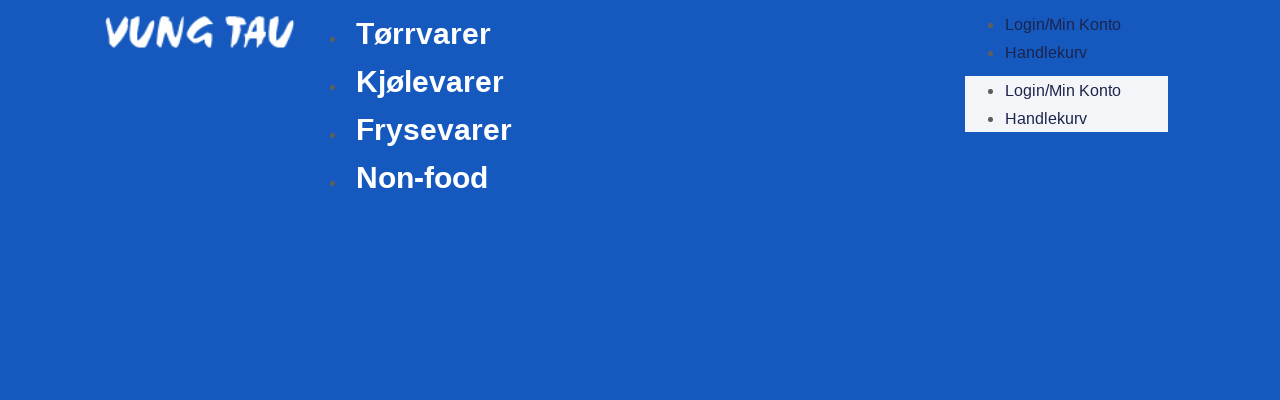

--- FILE ---
content_type: text/html; charset=UTF-8
request_url: https://www.vungtau.no/produkt/flamingo-ben-godteri-110gr/
body_size: 45356
content:
<!DOCTYPE html>
<html lang="nb-NO">
<head>
	<meta charset="UTF-8">
	<meta name="viewport" content="width=device-width, initial-scale=1.0, viewport-fit=cover" />						<script>document.documentElement.className = document.documentElement.className + ' yes-js js_active js'</script>
			<title>FLAMINGO BEN GODTERI 110GR &#8211; Vung Tau</title>
<meta name='robots' content='max-image-preview:large' />
	<style>img:is([sizes="auto" i], [sizes^="auto," i]) { contain-intrinsic-size: 3000px 1500px }</style>
	<script>window._wca = window._wca || [];</script>
<link rel='dns-prefetch' href='//stats.wp.com' />
<link rel="alternate" type="application/rss+xml" title="Vung Tau &raquo; strøm" href="https://www.vungtau.no/feed/" />
<link rel="alternate" type="application/rss+xml" title="Vung Tau &raquo; kommentarstrøm" href="https://www.vungtau.no/comments/feed/" />
<link rel="alternate" type="application/rss+xml" title="Vung Tau &raquo; FLAMINGO BEN GODTERI 110GR kommentarstrøm" href="https://www.vungtau.no/produkt/flamingo-ben-godteri-110gr/feed/" />
<script>
window._wpemojiSettings = {"baseUrl":"https:\/\/s.w.org\/images\/core\/emoji\/16.0.1\/72x72\/","ext":".png","svgUrl":"https:\/\/s.w.org\/images\/core\/emoji\/16.0.1\/svg\/","svgExt":".svg","source":{"concatemoji":"https:\/\/www.vungtau.no\/wp-includes\/js\/wp-emoji-release.min.js?ver=6.8.3"}};
/*! This file is auto-generated */
!function(s,n){var o,i,e;function c(e){try{var t={supportTests:e,timestamp:(new Date).valueOf()};sessionStorage.setItem(o,JSON.stringify(t))}catch(e){}}function p(e,t,n){e.clearRect(0,0,e.canvas.width,e.canvas.height),e.fillText(t,0,0);var t=new Uint32Array(e.getImageData(0,0,e.canvas.width,e.canvas.height).data),a=(e.clearRect(0,0,e.canvas.width,e.canvas.height),e.fillText(n,0,0),new Uint32Array(e.getImageData(0,0,e.canvas.width,e.canvas.height).data));return t.every(function(e,t){return e===a[t]})}function u(e,t){e.clearRect(0,0,e.canvas.width,e.canvas.height),e.fillText(t,0,0);for(var n=e.getImageData(16,16,1,1),a=0;a<n.data.length;a++)if(0!==n.data[a])return!1;return!0}function f(e,t,n,a){switch(t){case"flag":return n(e,"\ud83c\udff3\ufe0f\u200d\u26a7\ufe0f","\ud83c\udff3\ufe0f\u200b\u26a7\ufe0f")?!1:!n(e,"\ud83c\udde8\ud83c\uddf6","\ud83c\udde8\u200b\ud83c\uddf6")&&!n(e,"\ud83c\udff4\udb40\udc67\udb40\udc62\udb40\udc65\udb40\udc6e\udb40\udc67\udb40\udc7f","\ud83c\udff4\u200b\udb40\udc67\u200b\udb40\udc62\u200b\udb40\udc65\u200b\udb40\udc6e\u200b\udb40\udc67\u200b\udb40\udc7f");case"emoji":return!a(e,"\ud83e\udedf")}return!1}function g(e,t,n,a){var r="undefined"!=typeof WorkerGlobalScope&&self instanceof WorkerGlobalScope?new OffscreenCanvas(300,150):s.createElement("canvas"),o=r.getContext("2d",{willReadFrequently:!0}),i=(o.textBaseline="top",o.font="600 32px Arial",{});return e.forEach(function(e){i[e]=t(o,e,n,a)}),i}function t(e){var t=s.createElement("script");t.src=e,t.defer=!0,s.head.appendChild(t)}"undefined"!=typeof Promise&&(o="wpEmojiSettingsSupports",i=["flag","emoji"],n.supports={everything:!0,everythingExceptFlag:!0},e=new Promise(function(e){s.addEventListener("DOMContentLoaded",e,{once:!0})}),new Promise(function(t){var n=function(){try{var e=JSON.parse(sessionStorage.getItem(o));if("object"==typeof e&&"number"==typeof e.timestamp&&(new Date).valueOf()<e.timestamp+604800&&"object"==typeof e.supportTests)return e.supportTests}catch(e){}return null}();if(!n){if("undefined"!=typeof Worker&&"undefined"!=typeof OffscreenCanvas&&"undefined"!=typeof URL&&URL.createObjectURL&&"undefined"!=typeof Blob)try{var e="postMessage("+g.toString()+"("+[JSON.stringify(i),f.toString(),p.toString(),u.toString()].join(",")+"));",a=new Blob([e],{type:"text/javascript"}),r=new Worker(URL.createObjectURL(a),{name:"wpTestEmojiSupports"});return void(r.onmessage=function(e){c(n=e.data),r.terminate(),t(n)})}catch(e){}c(n=g(i,f,p,u))}t(n)}).then(function(e){for(var t in e)n.supports[t]=e[t],n.supports.everything=n.supports.everything&&n.supports[t],"flag"!==t&&(n.supports.everythingExceptFlag=n.supports.everythingExceptFlag&&n.supports[t]);n.supports.everythingExceptFlag=n.supports.everythingExceptFlag&&!n.supports.flag,n.DOMReady=!1,n.readyCallback=function(){n.DOMReady=!0}}).then(function(){return e}).then(function(){var e;n.supports.everything||(n.readyCallback(),(e=n.source||{}).concatemoji?t(e.concatemoji):e.wpemoji&&e.twemoji&&(t(e.twemoji),t(e.wpemoji)))}))}((window,document),window._wpemojiSettings);
</script>
<link rel='stylesheet' id='swpb_slick_slider_css-css' href='https://usercontent.one/wp/www.vungtau.no/wp-content/plugins/sw-product-bundles/assets/css/slider.css?ver=6.8.3&media=1764855393' media='all' />
<link rel='stylesheet' id='swpb-style-css' href='https://usercontent.one/wp/www.vungtau.no/wp-content/plugins/sw-product-bundles/assets/css/swpb-front-end.css?ver=6.8.3&media=1764855393' media='all' />
<style id='wp-emoji-styles-inline-css'>

	img.wp-smiley, img.emoji {
		display: inline !important;
		border: none !important;
		box-shadow: none !important;
		height: 1em !important;
		width: 1em !important;
		margin: 0 0.07em !important;
		vertical-align: -0.1em !important;
		background: none !important;
		padding: 0 !important;
	}
</style>
<link rel='stylesheet' id='wp-block-library-css' href='https://www.vungtau.no/wp-includes/css/dist/block-library/style.min.css?ver=6.8.3' media='all' />
<style id='wp-block-library-theme-inline-css'>
.wp-block-audio :where(figcaption){color:#555;font-size:13px;text-align:center}.is-dark-theme .wp-block-audio :where(figcaption){color:#ffffffa6}.wp-block-audio{margin:0 0 1em}.wp-block-code{border:1px solid #ccc;border-radius:4px;font-family:Menlo,Consolas,monaco,monospace;padding:.8em 1em}.wp-block-embed :where(figcaption){color:#555;font-size:13px;text-align:center}.is-dark-theme .wp-block-embed :where(figcaption){color:#ffffffa6}.wp-block-embed{margin:0 0 1em}.blocks-gallery-caption{color:#555;font-size:13px;text-align:center}.is-dark-theme .blocks-gallery-caption{color:#ffffffa6}:root :where(.wp-block-image figcaption){color:#555;font-size:13px;text-align:center}.is-dark-theme :root :where(.wp-block-image figcaption){color:#ffffffa6}.wp-block-image{margin:0 0 1em}.wp-block-pullquote{border-bottom:4px solid;border-top:4px solid;color:currentColor;margin-bottom:1.75em}.wp-block-pullquote cite,.wp-block-pullquote footer,.wp-block-pullquote__citation{color:currentColor;font-size:.8125em;font-style:normal;text-transform:uppercase}.wp-block-quote{border-left:.25em solid;margin:0 0 1.75em;padding-left:1em}.wp-block-quote cite,.wp-block-quote footer{color:currentColor;font-size:.8125em;font-style:normal;position:relative}.wp-block-quote:where(.has-text-align-right){border-left:none;border-right:.25em solid;padding-left:0;padding-right:1em}.wp-block-quote:where(.has-text-align-center){border:none;padding-left:0}.wp-block-quote.is-large,.wp-block-quote.is-style-large,.wp-block-quote:where(.is-style-plain){border:none}.wp-block-search .wp-block-search__label{font-weight:700}.wp-block-search__button{border:1px solid #ccc;padding:.375em .625em}:where(.wp-block-group.has-background){padding:1.25em 2.375em}.wp-block-separator.has-css-opacity{opacity:.4}.wp-block-separator{border:none;border-bottom:2px solid;margin-left:auto;margin-right:auto}.wp-block-separator.has-alpha-channel-opacity{opacity:1}.wp-block-separator:not(.is-style-wide):not(.is-style-dots){width:100px}.wp-block-separator.has-background:not(.is-style-dots){border-bottom:none;height:1px}.wp-block-separator.has-background:not(.is-style-wide):not(.is-style-dots){height:2px}.wp-block-table{margin:0 0 1em}.wp-block-table td,.wp-block-table th{word-break:normal}.wp-block-table :where(figcaption){color:#555;font-size:13px;text-align:center}.is-dark-theme .wp-block-table :where(figcaption){color:#ffffffa6}.wp-block-video :where(figcaption){color:#555;font-size:13px;text-align:center}.is-dark-theme .wp-block-video :where(figcaption){color:#ffffffa6}.wp-block-video{margin:0 0 1em}:root :where(.wp-block-template-part.has-background){margin-bottom:0;margin-top:0;padding:1.25em 2.375em}
</style>
<style id='classic-theme-styles-inline-css'>
/*! This file is auto-generated */
.wp-block-button__link{color:#fff;background-color:#32373c;border-radius:9999px;box-shadow:none;text-decoration:none;padding:calc(.667em + 2px) calc(1.333em + 2px);font-size:1.125em}.wp-block-file__button{background:#32373c;color:#fff;text-decoration:none}
</style>
<link rel='stylesheet' id='mediaelement-css' href='https://www.vungtau.no/wp-includes/js/mediaelement/mediaelementplayer-legacy.min.css?ver=4.2.17' media='all' />
<link rel='stylesheet' id='wp-mediaelement-css' href='https://www.vungtau.no/wp-includes/js/mediaelement/wp-mediaelement.min.css?ver=6.8.3' media='all' />
<style id='jetpack-sharing-buttons-style-inline-css'>
.jetpack-sharing-buttons__services-list{display:flex;flex-direction:row;flex-wrap:wrap;gap:0;list-style-type:none;margin:5px;padding:0}.jetpack-sharing-buttons__services-list.has-small-icon-size{font-size:12px}.jetpack-sharing-buttons__services-list.has-normal-icon-size{font-size:16px}.jetpack-sharing-buttons__services-list.has-large-icon-size{font-size:24px}.jetpack-sharing-buttons__services-list.has-huge-icon-size{font-size:36px}@media print{.jetpack-sharing-buttons__services-list{display:none!important}}.editor-styles-wrapper .wp-block-jetpack-sharing-buttons{gap:0;padding-inline-start:0}ul.jetpack-sharing-buttons__services-list.has-background{padding:1.25em 2.375em}
</style>
<link rel='stylesheet' id='jquery-selectBox-css' href='https://usercontent.one/wp/www.vungtau.no/wp-content/plugins/yith-woocommerce-wishlist/assets/css/jquery.selectBox.css?ver=1.2.0&media=1764855393' media='all' />
<link rel='stylesheet' id='woocommerce_prettyPhoto_css-css' href='//www.vungtau.no/wp-content/plugins/woocommerce/assets/css/prettyPhoto.css?ver=3.1.6' media='all' />
<link rel='stylesheet' id='yith-wcwl-main-css' href='https://usercontent.one/wp/www.vungtau.no/wp-content/plugins/yith-woocommerce-wishlist/assets/css/style.css?ver=4.10.2&media=1764855393' media='all' />
<style id='yith-wcwl-main-inline-css'>
 :root { --rounded-corners-radius: 16px; --color-add-to-cart-background: #333333; --color-add-to-cart-text: #FFFFFF; --color-add-to-cart-border: #333333; --color-add-to-cart-background-hover: #4F4F4F; --color-add-to-cart-text-hover: #FFFFFF; --color-add-to-cart-border-hover: #4F4F4F; --add-to-cart-rounded-corners-radius: 16px; --color-button-style-1-background: #333333; --color-button-style-1-text: #FFFFFF; --color-button-style-1-border: #333333; --color-button-style-1-background-hover: #4F4F4F; --color-button-style-1-text-hover: #FFFFFF; --color-button-style-1-border-hover: #4F4F4F; --color-button-style-2-background: #333333; --color-button-style-2-text: #FFFFFF; --color-button-style-2-border: #333333; --color-button-style-2-background-hover: #4F4F4F; --color-button-style-2-text-hover: #FFFFFF; --color-button-style-2-border-hover: #4F4F4F; --color-wishlist-table-background: #FFFFFF; --color-wishlist-table-text: #6d6c6c; --color-wishlist-table-border: #FFFFFF; --color-headers-background: #F4F4F4; --color-share-button-color: #FFFFFF; --color-share-button-color-hover: #FFFFFF; --color-fb-button-background: #39599E; --color-fb-button-background-hover: #595A5A; --color-tw-button-background: #45AFE2; --color-tw-button-background-hover: #595A5A; --color-pr-button-background: #AB2E31; --color-pr-button-background-hover: #595A5A; --color-em-button-background: #FBB102; --color-em-button-background-hover: #595A5A; --color-wa-button-background: #00A901; --color-wa-button-background-hover: #595A5A; --feedback-duration: 3s } 
 :root { --rounded-corners-radius: 16px; --color-add-to-cart-background: #333333; --color-add-to-cart-text: #FFFFFF; --color-add-to-cart-border: #333333; --color-add-to-cart-background-hover: #4F4F4F; --color-add-to-cart-text-hover: #FFFFFF; --color-add-to-cart-border-hover: #4F4F4F; --add-to-cart-rounded-corners-radius: 16px; --color-button-style-1-background: #333333; --color-button-style-1-text: #FFFFFF; --color-button-style-1-border: #333333; --color-button-style-1-background-hover: #4F4F4F; --color-button-style-1-text-hover: #FFFFFF; --color-button-style-1-border-hover: #4F4F4F; --color-button-style-2-background: #333333; --color-button-style-2-text: #FFFFFF; --color-button-style-2-border: #333333; --color-button-style-2-background-hover: #4F4F4F; --color-button-style-2-text-hover: #FFFFFF; --color-button-style-2-border-hover: #4F4F4F; --color-wishlist-table-background: #FFFFFF; --color-wishlist-table-text: #6d6c6c; --color-wishlist-table-border: #FFFFFF; --color-headers-background: #F4F4F4; --color-share-button-color: #FFFFFF; --color-share-button-color-hover: #FFFFFF; --color-fb-button-background: #39599E; --color-fb-button-background-hover: #595A5A; --color-tw-button-background: #45AFE2; --color-tw-button-background-hover: #595A5A; --color-pr-button-background: #AB2E31; --color-pr-button-background-hover: #595A5A; --color-em-button-background: #FBB102; --color-em-button-background-hover: #595A5A; --color-wa-button-background: #00A901; --color-wa-button-background-hover: #595A5A; --feedback-duration: 3s } 
</style>
<style id='global-styles-inline-css'>
:root{--wp--preset--aspect-ratio--square: 1;--wp--preset--aspect-ratio--4-3: 4/3;--wp--preset--aspect-ratio--3-4: 3/4;--wp--preset--aspect-ratio--3-2: 3/2;--wp--preset--aspect-ratio--2-3: 2/3;--wp--preset--aspect-ratio--16-9: 16/9;--wp--preset--aspect-ratio--9-16: 9/16;--wp--preset--color--black: #000000;--wp--preset--color--cyan-bluish-gray: #abb8c3;--wp--preset--color--white: #ffffff;--wp--preset--color--pale-pink: #f78da7;--wp--preset--color--vivid-red: #cf2e2e;--wp--preset--color--luminous-vivid-orange: #ff6900;--wp--preset--color--luminous-vivid-amber: #fcb900;--wp--preset--color--light-green-cyan: #7bdcb5;--wp--preset--color--vivid-green-cyan: #00d084;--wp--preset--color--pale-cyan-blue: #8ed1fc;--wp--preset--color--vivid-cyan-blue: #0693e3;--wp--preset--color--vivid-purple: #9b51e0;--wp--preset--gradient--vivid-cyan-blue-to-vivid-purple: linear-gradient(135deg,rgba(6,147,227,1) 0%,rgb(155,81,224) 100%);--wp--preset--gradient--light-green-cyan-to-vivid-green-cyan: linear-gradient(135deg,rgb(122,220,180) 0%,rgb(0,208,130) 100%);--wp--preset--gradient--luminous-vivid-amber-to-luminous-vivid-orange: linear-gradient(135deg,rgba(252,185,0,1) 0%,rgba(255,105,0,1) 100%);--wp--preset--gradient--luminous-vivid-orange-to-vivid-red: linear-gradient(135deg,rgba(255,105,0,1) 0%,rgb(207,46,46) 100%);--wp--preset--gradient--very-light-gray-to-cyan-bluish-gray: linear-gradient(135deg,rgb(238,238,238) 0%,rgb(169,184,195) 100%);--wp--preset--gradient--cool-to-warm-spectrum: linear-gradient(135deg,rgb(74,234,220) 0%,rgb(151,120,209) 20%,rgb(207,42,186) 40%,rgb(238,44,130) 60%,rgb(251,105,98) 80%,rgb(254,248,76) 100%);--wp--preset--gradient--blush-light-purple: linear-gradient(135deg,rgb(255,206,236) 0%,rgb(152,150,240) 100%);--wp--preset--gradient--blush-bordeaux: linear-gradient(135deg,rgb(254,205,165) 0%,rgb(254,45,45) 50%,rgb(107,0,62) 100%);--wp--preset--gradient--luminous-dusk: linear-gradient(135deg,rgb(255,203,112) 0%,rgb(199,81,192) 50%,rgb(65,88,208) 100%);--wp--preset--gradient--pale-ocean: linear-gradient(135deg,rgb(255,245,203) 0%,rgb(182,227,212) 50%,rgb(51,167,181) 100%);--wp--preset--gradient--electric-grass: linear-gradient(135deg,rgb(202,248,128) 0%,rgb(113,206,126) 100%);--wp--preset--gradient--midnight: linear-gradient(135deg,rgb(2,3,129) 0%,rgb(40,116,252) 100%);--wp--preset--font-size--small: 13px;--wp--preset--font-size--medium: 20px;--wp--preset--font-size--large: 36px;--wp--preset--font-size--x-large: 42px;--wp--preset--spacing--20: 0.44rem;--wp--preset--spacing--30: 0.67rem;--wp--preset--spacing--40: 1rem;--wp--preset--spacing--50: 1.5rem;--wp--preset--spacing--60: 2.25rem;--wp--preset--spacing--70: 3.38rem;--wp--preset--spacing--80: 5.06rem;--wp--preset--shadow--natural: 6px 6px 9px rgba(0, 0, 0, 0.2);--wp--preset--shadow--deep: 12px 12px 50px rgba(0, 0, 0, 0.4);--wp--preset--shadow--sharp: 6px 6px 0px rgba(0, 0, 0, 0.2);--wp--preset--shadow--outlined: 6px 6px 0px -3px rgba(255, 255, 255, 1), 6px 6px rgba(0, 0, 0, 1);--wp--preset--shadow--crisp: 6px 6px 0px rgba(0, 0, 0, 1);}:where(.is-layout-flex){gap: 0.5em;}:where(.is-layout-grid){gap: 0.5em;}body .is-layout-flex{display: flex;}.is-layout-flex{flex-wrap: wrap;align-items: center;}.is-layout-flex > :is(*, div){margin: 0;}body .is-layout-grid{display: grid;}.is-layout-grid > :is(*, div){margin: 0;}:where(.wp-block-columns.is-layout-flex){gap: 2em;}:where(.wp-block-columns.is-layout-grid){gap: 2em;}:where(.wp-block-post-template.is-layout-flex){gap: 1.25em;}:where(.wp-block-post-template.is-layout-grid){gap: 1.25em;}.has-black-color{color: var(--wp--preset--color--black) !important;}.has-cyan-bluish-gray-color{color: var(--wp--preset--color--cyan-bluish-gray) !important;}.has-white-color{color: var(--wp--preset--color--white) !important;}.has-pale-pink-color{color: var(--wp--preset--color--pale-pink) !important;}.has-vivid-red-color{color: var(--wp--preset--color--vivid-red) !important;}.has-luminous-vivid-orange-color{color: var(--wp--preset--color--luminous-vivid-orange) !important;}.has-luminous-vivid-amber-color{color: var(--wp--preset--color--luminous-vivid-amber) !important;}.has-light-green-cyan-color{color: var(--wp--preset--color--light-green-cyan) !important;}.has-vivid-green-cyan-color{color: var(--wp--preset--color--vivid-green-cyan) !important;}.has-pale-cyan-blue-color{color: var(--wp--preset--color--pale-cyan-blue) !important;}.has-vivid-cyan-blue-color{color: var(--wp--preset--color--vivid-cyan-blue) !important;}.has-vivid-purple-color{color: var(--wp--preset--color--vivid-purple) !important;}.has-black-background-color{background-color: var(--wp--preset--color--black) !important;}.has-cyan-bluish-gray-background-color{background-color: var(--wp--preset--color--cyan-bluish-gray) !important;}.has-white-background-color{background-color: var(--wp--preset--color--white) !important;}.has-pale-pink-background-color{background-color: var(--wp--preset--color--pale-pink) !important;}.has-vivid-red-background-color{background-color: var(--wp--preset--color--vivid-red) !important;}.has-luminous-vivid-orange-background-color{background-color: var(--wp--preset--color--luminous-vivid-orange) !important;}.has-luminous-vivid-amber-background-color{background-color: var(--wp--preset--color--luminous-vivid-amber) !important;}.has-light-green-cyan-background-color{background-color: var(--wp--preset--color--light-green-cyan) !important;}.has-vivid-green-cyan-background-color{background-color: var(--wp--preset--color--vivid-green-cyan) !important;}.has-pale-cyan-blue-background-color{background-color: var(--wp--preset--color--pale-cyan-blue) !important;}.has-vivid-cyan-blue-background-color{background-color: var(--wp--preset--color--vivid-cyan-blue) !important;}.has-vivid-purple-background-color{background-color: var(--wp--preset--color--vivid-purple) !important;}.has-black-border-color{border-color: var(--wp--preset--color--black) !important;}.has-cyan-bluish-gray-border-color{border-color: var(--wp--preset--color--cyan-bluish-gray) !important;}.has-white-border-color{border-color: var(--wp--preset--color--white) !important;}.has-pale-pink-border-color{border-color: var(--wp--preset--color--pale-pink) !important;}.has-vivid-red-border-color{border-color: var(--wp--preset--color--vivid-red) !important;}.has-luminous-vivid-orange-border-color{border-color: var(--wp--preset--color--luminous-vivid-orange) !important;}.has-luminous-vivid-amber-border-color{border-color: var(--wp--preset--color--luminous-vivid-amber) !important;}.has-light-green-cyan-border-color{border-color: var(--wp--preset--color--light-green-cyan) !important;}.has-vivid-green-cyan-border-color{border-color: var(--wp--preset--color--vivid-green-cyan) !important;}.has-pale-cyan-blue-border-color{border-color: var(--wp--preset--color--pale-cyan-blue) !important;}.has-vivid-cyan-blue-border-color{border-color: var(--wp--preset--color--vivid-cyan-blue) !important;}.has-vivid-purple-border-color{border-color: var(--wp--preset--color--vivid-purple) !important;}.has-vivid-cyan-blue-to-vivid-purple-gradient-background{background: var(--wp--preset--gradient--vivid-cyan-blue-to-vivid-purple) !important;}.has-light-green-cyan-to-vivid-green-cyan-gradient-background{background: var(--wp--preset--gradient--light-green-cyan-to-vivid-green-cyan) !important;}.has-luminous-vivid-amber-to-luminous-vivid-orange-gradient-background{background: var(--wp--preset--gradient--luminous-vivid-amber-to-luminous-vivid-orange) !important;}.has-luminous-vivid-orange-to-vivid-red-gradient-background{background: var(--wp--preset--gradient--luminous-vivid-orange-to-vivid-red) !important;}.has-very-light-gray-to-cyan-bluish-gray-gradient-background{background: var(--wp--preset--gradient--very-light-gray-to-cyan-bluish-gray) !important;}.has-cool-to-warm-spectrum-gradient-background{background: var(--wp--preset--gradient--cool-to-warm-spectrum) !important;}.has-blush-light-purple-gradient-background{background: var(--wp--preset--gradient--blush-light-purple) !important;}.has-blush-bordeaux-gradient-background{background: var(--wp--preset--gradient--blush-bordeaux) !important;}.has-luminous-dusk-gradient-background{background: var(--wp--preset--gradient--luminous-dusk) !important;}.has-pale-ocean-gradient-background{background: var(--wp--preset--gradient--pale-ocean) !important;}.has-electric-grass-gradient-background{background: var(--wp--preset--gradient--electric-grass) !important;}.has-midnight-gradient-background{background: var(--wp--preset--gradient--midnight) !important;}.has-small-font-size{font-size: var(--wp--preset--font-size--small) !important;}.has-medium-font-size{font-size: var(--wp--preset--font-size--medium) !important;}.has-large-font-size{font-size: var(--wp--preset--font-size--large) !important;}.has-x-large-font-size{font-size: var(--wp--preset--font-size--x-large) !important;}
:where(.wp-block-post-template.is-layout-flex){gap: 1.25em;}:where(.wp-block-post-template.is-layout-grid){gap: 1.25em;}
:where(.wp-block-columns.is-layout-flex){gap: 2em;}:where(.wp-block-columns.is-layout-grid){gap: 2em;}
:root :where(.wp-block-pullquote){font-size: 1.5em;line-height: 1.6;}
</style>
<link rel='stylesheet' id='user-registration-general-css' href='https://usercontent.one/wp/www.vungtau.no/wp-content/plugins/user-registration/assets/css/user-registration.css?ver=4.4.9&media=1764855393' media='all' />
<link rel='stylesheet' id='photoswipe-css' href='https://usercontent.one/wp/www.vungtau.no/wp-content/plugins/woocommerce/assets/css/photoswipe/photoswipe.min.css?ver=10.2.3&media=1764855393' media='all' />
<link rel='stylesheet' id='photoswipe-default-skin-css' href='https://usercontent.one/wp/www.vungtau.no/wp-content/plugins/woocommerce/assets/css/photoswipe/default-skin/default-skin.min.css?ver=10.2.3&media=1764855393' media='all' />
<link rel='stylesheet' id='woocommerce-layout-css' href='https://usercontent.one/wp/www.vungtau.no/wp-content/plugins/woocommerce/assets/css/woocommerce-layout.css?ver=10.2.3&media=1764855393' media='all' />
<style id='woocommerce-layout-inline-css'>

	.infinite-scroll .woocommerce-pagination {
		display: none;
	}
</style>
<link rel='stylesheet' id='woocommerce-smallscreen-css' href='https://usercontent.one/wp/www.vungtau.no/wp-content/plugins/woocommerce/assets/css/woocommerce-smallscreen.css?ver=10.2.3&media=1764855393' media='only screen and (max-width: 768px)' />
<link rel='stylesheet' id='woocommerce-general-css' href='https://usercontent.one/wp/www.vungtau.no/wp-content/plugins/woocommerce/assets/css/woocommerce.css?ver=10.2.3&media=1764855393' media='all' />
<style id='woocommerce-inline-inline-css'>
.woocommerce form .form-row .required { visibility: visible; }
</style>
<link rel='stylesheet' id='woo-floating-minicart-style-css' href='https://usercontent.one/wp/www.vungtau.no/wp-content/plugins/woo-floating-minicart/css/awfm-style.css?ver=6.8.3&media=1764855393' media='all' />
<link rel='stylesheet' id='woo-floating-minicart-malihu-style-css' href='https://usercontent.one/wp/www.vungtau.no/wp-content/plugins/woo-floating-minicart/lib/jquery.mCustomScrollbar.min.css?ver=6.8.3&media=1764855393' media='all' />
<link rel='stylesheet' id='brands-styles-css' href='https://usercontent.one/wp/www.vungtau.no/wp-content/plugins/woocommerce/assets/css/brands.css?ver=10.2.3&media=1764855393' media='all' />
<link rel='stylesheet' id='dgwt-wcas-style-css' href='https://usercontent.one/wp/www.vungtau.no/wp-content/plugins/ajax-search-for-woocommerce-premium/assets/css/style.min.css?ver=1.26.1&media=1764855393' media='all' />
<link rel='stylesheet' id='storefront-eshop-style-css' href='https://usercontent.one/wp/www.vungtau.no/wp-content/themes/storefront-eshop-child/style.css?ver=1.0.5.1706722389&media=1764855393' media='all' />
<style id='storefront-eshop-style-inline-css'>

        body,
        .offcanvas-wraper,
        .header-searchbar-inner {
            background-color: #fff;
        }

        a:not(:hover):not(:focus):not(.btn-fancy),
        body, button, input, select, optgroup, textarea {
            color: ;
        }

        .site-topbar, .site-navigation,
        .offcanvas-main-navigation li,
        .offcanvas-main-navigation .sub-menu,
        .offcanvas-main-navigation .submenu-wrapper .submenu-toggle,
        .post-navigation,
        .widget .tab-head .twp-nav-tabs,
        .widget-area-wrapper .widget,
        .footer-widgetarea,
        .site-info,
        .right-sidebar .widget-area-wrapper,
        .left-sidebar .widget-area-wrapper,
        .widget-title,
        .widget_block .wp-block-group > .wp-block-group__inner-container > h2,
        input[type='text'],
        input[type='password'],
        input[type='email'],
        input[type='url'],
        input[type='date'],
        input[type='month'],
        input[type='time'],
        input[type='datetime'],
        input[type='datetime-local'],
        input[type='week'],
        input[type='number'],
        input[type='search'],
        input[type='tel'],
        input[type='color'],
        textarea {
            border-color: ;
        }

        .site-logo .custom-logo-link img{
            width: 200px;
            object-fit: object-fit  ;
        }

        .site-navigation .primary-menu > li a {
            font-size: 15px;
        }

        .breadcrumbs,.woocommerce-breadcrumb {
            font-size: 16px !important;
        }
    
.navigation.pagination,.navigation.posts-navigation .nav-links{justify-content: center;margin: 0 auto;}.breadcrumbs ul,nav.woocommerce-breadcrumb{text-align: Left !important;}#single-page .type-page,section.theme-custom-block.theme-error-sectiontheme-error-section.error-block-middle,section.theme-custom-block.theme-error-section.error-block-heading .theme-area-header{text-align: left !important;}#single-page .type-post,#single-page .type-post .entry-meta,#single-page .type-post .is-layout-flex{text-align: left !important;justify-content: left;}.site-navigation .primary-menu > li a{text-transform: Capitalize !important;}h2.widget-title{text-align: left !important;}:root {--global-color: #191f58;}:root {--global-colorr: #191f58;}:root {--font-main: roboto;}:root {--font-head: roboto;}
		.site-content .article-wraper-archive {
			grid-template-columns: repeat(3, 1fr);
		}
	
</style>
<link rel='stylesheet' id='elementor-frontend-css' href='https://usercontent.one/wp/www.vungtau.no/wp-content/plugins/elementor/assets/css/frontend.min.css?ver=3.33.4&media=1764855393' media='all' />
<link rel='stylesheet' id='widget-image-css' href='https://usercontent.one/wp/www.vungtau.no/wp-content/plugins/elementor/assets/css/widget-image.min.css?ver=3.33.4&media=1764855393' media='all' />
<link rel='stylesheet' id='widget-nav-menu-css' href='https://usercontent.one/wp/www.vungtau.no/wp-content/plugins/elementor-pro/assets/css/widget-nav-menu.min.css?ver=3.32.2&media=1764855393' media='all' />
<link rel='stylesheet' id='e-sticky-css' href='https://usercontent.one/wp/www.vungtau.no/wp-content/plugins/elementor-pro/assets/css/modules/sticky.min.css?ver=3.32.2&media=1764855393' media='all' />
<link rel='stylesheet' id='elementor-post-7669-css' href='https://usercontent.one/wp/www.vungtau.no/wp-content/uploads/elementor/css/post-7669.css?media=1764855393?ver=1768359120' media='all' />
<link rel='stylesheet' id='elementor-post-57400-css' href='https://usercontent.one/wp/www.vungtau.no/wp-content/uploads/elementor/css/post-57400.css?media=1764855393?ver=1768359120' media='all' />
<link rel='stylesheet' id='pwb-styles-frontend-css' href='https://usercontent.one/wp/www.vungtau.no/wp-content/plugins/perfect-woocommerce-brands/build/frontend/css/style.css?ver=3.6.3&media=1764855393' media='all' />
<link rel='stylesheet' id='wc-custom-add-to-cart-css' href='https://usercontent.one/wp/www.vungtau.no/wp-content/plugins/woo-custom-add-to-cart-button/assets/css/wc-custom-add-to-cart.min.css?ver=1.2.6&media=1764855393' media='all' />
<link rel='stylesheet' id='fancybox_css-css' href='https://usercontent.one/wp/www.vungtau.no/wp-content/plugins/sw_core/css/jquery.fancybox.css?media=1764855393' media='all' />
<link rel='stylesheet' id='shortcode_css-css' href='https://usercontent.one/wp/www.vungtau.no/wp-content/plugins/sw_core/css/shortcodes.css?media=1764855393' media='all' />
<style id='wc-product-table-head-inline-css'>
table.wc-product-table { visibility: hidden; }
</style>
<link rel='stylesheet' id='storefront-eshop-style-font-general-css' href='https://usercontent.one/wp/www.vungtau.no/wp-content/themes/storefront-eshop/fonts/roboto/font.css?ver=6.8.3&media=1764855393' media='all' />
<style id='storefront-eshop-style-font-general-inline-css'>

    :root {
        --font-main: roboto, sans-serif!important;
    }
    :root {
        --font-head: roboto, sans-serif!important;
    }
</style>
<link rel='stylesheet' id='storefront-eshop-style-font-h-css' href='https://usercontent.one/wp/www.vungtau.no/wp-content/themes/storefront-eshop/fonts/roboto/font.css?ver=6.8.3&media=1764855393' media='all' />
<style id='kadence-blocks-global-variables-inline-css'>
:root {--global-kb-font-size-sm:clamp(0.8rem, 0.73rem + 0.217vw, 0.9rem);--global-kb-font-size-md:clamp(1.1rem, 0.995rem + 0.326vw, 1.25rem);--global-kb-font-size-lg:clamp(1.75rem, 1.576rem + 0.543vw, 2rem);--global-kb-font-size-xl:clamp(2.25rem, 1.728rem + 1.63vw, 3rem);--global-kb-font-size-xxl:clamp(2.5rem, 1.456rem + 3.26vw, 4rem);--global-kb-font-size-xxxl:clamp(2.75rem, 0.489rem + 7.065vw, 6rem);}:root {--global-palette1: #3182CE;--global-palette2: #2B6CB0;--global-palette3: #1A202C;--global-palette4: #2D3748;--global-palette5: #4A5568;--global-palette6: #718096;--global-palette7: #EDF2F7;--global-palette8: #F7FAFC;--global-palette9: #ffffff;}
</style>
<link rel='stylesheet' id='slick_slider_css-css' href='https://usercontent.one/wp/www.vungtau.no/wp-content/plugins/sw_woocommerce/css/slider.css?ver=6.8.3&media=1764855393' media='all' />
<link rel='stylesheet' id='fontawesome_css-css' href='https://usercontent.one/wp/www.vungtau.no/wp-content/plugins/sw_woocommerce/css/font-awesome.min.css?ver=6.8.3&media=1764855393' media='all' />
<link rel='stylesheet' id='chld_thm_cfg_parent-css' href='https://usercontent.one/wp/www.vungtau.no/wp-content/themes/storefront-eshop/style.css?ver=6.8.3&media=1764855393' media='all' />
<link rel='stylesheet' id='dashicons-css' href='https://www.vungtau.no/wp-includes/css/dashicons.min.css?ver=6.8.3' media='all' />
<style id='dashicons-inline-css'>
[data-font="Dashicons"]:before {font-family: 'Dashicons' !important;content: attr(data-icon) !important;speak: none !important;font-weight: normal !important;font-variant: normal !important;text-transform: none !important;line-height: 1 !important;font-style: normal !important;-webkit-font-smoothing: antialiased !important;-moz-osx-font-smoothing: grayscale !important;}
</style>
<link rel='stylesheet' id='storefront-eshop-google-fonts-css' href='https://usercontent.one/wp/www.vungtau.no/wp-content/fonts/1d60ec4ec80b3c5855708712b343da7f.css?ver=1.0.5.1706722389&media=1764855393' media='all' />
<link rel='stylesheet' id='swiper-css' href='https://usercontent.one/wp/www.vungtau.no/wp-content/plugins/elementor/assets/lib/swiper/v8/css/swiper.min.css?ver=8.4.5&media=1764855393' media='all' />
<link rel='stylesheet' id='bdt-uikit-css' href='https://usercontent.one/wp/www.vungtau.no/wp-content/plugins/bdthemes-element-pack/assets/css/bdt-uikit.css?ver=3.21.7&media=1764855393' media='all' />
<link rel='stylesheet' id='ep-helper-css' href='https://usercontent.one/wp/www.vungtau.no/wp-content/plugins/bdthemes-element-pack/assets/css/ep-helper.css?ver=7.20.5&media=1764855393' media='all' />
<link rel='stylesheet' id='elementor-gf-local-roboto-css' href='https://usercontent.one/wp/www.vungtau.no/wp-content/uploads/elementor/google-fonts/css/roboto.css?media=1764855393?ver=1750349085' media='all' />
<link rel='stylesheet' id='elementor-gf-local-robotoslab-css' href='https://usercontent.one/wp/www.vungtau.no/wp-content/uploads/elementor/google-fonts/css/robotoslab.css?media=1764855393?ver=1750349095' media='all' />
<link rel='stylesheet' id='elementor-gf-local-poppins-css' href='https://usercontent.one/wp/www.vungtau.no/wp-content/uploads/elementor/google-fonts/css/poppins.css?media=1764855393?ver=1750502191' media='all' />
<link rel='stylesheet' id='wdp_pricing-table-css' href='https://usercontent.one/wp/www.vungtau.no/wp-content/plugins/advanced-dynamic-pricing-for-woocommerce-pro/BaseVersion/assets/css/pricing-table.css?ver=4.3.2&media=1764855393' media='all' />
<link rel='stylesheet' id='wdp_deals-table-css' href='https://usercontent.one/wp/www.vungtau.no/wp-content/plugins/advanced-dynamic-pricing-for-woocommerce-pro/BaseVersion/assets/css/deals-table.css?ver=4.3.2&media=1764855393' media='all' />
<link rel='stylesheet' id='wdp_gift-table-css' href='https://usercontent.one/wp/www.vungtau.no/wp-content/plugins/advanced-dynamic-pricing-for-woocommerce-pro/ProVersion/assets/css/gift-table.css?ver=4.3.2&media=1764855393' media='all' />
<script id="jquery-core-js-extra">
var xlwcty = {"ajax_url":"https:\/\/www.vungtau.no\/wp-admin\/admin-ajax.php","version":"2.20.0","wc_version":"10.2.3"};
</script>
<script src="https://www.vungtau.no/wp-includes/js/jquery/jquery.min.js?ver=3.7.1" id="jquery-core-js"></script>
<script src="https://www.vungtau.no/wp-includes/js/jquery/jquery-migrate.min.js?ver=3.4.1" id="jquery-migrate-js"></script>
<script src="https://usercontent.one/wp/www.vungtau.no/wp-content/plugins/woocommerce/assets/js/js-cookie/js.cookie.min.js?ver=2.1.4-wc.10.2.3&media=1764855393" id="js-cookie-js" defer data-wp-strategy="defer"></script>
<script id="wc-cart-fragments-js-extra">
var wc_cart_fragments_params = {"ajax_url":"\/wp-admin\/admin-ajax.php","wc_ajax_url":"\/?wc-ajax=%%endpoint%%","cart_hash_key":"wc_cart_hash_b970f82a48c46f8f9d2e07cfa68edb28","fragment_name":"wc_fragments_b970f82a48c46f8f9d2e07cfa68edb28","request_timeout":"5000"};
</script>
<script src="https://usercontent.one/wp/www.vungtau.no/wp-content/plugins/woocommerce/assets/js/frontend/cart-fragments.min.js?ver=10.2.3&media=1764855393" id="wc-cart-fragments-js" defer data-wp-strategy="defer"></script>
<script src="https://usercontent.one/wp/www.vungtau.no/wp-content/plugins/woocommerce/assets/js/jquery-blockui/jquery.blockUI.min.js?ver=2.7.0-wc.10.2.3&media=1764855393" id="jquery-blockui-js" defer data-wp-strategy="defer"></script>
<script id="wc-add-to-cart-js-extra">
var wc_add_to_cart_params = {"ajax_url":"\/wp-admin\/admin-ajax.php","wc_ajax_url":"\/?wc-ajax=%%endpoint%%","i18n_view_cart":"Vis handlekurv","cart_url":"https:\/\/www.vungtau.no\/handlekurv\/","is_cart":"","cart_redirect_after_add":"no"};
</script>
<script src="https://usercontent.one/wp/www.vungtau.no/wp-content/plugins/woocommerce/assets/js/frontend/add-to-cart.min.js?ver=10.2.3&media=1764855393" id="wc-add-to-cart-js" defer data-wp-strategy="defer"></script>
<script src="https://usercontent.one/wp/www.vungtau.no/wp-content/plugins/woocommerce/assets/js/zoom/jquery.zoom.min.js?ver=1.7.21-wc.10.2.3&media=1764855393" id="zoom-js" defer data-wp-strategy="defer"></script>
<script src="https://usercontent.one/wp/www.vungtau.no/wp-content/plugins/woocommerce/assets/js/flexslider/jquery.flexslider.min.js?ver=2.7.2-wc.10.2.3&media=1764855393" id="flexslider-js" defer data-wp-strategy="defer"></script>
<script src="https://usercontent.one/wp/www.vungtau.no/wp-content/plugins/woocommerce/assets/js/photoswipe/photoswipe.min.js?ver=4.1.1-wc.10.2.3&media=1764855393" id="photoswipe-js" defer data-wp-strategy="defer"></script>
<script src="https://usercontent.one/wp/www.vungtau.no/wp-content/plugins/woocommerce/assets/js/photoswipe/photoswipe-ui-default.min.js?ver=4.1.1-wc.10.2.3&media=1764855393" id="photoswipe-ui-default-js" defer data-wp-strategy="defer"></script>
<script id="wc-single-product-js-extra">
var wc_single_product_params = {"i18n_required_rating_text":"Vennligst velg en vurdering","i18n_rating_options":["1 av 5 stjerner","2 av 5 stjerner","3 av 5 stjerner","4 av 5 stjerner","5 av 5 stjerner"],"i18n_product_gallery_trigger_text":"Se bildegalleri i fullskjerm","review_rating_required":"yes","flexslider":{"rtl":false,"animation":"slide","smoothHeight":true,"directionNav":false,"controlNav":"thumbnails","slideshow":false,"animationSpeed":500,"animationLoop":false,"allowOneSlide":false},"zoom_enabled":"1","zoom_options":[],"photoswipe_enabled":"1","photoswipe_options":{"shareEl":false,"closeOnScroll":false,"history":false,"hideAnimationDuration":0,"showAnimationDuration":0},"flexslider_enabled":"1"};
</script>
<script src="https://usercontent.one/wp/www.vungtau.no/wp-content/plugins/woocommerce/assets/js/frontend/single-product.min.js?ver=10.2.3&media=1764855393" id="wc-single-product-js" defer data-wp-strategy="defer"></script>
<script id="woocommerce-js-extra">
var woocommerce_params = {"ajax_url":"\/wp-admin\/admin-ajax.php","wc_ajax_url":"\/?wc-ajax=%%endpoint%%","i18n_password_show":"Vis passord","i18n_password_hide":"Skjul passord"};
</script>
<script src="https://usercontent.one/wp/www.vungtau.no/wp-content/plugins/woocommerce/assets/js/frontend/woocommerce.min.js?ver=10.2.3&media=1764855393" id="woocommerce-js" defer data-wp-strategy="defer"></script>
<script src="https://stats.wp.com/s-202603.js" id="woocommerce-analytics-js" defer data-wp-strategy="defer"></script>
<script id="wdp_deals_pro-js-extra">
var wdp_script_data_pro = {"ajaxurl":"https:\/\/www.vungtau.no\/wp-admin\/admin-ajax.php","update_price_with_qty":"","show_total_price_for_product":"","js_init_trigger":"","replace_variable_price":"","variable_price_selector":".summary .price","page_data":{"is_product":true},"preLoaded":[],"create_on_load":"1","price_html_template":"{{price_html}}","price_suffix":"","show_spinner":"1","security":"36baf2ce79","security_param":"wdp-request-price-ajax-nonce"};
</script>
<script src="https://usercontent.one/wp/www.vungtau.no/wp-content/plugins/advanced-dynamic-pricing-for-woocommerce-pro/ProVersion/assets/js/dynamic-price.js?ver=4.3.2&media=1764855393" id="wdp_deals_pro-js"></script>
<script id="wdp_advertising_timer-js-extra">
var wdp_advertising_timer_script_data = {"left":"left","day_left":"day left","days_left":"days left"};
</script>
<script src="https://usercontent.one/wp/www.vungtau.no/wp-content/plugins/advanced-dynamic-pricing-for-woocommerce-pro/ProVersion/assets/js/advertising-timer.js?ver=4.3.2&media=1764855393" id="wdp_advertising_timer-js"></script>
<script id="wdp_deals-js-extra">
var script_data = {"ajaxurl":"https:\/\/www.vungtau.no\/wp-admin\/admin-ajax.php","js_init_trigger":""};
</script>
<script src="https://usercontent.one/wp/www.vungtau.no/wp-content/plugins/advanced-dynamic-pricing-for-woocommerce-pro/BaseVersion/assets/js/frontend.js?ver=4.3.2&media=1764855393" id="wdp_deals-js"></script>
<link rel="https://api.w.org/" href="https://www.vungtau.no/wp-json/" /><link rel="alternate" title="JSON" type="application/json" href="https://www.vungtau.no/wp-json/wp/v2/product/32532" /><link rel="EditURI" type="application/rsd+xml" title="RSD" href="https://www.vungtau.no/xmlrpc.php?rsd" />
<meta name="generator" content="WordPress 6.8.3" />
<meta name="generator" content="WooCommerce 10.2.3" />
<link rel="canonical" href="https://www.vungtau.no/produkt/flamingo-ben-godteri-110gr/" />
<link rel='shortlink' href='https://www.vungtau.no/?p=32532' />
<link rel="alternate" title="oEmbed (JSON)" type="application/json+oembed" href="https://www.vungtau.no/wp-json/oembed/1.0/embed?url=https%3A%2F%2Fwww.vungtau.no%2Fprodukt%2Fflamingo-ben-godteri-110gr%2F" />
<link rel="alternate" title="oEmbed (XML)" type="text/xml+oembed" href="https://www.vungtau.no/wp-json/oembed/1.0/embed?url=https%3A%2F%2Fwww.vungtau.no%2Fprodukt%2Fflamingo-ben-godteri-110gr%2F&#038;format=xml" />
<style>[class*=" icon-oc-"],[class^=icon-oc-]{speak:none;font-style:normal;font-weight:400;font-variant:normal;text-transform:none;line-height:1;-webkit-font-smoothing:antialiased;-moz-osx-font-smoothing:grayscale}.icon-oc-one-com-white-32px-fill:before{content:"901"}.icon-oc-one-com:before{content:"900"}#one-com-icon,.toplevel_page_onecom-wp .wp-menu-image{speak:none;display:flex;align-items:center;justify-content:center;text-transform:none;line-height:1;-webkit-font-smoothing:antialiased;-moz-osx-font-smoothing:grayscale}.onecom-wp-admin-bar-item>a,.toplevel_page_onecom-wp>.wp-menu-name{font-size:16px;font-weight:400;line-height:1}.toplevel_page_onecom-wp>.wp-menu-name img{width:69px;height:9px;}.wp-submenu-wrap.wp-submenu>.wp-submenu-head>img{width:88px;height:auto}.onecom-wp-admin-bar-item>a img{height:7px!important}.onecom-wp-admin-bar-item>a img,.toplevel_page_onecom-wp>.wp-menu-name img{opacity:.8}.onecom-wp-admin-bar-item.hover>a img,.toplevel_page_onecom-wp.wp-has-current-submenu>.wp-menu-name img,li.opensub>a.toplevel_page_onecom-wp>.wp-menu-name img{opacity:1}#one-com-icon:before,.onecom-wp-admin-bar-item>a:before,.toplevel_page_onecom-wp>.wp-menu-image:before{content:'';position:static!important;background-color:rgba(240,245,250,.4);border-radius:102px;width:18px;height:18px;padding:0!important}.onecom-wp-admin-bar-item>a:before{width:14px;height:14px}.onecom-wp-admin-bar-item.hover>a:before,.toplevel_page_onecom-wp.opensub>a>.wp-menu-image:before,.toplevel_page_onecom-wp.wp-has-current-submenu>.wp-menu-image:before{background-color:#76b82a}.onecom-wp-admin-bar-item>a{display:inline-flex!important;align-items:center;justify-content:center}#one-com-logo-wrapper{font-size:4em}#one-com-icon{vertical-align:middle}.imagify-welcome{display:none !important;}</style>        <style>
             .wsppc_div_block {
				display: inline-block;
				width: 100%;
				margin-top: 10px;
			}
			.wsppc_div_block.wsppc_product_summary_text {
				display: inline-block;
				width: 100%;
			}
			.woocommerce_product_thumbnails {
				display: inline-block;
			}
			
        </style>
    	<style>img#wpstats{display:none}</style>
				<style>
			.dgwt-wcas-ico-magnifier,.dgwt-wcas-ico-magnifier-handler{max-width:20px}.dgwt-wcas-search-wrapp{max-width:600px}.dgwt-wcas-style-pirx .dgwt-wcas-sf-wrapp{background-color:#fff}.dgwt-wcas-search-wrapp .dgwt-wcas-sf-wrapp input[type=search].dgwt-wcas-search-input,.dgwt-wcas-search-wrapp .dgwt-wcas-sf-wrapp input[type=search].dgwt-wcas-search-input:hover,.dgwt-wcas-search-wrapp .dgwt-wcas-sf-wrapp input[type=search].dgwt-wcas-search-input:focus{background-color:#fff;color:#0a0a0a;border-color:#0a0a0a}.dgwt-wcas-sf-wrapp input[type=search].dgwt-wcas-search-input::placeholder{color:#0a0a0a;opacity:.3}.dgwt-wcas-sf-wrapp input[type=search].dgwt-wcas-search-input::-webkit-input-placeholder{color:#0a0a0a;opacity:.3}.dgwt-wcas-sf-wrapp input[type=search].dgwt-wcas-search-input:-moz-placeholder{color:#0a0a0a;opacity:.3}.dgwt-wcas-sf-wrapp input[type=search].dgwt-wcas-search-input::-moz-placeholder{color:#0a0a0a;opacity:.3}.dgwt-wcas-sf-wrapp input[type=search].dgwt-wcas-search-input:-ms-input-placeholder{color:#0a0a0a}.dgwt-wcas-no-submit.dgwt-wcas-search-wrapp .dgwt-wcas-ico-magnifier path,.dgwt-wcas-search-wrapp .dgwt-wcas-close path{fill:#0a0a0a}.dgwt-wcas-loader-circular-path{stroke:#0a0a0a}.dgwt-wcas-preloader{opacity:.6}.dgwt-wcas-search-wrapp .dgwt-wcas-sf-wrapp .dgwt-wcas-search-submit::before{}.dgwt-wcas-search-wrapp .dgwt-wcas-sf-wrapp .dgwt-wcas-search-submit:hover::before,.dgwt-wcas-search-wrapp .dgwt-wcas-sf-wrapp .dgwt-wcas-search-submit:focus::before{}.dgwt-wcas-search-wrapp .dgwt-wcas-sf-wrapp .dgwt-wcas-search-submit,.dgwt-wcas-om-bar .dgwt-wcas-om-return{color:#fff}.dgwt-wcas-search-wrapp .dgwt-wcas-ico-magnifier,.dgwt-wcas-search-wrapp .dgwt-wcas-sf-wrapp .dgwt-wcas-search-submit svg path,.dgwt-wcas-om-bar .dgwt-wcas-om-return svg path{fill:#fff}.dgwt-wcas-suggestions-wrapp *,.dgwt-wcas-details-wrapp *,.dgwt-wcas-sd,.dgwt-wcas-suggestion *{color:#0a0000}.dgwt-wcas-st strong,.dgwt-wcas-sd strong{color:#f00}		</style>
			<noscript><style>.woocommerce-product-gallery{ opacity: 1 !important; }</style></noscript>
	<meta name="generator" content="Elementor 3.33.4; features: e_font_icon_svg, additional_custom_breakpoints; settings: css_print_method-external, google_font-enabled, font_display-swap">
        <style type="text/css">
            .wdp_bulk_table_content .wdp_pricing_table_caption { color: #6d6d6d ! important} .wdp_bulk_table_content table thead td { color: #6d6d6d ! important} .wdp_bulk_table_content table thead td { background-color: #efefef ! important} .wdp_bulk_table_content table tbody td { color: #6d6d6d ! important} .wdp_bulk_table_content table tbody td { background-color: #ffffff ! important} .wdp_bulk_table_content .wdp_pricing_table_footer { color: #6d6d6d ! important}        </style>
        <style>
                .button.add_to_cart_button, .single_add_to_cart_button,
        .button.product_type_variable, .button.product_type_grouped,
        .button.product_type_simple, .button.product_type_external,
        .wc-block-components-product-button__button {
                    background-color: #1e73be!important;
                }
            </style><style>
                .button.add_to_cart_button, .single_add_to_cart_button,
        .button.product_type_variable, .button.product_type_grouped,
        .button.product_type_simple, .button.product_type_external,
        .wc-block-components-product-button__button {
                    color: #000000!important; 
                }
            </style>			<style>
				.e-con.e-parent:nth-of-type(n+4):not(.e-lazyloaded):not(.e-no-lazyload),
				.e-con.e-parent:nth-of-type(n+4):not(.e-lazyloaded):not(.e-no-lazyload) * {
					background-image: none !important;
				}
				@media screen and (max-height: 1024px) {
					.e-con.e-parent:nth-of-type(n+3):not(.e-lazyloaded):not(.e-no-lazyload),
					.e-con.e-parent:nth-of-type(n+3):not(.e-lazyloaded):not(.e-no-lazyload) * {
						background-image: none !important;
					}
				}
				@media screen and (max-height: 640px) {
					.e-con.e-parent:nth-of-type(n+2):not(.e-lazyloaded):not(.e-no-lazyload),
					.e-con.e-parent:nth-of-type(n+2):not(.e-lazyloaded):not(.e-no-lazyload) * {
						background-image: none !important;
					}
				}
			</style>
			<style class="wpcode-css-snippet">.woocommerce-MyAccount-navigation{
	display:none;
}

.woocommerce-account .woocommerce-MyAccount-content{
	width:100%
}
</style><style class="wpcode-css-snippet">/* CIRCLE STYLE */
.woocommerce ul.products li.product .new-badge.onsale {
	background: #0000ff;
	right: auto;
	color: #ffffff;
	font-weight: 700;
	/** text-transform: uppercase; **/
	font-size: 0.9em;
	border-radius: 0px;
	border-radius: 999px;
	min-width: 3em;
	min-height: 3em;
	line-height: 3em;
	padding: 20;
	position: absolute;
	text-align: center;
	top: .5em;
	left: .5em;
}</style><style class="wpcode-css-snippet">.post-thumbnail {
	display:none;
}</style>		<style id="wp-custom-css">
			tr { font-size: 20px }
div { font-size: 18px}
		</style>
		</head>
<body class="wp-singular product-template-default single single-product postid-32532 wp-custom-logo wp-embed-responsive wp-theme-storefront-eshop wp-child-theme-storefront-eshop-child theme-storefront-eshop user-registration-page ur-settings-sidebar-show woocommerce woocommerce-page woocommerce-no-js right-sidebar copyright-default elementor-default elementor-kit-7669">
		<header data-elementor-type="header" data-elementor-id="57400" class="elementor elementor-57400 elementor-location-header" data-elementor-settings="{&quot;element_pack_global_tooltip_width&quot;:{&quot;unit&quot;:&quot;px&quot;,&quot;size&quot;:&quot;&quot;,&quot;sizes&quot;:[]},&quot;element_pack_global_tooltip_width_tablet&quot;:{&quot;unit&quot;:&quot;px&quot;,&quot;size&quot;:&quot;&quot;,&quot;sizes&quot;:[]},&quot;element_pack_global_tooltip_width_mobile&quot;:{&quot;unit&quot;:&quot;px&quot;,&quot;size&quot;:&quot;&quot;,&quot;sizes&quot;:[]},&quot;element_pack_global_tooltip_padding&quot;:{&quot;unit&quot;:&quot;px&quot;,&quot;top&quot;:&quot;&quot;,&quot;right&quot;:&quot;&quot;,&quot;bottom&quot;:&quot;&quot;,&quot;left&quot;:&quot;&quot;,&quot;isLinked&quot;:true},&quot;element_pack_global_tooltip_padding_tablet&quot;:{&quot;unit&quot;:&quot;px&quot;,&quot;top&quot;:&quot;&quot;,&quot;right&quot;:&quot;&quot;,&quot;bottom&quot;:&quot;&quot;,&quot;left&quot;:&quot;&quot;,&quot;isLinked&quot;:true},&quot;element_pack_global_tooltip_padding_mobile&quot;:{&quot;unit&quot;:&quot;px&quot;,&quot;top&quot;:&quot;&quot;,&quot;right&quot;:&quot;&quot;,&quot;bottom&quot;:&quot;&quot;,&quot;left&quot;:&quot;&quot;,&quot;isLinked&quot;:true},&quot;element_pack_global_tooltip_border_radius&quot;:{&quot;unit&quot;:&quot;px&quot;,&quot;top&quot;:&quot;&quot;,&quot;right&quot;:&quot;&quot;,&quot;bottom&quot;:&quot;&quot;,&quot;left&quot;:&quot;&quot;,&quot;isLinked&quot;:true},&quot;element_pack_global_tooltip_border_radius_tablet&quot;:{&quot;unit&quot;:&quot;px&quot;,&quot;top&quot;:&quot;&quot;,&quot;right&quot;:&quot;&quot;,&quot;bottom&quot;:&quot;&quot;,&quot;left&quot;:&quot;&quot;,&quot;isLinked&quot;:true},&quot;element_pack_global_tooltip_border_radius_mobile&quot;:{&quot;unit&quot;:&quot;px&quot;,&quot;top&quot;:&quot;&quot;,&quot;right&quot;:&quot;&quot;,&quot;bottom&quot;:&quot;&quot;,&quot;left&quot;:&quot;&quot;,&quot;isLinked&quot;:true}}" data-elementor-post-type="elementor_library">
			<div class="elementor-element elementor-element-752b2f43 e-con-full e-flex e-con e-parent" data-id="752b2f43" data-element_type="container" data-settings="{&quot;background_background&quot;:&quot;gradient&quot;,&quot;sticky&quot;:&quot;top&quot;,&quot;sticky_on&quot;:[&quot;desktop&quot;,&quot;tablet&quot;,&quot;mobile&quot;],&quot;sticky_offset&quot;:0,&quot;sticky_effects_offset&quot;:0,&quot;sticky_anchor_link_offset&quot;:0}">
		<div class="elementor-element elementor-element-7ea8db60 e-con-full e-flex e-con e-child" data-id="7ea8db60" data-element_type="container">
				<div class="elementor-element elementor-element-2662529d elementor-widget elementor-widget-theme-site-logo elementor-widget-image" data-id="2662529d" data-element_type="widget" data-widget_type="theme-site-logo.default">
				<div class="elementor-widget-container">
											<a href="https://www.vungtau.no">
			<img width="150" height="50" src="https://usercontent.one/wp/www.vungtau.no/wp-content/uploads/2023/12/Vung-Tau-Hvit.png?media=1764855393" class="attachment-full size-full wp-image-27975" alt="" srcset="https://usercontent.one/wp/www.vungtau.no/wp-content/uploads/2023/12/Vung-Tau-Hvit.png?media=1764855393 150w, https://usercontent.one/wp/www.vungtau.no/wp-content/uploads/2023/12/Vung-Tau-Hvit-64x21.png?media=1764855393 64w" sizes="(max-width: 150px) 100vw, 150px" />				</a>
											</div>
				</div>
				</div>
		<div class="elementor-element elementor-element-e799b08 e-con-full e-flex e-con e-child" data-id="e799b08" data-element_type="container">
				<div class="elementor-element elementor-element-9c4b82e elementor-nav-menu__align-center elementor-nav-menu__text-align-center elementor-widget__width-initial elementor-nav-menu--dropdown-tablet elementor-nav-menu--toggle elementor-nav-menu--burger elementor-widget elementor-widget-nav-menu" data-id="9c4b82e" data-element_type="widget" data-settings="{&quot;layout&quot;:&quot;horizontal&quot;,&quot;submenu_icon&quot;:{&quot;value&quot;:&quot;&lt;svg aria-hidden=\&quot;true\&quot; class=\&quot;e-font-icon-svg e-fas-caret-down\&quot; viewBox=\&quot;0 0 320 512\&quot; xmlns=\&quot;http:\/\/www.w3.org\/2000\/svg\&quot;&gt;&lt;path d=\&quot;M31.3 192h257.3c17.8 0 26.7 21.5 14.1 34.1L174.1 354.8c-7.8 7.8-20.5 7.8-28.3 0L17.2 226.1C4.6 213.5 13.5 192 31.3 192z\&quot;&gt;&lt;\/path&gt;&lt;\/svg&gt;&quot;,&quot;library&quot;:&quot;fa-solid&quot;},&quot;toggle&quot;:&quot;burger&quot;}" data-widget_type="nav-menu.default">
				<div class="elementor-widget-container">
								<nav aria-label="Meny" class="elementor-nav-menu--main elementor-nav-menu__container elementor-nav-menu--layout-horizontal e--pointer-underline e--animation-fade">
				<ul id="menu-1-9c4b82e" class="elementor-nav-menu"><li class="menu-item menu-item-type-post_type menu-item-object-page menu-item-52588"><a href="https://www.vungtau.no/torrvarer/" class="elementor-item">Tørrvarer</a></li>
<li class="menu-item menu-item-type-post_type menu-item-object-page menu-item-57535"><a href="https://www.vungtau.no/kjolevarer/" class="elementor-item">Kjølevarer</a></li>
<li class="menu-item menu-item-type-post_type menu-item-object-page menu-item-57342"><a href="https://www.vungtau.no/frysevarer/" class="elementor-item">Frysevarer</a></li>
<li class="menu-item menu-item-type-post_type menu-item-object-page menu-item-57343"><a href="https://www.vungtau.no/non-food/" class="elementor-item">Non-food</a></li>
</ul>			</nav>
					<div class="elementor-menu-toggle" role="button" tabindex="0" aria-label="Menu Toggle" aria-expanded="false">
			<svg aria-hidden="true" role="presentation" class="elementor-menu-toggle__icon--open e-font-icon-svg e-eicon-menu-bar" viewBox="0 0 1000 1000" xmlns="http://www.w3.org/2000/svg"><path d="M104 333H896C929 333 958 304 958 271S929 208 896 208H104C71 208 42 237 42 271S71 333 104 333ZM104 583H896C929 583 958 554 958 521S929 458 896 458H104C71 458 42 487 42 521S71 583 104 583ZM104 833H896C929 833 958 804 958 771S929 708 896 708H104C71 708 42 737 42 771S71 833 104 833Z"></path></svg><svg aria-hidden="true" role="presentation" class="elementor-menu-toggle__icon--close e-font-icon-svg e-eicon-close" viewBox="0 0 1000 1000" xmlns="http://www.w3.org/2000/svg"><path d="M742 167L500 408 258 167C246 154 233 150 217 150 196 150 179 158 167 167 154 179 150 196 150 212 150 229 154 242 171 254L408 500 167 742C138 771 138 800 167 829 196 858 225 858 254 829L496 587 738 829C750 842 767 846 783 846 800 846 817 842 829 829 842 817 846 804 846 783 846 767 842 750 829 737L588 500 833 258C863 229 863 200 833 171 804 137 775 137 742 167Z"></path></svg>		</div>
					<nav class="elementor-nav-menu--dropdown elementor-nav-menu__container" aria-hidden="true">
				<ul id="menu-2-9c4b82e" class="elementor-nav-menu"><li class="menu-item menu-item-type-post_type menu-item-object-page menu-item-52588"><a href="https://www.vungtau.no/torrvarer/" class="elementor-item" tabindex="-1">Tørrvarer</a></li>
<li class="menu-item menu-item-type-post_type menu-item-object-page menu-item-57535"><a href="https://www.vungtau.no/kjolevarer/" class="elementor-item" tabindex="-1">Kjølevarer</a></li>
<li class="menu-item menu-item-type-post_type menu-item-object-page menu-item-57342"><a href="https://www.vungtau.no/frysevarer/" class="elementor-item" tabindex="-1">Frysevarer</a></li>
<li class="menu-item menu-item-type-post_type menu-item-object-page menu-item-57343"><a href="https://www.vungtau.no/non-food/" class="elementor-item" tabindex="-1">Non-food</a></li>
</ul>			</nav>
						</div>
				</div>
				</div>
		<div class="elementor-element elementor-element-da0abc5 e-con-full e-flex e-con e-child" data-id="da0abc5" data-element_type="container">
				<div class="elementor-element elementor-element-594af65 elementor-nav-menu--dropdown-mobile elementor-nav-menu__align-justify elementor-nav-menu__text-align-aside elementor-widget elementor-widget-nav-menu" data-id="594af65" data-element_type="widget" data-settings="{&quot;layout&quot;:&quot;horizontal&quot;,&quot;submenu_icon&quot;:{&quot;value&quot;:&quot;&lt;svg aria-hidden=\&quot;true\&quot; class=\&quot;e-font-icon-svg e-fas-caret-down\&quot; viewBox=\&quot;0 0 320 512\&quot; xmlns=\&quot;http:\/\/www.w3.org\/2000\/svg\&quot;&gt;&lt;path d=\&quot;M31.3 192h257.3c17.8 0 26.7 21.5 14.1 34.1L174.1 354.8c-7.8 7.8-20.5 7.8-28.3 0L17.2 226.1C4.6 213.5 13.5 192 31.3 192z\&quot;&gt;&lt;\/path&gt;&lt;\/svg&gt;&quot;,&quot;library&quot;:&quot;fa-solid&quot;}}" data-widget_type="nav-menu.default">
				<div class="elementor-widget-container">
								<nav aria-label="Meny" class="elementor-nav-menu--main elementor-nav-menu__container elementor-nav-menu--layout-horizontal e--pointer-underline e--animation-fade">
				<ul id="menu-1-594af65" class="elementor-nav-menu"><li class="menu-item menu-item-type-post_type menu-item-object-page menu-item-57609"><a href="https://www.vungtau.no/min-konto/" class="elementor-item">Login/Min konto</a></li>
<li class="menu-item menu-item-type-post_type menu-item-object-page menu-item-57662"><a href="https://www.vungtau.no/handlekurv/" class="elementor-item">Handlekurv</a></li>
</ul>			</nav>
						<nav class="elementor-nav-menu--dropdown elementor-nav-menu__container" aria-hidden="true">
				<ul id="menu-2-594af65" class="elementor-nav-menu"><li class="menu-item menu-item-type-post_type menu-item-object-page menu-item-57609"><a href="https://www.vungtau.no/min-konto/" class="elementor-item" tabindex="-1">Login/Min konto</a></li>
<li class="menu-item menu-item-type-post_type menu-item-object-page menu-item-57662"><a href="https://www.vungtau.no/handlekurv/" class="elementor-item" tabindex="-1">Handlekurv</a></li>
</ul>			</nav>
						</div>
				</div>
				</div>
				</div>
		<div class="elementor-element elementor-element-a804e02 e-flex e-con-boxed e-con e-parent" data-id="a804e02" data-element_type="container">
					<div class="e-con-inner">
		<div class="elementor-element elementor-element-4e7be8d e-con-full e-flex e-con e-child" data-id="4e7be8d" data-element_type="container">
				<div class="elementor-element elementor-element-e24c420 elementor-widget__width-inherit elementor-widget elementor-widget-fibosearch" data-id="e24c420" data-element_type="widget" data-widget_type="fibosearch.default">
				<div class="elementor-widget-container">
					<div  class="dgwt-wcas-search-wrapp dgwt-wcas-has-submit woocommerce dgwt-wcas-style-pirx js-dgwt-wcas-layout-classic dgwt-wcas-layout-classic js-dgwt-wcas-mobile-overlay-enabled">
		<form class="dgwt-wcas-search-form" role="search" action="https://www.vungtau.no/" method="get">
		<div class="dgwt-wcas-sf-wrapp">
						<label class="screen-reader-text"
				   for="dgwt-wcas-search-input-1">Products search</label>

			<input id="dgwt-wcas-search-input-1"
				   type="search"
				   class="dgwt-wcas-search-input"
				   name="s"
				   value=""
				   placeholder="Search for products..."
				   autocomplete="off"
							/>
			<div class="dgwt-wcas-preloader"></div>

			<div class="dgwt-wcas-voice-search"></div>

							<button type="submit"
						aria-label="Search"
						class="dgwt-wcas-search-submit">				<svg class="dgwt-wcas-ico-magnifier" xmlns="http://www.w3.org/2000/svg" width="18" height="18" viewBox="0 0 18 18">
					<path  d=" M 16.722523,17.901412 C 16.572585,17.825208 15.36088,16.670476 14.029846,15.33534 L 11.609782,12.907819 11.01926,13.29667 C 8.7613237,14.783493 5.6172703,14.768302 3.332423,13.259528 -0.07366363,11.010358 -1.0146502,6.5989684 1.1898146,3.2148776
						  1.5505179,2.6611594 2.4056498,1.7447266 2.9644271,1.3130497 3.4423015,0.94387379 4.3921825,0.48568469 5.1732652,0.2475835 5.886299,0.03022609 6.1341883,0 7.2037391,0 8.2732897,0 8.521179,0.03022609 9.234213,0.2475835 c 0.781083,0.23810119 1.730962,0.69629029 2.208837,1.0654662
						  0.532501,0.4113763 1.39922,1.3400096 1.760153,1.8858877 1.520655,2.2998531 1.599025,5.3023778 0.199549,7.6451086 -0.208076,0.348322 -0.393306,0.668209 -0.411622,0.710863 -0.01831,0.04265 1.065556,1.18264 2.408603,2.533307 1.343046,1.350666 2.486621,2.574792 2.541278,2.720279 0.282475,0.7519
						  -0.503089,1.456506 -1.218488,1.092917 z M 8.4027892,12.475062 C 9.434946,12.25579 10.131043,11.855461 10.99416,10.984753 11.554519,10.419467 11.842507,10.042366 12.062078,9.5863882 12.794223,8.0659672 12.793657,6.2652398 12.060578,4.756293 11.680383,3.9737304 10.453587,2.7178427
						  9.730569,2.3710306 8.6921295,1.8729196 8.3992147,1.807606 7.2037567,1.807606 6.0082984,1.807606 5.7153841,1.87292 4.6769446,2.3710306 3.9539263,2.7178427 2.7271301,3.9737304 2.3469352,4.756293 1.6138384,6.2652398 1.6132726,8.0659672 2.3454252,9.5863882 c 0.4167354,0.8654208 1.5978784,2.0575608
						  2.4443766,2.4671358 1.0971012,0.530827 2.3890403,0.681561 3.6130134,0.421538 z
					"/>
				</svg>
				</button>
			
			<input type="hidden" name="post_type" value="product"/>
			<input type="hidden" name="dgwt_wcas" value="1"/>

			
					</div>
	</form>
</div>
				</div>
				</div>
				</div>
					</div>
				</div>
				</header>
		
<div class="singular-main-block">
	<div class="wrapper">
		<div class="column-row ">
				<div id="primary" class="content-area column-order-1">
				<nav class="woocommerce-breadcrumb" aria-label="Breadcrumb"><a href="https://www.vungtau.no">Hjem</a>&nbsp;&#47;&nbsp;FLAMINGO BEN GODTERI 110GR</nav>
											
						<div class="woocommerce-notices-wrapper"></div><div id="product-32532" class="product type-product post-32532 status-publish first instock has-post-thumbnail purchasable product-type-simple">

	<div class="woocommerce-product-gallery woocommerce-product-gallery--with-images woocommerce-product-gallery--columns-4 images" data-columns="4" style="opacity: 0; transition: opacity .25s ease-in-out;">
	<div class="woocommerce-product-gallery__wrapper">
		<div data-thumb="https://usercontent.one/wp/www.vungtau.no/wp-content/uploads/2024/02/78091-300x300.jpg?media=1764855393" data-thumb-alt="FLAMINGO BEN GODTERI 110GR" data-thumb-srcset="https://usercontent.one/wp/www.vungtau.no/wp-content/uploads/2024/02/78091-300x300.jpg?media=1764855393 300w, https://usercontent.one/wp/www.vungtau.no/wp-content/uploads/2024/02/78091-400x400.jpg?media=1764855393 400w, https://usercontent.one/wp/www.vungtau.no/wp-content/uploads/2024/02/78091-64x64.jpg?media=1764855393 64w, https://usercontent.one/wp/www.vungtau.no/wp-content/uploads/2024/02/78091-500x500.jpg?media=1764855393 500w, https://usercontent.one/wp/www.vungtau.no/wp-content/uploads/2024/02/78091.jpg?media=1764855393 600w"  data-thumb-sizes="(max-width: 300px) 100vw, 300px" class="woocommerce-product-gallery__image"><a href="https://usercontent.one/wp/www.vungtau.no/wp-content/uploads/2024/02/78091.jpg?media=1764855393"><img fetchpriority="high" width="400" height="400" src="https://usercontent.one/wp/www.vungtau.no/wp-content/uploads/2024/02/78091-400x400.jpg?media=1764855393" class="wp-post-image" alt="FLAMINGO BEN GODTERI 110GR" data-caption="" data-src="https://usercontent.one/wp/www.vungtau.no/wp-content/uploads/2024/02/78091.jpg?media=1764855393" data-large_image="https://usercontent.one/wp/www.vungtau.no/wp-content/uploads/2024/02/78091.jpg?media=1764855393" data-large_image_width="600" data-large_image_height="600" decoding="async" srcset="https://usercontent.one/wp/www.vungtau.no/wp-content/uploads/2024/02/78091-400x400.jpg?media=1764855393 400w, https://usercontent.one/wp/www.vungtau.no/wp-content/uploads/2024/02/78091-300x300.jpg?media=1764855393 300w, https://usercontent.one/wp/www.vungtau.no/wp-content/uploads/2024/02/78091-64x64.jpg?media=1764855393 64w, https://usercontent.one/wp/www.vungtau.no/wp-content/uploads/2024/02/78091-500x500.jpg?media=1764855393 500w, https://usercontent.one/wp/www.vungtau.no/wp-content/uploads/2024/02/78091.jpg?media=1764855393 600w" sizes="(max-width: 400px) 100vw, 400px" /></a></div>	</div>
</div>

	<div class="summary entry-summary">
		<h1 class="product_title entry-title">FLAMINGO BEN GODTERI 110GR</h1><p class="price"><div><a class="btnn__left" href="https://www.vungtau.no/min-konto/">Login to see prices</a></div></p>
<div class="product_meta">

	
	
		<span class="sku_wrapper">Produktnummer: <span class="sku">78091</span></span>

	
	
	
	
</div>
	</div>

	</div>


					
							</div>
			    <aside id="secondary" class="widget-area column-order-2">
        <div class="widget-area-wrapper">
                            <div id="brands_list-3" class="widget widget_brands_list"><h3 class="widget-title"><span>			Brands		</span></h3>
<ul class="pwb-row">
			<li class="pwb-columns pwb-columns-2">
			<a href="https://www.vungtau.no/brand/157/" title="Go to 1&amp;1">
							</a>
		</li>
			<li class="pwb-columns pwb-columns-2">
			<a href="https://www.vungtau.no/brand/214/" title="Go to 3 CHEFS">
							</a>
		</li>
			<li class="pwb-columns pwb-columns-2">
			<a href="https://www.vungtau.no/brand/3k/" title="Go to 3K">
							</a>
		</li>
			<li class="pwb-columns pwb-columns-2">
			<a href="https://www.vungtau.no/brand/134/" title="Go to 5 STAR">
							</a>
		</li>
			<li class="pwb-columns pwb-columns-2">
			<a href="https://www.vungtau.no/brand/313/" title="Go to 7 DAYS">
							</a>
		</li>
			<li class="pwb-columns pwb-columns-2">
			<a href="https://www.vungtau.no/brand/424/" title="Go to 7 STAR">
							</a>
		</li>
			<li class="pwb-columns pwb-columns-2">
			<a href="https://www.vungtau.no/brand/809/" title="Go to A.F.P">
							</a>
		</li>
			<li class="pwb-columns pwb-columns-2">
			<a href="https://www.vungtau.no/brand/216/" title="Go to A+">
							</a>
		</li>
			<li class="pwb-columns pwb-columns-2">
			<a href="https://www.vungtau.no/brand/762/" title="Go to AASHIRVAAD">
							</a>
		</li>
			<li class="pwb-columns pwb-columns-2">
			<a href="https://www.vungtau.no/brand/302/" title="Go to ABC">
							</a>
		</li>
			<li class="pwb-columns pwb-columns-2">
			<a href="https://www.vungtau.no/brand/360/" title="Go to ABC">
							</a>
		</li>
			<li class="pwb-columns pwb-columns-2">
			<a href="https://www.vungtau.no/brand/621/" title="Go to ABD">
							</a>
		</li>
			<li class="pwb-columns pwb-columns-2">
			<a href="https://www.vungtau.no/brand/aberdeen/" title="Go to ABERDEEN">
							</a>
		</li>
			<li class="pwb-columns pwb-columns-2">
			<a href="https://www.vungtau.no/brand/1467/" title="Go to ABIDO">
							</a>
		</li>
			<li class="pwb-columns pwb-columns-2">
			<a href="https://www.vungtau.no/brand/446/" title="Go to ACECOOK">
							</a>
		</li>
			<li class="pwb-columns pwb-columns-2">
			<a href="https://www.vungtau.no/brand/1574/" title="Go to ACIDO GUMETRO">
							</a>
		</li>
			<li class="pwb-columns pwb-columns-2">
			<a href="https://www.vungtau.no/brand/192/" title="Go to ACORSA">
							</a>
		</li>
			<li class="pwb-columns pwb-columns-2">
			<a href="https://www.vungtau.no/brand/695/" title="Go to ACP">
							</a>
		</li>
			<li class="pwb-columns pwb-columns-2">
			<a href="https://www.vungtau.no/brand/806/" title="Go to ACTIVE ORAL CARE">
							</a>
		</li>
			<li class="pwb-columns pwb-columns-2">
			<a href="https://www.vungtau.no/brand/1296/" title="Go to ACTIVEX">
							</a>
		</li>
			<li class="pwb-columns pwb-columns-2">
			<a href="https://www.vungtau.no/brand/1035/" title="Go to ADELINA">
							</a>
		</li>
			<li class="pwb-columns pwb-columns-2">
			<a href="https://www.vungtau.no/brand/691/" title="Go to ADIDAS">
							</a>
		</li>
			<li class="pwb-columns pwb-columns-2">
			<a href="https://www.vungtau.no/brand/37/" title="Go to ADONIS">
							</a>
		</li>
			<li class="pwb-columns pwb-columns-2">
			<a href="https://www.vungtau.no/brand/1287/" title="Go to AEROPLANE">
							</a>
		</li>
			<li class="pwb-columns pwb-columns-2">
			<a href="https://www.vungtau.no/brand/182/" title="Go to AFRICAS FINEST">
							</a>
		</li>
			<li class="pwb-columns pwb-columns-2">
			<a href="https://www.vungtau.no/brand/1461/" title="Go to AFROASE">
							</a>
		</li>
			<li class="pwb-columns pwb-columns-2">
			<a href="https://www.vungtau.no/brand/1253/" title="Go to AGADEER">
							</a>
		</li>
			<li class="pwb-columns pwb-columns-2">
			<a href="https://www.vungtau.no/brand/1285/" title="Go to AH YEE TAUNG">
							</a>
		</li>
			<li class="pwb-columns pwb-columns-2">
			<a href="https://www.vungtau.no/brand/260/" title="Go to AHMAD TEA">
									<img width="577" height="577" src="https://usercontent.one/wp/www.vungtau.no/wp-content/uploads/2024/02/Ahmad-Tea.jpg?media=1764855393" class="attachment-full size-full" alt="" />							</a>
		</li>
			<li class="pwb-columns pwb-columns-2">
			<a href="https://www.vungtau.no/brand/ahmed-foods/" title="Go to AHMED FOODS">
							</a>
		</li>
			<li class="pwb-columns pwb-columns-2">
			<a href="https://www.vungtau.no/brand/484/" title="Go to AIR WICK">
							</a>
		</li>
			<li class="pwb-columns pwb-columns-2">
			<a href="https://www.vungtau.no/brand/249/" title="Go to AIT">
							</a>
		</li>
			<li class="pwb-columns pwb-columns-2">
			<a href="https://www.vungtau.no/brand/43/" title="Go to AJINOMOTO">
							</a>
		</li>
			<li class="pwb-columns pwb-columns-2">
			<a href="https://www.vungtau.no/brand/1045/" title="Go to AJINOTAKARA">
							</a>
		</li>
			<li class="pwb-columns pwb-columns-2">
			<a href="https://www.vungtau.no/brand/253/" title="Go to AJUMMA">
							</a>
		</li>
			<li class="pwb-columns pwb-columns-2">
			<a href="https://www.vungtau.no/brand/736/" title="Go to AK-PA">
							</a>
		</li>
			<li class="pwb-columns pwb-columns-2">
			<a href="https://www.vungtau.no/brand/331/" title="Go to AKZO NOBEL">
							</a>
		</li>
			<li class="pwb-columns pwb-columns-2">
			<a href="https://www.vungtau.no/brand/630/" title="Go to AL AMIRA">
							</a>
		</li>
			<li class="pwb-columns pwb-columns-2">
			<a href="https://www.vungtau.no/brand/1049/" title="Go to AL-BADR">
							</a>
		</li>
			<li class="pwb-columns pwb-columns-2">
			<a href="https://www.vungtau.no/brand/al-khair/" title="Go to AL-KHAIR">
							</a>
		</li>
			<li class="pwb-columns pwb-columns-2">
			<a href="https://www.vungtau.no/brand/1247/" title="Go to AL-OSRAH THYME">
							</a>
		</li>
			<li class="pwb-columns pwb-columns-2">
			<a href="https://www.vungtau.no/brand/295/" title="Go to AL-RABIH">
							</a>
		</li>
			<li class="pwb-columns pwb-columns-2">
			<a href="https://www.vungtau.no/brand/527/" title="Go to AL-RAII">
							</a>
		</li>
			<li class="pwb-columns pwb-columns-2">
			<a href="https://www.vungtau.no/brand/1561/" title="Go to AL-RIFF">
							</a>
		</li>
			<li class="pwb-columns pwb-columns-2">
			<a href="https://www.vungtau.no/brand/1481/" title="Go to AL-SAMIR">
							</a>
		</li>
			<li class="pwb-columns pwb-columns-2">
			<a href="https://www.vungtau.no/brand/alberto-balsam/" title="Go to ALBERTO BALSAM">
							</a>
		</li>
			<li class="pwb-columns pwb-columns-2">
			<a href="https://www.vungtau.no/brand/1040/" title="Go to ALEO">
							</a>
		</li>
			<li class="pwb-columns pwb-columns-2">
			<a href="https://www.vungtau.no/brand/536/" title="Go to ALGHAZALEEN TEA">
							</a>
		</li>
			<li class="pwb-columns pwb-columns-2">
			<a href="https://www.vungtau.no/brand/1508/" title="Go to ALI BABA">
							</a>
		</li>
			<li class="pwb-columns pwb-columns-2">
			<a href="https://www.vungtau.no/brand/1339/" title="Go to ALIGATOR">
							</a>
		</li>
			<li class="pwb-columns pwb-columns-2">
			<a href="https://www.vungtau.no/brand/494/" title="Go to ALING CONCHING">
							</a>
		</li>
			<li class="pwb-columns pwb-columns-2">
			<a href="https://www.vungtau.no/brand/1038/" title="Go to ALLEGRO">
							</a>
		</li>
			<li class="pwb-columns pwb-columns-2">
			<a href="https://www.vungtau.no/brand/1201/" title="Go to ALLGROO">
							</a>
		</li>
			<li class="pwb-columns pwb-columns-2">
			<a href="https://www.vungtau.no/brand/828/" title="Go to ALSHARQ DATES CO">
							</a>
		</li>
			<li class="pwb-columns pwb-columns-2">
			<a href="https://www.vungtau.no/brand/1492/" title="Go to ALTN">
							</a>
		</li>
			<li class="pwb-columns pwb-columns-2">
			<a href="https://www.vungtau.no/brand/139/" title="Go to ALWADI">
							</a>
		</li>
			<li class="pwb-columns pwb-columns-2">
			<a href="https://www.vungtau.no/brand/1603/" title="Go to AMACORE B.V">
							</a>
		</li>
			<li class="pwb-columns pwb-columns-2">
			<a href="https://www.vungtau.no/brand/1428/" title="Go to AMER">
							</a>
		</li>
			<li class="pwb-columns pwb-columns-2">
			<a href="https://www.vungtau.no/brand/1558/" title="Go to AMERICAN FOODS">
							</a>
		</li>
			<li class="pwb-columns pwb-columns-2">
			<a href="https://www.vungtau.no/brand/1300/" title="Go to AMERICANA QUALITY">
							</a>
		</li>
			<li class="pwb-columns pwb-columns-2">
			<a href="https://www.vungtau.no/brand/673/" title="Go to AMIRA">
							</a>
		</li>
			<li class="pwb-columns pwb-columns-2">
			<a href="https://www.vungtau.no/brand/780/" title="Go to AMIRAL SEAFOOD">
							</a>
		</li>
			<li class="pwb-columns pwb-columns-2">
			<a href="https://www.vungtau.no/brand/488/" title="Go to AMOY">
							</a>
		</li>
			<li class="pwb-columns pwb-columns-2">
			<a href="https://www.vungtau.no/brand/795/" title="Go to AN NHIEN">
							</a>
		</li>
			<li class="pwb-columns pwb-columns-2">
			<a href="https://www.vungtau.no/brand/730/" title="Go to ANANIAS">
							</a>
		</li>
			<li class="pwb-columns pwb-columns-2">
			<a href="https://www.vungtau.no/brand/1167/" title="Go to ANDEAN VALLEY">
							</a>
		</li>
			<li class="pwb-columns pwb-columns-2">
			<a href="https://www.vungtau.no/brand/1219/" title="Go to ANDREA MILANO">
							</a>
		</li>
			<li class="pwb-columns pwb-columns-2">
			<a href="https://www.vungtau.no/brand/202/" title="Go to ANDU">
							</a>
		</li>
			<li class="pwb-columns pwb-columns-2">
			<a href="https://www.vungtau.no/brand/460/" title="Go to ANJOMAN">
							</a>
		</li>
			<li class="pwb-columns pwb-columns-2">
			<a href="https://www.vungtau.no/brand/42/" title="Go to ANKARA">
									<img loading="lazy" width="2560" height="1481" src="https://usercontent.one/wp/www.vungtau.no/wp-content/uploads/2024/02/Ankara-logo-scaled.png?media=1764855393" class="attachment-full size-full" alt="" />							</a>
		</li>
			<li class="pwb-columns pwb-columns-2">
			<a href="https://www.vungtau.no/brand/489/" title="Go to ANNA">
							</a>
		</li>
			<li class="pwb-columns pwb-columns-2">
			<a href="https://www.vungtau.no/brand/anovia/" title="Go to ANOVIA">
							</a>
		</li>
			<li class="pwb-columns pwb-columns-2">
			<a href="https://www.vungtau.no/brand/antonelli/" title="Go to ANTONELLI">
							</a>
		</li>
			<li class="pwb-columns pwb-columns-2">
			<a href="https://www.vungtau.no/brand/1011/" title="Go to APOLLO">
							</a>
		</li>
			<li class="pwb-columns pwb-columns-2">
			<a href="https://www.vungtau.no/brand/237/" title="Go to AQUAFRESH">
							</a>
		</li>
			<li class="pwb-columns pwb-columns-2">
			<a href="https://www.vungtau.no/brand/664/" title="Go to ARABATZIS">
							</a>
		</li>
			<li class="pwb-columns pwb-columns-2">
			<a href="https://www.vungtau.no/brand/1527/" title="Go to ARCO">
							</a>
		</li>
			<li class="pwb-columns pwb-columns-2">
			<a href="https://www.vungtau.no/brand/874/" title="Go to ARDENA">
							</a>
		</li>
			<li class="pwb-columns pwb-columns-2">
			<a href="https://www.vungtau.no/brand/1009/" title="Go to ARGENTINA">
							</a>
		</li>
			<li class="pwb-columns pwb-columns-2">
			<a href="https://www.vungtau.no/brand/336/" title="Go to ARGETA">
							</a>
		</li>
			<li class="pwb-columns pwb-columns-2">
			<a href="https://www.vungtau.no/brand/1276/" title="Go to ARGUS">
							</a>
		</li>
			<li class="pwb-columns pwb-columns-2">
			<a href="https://www.vungtau.no/brand/1053/" title="Go to ARIEL">
							</a>
		</li>
			<li class="pwb-columns pwb-columns-2">
			<a href="https://www.vungtau.no/brand/525/" title="Go to ARIOLI">
									<img loading="lazy" width="765" height="474" src="https://usercontent.one/wp/www.vungtau.no/wp-content/uploads/2024/02/Arioli-1945.png?media=1764855393" class="attachment-full size-full" alt="" />							</a>
		</li>
			<li class="pwb-columns pwb-columns-2">
			<a href="https://www.vungtau.no/brand/1470/" title="Go to ARIZONA">
							</a>
		</li>
			<li class="pwb-columns pwb-columns-2">
			<a href="https://www.vungtau.no/brand/667/" title="Go to ARKO">
							</a>
		</li>
			<li class="pwb-columns pwb-columns-2">
			<a href="https://www.vungtau.no/brand/1567/" title="Go to ARM&amp;HAMMER">
							</a>
		</li>
			<li class="pwb-columns pwb-columns-2">
			<a href="https://www.vungtau.no/brand/827/" title="Go to ARMADORA PEREIRA">
							</a>
		</li>
			<li class="pwb-columns pwb-columns-2">
			<a href="https://www.vungtau.no/brand/227/" title="Go to ARMONIA">
							</a>
		</li>
			<li class="pwb-columns pwb-columns-2">
			<a href="https://www.vungtau.no/brand/1413/" title="Go to AROMA D´MINAS">
							</a>
		</li>
			<li class="pwb-columns pwb-columns-2">
			<a href="https://www.vungtau.no/brand/1479/" title="Go to AROMA TEA">
							</a>
		</li>
			<li class="pwb-columns pwb-columns-2">
			<a href="https://www.vungtau.no/brand/1280/" title="Go to AROMATIC FOODS">
							</a>
		</li>
			<li class="pwb-columns pwb-columns-2">
			<a href="https://www.vungtau.no/brand/4/" title="Go to AROY-D">
									<img loading="lazy" width="442" height="114" src="https://usercontent.one/wp/www.vungtau.no/wp-content/uploads/2024/02/aroyd.png?media=1764855393" class="attachment-full size-full" alt="" />							</a>
		</li>
			<li class="pwb-columns pwb-columns-2">
			<a href="https://www.vungtau.no/brand/1163/" title="Go to ARZOO">
							</a>
		</li>
			<li class="pwb-columns pwb-columns-2">
			<a href="https://www.vungtau.no/brand/315/" title="Go to ASBAL">
							</a>
		</li>
			<li class="pwb-columns pwb-columns-2">
			<a href="https://www.vungtau.no/brand/asevi/" title="Go to ASEVI">
							</a>
		</li>
			<li class="pwb-columns pwb-columns-2">
			<a href="https://www.vungtau.no/brand/ashoka/" title="Go to ASHOKA">
							</a>
		</li>
			<li class="pwb-columns pwb-columns-2">
			<a href="https://www.vungtau.no/brand/asia-engros-as/" title="Go to ASIA ENGROS AS">
							</a>
		</li>
			<li class="pwb-columns pwb-columns-2">
			<a href="https://www.vungtau.no/brand/1491/" title="Go to ASIA MAT">
							</a>
		</li>
			<li class="pwb-columns pwb-columns-2">
			<a href="https://www.vungtau.no/brand/341/" title="Go to ASIA PHUONG VIET">
							</a>
		</li>
			<li class="pwb-columns pwb-columns-2">
			<a href="https://www.vungtau.no/brand/1047/" title="Go to ASIAN CHOICE">
							</a>
		</li>
			<li class="pwb-columns pwb-columns-2">
			<a href="https://www.vungtau.no/brand/1361/" title="Go to ASIAN CUISINE">
							</a>
		</li>
			<li class="pwb-columns pwb-columns-2">
			<a href="https://www.vungtau.no/brand/asian-food-import-as/" title="Go to ASIAN FOOD IMPORT AS">
							</a>
		</li>
			<li class="pwb-columns pwb-columns-2">
			<a href="https://www.vungtau.no/brand/532/" title="Go to ASIAN PEARL">
							</a>
		</li>
			<li class="pwb-columns pwb-columns-2">
			<a href="https://www.vungtau.no/brand/244/" title="Go to ASIANA">
							</a>
		</li>
			<li class="pwb-columns pwb-columns-2">
			<a href="https://www.vungtau.no/brand/703/" title="Go to ASIATIQUE">
							</a>
		</li>
			<li class="pwb-columns pwb-columns-2">
			<a href="https://www.vungtau.no/brand/996/" title="Go to ASINFOODS">
							</a>
		</li>
			<li class="pwb-columns pwb-columns-2">
			<a href="https://www.vungtau.no/brand/296/" title="Go to ASTA">
							</a>
		</li>
			<li class="pwb-columns pwb-columns-2">
			<a href="https://www.vungtau.no/brand/1522/" title="Go to ASTONISH">
							</a>
		</li>
			<li class="pwb-columns pwb-columns-2">
			<a href="https://www.vungtau.no/brand/1463/" title="Go to ATHENA">
							</a>
		</li>
			<li class="pwb-columns pwb-columns-2">
			<a href="https://www.vungtau.no/brand/atlantika/" title="Go to ATLANTIKA">
							</a>
		</li>
			<li class="pwb-columns pwb-columns-2">
			<a href="https://www.vungtau.no/brand/292/" title="Go to ATORI">
							</a>
		</li>
			<li class="pwb-columns pwb-columns-2">
			<a href="https://www.vungtau.no/brand/860/" title="Go to ATRIXO">
							</a>
		</li>
			<li class="pwb-columns pwb-columns-2">
			<a href="https://www.vungtau.no/brand/99/" title="Go to AU LAC">
							</a>
		</li>
			<li class="pwb-columns pwb-columns-2">
			<a href="https://www.vungtau.no/brand/1024/" title="Go to AVOCARE">
							</a>
		</li>
			<li class="pwb-columns pwb-columns-2">
			<a href="https://www.vungtau.no/brand/499/" title="Go to AVSARLAR">
							</a>
		</li>
			<li class="pwb-columns pwb-columns-2">
			<a href="https://www.vungtau.no/brand/479/" title="Go to B!">
							</a>
		</li>
			<li class="pwb-columns pwb-columns-2">
			<a href="https://www.vungtau.no/brand/1562/" title="Go to BA TAM">
							</a>
		</li>
			<li class="pwb-columns pwb-columns-2">
			<a href="https://www.vungtau.no/brand/1262/" title="Go to BABY DREAM">
							</a>
		</li>
			<li class="pwb-columns pwb-columns-2">
			<a href="https://www.vungtau.no/brand/1206/" title="Go to BABY STAR">
							</a>
		</li>
			<li class="pwb-columns pwb-columns-2">
			<a href="https://www.vungtau.no/brand/1343/" title="Go to BACOFOIL">
							</a>
		</li>
			<li class="pwb-columns pwb-columns-2">
			<a href="https://www.vungtau.no/brand/706/" title="Go to BAGDAT">
							</a>
		</li>
			<li class="pwb-columns pwb-columns-2">
			<a href="https://www.vungtau.no/brand/421/" title="Go to BAI FU">
							</a>
		</li>
			<li class="pwb-columns pwb-columns-2">
			<a href="https://www.vungtau.no/brand/422/" title="Go to BAI WAI ZHAI">
							</a>
		</li>
			<li class="pwb-columns pwb-columns-2">
			<a href="https://www.vungtau.no/brand/1081/" title="Go to BAIRRADINHA">
							</a>
		</li>
			<li class="pwb-columns pwb-columns-2">
			<a href="https://www.vungtau.no/brand/1299/" title="Go to BALAH">
							</a>
		</li>
			<li class="pwb-columns pwb-columns-2">
			<a href="https://www.vungtau.no/brand/928/" title="Go to BALAN">
							</a>
		</li>
			<li class="pwb-columns pwb-columns-2">
			<a href="https://www.vungtau.no/brand/454/" title="Go to BALANCE">
							</a>
		</li>
			<li class="pwb-columns pwb-columns-2">
			<a href="https://www.vungtau.no/brand/285/" title="Go to BALCONI">
							</a>
		</li>
			<li class="pwb-columns pwb-columns-2">
			<a href="https://www.vungtau.no/brand/657/" title="Go to BALI KITCHEN">
							</a>
		</li>
			<li class="pwb-columns pwb-columns-2">
			<a href="https://www.vungtau.no/brand/686/" title="Go to BALTIKA">
							</a>
		</li>
			<li class="pwb-columns pwb-columns-2">
			<a href="https://www.vungtau.no/brand/323/" title="Go to BAMBI">
							</a>
		</li>
			<li class="pwb-columns pwb-columns-2">
			<a href="https://www.vungtau.no/brand/1066/" title="Go to BAMBOO HOUSE">
							</a>
		</li>
			<li class="pwb-columns pwb-columns-2">
			<a href="https://www.vungtau.no/brand/1114/" title="Go to BAMBOO TREE">
							</a>
		</li>
			<li class="pwb-columns pwb-columns-2">
			<a href="https://www.vungtau.no/brand/948/" title="Go to BAN PACIFIC">
							</a>
		</li>
			<li class="pwb-columns pwb-columns-2">
			<a href="https://www.vungtau.no/brand/950/" title="Go to BANETTI">
							</a>
		</li>
			<li class="pwb-columns pwb-columns-2">
			<a href="https://www.vungtau.no/brand/517/" title="Go to BANGKOK BAHANA">
							</a>
		</li>
			<li class="pwb-columns pwb-columns-2">
			<a href="https://www.vungtau.no/brand/1179/" title="Go to BANH HOCK FOOD">
							</a>
		</li>
			<li class="pwb-columns pwb-columns-2">
			<a href="https://www.vungtau.no/brand/1105/" title="Go to BANN THAI">
							</a>
		</li>
			<li class="pwb-columns pwb-columns-2">
			<a href="https://www.vungtau.no/brand/225/" title="Go to BAO LONG">
							</a>
		</li>
			<li class="pwb-columns pwb-columns-2">
			<a href="https://www.vungtau.no/brand/882/" title="Go to BARBICAN">
							</a>
		</li>
			<li class="pwb-columns pwb-columns-2">
			<a href="https://www.vungtau.no/brand/1475/" title="Go to BARONI">
							</a>
		</li>
			<li class="pwb-columns pwb-columns-2">
			<a href="https://www.vungtau.no/brand/410/" title="Go to BASAK">
							</a>
		</li>
			<li class="pwb-columns pwb-columns-2">
			<a href="https://www.vungtau.no/brand/1188/" title="Go to BASRA">
							</a>
		</li>
			<li class="pwb-columns pwb-columns-2">
			<a href="https://www.vungtau.no/brand/1034/" title="Go to BBQLOUMI">
							</a>
		</li>
			<li class="pwb-columns pwb-columns-2">
			<a href="https://www.vungtau.no/brand/288/" title="Go to BD FAMILYS">
							</a>
		</li>
			<li class="pwb-columns pwb-columns-2">
			<a href="https://www.vungtau.no/brand/106/" title="Go to BDMP">
							</a>
		</li>
			<li class="pwb-columns pwb-columns-2">
			<a href="https://www.vungtau.no/brand/1153/" title="Go to BEAUTY FORMULAS">
							</a>
		</li>
			<li class="pwb-columns pwb-columns-2">
			<a href="https://www.vungtau.no/brand/204/" title="Go to BEBETO">
									<img loading="lazy" width="319" height="88" src="https://usercontent.one/wp/www.vungtau.no/wp-content/uploads/2024/02/Bebeto.png?media=1764855393" class="attachment-full size-full" alt="" />							</a>
		</li>
			<li class="pwb-columns pwb-columns-2">
			<a href="https://www.vungtau.no/brand/1458/" title="Go to BEE BRAND">
							</a>
		</li>
			<li class="pwb-columns pwb-columns-2">
			<a href="https://www.vungtau.no/brand/314/" title="Go to BEE GARDEN">
							</a>
		</li>
			<li class="pwb-columns pwb-columns-2">
			<a href="https://www.vungtau.no/brand/1319/" title="Go to BEIDOU">
							</a>
		</li>
			<li class="pwb-columns pwb-columns-2">
			<a href="https://www.vungtau.no/brand/601/" title="Go to BELLS">
							</a>
		</li>
			<li class="pwb-columns pwb-columns-2">
			<a href="https://www.vungtau.no/brand/1063/" title="Go to BENS EASY KITCHEN">
							</a>
		</li>
			<li class="pwb-columns pwb-columns-2">
			<a href="https://www.vungtau.no/brand/1197/" title="Go to BENTO">
							</a>
		</li>
			<li class="pwb-columns pwb-columns-2">
			<a href="https://www.vungtau.no/brand/1096/" title="Go to BESUTO">
							</a>
		</li>
			<li class="pwb-columns pwb-columns-2">
			<a href="https://www.vungtau.no/brand/1446/" title="Go to BFRESH">
							</a>
		</li>
			<li class="pwb-columns pwb-columns-2">
			<a href="https://www.vungtau.no/brand/873/" title="Go to BIANCO FORNNO">
							</a>
		</li>
			<li class="pwb-columns pwb-columns-2">
			<a href="https://www.vungtau.no/brand/888/" title="Go to BIBIGO">
							</a>
		</li>
			<li class="pwb-columns pwb-columns-2">
			<a href="https://www.vungtau.no/brand/955/" title="Go to BIC">
							</a>
		</li>
			<li class="pwb-columns pwb-columns-2">
			<a href="https://www.vungtau.no/brand/1026/" title="Go to BICH CHI">
							</a>
		</li>
			<li class="pwb-columns pwb-columns-2">
			<a href="https://www.vungtau.no/brand/1072/" title="Go to BIEN HOA PHO">
							</a>
		</li>
			<li class="pwb-columns pwb-columns-2">
			<a href="https://www.vungtau.no/brand/1370/" title="Go to BIG 5">
							</a>
		</li>
			<li class="pwb-columns pwb-columns-2">
			<a href="https://www.vungtau.no/brand/496/" title="Go to BIG BAY">
							</a>
		</li>
			<li class="pwb-columns pwb-columns-2">
			<a href="https://www.vungtau.no/brand/459/" title="Go to BIG ENJOY">
							</a>
		</li>
			<li class="pwb-columns pwb-columns-2">
			<a href="https://www.vungtau.no/brand/605/" title="Go to BIGEN">
							</a>
		</li>
			<li class="pwb-columns pwb-columns-2">
			<a href="https://www.vungtau.no/brand/bigi-mama/" title="Go to BIGI MAMA">
							</a>
		</li>
			<li class="pwb-columns pwb-columns-2">
			<a href="https://www.vungtau.no/brand/105/" title="Go to BIKAJI">
							</a>
		</li>
			<li class="pwb-columns pwb-columns-2">
			<a href="https://www.vungtau.no/brand/1104/" title="Go to BIKANO">
							</a>
		</li>
			<li class="pwb-columns pwb-columns-2">
			<a href="https://www.vungtau.no/brand/356/" title="Go to BINGO">
							</a>
		</li>
			<li class="pwb-columns pwb-columns-2">
			<a href="https://www.vungtau.no/brand/1474/" title="Go to BINTANG">
							</a>
		</li>
			<li class="pwb-columns pwb-columns-2">
			<a href="https://www.vungtau.no/brand/954/" title="Go to BIRDS">
							</a>
		</li>
			<li class="pwb-columns pwb-columns-2">
			<a href="https://www.vungtau.no/brand/1160/" title="Go to BISCOLATA">
							</a>
		</li>
			<li class="pwb-columns pwb-columns-2">
			<a href="https://www.vungtau.no/brand/1138/" title="Go to BISON">
							</a>
		</li>
			<li class="pwb-columns pwb-columns-2">
			<a href="https://www.vungtau.no/brand/697/" title="Go to BIZIM">
							</a>
		</li>
			<li class="pwb-columns pwb-columns-2">
			<a href="https://www.vungtau.no/brand/823/" title="Go to BLUE BAY">
							</a>
		</li>
			<li class="pwb-columns pwb-columns-2">
			<a href="https://www.vungtau.no/brand/1397/" title="Go to BLUE WORLD">
							</a>
		</li>
			<li class="pwb-columns pwb-columns-2">
			<a href="https://www.vungtau.no/brand/blue-world-seafood/" title="Go to BLUE WORLD SEAFOOD">
							</a>
		</li>
			<li class="pwb-columns pwb-columns-2">
			<a href="https://www.vungtau.no/brand/1553/" title="Go to BOMBA">
							</a>
		</li>
			<li class="pwb-columns pwb-columns-2">
			<a href="https://www.vungtau.no/brand/887/" title="Go to BONESCA">
							</a>
		</li>
			<li class="pwb-columns pwb-columns-2">
			<a href="https://www.vungtau.no/brand/1089/" title="Go to BONG MAI">
							</a>
		</li>
			<li class="pwb-columns pwb-columns-2">
			<a href="https://www.vungtau.no/brand/1512/" title="Go to BONI FRESH">
							</a>
		</li>
			<li class="pwb-columns pwb-columns-2">
			<a href="https://www.vungtau.no/brand/1164/" title="Go to BOSTIK">
							</a>
		</li>
			<li class="pwb-columns pwb-columns-2">
			<a href="https://www.vungtau.no/brand/999/" title="Go to BOT 5">
							</a>
		</li>
			<li class="pwb-columns pwb-columns-2">
			<a href="https://www.vungtau.no/brand/1128/" title="Go to BOY BAWANG">
							</a>
		</li>
			<li class="pwb-columns pwb-columns-2">
			<a href="https://www.vungtau.no/brand/346/" title="Go to BOYRAZ">
							</a>
		</li>
			<li class="pwb-columns pwb-columns-2">
			<a href="https://www.vungtau.no/brand/981/" title="Go to BRAJLOVIC">
							</a>
		</li>
			<li class="pwb-columns pwb-columns-2">
			<a href="https://www.vungtau.no/brand/1524/" title="Go to BRASSO">
							</a>
		</li>
			<li class="pwb-columns pwb-columns-2">
			<a href="https://www.vungtau.no/brand/1432/" title="Go to BREAD HOUSE">
							</a>
		</li>
			<li class="pwb-columns pwb-columns-2">
			<a href="https://www.vungtau.no/brand/764/" title="Go to BRITANNIA">
							</a>
		</li>
			<li class="pwb-columns pwb-columns-2">
			<a href="https://www.vungtau.no/brand/1277/" title="Go to BRITISH TIGER">
							</a>
		</li>
			<li class="pwb-columns pwb-columns-2">
			<a href="https://www.vungtau.no/brand/743/" title="Go to BROOKE BOND">
							</a>
		</li>
			<li class="pwb-columns pwb-columns-2">
			<a href="https://www.vungtau.no/brand/1309/" title="Go to BRYANT&amp;MAY">
							</a>
		</li>
			<li class="pwb-columns pwb-columns-2">
			<a href="https://www.vungtau.no/brand/1345/" title="Go to BRYLCREM">
							</a>
		</li>
			<li class="pwb-columns pwb-columns-2">
			<a href="https://www.vungtau.no/brand/1465/" title="Go to BSC">
							</a>
		</li>
			<li class="pwb-columns pwb-columns-2">
			<a href="https://www.vungtau.no/brand/627/" title="Go to BUA LANG">
							</a>
		</li>
			<li class="pwb-columns pwb-columns-2">
			<a href="https://www.vungtau.no/brand/1013/" title="Go to BUBBLE RIZ">
							</a>
		</li>
			<li class="pwb-columns pwb-columns-2">
			<a href="https://www.vungtau.no/brand/1103/" title="Go to BUENAS">
							</a>
		</li>
			<li class="pwb-columns pwb-columns-2">
			<a href="https://www.vungtau.no/brand/578/" title="Go to BUHARA">
							</a>
		</li>
			<li class="pwb-columns pwb-columns-2">
			<a href="https://www.vungtau.no/brand/919/" title="Go to BULL HEAD">
							</a>
		</li>
			<li class="pwb-columns pwb-columns-2">
			<a href="https://www.vungtau.no/brand/470/" title="Go to BULLDOG">
							</a>
		</li>
			<li class="pwb-columns pwb-columns-2">
			<a href="https://www.vungtau.no/brand/bumimas/" title="Go to BUMIMAS">
							</a>
		</li>
			<li class="pwb-columns pwb-columns-2">
			<a href="https://www.vungtau.no/brand/200/" title="Go to BUONO">
							</a>
		</li>
			<li class="pwb-columns pwb-columns-2">
			<a href="https://www.vungtau.no/brand/54/" title="Go to BURCU">
							</a>
		</li>
			<li class="pwb-columns pwb-columns-2">
			<a href="https://www.vungtau.no/brand/760/" title="Go to BURECA">
							</a>
		</li>
			<li class="pwb-columns pwb-columns-2">
			<a href="https://www.vungtau.no/brand/1177/" title="Go to BYSRI">
							</a>
		</li>
			<li class="pwb-columns pwb-columns-2">
			<a href="https://www.vungtau.no/brand/1398/" title="Go to CACHET">
							</a>
		</li>
			<li class="pwb-columns pwb-columns-2">
			<a href="https://www.vungtau.no/brand/1264/" title="Go to CAFE PHIL">
							</a>
		</li>
			<li class="pwb-columns pwb-columns-2">
			<a href="https://www.vungtau.no/brand/caffe-bene/" title="Go to CAFFE BENE">
							</a>
		</li>
			<li class="pwb-columns pwb-columns-2">
			<a href="https://www.vungtau.no/brand/631/" title="Go to CAI XEI RO">
							</a>
		</li>
			<li class="pwb-columns pwb-columns-2">
			<a href="https://www.vungtau.no/brand/1599/" title="Go to CAKES&amp;BAKES">
							</a>
		</li>
			<li class="pwb-columns pwb-columns-2">
			<a href="https://www.vungtau.no/brand/301/" title="Go to CALNORT">
							</a>
		</li>
			<li class="pwb-columns pwb-columns-2">
			<a href="https://www.vungtau.no/brand/1151/" title="Go to CALROSE RICE">
							</a>
		</li>
			<li class="pwb-columns pwb-columns-2">
			<a href="https://www.vungtau.no/brand/636/" title="Go to CALVO">
							</a>
		</li>
			<li class="pwb-columns pwb-columns-2">
			<a href="https://www.vungtau.no/brand/1091/" title="Go to CALYPSO">
							</a>
		</li>
			<li class="pwb-columns pwb-columns-2">
			<a href="https://www.vungtau.no/brand/728/" title="Go to CAMEL">
							</a>
		</li>
			<li class="pwb-columns pwb-columns-2">
			<a href="https://www.vungtau.no/brand/1123/" title="Go to CANDEREL">
							</a>
		</li>
			<li class="pwb-columns pwb-columns-2">
			<a href="https://www.vungtau.no/brand/1471/" title="Go to CANDY CAN">
							</a>
		</li>
			<li class="pwb-columns pwb-columns-2">
			<a href="https://www.vungtau.no/brand/1055/" title="Go to CAP">
							</a>
		</li>
			<li class="pwb-columns pwb-columns-2">
			<a href="https://www.vungtau.no/brand/810/" title="Go to CAP BON">
							</a>
		</li>
			<li class="pwb-columns pwb-columns-2">
			<a href="https://www.vungtau.no/brand/877/" title="Go to CAPRI-SUN">
							</a>
		</li>
			<li class="pwb-columns pwb-columns-2">
			<a href="https://www.vungtau.no/brand/1516/" title="Go to CAPRIO PLUS">
							</a>
		</li>
			<li class="pwb-columns pwb-columns-2">
			<a href="https://www.vungtau.no/brand/389/" title="Go to CAPTAIN CHRUP">
							</a>
		</li>
			<li class="pwb-columns pwb-columns-2">
			<a href="https://www.vungtau.no/brand/carabao/" title="Go to CARABAO">
							</a>
		</li>
			<li class="pwb-columns pwb-columns-2">
			<a href="https://www.vungtau.no/brand/428/" title="Go to CARAVAN">
							</a>
		</li>
			<li class="pwb-columns pwb-columns-2">
			<a href="https://www.vungtau.no/brand/871/" title="Go to CARAVAN RICE AS">
							</a>
		</li>
			<li class="pwb-columns pwb-columns-2">
			<a href="https://www.vungtau.no/brand/1362/" title="Go to CARE">
							</a>
		</li>
			<li class="pwb-columns pwb-columns-2">
			<a href="https://www.vungtau.no/brand/915/" title="Go to CARIBBEAN PEARL">
							</a>
		</li>
			<li class="pwb-columns pwb-columns-2">
			<a href="https://www.vungtau.no/brand/1122/" title="Go to CASS">
							</a>
		</li>
			<li class="pwb-columns pwb-columns-2">
			<a href="https://www.vungtau.no/brand/752/" title="Go to CATER SOURCE">
							</a>
		</li>
			<li class="pwb-columns pwb-columns-2">
			<a href="https://www.vungtau.no/brand/149/" title="Go to CAYKUR">
							</a>
		</li>
			<li class="pwb-columns pwb-columns-2">
			<a href="https://www.vungtau.no/brand/625/" title="Go to CB">
							</a>
		</li>
			<li class="pwb-columns pwb-columns-2">
			<a href="https://www.vungtau.no/brand/1569/" title="Go to CBSe">
							</a>
		</li>
			<li class="pwb-columns pwb-columns-2">
			<a href="https://www.vungtau.no/brand/ceeto/" title="Go to CEETO">
							</a>
		</li>
			<li class="pwb-columns pwb-columns-2">
			<a href="https://www.vungtau.no/brand/663/" title="Go to CENKCI">
							</a>
		</li>
			<li class="pwb-columns pwb-columns-2">
			<a href="https://www.vungtau.no/brand/814/" title="Go to CENTURY">
							</a>
		</li>
			<li class="pwb-columns pwb-columns-2">
			<a href="https://www.vungtau.no/brand/654/" title="Go to CEREZOS">
							</a>
		</li>
			<li class="pwb-columns pwb-columns-2">
			<a href="https://www.vungtau.no/brand/1566/" title="Go to CHA SUWAN">
							</a>
		</li>
			<li class="pwb-columns pwb-columns-2">
			<a href="https://www.vungtau.no/brand/1143/" title="Go to CHACHA">
							</a>
		</li>
			<li class="pwb-columns pwb-columns-2">
			<a href="https://www.vungtau.no/brand/418/" title="Go to CHAIN KWO">
							</a>
		</li>
			<li class="pwb-columns pwb-columns-2">
			<a href="https://www.vungtau.no/brand/983/" title="Go to CHAKRA">
							</a>
		</li>
			<li class="pwb-columns pwb-columns-2">
			<a href="https://www.vungtau.no/brand/583/" title="Go to CHAMPMAR">
							</a>
		</li>
			<li class="pwb-columns pwb-columns-2">
			<a href="https://www.vungtau.no/brand/14/" title="Go to CHANG">
							</a>
		</li>
			<li class="pwb-columns pwb-columns-2">
			<a href="https://www.vungtau.no/brand/718/" title="Go to CHAO SUA">
							</a>
		</li>
			<li class="pwb-columns pwb-columns-2">
			<a href="https://www.vungtau.no/brand/380/" title="Go to CHAO THAI">
							</a>
		</li>
			<li class="pwb-columns pwb-columns-2">
			<a href="https://www.vungtau.no/brand/334/" title="Go to CHAOKOH">
							</a>
		</li>
			<li class="pwb-columns pwb-columns-2">
			<a href="https://www.vungtau.no/brand/1294/" title="Go to CHAPI FLAS">
							</a>
		</li>
			<li class="pwb-columns pwb-columns-2">
			<a href="https://www.vungtau.no/brand/1198/" title="Go to CHAPO">
							</a>
		</li>
			<li class="pwb-columns pwb-columns-2">
			<a href="https://www.vungtau.no/brand/482/" title="Go to CHARM">
							</a>
		</li>
			<li class="pwb-columns pwb-columns-2">
			<a href="https://www.vungtau.no/brand/1029/" title="Go to CHATRAMUE BRAND">
							</a>
		</li>
			<li class="pwb-columns pwb-columns-2">
			<a href="https://www.vungtau.no/brand/1501/" title="Go to CHAVI">
							</a>
		</li>
			<li class="pwb-columns pwb-columns-2">
			<a href="https://www.vungtau.no/brand/1172/" title="Go to CHEETOS">
							</a>
		</li>
			<li class="pwb-columns pwb-columns-2">
			<a href="https://www.vungtau.no/brand/1230/" title="Go to CHEFS">
							</a>
		</li>
			<li class="pwb-columns pwb-columns-2">
			<a href="https://www.vungtau.no/brand/559/" title="Go to CHEFS CHOICE">
							</a>
		</li>
			<li class="pwb-columns pwb-columns-2">
			<a href="https://www.vungtau.no/brand/886/" title="Go to CHEONG LEE">
							</a>
		</li>
			<li class="pwb-columns pwb-columns-2">
			<a href="https://www.vungtau.no/brand/1155/" title="Go to CHERRY BLOSSOM">
							</a>
		</li>
			<li class="pwb-columns pwb-columns-2">
			<a href="https://www.vungtau.no/brand/chilsung/" title="Go to CHILSUNG">
							</a>
		</li>
			<li class="pwb-columns pwb-columns-2">
			<a href="https://www.vungtau.no/brand/363/" title="Go to CHIN-SU">
							</a>
		</li>
			<li class="pwb-columns pwb-columns-2">
			<a href="https://www.vungtau.no/brand/426/" title="Go to CHINCHIN">
							</a>
		</li>
			<li class="pwb-columns pwb-columns-2">
			<a href="https://www.vungtau.no/brand/943/" title="Go to CHINGS">
							</a>
		</li>
			<li class="pwb-columns pwb-columns-2">
			<a href="https://www.vungtau.no/brand/266/" title="Go to CHIU CHOW BRAND">
							</a>
		</li>
			<li class="pwb-columns pwb-columns-2">
			<a href="https://www.vungtau.no/brand/183/" title="Go to CHOKO M">
							</a>
		</li>
			<li class="pwb-columns pwb-columns-2">
			<a href="https://www.vungtau.no/brand/1022/" title="Go to CHOLIMEX">
							</a>
		</li>
			<li class="pwb-columns pwb-columns-2">
			<a href="https://www.vungtau.no/brand/1572/" title="Go to CHOLULA">
							</a>
		</li>
			<li class="pwb-columns pwb-columns-2">
			<a href="https://www.vungtau.no/brand/319/" title="Go to CHONGGA">
							</a>
		</li>
			<li class="pwb-columns pwb-columns-2">
			<a href="https://www.vungtau.no/brand/1393/" title="Go to CHOVI">
							</a>
		</li>
			<li class="pwb-columns pwb-columns-2">
			<a href="https://www.vungtau.no/brand/945/" title="Go to CHRIS BADEROMSSERIE">
							</a>
		</li>
			<li class="pwb-columns pwb-columns-2">
			<a href="https://www.vungtau.no/brand/116/" title="Go to CHTOURA">
							</a>
		</li>
			<li class="pwb-columns pwb-columns-2">
			<a href="https://www.vungtau.no/brand/741/" title="Go to CHTOURA FIELDS">
							</a>
		</li>
			<li class="pwb-columns pwb-columns-2">
			<a href="https://www.vungtau.no/brand/1046/" title="Go to CHUA HAH SENG BRAND">
							</a>
		</li>
			<li class="pwb-columns pwb-columns-2">
			<a href="https://www.vungtau.no/brand/1250/" title="Go to CHUAN">
							</a>
		</li>
			<li class="pwb-columns pwb-columns-2">
			<a href="https://www.vungtau.no/brand/1146/" title="Go to CHUCYFRU">
							</a>
		</li>
			<li class="pwb-columns pwb-columns-2">
			<a href="https://www.vungtau.no/brand/1004/" title="Go to CHUPA CHUPS">
							</a>
		</li>
			<li class="pwb-columns pwb-columns-2">
			<a href="https://www.vungtau.no/brand/727/" title="Go to CIAO">
							</a>
		</li>
			<li class="pwb-columns pwb-columns-2">
			<a href="https://www.vungtau.no/brand/778/" title="Go to CIELO">
							</a>
		</li>
			<li class="pwb-columns pwb-columns-2">
			<a href="https://www.vungtau.no/brand/180/" title="Go to CIF">
							</a>
		</li>
			<li class="pwb-columns pwb-columns-2">
			<a href="https://www.vungtau.no/brand/283/" title="Go to CILOGLU">
							</a>
		</li>
			<li class="pwb-columns pwb-columns-2">
			<a href="https://www.vungtau.no/brand/cisne/" title="Go to CISNE">
							</a>
		</li>
			<li class="pwb-columns pwb-columns-2">
			<a href="https://www.vungtau.no/brand/1433/" title="Go to CISTER">
							</a>
		</li>
			<li class="pwb-columns pwb-columns-2">
			<a href="https://www.vungtau.no/brand/278/" title="Go to CIZMECI TIME">
							</a>
		</li>
			<li class="pwb-columns pwb-columns-2">
			<a href="https://www.vungtau.no/brand/215/" title="Go to CJW">
							</a>
		</li>
			<li class="pwb-columns pwb-columns-2">
			<a href="https://www.vungtau.no/brand/332/" title="Go to CLASSICO">
							</a>
		</li>
			<li class="pwb-columns pwb-columns-2">
			<a href="https://www.vungtau.no/brand/clean-n-fresh/" title="Go to CLEAN N FRESH">
							</a>
		</li>
			<li class="pwb-columns pwb-columns-2">
			<a href="https://www.vungtau.no/brand/1245/" title="Go to CLEAR WATER">
							</a>
		</li>
			<li class="pwb-columns pwb-columns-2">
			<a href="https://www.vungtau.no/brand/1344/" title="Go to CLINOMYN">
							</a>
		</li>
			<li class="pwb-columns pwb-columns-2">
			<a href="https://www.vungtau.no/brand/655/" title="Go to CLIPSO">
							</a>
		</li>
			<li class="pwb-columns pwb-columns-2">
			<a href="https://www.vungtau.no/brand/338/" title="Go to COCA COLA">
							</a>
		</li>
			<li class="pwb-columns pwb-columns-2">
			<a href="https://www.vungtau.no/brand/3/" title="Go to COCK BRAND">
									<img loading="lazy" width="239" height="211" src="https://usercontent.one/wp/www.vungtau.no/wp-content/uploads/2024/02/Cock-brand.png?media=1764855393" class="attachment-full size-full" alt="" />							</a>
		</li>
			<li class="pwb-columns pwb-columns-2">
			<a href="https://www.vungtau.no/brand/1194/" title="Go to COCK&amp;LOBSTER">
							</a>
		</li>
			<li class="pwb-columns pwb-columns-2">
			<a href="https://www.vungtau.no/brand/coco-island/" title="Go to COCO ISLAND">
							</a>
		</li>
			<li class="pwb-columns pwb-columns-2">
			<a href="https://www.vungtau.no/brand/339/" title="Go to COCO RIZ">
							</a>
		</li>
			<li class="pwb-columns pwb-columns-2">
			<a href="https://www.vungtau.no/brand/1314/" title="Go to COCO ROOTS">
							</a>
		</li>
			<li class="pwb-columns pwb-columns-2">
			<a href="https://www.vungtau.no/brand/1318/" title="Go to COCOMONG">
							</a>
		</li>
			<li class="pwb-columns pwb-columns-2">
			<a href="https://www.vungtau.no/brand/709/" title="Go to COCON">
							</a>
		</li>
			<li class="pwb-columns pwb-columns-2">
			<a href="https://www.vungtau.no/brand/coexito/" title="Go to COEXITO">
							</a>
		</li>
			<li class="pwb-columns pwb-columns-2">
			<a href="https://www.vungtau.no/brand/768/" title="Go to COFE BRAND">
							</a>
		</li>
			<li class="pwb-columns pwb-columns-2">
			<a href="https://www.vungtau.no/brand/800/" title="Go to COFRESH">
							</a>
		</li>
			<li class="pwb-columns pwb-columns-2">
			<a href="https://www.vungtau.no/brand/357/" title="Go to COLAVITA">
							</a>
		</li>
			<li class="pwb-columns pwb-columns-2">
			<a href="https://www.vungtau.no/brand/233/" title="Go to COLGATE">
							</a>
		</li>
			<li class="pwb-columns pwb-columns-2">
			<a href="https://www.vungtau.no/brand/594/" title="Go to COLMANS">
							</a>
		</li>
			<li class="pwb-columns pwb-columns-2">
			<a href="https://www.vungtau.no/brand/179/" title="Go to COMFORT">
							</a>
		</li>
			<li class="pwb-columns pwb-columns-2">
			<a href="https://www.vungtau.no/brand/555/" title="Go to COMPLETA">
							</a>
		</li>
			<li class="pwb-columns pwb-columns-2">
			<a href="https://www.vungtau.no/brand/1519/" title="Go to COOK EN´JOY">
							</a>
		</li>
			<li class="pwb-columns pwb-columns-2">
			<a href="https://www.vungtau.no/brand/699/" title="Go to COOK&amp;LOBSTER">
							</a>
		</li>
			<li class="pwb-columns pwb-columns-2">
			<a href="https://www.vungtau.no/brand/1450/" title="Go to COOKIE DOUGH">
							</a>
		</li>
			<li class="pwb-columns pwb-columns-2">
			<a href="https://www.vungtau.no/brand/1548/" title="Go to COOKOBLE">
							</a>
		</li>
			<li class="pwb-columns pwb-columns-2">
			<a href="https://www.vungtau.no/brand/282/" title="Go to COOL TASTE">
							</a>
		</li>
			<li class="pwb-columns pwb-columns-2">
			<a href="https://www.vungtau.no/brand/485/" title="Go to CORNAE">
							</a>
		</li>
			<li class="pwb-columns pwb-columns-2">
			<a href="https://www.vungtau.no/brand/1200/" title="Go to COSBY">
							</a>
		</li>
			<li class="pwb-columns pwb-columns-2">
			<a href="https://www.vungtau.no/brand/722/" title="Go to COTTON TREE">
							</a>
		</li>
			<li class="pwb-columns pwb-columns-2">
			<a href="https://www.vungtau.no/brand/1012/" title="Go to CRACKY">
							</a>
		</li>
			<li class="pwb-columns pwb-columns-2">
			<a href="https://www.vungtau.no/brand/1216/" title="Go to CRAZY FRUITS">
							</a>
		</li>
			<li class="pwb-columns pwb-columns-2">
			<a href="https://www.vungtau.no/brand/672/" title="Go to CRISPCONUT">
							</a>
		</li>
			<li class="pwb-columns pwb-columns-2">
			<a href="https://www.vungtau.no/brand/956/" title="Go to CRISPY SEAFOOD">
							</a>
		</li>
			<li class="pwb-columns pwb-columns-2">
			<a href="https://www.vungtau.no/brand/279/" title="Go to CROCO">
							</a>
		</li>
			<li class="pwb-columns pwb-columns-2">
			<a href="https://www.vungtau.no/brand/534/" title="Go to CROWNS CHOICE">
							</a>
		</li>
			<li class="pwb-columns pwb-columns-2">
			<a href="https://www.vungtau.no/brand/1337/" title="Go to CRYING TIGER">
							</a>
		</li>
			<li class="pwb-columns pwb-columns-2">
			<a href="https://www.vungtau.no/brand/355/" title="Go to CRYSTAL">
							</a>
		</li>
			<li class="pwb-columns pwb-columns-2">
			<a href="https://www.vungtau.no/brand/crystale/" title="Go to CRYSTALE">
							</a>
		</li>
			<li class="pwb-columns pwb-columns-2">
			<a href="https://www.vungtau.no/brand/1043/" title="Go to CTF BRAND">
							</a>
		</li>
			<li class="pwb-columns pwb-columns-2">
			<a href="https://www.vungtau.no/brand/1353/" title="Go to CUCKOO">
							</a>
		</li>
			<li class="pwb-columns pwb-columns-2">
			<a href="https://www.vungtau.no/brand/cultimo/" title="Go to CULTIMO">
							</a>
		</li>
			<li class="pwb-columns pwb-columns-2">
			<a href="https://www.vungtau.no/brand/cumfies/" title="Go to CUMFIES">
							</a>
		</li>
			<li class="pwb-columns pwb-columns-2">
			<a href="https://www.vungtau.no/brand/1315/" title="Go to CUNG DINH">
							</a>
		</li>
			<li class="pwb-columns pwb-columns-2">
			<a href="https://www.vungtau.no/brand/1005/" title="Go to CYPRESSA">
							</a>
		</li>
			<li class="pwb-columns pwb-columns-2">
			<a href="https://www.vungtau.no/brand/365/" title="Go to CYPRINA">
							</a>
		</li>
			<li class="pwb-columns pwb-columns-2">
			<a href="https://www.vungtau.no/brand/1030/" title="Go to D&amp;S FARMERS CHOICE">
							</a>
		</li>
			<li class="pwb-columns pwb-columns-2">
			<a href="https://www.vungtau.no/brand/236/" title="Go to DABUR">
							</a>
		</li>
			<li class="pwb-columns pwb-columns-2">
			<a href="https://www.vungtau.no/brand/1297/" title="Go to DADI JAN">
							</a>
		</li>
			<li class="pwb-columns pwb-columns-2">
			<a href="https://www.vungtau.no/brand/1278/" title="Go to DAEBAK">
							</a>
		</li>
			<li class="pwb-columns pwb-columns-2">
			<a href="https://www.vungtau.no/brand/1375/" title="Go to DAESANG">
							</a>
		</li>
			<li class="pwb-columns pwb-columns-2">
			<a href="https://www.vungtau.no/brand/250/" title="Go to DAGUPAN">
							</a>
		</li>
			<li class="pwb-columns pwb-columns-2">
			<a href="https://www.vungtau.no/brand/765/" title="Go to DAIRY VALLEY">
							</a>
		</li>
			<li class="pwb-columns pwb-columns-2">
			<a href="https://www.vungtau.no/brand/813/" title="Go to DAIRYLAND">
							</a>
		</li>
			<li class="pwb-columns pwb-columns-2">
			<a href="https://www.vungtau.no/brand/1326/" title="Go to DAISENA">
							</a>
		</li>
			<li class="pwb-columns pwb-columns-2">
			<a href="https://www.vungtau.no/brand/1484/" title="Go to DAISHO">
							</a>
		</li>
			<li class="pwb-columns pwb-columns-2">
			<a href="https://www.vungtau.no/brand/407/" title="Go to DALAN">
							</a>
		</li>
			<li class="pwb-columns pwb-columns-2">
			<a href="https://www.vungtau.no/brand/909/" title="Go to DALEE">
							</a>
		</li>
			<li class="pwb-columns pwb-columns-2">
			<a href="https://www.vungtau.no/brand/648/" title="Go to DALI">
							</a>
		</li>
			<li class="pwb-columns pwb-columns-2">
			<a href="https://www.vungtau.no/brand/842/" title="Go to DANDAR">
							</a>
		</li>
			<li class="pwb-columns pwb-columns-2">
			<a href="https://www.vungtau.no/brand/458/" title="Go to DANI">
							</a>
		</li>
			<li class="pwb-columns pwb-columns-2">
			<a href="https://www.vungtau.no/brand/1199/" title="Go to DANSHI">
							</a>
		</li>
			<li class="pwb-columns pwb-columns-2">
			<a href="https://www.vungtau.no/brand/807/" title="Go to DANVITA">
							</a>
		</li>
			<li class="pwb-columns pwb-columns-2">
			<a href="https://www.vungtau.no/brand/1124/" title="Go to DARI">
							</a>
		</li>
			<li class="pwb-columns pwb-columns-2">
			<a href="https://www.vungtau.no/brand/1363/" title="Go to DARLIE">
							</a>
		</li>
			<li class="pwb-columns pwb-columns-2">
			<a href="https://www.vungtau.no/brand/dasavi/" title="Go to DASAVI">
							</a>
		</li>
			<li class="pwb-columns pwb-columns-2">
			<a href="https://www.vungtau.no/brand/29/" title="Go to DATE CROWN">
							</a>
		</li>
			<li class="pwb-columns pwb-columns-2">
			<a href="https://www.vungtau.no/brand/167/" title="Go to DATU PUTI">
							</a>
		</li>
			<li class="pwb-columns pwb-columns-2">
			<a href="https://www.vungtau.no/brand/dax/" title="Go to DAX">
							</a>
		</li>
			<li class="pwb-columns pwb-columns-2">
			<a href="https://www.vungtau.no/brand/13/" title="Go to DAYSEADAY">
							</a>
		</li>
			<li class="pwb-columns pwb-columns-2">
			<a href="https://www.vungtau.no/brand/689/" title="Go to DE VINA">
							</a>
		</li>
			<li class="pwb-columns pwb-columns-2">
			<a href="https://www.vungtau.no/brand/1410/" title="Go to DEL HUERTO">
							</a>
		</li>
			<li class="pwb-columns pwb-columns-2">
			<a href="https://www.vungtau.no/brand/367/" title="Go to DEL MONTE">
							</a>
		</li>
			<li class="pwb-columns pwb-columns-2">
			<a href="https://www.vungtau.no/brand/556/" title="Go to DELAMARIS">
							</a>
		</li>
			<li class="pwb-columns pwb-columns-2">
			<a href="https://www.vungtau.no/brand/1388/" title="Go to DELASHERAS">
							</a>
		</li>
			<li class="pwb-columns pwb-columns-2">
			<a href="https://www.vungtau.no/brand/delief/" title="Go to DELIEF">
							</a>
		</li>
			<li class="pwb-columns pwb-columns-2">
			<a href="https://www.vungtau.no/brand/1312/" title="Go to DELMONACO">
							</a>
		</li>
			<li class="pwb-columns pwb-columns-2">
			<a href="https://www.vungtau.no/brand/1028/" title="Go to DEMISODA">
							</a>
		</li>
			<li class="pwb-columns pwb-columns-2">
			<a href="https://www.vungtau.no/brand/858/" title="Go to DERMA V10">
							</a>
		</li>
			<li class="pwb-columns pwb-columns-2">
			<a href="https://www.vungtau.no/brand/694/" title="Go to DESLY">
							</a>
		</li>
			<li class="pwb-columns pwb-columns-2">
			<a href="https://www.vungtau.no/brand/1218/" title="Go to DETO">
							</a>
		</li>
			<li class="pwb-columns pwb-columns-2">
			<a href="https://www.vungtau.no/brand/303/" title="Go to DETTOL">
							</a>
		</li>
			<li class="pwb-columns pwb-columns-2">
			<a href="https://www.vungtau.no/brand/984/" title="Go to DEXTERS">
							</a>
		</li>
			<li class="pwb-columns pwb-columns-2">
			<a href="https://www.vungtau.no/brand/710/" title="Go to DHFOODS">
							</a>
		</li>
			<li class="pwb-columns pwb-columns-2">
			<a href="https://www.vungtau.no/brand/742/" title="Go to DIAMOND">
							</a>
		</li>
			<li class="pwb-columns pwb-columns-2">
			<a href="https://www.vungtau.no/brand/1325/" title="Go to DIKANKA">
							</a>
		</li>
			<li class="pwb-columns pwb-columns-2">
			<a href="https://www.vungtau.no/brand/508/" title="Go to DIMES">
							</a>
		</li>
			<li class="pwb-columns pwb-columns-2">
			<a href="https://www.vungtau.no/brand/857/" title="Go to DIMPLE">
							</a>
		</li>
			<li class="pwb-columns pwb-columns-2">
			<a href="https://www.vungtau.no/brand/95/" title="Go to DING DONG">
							</a>
		</li>
			<li class="pwb-columns pwb-columns-2">
			<a href="https://www.vungtau.no/brand/1293/" title="Go to DISNEY KITCHEN">
							</a>
		</li>
			<li class="pwb-columns pwb-columns-2">
			<a href="https://www.vungtau.no/brand/56/" title="Go to DIVELLA">
									<img loading="lazy" width="200" height="151" src="https://usercontent.one/wp/www.vungtau.no/wp-content/uploads/2024/02/logo-divella.png?media=1764855393" class="attachment-full size-full" alt="" />							</a>
		</li>
			<li class="pwb-columns pwb-columns-2">
			<a href="https://www.vungtau.no/brand/dkfood/" title="Go to DKFOOD">
							</a>
		</li>
			<li class="pwb-columns pwb-columns-2">
			<a href="https://www.vungtau.no/brand/307/" title="Go to DO GHAZAL TEA">
							</a>
		</li>
			<li class="pwb-columns pwb-columns-2">
			<a href="https://www.vungtau.no/brand/232/" title="Go to DOGADAN">
									<img loading="lazy" width="300" height="75" src="https://usercontent.one/wp/www.vungtau.no/wp-content/uploads/2024/02/Dogadan.png?media=1764855393" class="attachment-full size-full" alt="" />							</a>
		</li>
			<li class="pwb-columns pwb-columns-2">
			<a href="https://www.vungtau.no/brand/821/" title="Go to DOLCE PASTICCERIA">
							</a>
		</li>
			<li class="pwb-columns pwb-columns-2">
			<a href="https://www.vungtau.no/brand/879/" title="Go to DOLLYS">
							</a>
		</li>
			<li class="pwb-columns pwb-columns-2">
			<a href="https://www.vungtau.no/brand/378/" title="Go to DOMESTOS">
							</a>
		</li>
			<li class="pwb-columns pwb-columns-2">
			<a href="https://www.vungtau.no/brand/440/" title="Go to DON FELICE">
							</a>
		</li>
			<li class="pwb-columns pwb-columns-2">
			<a href="https://www.vungtau.no/brand/1205/" title="Go to DORAYAKI">
							</a>
		</li>
			<li class="pwb-columns pwb-columns-2">
			<a href="https://www.vungtau.no/brand/854/" title="Go to DORCO">
							</a>
		</li>
			<li class="pwb-columns pwb-columns-2">
			<a href="https://www.vungtau.no/brand/1168/" title="Go to DORITOS">
							</a>
		</li>
			<li class="pwb-columns pwb-columns-2">
			<a href="https://www.vungtau.no/brand/1538/" title="Go to DORIVA">
							</a>
		</li>
			<li class="pwb-columns pwb-columns-2">
			<a href="https://www.vungtau.no/brand/904/" title="Go to DORKBUA">
							</a>
		</li>
			<li class="pwb-columns pwb-columns-2">
			<a href="https://www.vungtau.no/brand/1381/" title="Go to DORNOOSH">
							</a>
		</li>
			<li class="pwb-columns pwb-columns-2">
			<a href="https://www.vungtau.no/brand/1207/" title="Go to DORO">
							</a>
		</li>
			<li class="pwb-columns pwb-columns-2">
			<a href="https://www.vungtau.no/brand/1588/" title="Go to DORRIN GOL">
							</a>
		</li>
			<li class="pwb-columns pwb-columns-2">
			<a href="https://www.vungtau.no/brand/1039/" title="Go to DOUBLE ARROW">
							</a>
		</li>
			<li class="pwb-columns pwb-columns-2">
			<a href="https://www.vungtau.no/brand/330/" title="Go to DOUBLE DIAMOND">
							</a>
		</li>
			<li class="pwb-columns pwb-columns-2">
			<a href="https://www.vungtau.no/brand/1215/" title="Go to DOUBLE DRAGON">
							</a>
		</li>
			<li class="pwb-columns pwb-columns-2">
			<a href="https://www.vungtau.no/brand/585/" title="Go to DOUBLE ELEPHANT BRAND">
							</a>
		</li>
			<li class="pwb-columns pwb-columns-2">
			<a href="https://www.vungtau.no/brand/1565/" title="Go to DOUBLE HORSES BRAND">
							</a>
		</li>
			<li class="pwb-columns pwb-columns-2">
			<a href="https://www.vungtau.no/brand/1145/" title="Go to DOUBLE PANDA">
							</a>
		</li>
			<li class="pwb-columns pwb-columns-2">
			<a href="https://www.vungtau.no/brand/565/" title="Go to DOUBLE RINGS BRAND">
							</a>
		</li>
			<li class="pwb-columns pwb-columns-2">
			<a href="https://www.vungtau.no/brand/680/" title="Go to DOUBLE SEAHORSE">
							</a>
		</li>
			<li class="pwb-columns pwb-columns-2">
			<a href="https://www.vungtau.no/brand/528/" title="Go to DOUBLE SWALLOW">
							</a>
		</li>
			<li class="pwb-columns pwb-columns-2">
			<a href="https://www.vungtau.no/brand/929/" title="Go to DOUX">
							</a>
		</li>
			<li class="pwb-columns pwb-columns-2">
			<a href="https://www.vungtau.no/brand/600/" title="Go to DOVE">
							</a>
		</li>
			<li class="pwb-columns pwb-columns-2">
			<a href="https://www.vungtau.no/brand/414/" title="Go to DOVGAN">
							</a>
		</li>
			<li class="pwb-columns pwb-columns-2">
			<a href="https://www.vungtau.no/brand/dovido/" title="Go to DOVIDO">
							</a>
		</li>
			<li class="pwb-columns pwb-columns-2">
			<a href="https://www.vungtau.no/brand/25/" title="Go to DR GERARD">
							</a>
		</li>
			<li class="pwb-columns pwb-columns-2">
			<a href="https://www.vungtau.no/brand/1579/" title="Go to DR PEPPER">
							</a>
		</li>
			<li class="pwb-columns pwb-columns-2">
			<a href="https://www.vungtau.no/brand/dr-chef/" title="Go to DR.CHEF">
							</a>
		</li>
			<li class="pwb-columns pwb-columns-2">
			<a href="https://www.vungtau.no/brand/1258/" title="Go to DR.KJELL">
							</a>
		</li>
			<li class="pwb-columns pwb-columns-2">
			<a href="https://www.vungtau.no/brand/511/" title="Go to DR.OETKER">
							</a>
		</li>
			<li class="pwb-columns pwb-columns-2">
			<a href="https://www.vungtau.no/brand/1535/" title="Go to DRAGON">
							</a>
		</li>
			<li class="pwb-columns pwb-columns-2">
			<a href="https://www.vungtau.no/brand/755/" title="Go to DRAGON BOAT">
							</a>
		</li>
			<li class="pwb-columns pwb-columns-2">
			<a href="https://www.vungtau.no/brand/1495/" title="Go to DROPS VILLA">
							</a>
		</li>
			<li class="pwb-columns pwb-columns-2">
			<a href="https://www.vungtau.no/brand/926/" title="Go to DUCK-TO">
							</a>
		</li>
			<li class="pwb-columns pwb-columns-2">
			<a href="https://www.vungtau.no/brand/754/" title="Go to DULHAN">
							</a>
		</li>
			<li class="pwb-columns pwb-columns-2">
			<a href="https://www.vungtau.no/brand/774/" title="Go to DUNI">
							</a>
		</li>
			<li class="pwb-columns pwb-columns-2">
			<a href="https://www.vungtau.no/brand/960/" title="Go to DURACELL">
							</a>
		</li>
			<li class="pwb-columns pwb-columns-2">
			<a href="https://www.vungtau.no/brand/563/" title="Go to DURRA">
							</a>
		</li>
			<li class="pwb-columns pwb-columns-2">
			<a href="https://www.vungtau.no/brand/131/" title="Go to DURU">
									<img loading="lazy" width="358" height="141" src="https://usercontent.one/wp/www.vungtau.no/wp-content/uploads/2024/02/Duru.png?media=1764855393" class="attachment-full size-full" alt="" />							</a>
		</li>
			<li class="pwb-columns pwb-columns-2">
			<a href="https://www.vungtau.no/brand/306/" title="Go to DURUM COMPANY">
							</a>
		</li>
			<li class="pwb-columns pwb-columns-2">
			<a href="https://www.vungtau.no/brand/1489/" title="Go to DURVESH">
							</a>
		</li>
			<li class="pwb-columns pwb-columns-2">
			<a href="https://www.vungtau.no/brand/324/" title="Go to DUTCH LADY">
							</a>
		</li>
			<li class="pwb-columns pwb-columns-2">
			<a href="https://www.vungtau.no/brand/881/" title="Go to DUTCHMIL">
							</a>
		</li>
			<li class="pwb-columns pwb-columns-2">
			<a href="https://www.vungtau.no/brand/1434/" title="Go to DUY ANH">
							</a>
		</li>
			<li class="pwb-columns pwb-columns-2">
			<a href="https://www.vungtau.no/brand/467/" title="Go to DYNASTY">
							</a>
		</li>
			<li class="pwb-columns pwb-columns-2">
			<a href="https://www.vungtau.no/brand/1083/" title="Go to EAGLE&#039;S">
							</a>
		</li>
			<li class="pwb-columns pwb-columns-2">
			<a href="https://www.vungtau.no/brand/31/" title="Go to EAGLOBE">
							</a>
		</li>
			<li class="pwb-columns pwb-columns-2">
			<a href="https://www.vungtau.no/brand/1520/" title="Go to EARLY SPRING">
							</a>
		</li>
			<li class="pwb-columns pwb-columns-2">
			<a href="https://www.vungtau.no/brand/119/" title="Go to EAST COAST">
							</a>
		</li>
			<li class="pwb-columns pwb-columns-2">
			<a href="https://www.vungtau.no/brand/812/" title="Go to EAST END">
							</a>
		</li>
			<li class="pwb-columns pwb-columns-2">
			<a href="https://www.vungtau.no/brand/683/" title="Go to EAST GARDEN">
							</a>
		</li>
			<li class="pwb-columns pwb-columns-2">
			<a href="https://www.vungtau.no/brand/957/" title="Go to EASTERN FISHERIES">
							</a>
		</li>
			<li class="pwb-columns pwb-columns-2">
			<a href="https://www.vungtau.no/brand/1348/" title="Go to EASY">
							</a>
		</li>
			<li class="pwb-columns pwb-columns-2">
			<a href="https://www.vungtau.no/brand/1514/" title="Go to EASY FOOD">
							</a>
		</li>
			<li class="pwb-columns pwb-columns-2">
			<a href="https://www.vungtau.no/brand/349/" title="Go to EAT REAL">
							</a>
		</li>
			<li class="pwb-columns pwb-columns-2">
			<a href="https://www.vungtau.no/brand/1132/" title="Go to EBARA">
							</a>
		</li>
			<li class="pwb-columns pwb-columns-2">
			<a href="https://www.vungtau.no/brand/991/" title="Go to EBI">
							</a>
		</li>
			<li class="pwb-columns pwb-columns-2">
			<a href="https://www.vungtau.no/brand/ec-buds/" title="Go to EC BUDS">
							</a>
		</li>
			<li class="pwb-columns pwb-columns-2">
			<a href="https://www.vungtau.no/brand/1234/" title="Go to EDO">
							</a>
		</li>
			<li class="pwb-columns pwb-columns-2">
			<a href="https://www.vungtau.no/brand/1254/" title="Go to EFEPASA">
							</a>
		</li>
			<li class="pwb-columns pwb-columns-2">
			<a href="https://www.vungtau.no/brand/ekland/" title="Go to EKLAND">
							</a>
		</li>
			<li class="pwb-columns pwb-columns-2">
			<a href="https://www.vungtau.no/brand/92/" title="Go to EL SABOR">
							</a>
		</li>
			<li class="pwb-columns pwb-columns-2">
			<a href="https://www.vungtau.no/brand/1169/" title="Go to EL WERN">
							</a>
		</li>
			<li class="pwb-columns pwb-columns-2">
			<a href="https://www.vungtau.no/brand/1571/" title="Go to EL YUCATECO">
							</a>
		</li>
			<li class="pwb-columns pwb-columns-2">
			<a href="https://www.vungtau.no/brand/136/" title="Go to ELBURG">
							</a>
		</li>
			<li class="pwb-columns pwb-columns-2">
			<a href="https://www.vungtau.no/brand/740/" title="Go to ELIFCE">
							</a>
		</li>
			<li class="pwb-columns pwb-columns-2">
			<a href="https://www.vungtau.no/brand/53/" title="Go to ELITA">
							</a>
		</li>
			<li class="pwb-columns pwb-columns-2">
			<a href="https://www.vungtau.no/brand/elite-engros-as/" title="Go to ELITE ENGROS AS">
							</a>
		</li>
			<li class="pwb-columns pwb-columns-2">
			<a href="https://www.vungtau.no/brand/elite-malabar/" title="Go to ELITE MALABAR">
							</a>
		</li>
			<li class="pwb-columns pwb-columns-2">
			<a href="https://www.vungtau.no/brand/12/" title="Go to ELSTØEN GARTNERI">
							</a>
		</li>
			<li class="pwb-columns pwb-columns-2">
			<a href="https://www.vungtau.no/brand/1267/" title="Go to ELVAN">
							</a>
		</li>
			<li class="pwb-columns pwb-columns-2">
			<a href="https://www.vungtau.no/brand/1341/" title="Go to EMDEES">
							</a>
		</li>
			<li class="pwb-columns pwb-columns-2">
			<a href="https://www.vungtau.no/brand/1178/" title="Go to EMEK">
							</a>
		</li>
			<li class="pwb-columns pwb-columns-2">
			<a href="https://www.vungtau.no/brand/539/" title="Go to EMERALD">
							</a>
		</li>
			<li class="pwb-columns pwb-columns-2">
			<a href="https://www.vungtau.no/brand/406/" title="Go to ENCONA">
							</a>
		</li>
			<li class="pwb-columns pwb-columns-2">
			<a href="https://www.vungtau.no/brand/1048/" title="Go to ENG FUGL">
							</a>
		</li>
			<li class="pwb-columns pwb-columns-2">
			<a href="https://www.vungtau.no/brand/916/" title="Go to ENGFUGL">
							</a>
		</li>
			<li class="pwb-columns pwb-columns-2">
			<a href="https://www.vungtau.no/brand/english-tea-shop/" title="Go to ENGLISH TEA SHOP">
							</a>
		</li>
			<li class="pwb-columns pwb-columns-2">
			<a href="https://www.vungtau.no/brand/1031/" title="Go to ENO">
							</a>
		</li>
			<li class="pwb-columns pwb-columns-2">
			<a href="https://www.vungtau.no/brand/986/" title="Go to EPO">
							</a>
		</li>
			<li class="pwb-columns pwb-columns-2">
			<a href="https://www.vungtau.no/brand/1338/" title="Go to ERAWAN BRAND">
							</a>
		</li>
			<li class="pwb-columns pwb-columns-2">
			<a href="https://www.vungtau.no/brand/1477/" title="Go to ERBAA">
							</a>
		</li>
			<li class="pwb-columns pwb-columns-2">
			<a href="https://www.vungtau.no/brand/16/" title="Go to ERKANLAR">
							</a>
		</li>
			<li class="pwb-columns pwb-columns-2">
			<a href="https://www.vungtau.no/brand/239/" title="Go to ESCAMILLA">
							</a>
		</li>
			<li class="pwb-columns pwb-columns-2">
			<a href="https://www.vungtau.no/brand/891/" title="Go to ESMA">
							</a>
		</li>
			<li class="pwb-columns pwb-columns-2">
			<a href="https://www.vungtau.no/brand/522/" title="Go to ESSI">
							</a>
		</li>
			<li class="pwb-columns pwb-columns-2">
			<a href="https://www.vungtau.no/brand/175/" title="Go to ETI">
							</a>
		</li>
			<li class="pwb-columns pwb-columns-2">
			<a href="https://www.vungtau.no/brand/982/" title="Go to EURO">
							</a>
		</li>
			<li class="pwb-columns pwb-columns-2">
			<a href="https://www.vungtau.no/brand/913/" title="Go to EURO ASIA">
							</a>
		</li>
			<li class="pwb-columns pwb-columns-2">
			<a href="https://www.vungtau.no/brand/897/" title="Go to EVEREST">
							</a>
		</li>
			<li class="pwb-columns pwb-columns-2">
			<a href="https://www.vungtau.no/brand/256/" title="Go to EVERGREEN">
							</a>
		</li>
			<li class="pwb-columns pwb-columns-2">
			<a href="https://www.vungtau.no/brand/944/" title="Go to EVERYDAY">
							</a>
		</li>
			<li class="pwb-columns pwb-columns-2">
			<a href="https://www.vungtau.no/brand/391/" title="Go to EVROPA">
							</a>
		</li>
			<li class="pwb-columns pwb-columns-2">
			<a href="https://www.vungtau.no/brand/1255/" title="Go to EWERN">
							</a>
		</li>
			<li class="pwb-columns pwb-columns-2">
			<a href="https://www.vungtau.no/brand/210/" title="Go to EXOTIC FOOD">
							</a>
		</li>
			<li class="pwb-columns pwb-columns-2">
			<a href="https://www.vungtau.no/brand/693/" title="Go to EXTRA">
							</a>
		</li>
			<li class="pwb-columns pwb-columns-2">
			<a href="https://www.vungtau.no/brand/1490/" title="Go to FAIRY">
							</a>
		</li>
			<li class="pwb-columns pwb-columns-2">
			<a href="https://www.vungtau.no/brand/1499/" title="Go to FAMILIA PLUS">
							</a>
		</li>
			<li class="pwb-columns pwb-columns-2">
			<a href="https://www.vungtau.no/brand/1222/" title="Go to FAMOUS HOUSE">
							</a>
		</li>
			<li class="pwb-columns pwb-columns-2">
			<a href="https://www.vungtau.no/brand/1515/" title="Go to FARMERS BRAND">
							</a>
		</li>
			<li class="pwb-columns pwb-columns-2">
			<a href="https://www.vungtau.no/brand/1286/" title="Go to FARMERS CHOICE">
							</a>
		</li>
			<li class="pwb-columns pwb-columns-2">
			<a href="https://www.vungtau.no/brand/400/" title="Go to FARMHOUSE">
							</a>
		</li>
			<li class="pwb-columns pwb-columns-2">
			<a href="https://www.vungtau.no/brand/68/" title="Go to FATHAI">
							</a>
		</li>
			<li class="pwb-columns pwb-columns-2">
			<a href="https://www.vungtau.no/brand/173/" title="Go to FATTORIE UMBRE">
							</a>
		</li>
			<li class="pwb-columns pwb-columns-2">
			<a href="https://www.vungtau.no/brand/290/" title="Go to FAVERO">
									<img loading="lazy" width="496" height="376" src="https://usercontent.one/wp/www.vungtau.no/wp-content/uploads/2024/02/Molino-Favero-logo.png?media=1764855393" class="attachment-full size-full" alt="" />							</a>
		</li>
			<li class="pwb-columns pwb-columns-2">
			<a href="https://www.vungtau.no/brand/1582/" title="Go to FELKO">
							</a>
		</li>
			<li class="pwb-columns pwb-columns-2">
			<a href="https://www.vungtau.no/brand/643/" title="Go to FERRERO">
							</a>
		</li>
			<li class="pwb-columns pwb-columns-2">
			<a href="https://www.vungtau.no/brand/820/" title="Go to FESTOSO">
							</a>
		</li>
			<li class="pwb-columns pwb-columns-2">
			<a href="https://www.vungtau.no/brand/370/" title="Go to FF">
							</a>
		</li>
			<li class="pwb-columns pwb-columns-2">
			<a href="https://www.vungtau.no/brand/374/" title="Go to FI-JI">
							</a>
		</li>
			<li class="pwb-columns pwb-columns-2">
			<a href="https://www.vungtau.no/brand/1196/" title="Go to FICACCI">
							</a>
		</li>
			<li class="pwb-columns pwb-columns-2">
			<a href="https://www.vungtau.no/brand/1440/" title="Go to FIESTA DEL MAR">
							</a>
		</li>
			<li class="pwb-columns pwb-columns-2">
			<a href="https://www.vungtau.no/brand/953/" title="Go to FILIZ">
							</a>
		</li>
			<li class="pwb-columns pwb-columns-2">
			<a href="https://www.vungtau.no/brand/fine-distribution/" title="Go to FINE DISTRIBUTION">
							</a>
		</li>
			<li class="pwb-columns pwb-columns-2">
			<a href="https://www.vungtau.no/brand/851/" title="Go to FINE PERFUME">
							</a>
		</li>
			<li class="pwb-columns pwb-columns-2">
			<a href="https://www.vungtau.no/brand/1455/" title="Go to FINI">
							</a>
		</li>
			<li class="pwb-columns pwb-columns-2">
			<a href="https://www.vungtau.no/brand/379/" title="Go to FINISH">
							</a>
		</li>
			<li class="pwb-columns pwb-columns-2">
			<a href="https://www.vungtau.no/brand/350/" title="Go to FIORINO">
							</a>
		</li>
			<li class="pwb-columns pwb-columns-2">
			<a href="https://www.vungtau.no/brand/859/" title="Go to FIREFLY">
							</a>
		</li>
			<li class="pwb-columns pwb-columns-2">
			<a href="https://www.vungtau.no/brand/120/" title="Go to FISHERMANS CHOICE">
							</a>
		</li>
			<li class="pwb-columns pwb-columns-2">
			<a href="https://www.vungtau.no/brand/893/" title="Go to FISHWELLBRAND">
							</a>
		</li>
			<li class="pwb-columns pwb-columns-2">
			<a href="https://www.vungtau.no/brand/805/" title="Go to FITNE">
							</a>
		</li>
			<li class="pwb-columns pwb-columns-2">
			<a href="https://www.vungtau.no/brand/1290/" title="Go to FLARONIS">
							</a>
		</li>
			<li class="pwb-columns pwb-columns-2">
			<a href="https://www.vungtau.no/brand/flash/" title="Go to FLASH">
							</a>
		</li>
			<li class="pwb-columns pwb-columns-2">
			<a href="https://www.vungtau.no/brand/531/" title="Go to FLONAL">
							</a>
		</li>
			<li class="pwb-columns pwb-columns-2">
			<a href="https://www.vungtau.no/brand/620/" title="Go to FLOR DAS HORTAS">
							</a>
		</li>
			<li class="pwb-columns pwb-columns-2">
			<a href="https://www.vungtau.no/brand/483/" title="Go to FLOWER SHOP">
							</a>
		</li>
			<li class="pwb-columns pwb-columns-2">
			<a href="https://www.vungtau.no/brand/58/" title="Go to FLYING GOOSE BRAND">
							</a>
		</li>
			<li class="pwb-columns pwb-columns-2">
			<a href="https://www.vungtau.no/brand/142/" title="Go to FOCO">
							</a>
		</li>
			<li class="pwb-columns pwb-columns-2">
			<a href="https://www.vungtau.no/brand/1352/" title="Go to FOLKETS">
							</a>
		</li>
			<li class="pwb-columns pwb-columns-2">
			<a href="https://www.vungtau.no/brand/364/" title="Go to FONTANA">
							</a>
		</li>
			<li class="pwb-columns pwb-columns-2">
			<a href="https://www.vungtau.no/brand/1061/" title="Go to FOO LUNG CHING KEE">
							</a>
		</li>
			<li class="pwb-columns pwb-columns-2">
			<a href="https://www.vungtau.no/brand/1560/" title="Go to FOODX">
							</a>
		</li>
			<li class="pwb-columns pwb-columns-2">
			<a href="https://www.vungtau.no/brand/345/" title="Go to FORTUNE">
							</a>
		</li>
			<li class="pwb-columns pwb-columns-2">
			<a href="https://www.vungtau.no/brand/838/" title="Go to FRANZELUTA">
							</a>
		</li>
			<li class="pwb-columns pwb-columns-2">
			<a href="https://www.vungtau.no/brand/fresh/" title="Go to FRESH">
							</a>
		</li>
			<li class="pwb-columns pwb-columns-2">
			<a href="https://www.vungtau.no/brand/1509/" title="Go to FRESH ASIA">
							</a>
		</li>
			<li class="pwb-columns pwb-columns-2">
			<a href="https://www.vungtau.no/brand/368/" title="Go to FRIESLAND">
							</a>
		</li>
			<li class="pwb-columns pwb-columns-2">
			<a href="https://www.vungtau.no/brand/1493/" title="Go to FRISK">
							</a>
		</li>
			<li class="pwb-columns pwb-columns-2">
			<a href="https://www.vungtau.no/brand/626/" title="Go to FROCEAN">
							</a>
		</li>
			<li class="pwb-columns pwb-columns-2">
			<a href="https://www.vungtau.no/brand/766/" title="Go to FROOTI">
							</a>
		</li>
			<li class="pwb-columns pwb-columns-2">
			<a href="https://www.vungtau.no/brand/516/" title="Go to FRUBEX">
							</a>
		</li>
			<li class="pwb-columns pwb-columns-2">
			<a href="https://www.vungtau.no/brand/503/" title="Go to FRUCTAL">
							</a>
		</li>
			<li class="pwb-columns pwb-columns-2">
			<a href="https://www.vungtau.no/brand/fruit-tella/" title="Go to FRUIT-TELLA">
							</a>
		</li>
			<li class="pwb-columns pwb-columns-2">
			<a href="https://www.vungtau.no/brand/1605/" title="Go to FRUTICA">
							</a>
		</li>
			<li class="pwb-columns pwb-columns-2">
			<a href="https://www.vungtau.no/brand/457/" title="Go to FRUTICO">
							</a>
		</li>
			<li class="pwb-columns pwb-columns-2">
			<a href="https://www.vungtau.no/brand/825/" title="Go to FU XING">
							</a>
		</li>
			<li class="pwb-columns pwb-columns-2">
			<a href="https://www.vungtau.no/brand/1127/" title="Go to FUJI">
							</a>
		</li>
			<li class="pwb-columns pwb-columns-2">
			<a href="https://www.vungtau.no/brand/1108/" title="Go to FUJIAN TEA">
							</a>
		</li>
			<li class="pwb-columns pwb-columns-2">
			<a href="https://www.vungtau.no/brand/1464/" title="Go to FUNBITES">
							</a>
		</li>
			<li class="pwb-columns pwb-columns-2">
			<a href="https://www.vungtau.no/brand/612/" title="Go to FURN YUO">
							</a>
		</li>
			<li class="pwb-columns pwb-columns-2">
			<a href="https://www.vungtau.no/brand/1332/" title="Go to FUTABA">
							</a>
		</li>
			<li class="pwb-columns pwb-columns-2">
			<a href="https://www.vungtau.no/brand/g7/" title="Go to G7">
							</a>
		</li>
			<li class="pwb-columns pwb-columns-2">
			<a href="https://www.vungtau.no/brand/1269/" title="Go to GALAXY FOODS">
							</a>
		</li>
			<li class="pwb-columns pwb-columns-2">
			<a href="https://www.vungtau.no/brand/973/" title="Go to GANESH BHEL">
							</a>
		</li>
			<li class="pwb-columns pwb-columns-2">
			<a href="https://www.vungtau.no/brand/garak/" title="Go to GARAK">
							</a>
		</li>
			<li class="pwb-columns pwb-columns-2">
			<a href="https://www.vungtau.no/brand/1392/" title="Go to GARDEN">
							</a>
		</li>
			<li class="pwb-columns pwb-columns-2">
			<a href="https://www.vungtau.no/brand/gatorade/" title="Go to GATORADE">
							</a>
		</li>
			<li class="pwb-columns pwb-columns-2">
			<a href="https://www.vungtau.no/brand/1517/" title="Go to GAZI">
							</a>
		</li>
			<li class="pwb-columns pwb-columns-2">
			<a href="https://www.vungtau.no/brand/59/" title="Go to GEA">
							</a>
		</li>
			<li class="pwb-columns pwb-columns-2">
			<a href="https://www.vungtau.no/brand/1407/" title="Go to GELITA">
							</a>
		</li>
			<li class="pwb-columns pwb-columns-2">
			<a href="https://www.vungtau.no/brand/1077/" title="Go to GENKI">
							</a>
		</li>
			<li class="pwb-columns pwb-columns-2">
			<a href="https://www.vungtau.no/brand/70/" title="Go to GESAS">
							</a>
		</li>
			<li class="pwb-columns pwb-columns-2">
			<a href="https://www.vungtau.no/brand/1111/" title="Go to GHANA FRESH">
							</a>
		</li>
			<li class="pwb-columns pwb-columns-2">
			<a href="https://www.vungtau.no/brand/968/" title="Go to GILLETTE">
							</a>
		</li>
			<li class="pwb-columns pwb-columns-2">
			<a href="https://www.vungtau.no/brand/64/" title="Go to GINA">
							</a>
		</li>
			<li class="pwb-columns pwb-columns-2">
			<a href="https://www.vungtau.no/brand/471/" title="Go to GINBIS">
							</a>
		</li>
			<li class="pwb-columns pwb-columns-2">
			<a href="https://www.vungtau.no/brand/138/" title="Go to GINGEN">
							</a>
		</li>
			<li class="pwb-columns pwb-columns-2">
			<a href="https://www.vungtau.no/brand/1369/" title="Go to GINGERBON">
							</a>
		</li>
			<li class="pwb-columns pwb-columns-2">
			<a href="https://www.vungtau.no/brand/1144/" title="Go to GINGERELLA">
							</a>
		</li>
			<li class="pwb-columns pwb-columns-2">
			<a href="https://www.vungtau.no/brand/1062/" title="Go to GIOVANNINI">
							</a>
		</li>
			<li class="pwb-columns pwb-columns-2">
			<a href="https://www.vungtau.no/brand/1288/" title="Go to GIRON FOODS">
							</a>
		</li>
			<li class="pwb-columns pwb-columns-2">
			<a href="https://www.vungtau.no/brand/568/" title="Go to GITS">
							</a>
		</li>
			<li class="pwb-columns pwb-columns-2">
			<a href="https://www.vungtau.no/brand/giverny/" title="Go to GIVERNY">
							</a>
		</li>
			<li class="pwb-columns pwb-columns-2">
			<a href="https://www.vungtau.no/brand/1372/" title="Go to GLAM">
							</a>
		</li>
			<li class="pwb-columns pwb-columns-2">
			<a href="https://www.vungtau.no/brand/566/" title="Go to GLICO">
							</a>
		</li>
			<li class="pwb-columns pwb-columns-2">
			<a href="https://www.vungtau.no/brand/988/" title="Go to GLOBAL FOOD">
							</a>
		</li>
			<li class="pwb-columns pwb-columns-2">
			<a href="https://www.vungtau.no/brand/783/" title="Go to GLOBAL PRIDE">
							</a>
		</li>
			<li class="pwb-columns pwb-columns-2">
			<a href="https://www.vungtau.no/brand/297/" title="Go to GLOBE GOURMET">
							</a>
		</li>
			<li class="pwb-columns pwb-columns-2">
			<a href="https://www.vungtau.no/brand/635/" title="Go to GLORY">
							</a>
		</li>
			<li class="pwb-columns pwb-columns-2">
			<a href="https://www.vungtau.no/brand/go-nuts/" title="Go to GO NUTS">
							</a>
		</li>
			<li class="pwb-columns pwb-columns-2">
			<a href="https://www.vungtau.no/brand/108/" title="Go to GOCCIA D ORO">
							</a>
		</li>
			<li class="pwb-columns pwb-columns-2">
			<a href="https://www.vungtau.no/brand/1523/" title="Go to GODDARD&#039;S">
							</a>
		</li>
			<li class="pwb-columns pwb-columns-2">
			<a href="https://www.vungtau.no/brand/443/" title="Go to GOGI">
							</a>
		</li>
			<li class="pwb-columns pwb-columns-2">
			<a href="https://www.vungtau.no/brand/gold-harvest/" title="Go to GOLD HARVEST">
							</a>
		</li>
			<li class="pwb-columns pwb-columns-2">
			<a href="https://www.vungtau.no/brand/1074/" title="Go to GOLD KILI">
							</a>
		</li>
			<li class="pwb-columns pwb-columns-2">
			<a href="https://www.vungtau.no/brand/8/" title="Go to GOLD LABEL">
							</a>
		</li>
			<li class="pwb-columns pwb-columns-2">
			<a href="https://www.vungtau.no/brand/299/" title="Go to GOLD PLUM">
							</a>
		</li>
			<li class="pwb-columns pwb-columns-2">
			<a href="https://www.vungtau.no/brand/1391/" title="Go to GOLDEN CRISPS">
							</a>
		</li>
			<li class="pwb-columns pwb-columns-2">
			<a href="https://www.vungtau.no/brand/97/" title="Go to GOLDEN CROWN">
							</a>
		</li>
			<li class="pwb-columns pwb-columns-2">
			<a href="https://www.vungtau.no/brand/940/" title="Go to GOLDEN CUP">
							</a>
		</li>
			<li class="pwb-columns pwb-columns-2">
			<a href="https://www.vungtau.no/brand/30/" title="Go to GOLDEN CURRY">
							</a>
		</li>
			<li class="pwb-columns pwb-columns-2">
			<a href="https://www.vungtau.no/brand/209/" title="Go to GOLDEN FIGS">
							</a>
		</li>
			<li class="pwb-columns pwb-columns-2">
			<a href="https://www.vungtau.no/brand/611/" title="Go to GOLDEN FLOWER">
							</a>
		</li>
			<li class="pwb-columns pwb-columns-2">
			<a href="https://www.vungtau.no/brand/579/" title="Go to GOLDEN MOUNTAIN">
							</a>
		</li>
			<li class="pwb-columns pwb-columns-2">
			<a href="https://www.vungtau.no/brand/228/" title="Go to GOLDEN PAGODA">
							</a>
		</li>
			<li class="pwb-columns pwb-columns-2">
			<a href="https://www.vungtau.no/brand/1102/" title="Go to GOLDEN PHOENIX">
							</a>
		</li>
			<li class="pwb-columns pwb-columns-2">
			<a href="https://www.vungtau.no/brand/177/" title="Go to GOLDEN PLATE">
							</a>
		</li>
			<li class="pwb-columns pwb-columns-2">
			<a href="https://www.vungtau.no/brand/1117/" title="Go to GOLDEN SABA">
							</a>
		</li>
			<li class="pwb-columns pwb-columns-2">
			<a href="https://www.vungtau.no/brand/1259/" title="Go to GOLDEN STAR">
							</a>
		</li>
			<li class="pwb-columns pwb-columns-2">
			<a href="https://www.vungtau.no/brand/196/" title="Go to GOLDEN SUN">
							</a>
		</li>
			<li class="pwb-columns pwb-columns-2">
			<a href="https://www.vungtau.no/brand/665/" title="Go to GOLDEN SWALLOW">
							</a>
		</li>
			<li class="pwb-columns pwb-columns-2">
			<a href="https://www.vungtau.no/brand/1425/" title="Go to GOLDEN THAI DRAGON">
							</a>
		</li>
			<li class="pwb-columns pwb-columns-2">
			<a href="https://www.vungtau.no/brand/901/" title="Go to GOLDEN TIGER">
							</a>
		</li>
			<li class="pwb-columns pwb-columns-2">
			<a href="https://www.vungtau.no/brand/1282/" title="Go to GOLDEN TURTLE">
							</a>
		</li>
			<li class="pwb-columns pwb-columns-2">
			<a href="https://www.vungtau.no/brand/golha/" title="Go to GOLHA">
							</a>
		</li>
			<li class="pwb-columns pwb-columns-2">
			<a href="https://www.vungtau.no/brand/895/" title="Go to GONESH">
							</a>
		</li>
			<li class="pwb-columns pwb-columns-2">
			<a href="https://www.vungtau.no/brand/505/" title="Go to GOOD">
							</a>
		</li>
			<li class="pwb-columns pwb-columns-2">
			<a href="https://www.vungtau.no/brand/1214/" title="Go to GOOD LIFE">
							</a>
		</li>
			<li class="pwb-columns pwb-columns-2">
			<a href="https://www.vungtau.no/brand/1304/" title="Go to GOOSUN">
							</a>
		</li>
			<li class="pwb-columns pwb-columns-2">
			<a href="https://www.vungtau.no/brand/32/" title="Go to GOSTO">
							</a>
		</li>
			<li class="pwb-columns pwb-columns-2">
			<a href="https://www.vungtau.no/brand/gourmet/" title="Go to GOURMET">
							</a>
		</li>
			<li class="pwb-columns pwb-columns-2">
			<a href="https://www.vungtau.no/brand/645/" title="Go to GRANBERG">
							</a>
		</li>
			<li class="pwb-columns pwb-columns-2">
			<a href="https://www.vungtau.no/brand/1601/" title="Go to GRANDE DOLCERIA">
							</a>
		</li>
			<li class="pwb-columns pwb-columns-2">
			<a href="https://www.vungtau.no/brand/granja-tres-arroyos/" title="Go to GRANJA TRES ARROYOS">
							</a>
		</li>
			<li class="pwb-columns pwb-columns-2">
			<a href="https://www.vungtau.no/brand/1593/" title="Go to GREEN ASIAN">
							</a>
		</li>
			<li class="pwb-columns pwb-columns-2">
			<a href="https://www.vungtau.no/brand/121/" title="Go to GREEN LIFE">
							</a>
		</li>
			<li class="pwb-columns pwb-columns-2">
			<a href="https://www.vungtau.no/brand/598/" title="Go to GREEN SHIELD">
							</a>
		</li>
			<li class="pwb-columns pwb-columns-2">
			<a href="https://www.vungtau.no/brand/green-table/" title="Go to GREEN TABLE">
							</a>
		</li>
			<li class="pwb-columns pwb-columns-2">
			<a href="https://www.vungtau.no/brand/38/" title="Go to GREENS">
							</a>
		</li>
			<li class="pwb-columns pwb-columns-2">
			<a href="https://www.vungtau.no/brand/791/" title="Go to GUANG WEI YUAN">
							</a>
		</li>
			<li class="pwb-columns pwb-columns-2">
			<a href="https://www.vungtau.no/brand/220/" title="Go to GUARANA ANTARCTICA">
							</a>
		</li>
			<li class="pwb-columns pwb-columns-2">
			<a href="https://www.vungtau.no/brand/guard/" title="Go to GUARD">
							</a>
		</li>
			<li class="pwb-columns pwb-columns-2">
			<a href="https://www.vungtau.no/brand/435/" title="Go to GUIMARPEIXE">
							</a>
		</li>
			<li class="pwb-columns pwb-columns-2">
			<a href="https://www.vungtau.no/brand/91/" title="Go to GULLON">
							</a>
		</li>
			<li class="pwb-columns pwb-columns-2">
			<a href="https://www.vungtau.no/brand/1069/" title="Go to GULSAN">
							</a>
		</li>
			<li class="pwb-columns pwb-columns-2">
			<a href="https://www.vungtau.no/brand/1563/" title="Go to GUMI GUMI">
							</a>
		</li>
			<li class="pwb-columns pwb-columns-2">
			<a href="https://www.vungtau.no/brand/666/" title="Go to GUNES">
							</a>
		</li>
			<li class="pwb-columns pwb-columns-2">
			<a href="https://www.vungtau.no/brand/1608/" title="Go to GUNG JEON BRAND">
							</a>
		</li>
			<li class="pwb-columns pwb-columns-2">
			<a href="https://www.vungtau.no/brand/875/" title="Go to GURBET">
							</a>
		</li>
			<li class="pwb-columns pwb-columns-2">
			<a href="https://www.vungtau.no/brand/20/" title="Go to GURIMI">
							</a>
		</li>
			<li class="pwb-columns pwb-columns-2">
			<a href="https://www.vungtau.no/brand/832/" title="Go to GWIKER">
							</a>
		</li>
			<li class="pwb-columns pwb-columns-2">
			<a href="https://www.vungtau.no/brand/haage/" title="Go to HAAGE">
							</a>
		</li>
			<li class="pwb-columns pwb-columns-2">
			<a href="https://www.vungtau.no/brand/846/" title="Go to HACI SAKIR">
							</a>
		</li>
			<li class="pwb-columns pwb-columns-2">
			<a href="https://www.vungtau.no/brand/1600/" title="Go to HACIZADE">
							</a>
		</li>
			<li class="pwb-columns pwb-columns-2">
			<a href="https://www.vungtau.no/brand/1331/" title="Go to HAGURUMA">
							</a>
		</li>
			<li class="pwb-columns pwb-columns-2">
			<a href="https://www.vungtau.no/brand/1525/" title="Go to HAIR ACADEMY">
							</a>
		</li>
			<li class="pwb-columns pwb-columns-2">
			<a href="https://www.vungtau.no/brand/1503/" title="Go to HAIXIN">
							</a>
		</li>
			<li class="pwb-columns pwb-columns-2">
			<a href="https://www.vungtau.no/brand/184/" title="Go to HALDIRAMS">
									<img loading="lazy" width="300" height="163" src="https://usercontent.one/wp/www.vungtau.no/wp-content/uploads/2024/02/haldirams-logo.png?media=1764855393" class="attachment-full size-full" alt="" />							</a>
		</li>
			<li class="pwb-columns pwb-columns-2">
			<a href="https://www.vungtau.no/brand/247/" title="Go to HALE&#039;S">
							</a>
		</li>
			<li class="pwb-columns pwb-columns-2">
			<a href="https://www.vungtau.no/brand/412/" title="Go to HALK">
							</a>
		</li>
			<li class="pwb-columns pwb-columns-2">
			<a href="https://www.vungtau.no/brand/1064/" title="Go to HALLS">
							</a>
		</li>
			<li class="pwb-columns pwb-columns-2">
			<a href="https://www.vungtau.no/brand/939/" title="Go to HAMADA">
							</a>
		</li>
			<li class="pwb-columns pwb-columns-2">
			<a href="https://www.vungtau.no/brand/1327/" title="Go to HAMASA-EN">
							</a>
		</li>
			<li class="pwb-columns pwb-columns-2">
			<a href="https://www.vungtau.no/brand/1480/" title="Go to HAMDAN">
							</a>
		</li>
			<li class="pwb-columns pwb-columns-2">
			<a href="https://www.vungtau.no/brand/1586/" title="Go to HANA">
							</a>
		</li>
			<li class="pwb-columns pwb-columns-2">
			<a href="https://www.vungtau.no/brand/hanamaruki/" title="Go to HANAMARUKI">
							</a>
		</li>
			<li class="pwb-columns pwb-columns-2">
			<a href="https://www.vungtau.no/brand/377/" title="Go to HANAMI">
							</a>
		</li>
			<li class="pwb-columns pwb-columns-2">
			<a href="https://www.vungtau.no/brand/588/" title="Go to HAND BRAND">
							</a>
		</li>
			<li class="pwb-columns pwb-columns-2">
			<a href="https://www.vungtau.no/brand/1184/" title="Go to HANIM">
							</a>
		</li>
			<li class="pwb-columns pwb-columns-2">
			<a href="https://www.vungtau.no/brand/1134/" title="Go to HAPI">
							</a>
		</li>
			<li class="pwb-columns pwb-columns-2">
			<a href="https://www.vungtau.no/brand/107/" title="Go to HAPPI LIFE">
							</a>
		</li>
			<li class="pwb-columns pwb-columns-2">
			<a href="https://www.vungtau.no/brand/1536/" title="Go to HAPPY">
							</a>
		</li>
			<li class="pwb-columns pwb-columns-2">
			<a href="https://www.vungtau.no/brand/123/" title="Go to HAPPY BELLY">
							</a>
		</li>
			<li class="pwb-columns pwb-columns-2">
			<a href="https://www.vungtau.no/brand/849/" title="Go to HAPPY BOY">
							</a>
		</li>
			<li class="pwb-columns pwb-columns-2">
			<a href="https://www.vungtau.no/brand/850/" title="Go to HAPPY KITCHEN">
							</a>
		</li>
			<li class="pwb-columns pwb-columns-2">
			<a href="https://www.vungtau.no/brand/1192/" title="Go to HAPPY TELLA">
							</a>
		</li>
			<li class="pwb-columns pwb-columns-2">
			<a href="https://www.vungtau.no/brand/1110/" title="Go to HAPPY VALLEY FARMS">
							</a>
		</li>
			<li class="pwb-columns pwb-columns-2">
			<a href="https://www.vungtau.no/brand/242/" title="Go to HAPPY VIBES">
							</a>
		</li>
			<li class="pwb-columns pwb-columns-2">
			<a href="https://www.vungtau.no/brand/641/" title="Go to HAR HAR">
							</a>
		</li>
			<li class="pwb-columns pwb-columns-2">
			<a href="https://www.vungtau.no/brand/haribo/" title="Go to HARIBO">
							</a>
		</li>
			<li class="pwb-columns pwb-columns-2">
			<a href="https://www.vungtau.no/brand/1000/" title="Go to HARUKA">
							</a>
		</li>
			<li class="pwb-columns pwb-columns-2">
			<a href="https://www.vungtau.no/brand/145/" title="Go to HASAT">
							</a>
		</li>
			<li class="pwb-columns pwb-columns-2">
			<a href="https://www.vungtau.no/brand/561/" title="Go to HATAKOSEN">
							</a>
		</li>
			<li class="pwb-columns pwb-columns-2">
			<a href="https://www.vungtau.no/brand/669/" title="Go to HE FONG">
							</a>
		</li>
			<li class="pwb-columns pwb-columns-2">
			<a href="https://www.vungtau.no/brand/1322/" title="Go to HEA &amp; CO">
							</a>
		</li>
			<li class="pwb-columns pwb-columns-2">
			<a href="https://www.vungtau.no/brand/574/" title="Go to HEAD &amp; SHOULDERS">
							</a>
		</li>
			<li class="pwb-columns pwb-columns-2">
			<a href="https://www.vungtau.no/brand/health-point/" title="Go to HEALTH POINT">
							</a>
		</li>
			<li class="pwb-columns pwb-columns-2">
			<a href="https://www.vungtau.no/brand/252/" title="Go to HEALTHY BOY BRAND">
							</a>
		</li>
			<li class="pwb-columns pwb-columns-2">
			<a href="https://www.vungtau.no/brand/920/" title="Go to HEARTMED">
							</a>
		</li>
			<li class="pwb-columns pwb-columns-2">
			<a href="https://www.vungtau.no/brand/405/" title="Go to HEAVENLY DELIGHTS">
							</a>
		</li>
			<li class="pwb-columns pwb-columns-2">
			<a href="https://www.vungtau.no/brand/294/" title="Go to HEDEBOGÅRD">
							</a>
		</li>
			<li class="pwb-columns pwb-columns-2">
			<a href="https://www.vungtau.no/brand/46/" title="Go to HEERA">
									<img loading="lazy" width="773" height="773" src="https://usercontent.one/wp/www.vungtau.no/wp-content/uploads/2024/02/logo-heera-1.png?media=1764855393" class="attachment-full size-full" alt="" />							</a>
		</li>
			<li class="pwb-columns pwb-columns-2">
			<a href="https://www.vungtau.no/brand/843/" title="Go to HELIO">
							</a>
		</li>
			<li class="pwb-columns pwb-columns-2">
			<a href="https://www.vungtau.no/brand/1555/" title="Go to HELLO KITTY">
							</a>
		</li>
			<li class="pwb-columns pwb-columns-2">
			<a href="https://www.vungtau.no/brand/1546/" title="Go to HEMANI">
							</a>
		</li>
			<li class="pwb-columns pwb-columns-2">
			<a href="https://www.vungtau.no/brand/1212/" title="Go to HERBAPOL">
							</a>
		</li>
			<li class="pwb-columns pwb-columns-2">
			<a href="https://www.vungtau.no/brand/794/" title="Go to HERBUL">
							</a>
		</li>
			<li class="pwb-columns pwb-columns-2">
			<a href="https://www.vungtau.no/brand/1411/" title="Go to HERDEZ">
							</a>
		</li>
			<li class="pwb-columns pwb-columns-2">
			<a href="https://www.vungtau.no/brand/974/" title="Go to HEREFORD">
							</a>
		</li>
			<li class="pwb-columns pwb-columns-2">
			<a href="https://www.vungtau.no/brand/1427/" title="Go to HERRS">
							</a>
		</li>
			<li class="pwb-columns pwb-columns-2">
			<a href="https://www.vungtau.no/brand/hersheys/" title="Go to HERSHEY´S">
							</a>
		</li>
			<li class="pwb-columns pwb-columns-2">
			<a href="https://www.vungtau.no/brand/935/" title="Go to HIEP LONG">
							</a>
		</li>
			<li class="pwb-columns pwb-columns-2">
			<a href="https://www.vungtau.no/brand/1275/" title="Go to HIGASHI FOODS">
							</a>
		</li>
			<li class="pwb-columns pwb-columns-2">
			<a href="https://www.vungtau.no/brand/highlands-coffee/" title="Go to HIGHLANDS COFFEE">
							</a>
		</li>
			<li class="pwb-columns pwb-columns-2">
			<a href="https://www.vungtau.no/brand/1115/" title="Go to HIKARI">
							</a>
		</li>
			<li class="pwb-columns pwb-columns-2">
			<a href="https://www.vungtau.no/brand/1088/" title="Go to HIMALAYA">
							</a>
		</li>
			<li class="pwb-columns pwb-columns-2">
			<a href="https://www.vungtau.no/brand/1354/" title="Go to HIMALAYAN">
							</a>
		</li>
			<li class="pwb-columns pwb-columns-2">
			<a href="https://www.vungtau.no/brand/737/" title="Go to HINA PRODUCTS">
							</a>
		</li>
			<li class="pwb-columns pwb-columns-2">
			<a href="https://www.vungtau.no/brand/934/" title="Go to HINODE">
							</a>
		</li>
			<li class="pwb-columns pwb-columns-2">
			<a href="https://www.vungtau.no/brand/925/" title="Go to HISAR">
							</a>
		</li>
			<li class="pwb-columns pwb-columns-2">
			<a href="https://www.vungtau.no/brand/392/" title="Go to HOA NAM">
							</a>
		</li>
			<li class="pwb-columns pwb-columns-2">
			<a href="https://www.vungtau.no/brand/668/" title="Go to HOBE EXPRESS">
							</a>
		</li>
			<li class="pwb-columns pwb-columns-2">
			<a href="https://www.vungtau.no/brand/hogomas/" title="Go to HOGOMAS">
							</a>
		</li>
			<li class="pwb-columns pwb-columns-2">
			<a href="https://www.vungtau.no/brand/801/" title="Go to HORCHANI">
							</a>
		</li>
			<li class="pwb-columns pwb-columns-2">
			<a href="https://www.vungtau.no/brand/222/" title="Go to HORLICKS">
							</a>
		</li>
			<li class="pwb-columns pwb-columns-2">
			<a href="https://www.vungtau.no/brand/705/" title="Go to HOUSE FOODS">
							</a>
		</li>
			<li class="pwb-columns pwb-columns-2">
			<a href="https://www.vungtau.no/brand/587/" title="Go to HOZJAUSHKA">
							</a>
		</li>
			<li class="pwb-columns pwb-columns-2">
			<a href="https://www.vungtau.no/brand/1162/" title="Go to HUBBA BUBBA">
							</a>
		</li>
			<li class="pwb-columns pwb-columns-2">
			<a href="https://www.vungtau.no/brand/1424/" title="Go to HUERCASA">
							</a>
		</li>
			<li class="pwb-columns pwb-columns-2">
			<a href="https://www.vungtau.no/brand/245/" title="Go to HUOGUOMAO CAI">
							</a>
		</li>
			<li class="pwb-columns pwb-columns-2">
			<a href="https://www.vungtau.no/brand/huong-cuong/" title="Go to HUONG CUONG">
							</a>
		</li>
			<li class="pwb-columns pwb-columns-2">
			<a href="https://www.vungtau.no/brand/huong-khoai-mon/" title="Go to HUONG KHOAI MON">
							</a>
		</li>
			<li class="pwb-columns pwb-columns-2">
			<a href="https://www.vungtau.no/brand/570/" title="Go to HUTESA">
							</a>
		</li>
			<li class="pwb-columns pwb-columns-2">
			<a href="https://www.vungtau.no/brand/150/" title="Go to HUY FONG FOODS">
							</a>
		</li>
			<li class="pwb-columns pwb-columns-2">
			<a href="https://www.vungtau.no/brand/1195/" title="Go to HWANG RYH SHIANG">
							</a>
		</li>
			<li class="pwb-columns pwb-columns-2">
			<a href="https://www.vungtau.no/brand/1193/" title="Go to I&amp;K">
							</a>
		</li>
			<li class="pwb-columns pwb-columns-2">
			<a href="https://www.vungtau.no/brand/819/" title="Go to ICHIBIKI">
							</a>
		</li>
			<li class="pwb-columns pwb-columns-2">
			<a href="https://www.vungtau.no/brand/ideal-brand/" title="Go to IDEAL BRAND">
							</a>
		</li>
			<li class="pwb-columns pwb-columns-2">
			<a href="https://www.vungtau.no/brand/1334/" title="Go to IGARASHI SEIMEN">
							</a>
		</li>
			<li class="pwb-columns pwb-columns-2">
			<a href="https://www.vungtau.no/brand/781/" title="Go to IKROFF">
							</a>
		</li>
			<li class="pwb-columns pwb-columns-2">
			<a href="https://www.vungtau.no/brand/1609/" title="Go to IMARFLEX">
							</a>
		</li>
			<li class="pwb-columns pwb-columns-2">
			<a href="https://www.vungtau.no/brand/1176/" title="Go to IMEE">
							</a>
		</li>
			<li class="pwb-columns pwb-columns-2">
			<a href="https://www.vungtau.no/brand/487/" title="Go to IMPERIAL LEATHER">
							</a>
		</li>
			<li class="pwb-columns pwb-columns-2">
			<a href="https://www.vungtau.no/brand/937/" title="Go to IMPULSE">
							</a>
		</li>
			<li class="pwb-columns pwb-columns-2">
			<a href="https://www.vungtau.no/brand/420/" title="Go to INDIA GATE">
							</a>
		</li>
			<li class="pwb-columns pwb-columns-2">
			<a href="https://www.vungtau.no/brand/39/" title="Go to INDIA NO1">
							</a>
		</li>
			<li class="pwb-columns pwb-columns-2">
			<a href="https://www.vungtau.no/brand/701/" title="Go to INDIAN SUN">
							</a>
		</li>
			<li class="pwb-columns pwb-columns-2">
			<a href="https://www.vungtau.no/brand/166/" title="Go to INDOMIE">
							</a>
		</li>
			<li class="pwb-columns pwb-columns-2">
			<a href="https://www.vungtau.no/brand/868/" title="Go to INKA">
							</a>
		</li>
			<li class="pwb-columns pwb-columns-2">
			<a href="https://www.vungtau.no/brand/481/" title="Go to INSETTE">
							</a>
		</li>
			<li class="pwb-columns pwb-columns-2">
			<a href="https://www.vungtau.no/brand/834/" title="Go to INTER">
							</a>
		</li>
			<li class="pwb-columns pwb-columns-2">
			<a href="https://www.vungtau.no/brand/ippudo/" title="Go to IPPUDO">
							</a>
		</li>
			<li class="pwb-columns pwb-columns-2">
			<a href="https://www.vungtau.no/brand/1421/" title="Go to IRAMA">
							</a>
		</li>
			<li class="pwb-columns pwb-columns-2">
			<a href="https://www.vungtau.no/brand/993/" title="Go to IRNBRU">
							</a>
		</li>
			<li class="pwb-columns pwb-columns-2">
			<a href="https://www.vungtau.no/brand/504/" title="Go to ISIDORO">
							</a>
		</li>
			<li class="pwb-columns pwb-columns-2">
			<a href="https://www.vungtau.no/brand/628/" title="Go to ISLAMAR">
							</a>
		</li>
			<li class="pwb-columns pwb-columns-2">
			<a href="https://www.vungtau.no/brand/176/" title="Go to ISTAK">
							</a>
		</li>
			<li class="pwb-columns pwb-columns-2">
			<a href="https://www.vungtau.no/brand/90/" title="Go to ITAL LEMON">
							</a>
		</li>
			<li class="pwb-columns pwb-columns-2">
			<a href="https://www.vungtau.no/brand/ito-en/" title="Go to ITO EN">
							</a>
		</li>
			<li class="pwb-columns pwb-columns-2">
			<a href="https://www.vungtau.no/brand/700/" title="Go to ITSUKI">
							</a>
		</li>
			<li class="pwb-columns pwb-columns-2">
			<a href="https://www.vungtau.no/brand/1058/" title="Go to J-BASKET">
							</a>
		</li>
			<li class="pwb-columns pwb-columns-2">
			<a href="https://www.vungtau.no/brand/1257/" title="Go to J&amp;K">
							</a>
		</li>
			<li class="pwb-columns pwb-columns-2">
			<a href="https://www.vungtau.no/brand/62/" title="Go to JACK N JILL">
							</a>
		</li>
			<li class="pwb-columns pwb-columns-2">
			<a href="https://www.vungtau.no/brand/708/" title="Go to JADE BRIDGE">
							</a>
		</li>
			<li class="pwb-columns pwb-columns-2">
			<a href="https://www.vungtau.no/brand/1547/" title="Go to JAFFA">
							</a>
		</li>
			<li class="pwb-columns pwb-columns-2">
			<a href="https://www.vungtau.no/brand/1382/" title="Go to JAKE">
							</a>
		</li>
			<li class="pwb-columns pwb-columns-2">
			<a href="https://www.vungtau.no/brand/498/" title="Go to JANE JANE">
							</a>
		</li>
			<li class="pwb-columns pwb-columns-2">
			<a href="https://www.vungtau.no/brand/45/" title="Go to JANS">
							</a>
		</li>
			<li class="pwb-columns pwb-columns-2">
			<a href="https://www.vungtau.no/brand/japcook/" title="Go to JAPCOOK">
							</a>
		</li>
			<li class="pwb-columns pwb-columns-2">
			<a href="https://www.vungtau.no/brand/804/" title="Go to JASMEL">
							</a>
		</li>
			<li class="pwb-columns pwb-columns-2">
			<a href="https://www.vungtau.no/brand/55/" title="Go to JASMIN">
							</a>
		</li>
			<li class="pwb-columns pwb-columns-2">
			<a href="https://www.vungtau.no/brand/1360/" title="Go to JAWIRAT FOOD">
							</a>
		</li>
			<li class="pwb-columns pwb-columns-2">
			<a href="https://www.vungtau.no/brand/1394/" title="Go to JAWO">
							</a>
		</li>
			<li class="pwb-columns pwb-columns-2">
			<a href="https://www.vungtau.no/brand/1390/" title="Go to JAXX">
							</a>
		</li>
			<li class="pwb-columns pwb-columns-2">
			<a href="https://www.vungtau.no/brand/1403/" title="Go to JEEDJARD">
							</a>
		</li>
			<li class="pwb-columns pwb-columns-2">
			<a href="https://www.vungtau.no/brand/1152/" title="Go to JEENYS">
							</a>
		</li>
			<li class="pwb-columns pwb-columns-2">
			<a href="https://www.vungtau.no/brand/1002/" title="Go to JELE">
							</a>
		</li>
			<li class="pwb-columns pwb-columns-2">
			<a href="https://www.vungtau.no/brand/jelly-mania/" title="Go to JELLY MANIA">
							</a>
		</li>
			<li class="pwb-columns pwb-columns-2">
			<a href="https://www.vungtau.no/brand/853/" title="Go to JELLYOPY">
							</a>
		</li>
			<li class="pwb-columns pwb-columns-2">
			<a href="https://www.vungtau.no/brand/550/" title="Go to JENS EIDE">
							</a>
		</li>
			<li class="pwb-columns pwb-columns-2">
			<a href="https://www.vungtau.no/brand/jia-fei-food/" title="Go to JIA FEI FOOD">
							</a>
		</li>
			<li class="pwb-columns pwb-columns-2">
			<a href="https://www.vungtau.no/brand/989/" title="Go to JIA ZHI DIAN">
							</a>
		</li>
			<li class="pwb-columns pwb-columns-2">
			<a href="https://www.vungtau.no/brand/1469/" title="Go to JIMMY">
							</a>
		</li>
			<li class="pwb-columns pwb-columns-2">
			<a href="https://www.vungtau.no/brand/533/" title="Go to JINHUALICI">
							</a>
		</li>
			<li class="pwb-columns pwb-columns-2">
			<a href="https://www.vungtau.no/brand/163/" title="Go to JIRAPORN">
							</a>
		</li>
			<li class="pwb-columns pwb-columns-2">
			<a href="https://www.vungtau.no/brand/234/" title="Go to JOHNSONS">
							</a>
		</li>
			<li class="pwb-columns pwb-columns-2">
			<a href="https://www.vungtau.no/brand/1154/" title="Go to JOLEN">
							</a>
		</li>
			<li class="pwb-columns pwb-columns-2">
			<a href="https://www.vungtau.no/brand/990/" title="Go to JONA">
							</a>
		</li>
			<li class="pwb-columns pwb-columns-2">
			<a href="https://www.vungtau.no/brand/320/" title="Go to JONGGA">
							</a>
		</li>
			<li class="pwb-columns pwb-columns-2">
			<a href="https://www.vungtau.no/brand/456/" title="Go to JOUDA">
							</a>
		</li>
			<li class="pwb-columns pwb-columns-2">
			<a href="https://www.vungtau.no/brand/772/" title="Go to JSD">
							</a>
		</li>
			<li class="pwb-columns pwb-columns-2">
			<a href="https://www.vungtau.no/brand/523/" title="Go to JUFRAN">
							</a>
		</li>
			<li class="pwb-columns pwb-columns-2">
			<a href="https://www.vungtau.no/brand/1436/" title="Go to JUICE KING">
							</a>
		</li>
			<li class="pwb-columns pwb-columns-2">
			<a href="https://www.vungtau.no/brand/1292/" title="Go to JUTRZENKA">
							</a>
		</li>
			<li class="pwb-columns pwb-columns-2">
			<a href="https://www.vungtau.no/brand/1330/" title="Go to JWD">
							</a>
		</li>
			<li class="pwb-columns pwb-columns-2">
			<a href="https://www.vungtau.no/brand/551/" title="Go to KAALAR">
							</a>
		</li>
			<li class="pwb-columns pwb-columns-2">
			<a href="https://www.vungtau.no/brand/1511/" title="Go to KABISA">
							</a>
		</li>
			<li class="pwb-columns pwb-columns-2">
			<a href="https://www.vungtau.no/brand/1231/" title="Go to KADAH">
							</a>
		</li>
			<li class="pwb-columns pwb-columns-2">
			<a href="https://www.vungtau.no/brand/1054/" title="Go to KAFAETRAMUE BRAND">
							</a>
		</li>
			<li class="pwb-columns pwb-columns-2">
			<a href="https://www.vungtau.no/brand/1482/" title="Go to KAI YANG">
							</a>
		</li>
			<li class="pwb-columns pwb-columns-2">
			<a href="https://www.vungtau.no/brand/675/" title="Go to KAILO BRAND">
							</a>
		</li>
			<li class="pwb-columns pwb-columns-2">
			<a href="https://www.vungtau.no/brand/972/" title="Go to KAKA HALWAI">
							</a>
		</li>
			<li class="pwb-columns pwb-columns-2">
			<a href="https://www.vungtau.no/brand/1235/" title="Go to KALAMATA">
							</a>
		</li>
			<li class="pwb-columns pwb-columns-2">
			<a href="https://www.vungtau.no/brand/1057/" title="Go to KAMEDA">
							</a>
		</li>
			<li class="pwb-columns pwb-columns-2">
			<a href="https://www.vungtau.no/brand/1518/" title="Go to KAMER">
							</a>
		</li>
			<li class="pwb-columns pwb-columns-2">
			<a href="https://www.vungtau.no/brand/1442/" title="Go to KAMIS">
							</a>
		</li>
			<li class="pwb-columns pwb-columns-2">
			<a href="https://www.vungtau.no/brand/911/" title="Go to KANI">
							</a>
		</li>
			<li class="pwb-columns pwb-columns-2">
			<a href="https://www.vungtau.no/brand/927/" title="Go to KAORI">
							</a>
		</li>
			<li class="pwb-columns pwb-columns-2">
			<a href="https://www.vungtau.no/brand/1229/" title="Go to KARA">
							</a>
		</li>
			<li class="pwb-columns pwb-columns-2">
			<a href="https://www.vungtau.no/brand/1125/" title="Go to KARA MUCHO">
							</a>
		</li>
			<li class="pwb-columns pwb-columns-2">
			<a href="https://www.vungtau.no/brand/1351/" title="Go to KARA SEVDA">
							</a>
		</li>
			<li class="pwb-columns pwb-columns-2">
			<a href="https://www.vungtau.no/brand/749/" title="Go to KARAEFE">
							</a>
		</li>
			<li class="pwb-columns pwb-columns-2">
			<a href="https://www.vungtau.no/brand/1056/" title="Go to KAROLINA">
							</a>
		</li>
			<li class="pwb-columns pwb-columns-2">
			<a href="https://www.vungtau.no/brand/361/" title="Go to KAROON">
							</a>
		</li>
			<li class="pwb-columns pwb-columns-2">
			<a href="https://www.vungtau.no/brand/409/" title="Go to KARSA">
							</a>
		</li>
			<li class="pwb-columns pwb-columns-2">
			<a href="https://www.vungtau.no/brand/129/" title="Go to KASET BRAND">
							</a>
		</li>
			<li class="pwb-columns pwb-columns-2">
			<a href="https://www.vungtau.no/brand/469/" title="Go to KASUGAI">
							</a>
		</li>
			<li class="pwb-columns pwb-columns-2">
			<a href="https://www.vungtau.no/brand/399/" title="Go to KATI">
							</a>
		</li>
			<li class="pwb-columns pwb-columns-2">
			<a href="https://www.vungtau.no/brand/248/" title="Go to KATO">
							</a>
		</li>
			<li class="pwb-columns pwb-columns-2">
			<a href="https://www.vungtau.no/brand/1368/" title="Go to KATRIN">
							</a>
		</li>
			<li class="pwb-columns pwb-columns-2">
			<a href="https://www.vungtau.no/brand/1284/" title="Go to KAUNG KAUNG">
							</a>
		</li>
			<li class="pwb-columns pwb-columns-2">
			<a href="https://www.vungtau.no/brand/213/" title="Go to KCB">
							</a>
		</li>
			<li class="pwb-columns pwb-columns-2">
			<a href="https://www.vungtau.no/brand/397/" title="Go to KEDAINIU">
							</a>
		</li>
			<li class="pwb-columns pwb-columns-2">
			<a href="https://www.vungtau.no/brand/1016/" title="Go to KEMCHHO">
							</a>
		</li>
			<li class="pwb-columns pwb-columns-2">
			<a href="https://www.vungtau.no/brand/947/" title="Go to KENDO">
							</a>
		</li>
			<li class="pwb-columns pwb-columns-2">
			<a href="https://www.vungtau.no/brand/474/" title="Go to KENKO">
							</a>
		</li>
			<li class="pwb-columns pwb-columns-2">
			<a href="https://www.vungtau.no/brand/109/" title="Go to KENT">
							</a>
		</li>
			<li class="pwb-columns pwb-columns-2">
			<a href="https://www.vungtau.no/brand/1006/" title="Go to KENTON">
							</a>
		</li>
			<li class="pwb-columns pwb-columns-2">
			<a href="https://www.vungtau.no/brand/622/" title="Go to KEREM">
							</a>
		</li>
			<li class="pwb-columns pwb-columns-2">
			<a href="https://www.vungtau.no/brand/975/" title="Go to KERVAN">
							</a>
		</li>
			<li class="pwb-columns pwb-columns-2">
			<a href="https://www.vungtau.no/brand/154/" title="Go to KEWPIE">
							</a>
		</li>
			<li class="pwb-columns pwb-columns-2">
			<a href="https://www.vungtau.no/brand/1544/" title="Go to KHAN">
							</a>
		</li>
			<li class="pwb-columns pwb-columns-2">
			<a href="https://www.vungtau.no/brand/178/" title="Go to KHANUM">
							</a>
		</li>
			<li class="pwb-columns pwb-columns-2">
			<a href="https://www.vungtau.no/brand/212/" title="Go to KHAO SHONG">
							</a>
		</li>
			<li class="pwb-columns pwb-columns-2">
			<a href="https://www.vungtau.no/brand/966/" title="Go to KHARTA KHADRA">
							</a>
		</li>
			<li class="pwb-columns pwb-columns-2">
			<a href="https://www.vungtau.no/brand/kibun/" title="Go to KIBUN">
							</a>
		</li>
			<li class="pwb-columns pwb-columns-2">
			<a href="https://www.vungtau.no/brand/27/" title="Go to KIKKOMAN">
							</a>
		</li>
			<li class="pwb-columns pwb-columns-2">
			<a href="https://www.vungtau.no/brand/434/" title="Go to KIM BOI">
							</a>
		</li>
			<li class="pwb-columns pwb-columns-2">
			<a href="https://www.vungtau.no/brand/417/" title="Go to KIMBO">
							</a>
		</li>
			<li class="pwb-columns pwb-columns-2">
			<a href="https://www.vungtau.no/brand/77/" title="Go to KIMNORI">
							</a>
		</li>
			<li class="pwb-columns pwb-columns-2">
			<a href="https://www.vungtau.no/brand/475/" title="Go to KIMURA">
							</a>
		</li>
			<li class="pwb-columns pwb-columns-2">
			<a href="https://www.vungtau.no/brand/839/" title="Go to KINDER">
							</a>
		</li>
			<li class="pwb-columns pwb-columns-2">
			<a href="https://www.vungtau.no/brand/994/" title="Go to KINDSVATER">
							</a>
		</li>
			<li class="pwb-columns pwb-columns-2">
			<a href="https://www.vungtau.no/brand/1430/" title="Go to KING">
							</a>
		</li>
			<li class="pwb-columns pwb-columns-2">
			<a href="https://www.vungtau.no/brand/158/" title="Go to KING CORN">
							</a>
		</li>
			<li class="pwb-columns pwb-columns-2">
			<a href="https://www.vungtau.no/brand/642/" title="Go to KING SOLOMON">
							</a>
		</li>
			<li class="pwb-columns pwb-columns-2">
			<a href="https://www.vungtau.no/brand/757/" title="Go to KING VALLEY">
							</a>
		</li>
			<li class="pwb-columns pwb-columns-2">
			<a href="https://www.vungtau.no/brand/1554/" title="Go to KING´S">
							</a>
		</li>
			<li class="pwb-columns pwb-columns-2">
			<a href="https://www.vungtau.no/brand/1008/" title="Go to KINGTAT">
							</a>
		</li>
			<li class="pwb-columns pwb-columns-2">
			<a href="https://www.vungtau.no/brand/1113/" title="Go to KINGZEST">
							</a>
		</li>
			<li class="pwb-columns pwb-columns-2">
			<a href="https://www.vungtau.no/brand/33/" title="Go to KINZAN">
							</a>
		</li>
			<li class="pwb-columns pwb-columns-2">
			<a href="https://www.vungtau.no/brand/431/" title="Go to KITCHEN 88">
							</a>
		</li>
			<li class="pwb-columns pwb-columns-2">
			<a href="https://www.vungtau.no/brand/784/" title="Go to KITE">
							</a>
		</li>
			<li class="pwb-columns pwb-columns-2">
			<a href="https://www.vungtau.no/brand/337/" title="Go to KIWI">
							</a>
		</li>
			<li class="pwb-columns pwb-columns-2">
			<a href="https://www.vungtau.no/brand/1529/" title="Go to KLAAS PUUL">
							</a>
		</li>
			<li class="pwb-columns pwb-columns-2">
			<a href="https://www.vungtau.no/brand/931/" title="Go to KLAS">
							</a>
		</li>
			<li class="pwb-columns pwb-columns-2">
			<a href="https://www.vungtau.no/brand/21/" title="Go to KLIMEX">
							</a>
		</li>
			<li class="pwb-columns pwb-columns-2">
			<a href="https://www.vungtau.no/brand/1532/" title="Go to KLKW">
							</a>
		</li>
			<li class="pwb-columns pwb-columns-2">
			<a href="https://www.vungtau.no/brand/klosterfrau/" title="Go to KLOSTERFRAU">
							</a>
		</li>
			<li class="pwb-columns pwb-columns-2">
			<a href="https://www.vungtau.no/brand/160/" title="Go to KNORR">
							</a>
		</li>
			<li class="pwb-columns pwb-columns-2">
			<a href="https://www.vungtau.no/brand/1483/" title="Go to KOBAYASHI">
							</a>
		</li>
			<li class="pwb-columns pwb-columns-2">
			<a href="https://www.vungtau.no/brand/1227/" title="Go to KOBE">
							</a>
		</li>
			<li class="pwb-columns pwb-columns-2">
			<a href="https://www.vungtau.no/brand/540/" title="Go to KOH-KAE">
							</a>
		</li>
			<li class="pwb-columns pwb-columns-2">
			<a href="https://www.vungtau.no/brand/1018/" title="Go to KOHINOOR">
							</a>
		</li>
			<li class="pwb-columns pwb-columns-2">
			<a href="https://www.vungtau.no/brand/898/" title="Go to KOIKEYA">
							</a>
		</li>
			<li class="pwb-columns pwb-columns-2">
			<a href="https://www.vungtau.no/brand/402/" title="Go to KOKA">
							</a>
		</li>
			<li class="pwb-columns pwb-columns-2">
			<a href="https://www.vungtau.no/brand/732/" title="Go to KOKITA">
							</a>
		</li>
			<li class="pwb-columns pwb-columns-2">
			<a href="https://www.vungtau.no/brand/1173/" title="Go to KOLBASSOFF">
							</a>
		</li>
			<li class="pwb-columns pwb-columns-2">
			<a href="https://www.vungtau.no/brand/kolson/" title="Go to KOLSON">
							</a>
		</li>
			<li class="pwb-columns pwb-columns-2">
			<a href="https://www.vungtau.no/brand/328/" title="Go to KOMILI">
							</a>
		</li>
			<li class="pwb-columns pwb-columns-2">
			<a href="https://www.vungtau.no/brand/305/" title="Go to KONG YEN">
							</a>
		</li>
			<li class="pwb-columns pwb-columns-2">
			<a href="https://www.vungtau.no/brand/223/" title="Go to KOON CHUN">
							</a>
		</li>
			<li class="pwb-columns pwb-columns-2">
			<a href="https://www.vungtau.no/brand/351/" title="Go to KOON YICK">
							</a>
		</li>
			<li class="pwb-columns pwb-columns-2">
			<a href="https://www.vungtau.no/brand/115/" title="Go to KOPIKO">
							</a>
		</li>
			<li class="pwb-columns pwb-columns-2">
			<a href="https://www.vungtau.no/brand/427/" title="Go to KOSKA">
							</a>
		</li>
			<li class="pwb-columns pwb-columns-2">
			<a href="https://www.vungtau.no/brand/650/" title="Go to KRAKUS">
							</a>
		</li>
			<li class="pwb-columns pwb-columns-2">
			<a href="https://www.vungtau.no/brand/899/" title="Go to KRAS">
							</a>
		</li>
			<li class="pwb-columns pwb-columns-2">
			<a href="https://www.vungtau.no/brand/659/" title="Go to KRAUS">
							</a>
		</li>
			<li class="pwb-columns pwb-columns-2">
			<a href="https://www.vungtau.no/brand/181/" title="Go to KRISTAL">
							</a>
		</li>
			<li class="pwb-columns pwb-columns-2">
			<a href="https://www.vungtau.no/brand/40/" title="Go to KRYDDHUSET">
									<img loading="lazy" width="291" height="173" src="https://usercontent.one/wp/www.vungtau.no/wp-content/uploads/2024/02/Kryddhuset-1.png?media=1764855393" class="attachment-full size-full" alt="" />							</a>
		</li>
			<li class="pwb-columns pwb-columns-2">
			<a href="https://www.vungtau.no/brand/81/" title="Go to KTC">
									<img loading="lazy" width="249" height="161" src="https://usercontent.one/wp/www.vungtau.no/wp-content/uploads/2024/02/KTC-Logo.png?media=1764855393" class="attachment-full size-full" alt="" />							</a>
		</li>
			<li class="pwb-columns pwb-columns-2">
			<a href="https://www.vungtau.no/brand/1180/" title="Go to KTWO">
							</a>
		</li>
			<li class="pwb-columns pwb-columns-2">
			<a href="https://www.vungtau.no/brand/652/" title="Go to KUBUS">
							</a>
		</li>
			<li class="pwb-columns pwb-columns-2">
			<a href="https://www.vungtau.no/brand/kucharek/" title="Go to KUCHAREK">
							</a>
		</li>
			<li class="pwb-columns pwb-columns-2">
			<a href="https://www.vungtau.no/brand/1423/" title="Go to KUNG FU FOOD">
							</a>
		</li>
			<li class="pwb-columns pwb-columns-2">
			<a href="https://www.vungtau.no/brand/688/" title="Go to KUPIEC">
							</a>
		</li>
			<li class="pwb-columns pwb-columns-2">
			<a href="https://www.vungtau.no/brand/753/" title="Go to KURKURE">
							</a>
		</li>
			<li class="pwb-columns pwb-columns-2">
			<a href="https://www.vungtau.no/brand/1015/" title="Go to KWANGCHEON">
							</a>
		</li>
			<li class="pwb-columns pwb-columns-2">
			<a href="https://www.vungtau.no/brand/569/" title="Go to KWONG CHEONG THYE">
							</a>
		</li>
			<li class="pwb-columns pwb-columns-2">
			<a href="https://www.vungtau.no/brand/1317/" title="Go to KYOHO">
							</a>
		</li>
			<li class="pwb-columns pwb-columns-2">
			<a href="https://www.vungtau.no/brand/1496/" title="Go to KYOKUYO">
							</a>
		</li>
			<li class="pwb-columns pwb-columns-2">
			<a href="https://www.vungtau.no/brand/9/" title="Go to LA BELLA NAPOLI">
							</a>
		</li>
			<li class="pwb-columns pwb-columns-2">
			<a href="https://www.vungtau.no/brand/79/" title="Go to LA COSTENA">
									<img loading="lazy" width="275" height="183" src="https://usercontent.one/wp/www.vungtau.no/wp-content/uploads/2024/02/La-Costena.png?media=1764855393" class="attachment-full size-full" alt="" />							</a>
		</li>
			<li class="pwb-columns pwb-columns-2">
			<a href="https://www.vungtau.no/brand/199/" title="Go to LA MERCED">
							</a>
		</li>
			<li class="pwb-columns pwb-columns-2">
			<a href="https://www.vungtau.no/brand/69/" title="Go to LA PALMA">
							</a>
		</li>
			<li class="pwb-columns pwb-columns-2">
			<a href="https://www.vungtau.no/brand/933/" title="Go to LA-UY">
							</a>
		</li>
			<li class="pwb-columns pwb-columns-2">
			<a href="https://www.vungtau.no/brand/385/" title="Go to LADYS CHOICE">
							</a>
		</li>
			<li class="pwb-columns pwb-columns-2">
			<a href="https://www.vungtau.no/brand/852/" title="Go to LAGHMANI">
							</a>
		</li>
			<li class="pwb-columns pwb-columns-2">
			<a href="https://www.vungtau.no/brand/1602/" title="Go to LAKOVO">
							</a>
		</li>
			<li class="pwb-columns pwb-columns-2">
			<a href="https://www.vungtau.no/brand/453/" title="Go to LAL QILLA">
							</a>
		</li>
			<li class="pwb-columns pwb-columns-2">
			<a href="https://www.vungtau.no/brand/444/" title="Go to LALA">
							</a>
		</li>
			<li class="pwb-columns pwb-columns-2">
			<a href="https://www.vungtau.no/brand/1316/" title="Go to LAMI">
							</a>
		</li>
			<li class="pwb-columns pwb-columns-2">
			<a href="https://www.vungtau.no/brand/1208/" title="Go to LAMPERO">
							</a>
		</li>
			<li class="pwb-columns pwb-columns-2">
			<a href="https://www.vungtau.no/brand/80/" title="Go to LANFRANCHI">
							</a>
		</li>
			<li class="pwb-columns pwb-columns-2">
			<a href="https://www.vungtau.no/brand/86/" title="Go to LAO GAN MA">
							</a>
		</li>
			<li class="pwb-columns pwb-columns-2">
			<a href="https://www.vungtau.no/brand/laos/" title="Go to LAOS">
							</a>
		</li>
			<li class="pwb-columns pwb-columns-2">
			<a href="https://www.vungtau.no/brand/530/" title="Go to LAOTESI">
							</a>
		</li>
			<li class="pwb-columns pwb-columns-2">
			<a href="https://www.vungtau.no/brand/662/" title="Go to LARS">
							</a>
		</li>
			<li class="pwb-columns pwb-columns-2">
			<a href="https://www.vungtau.no/brand/1187/" title="Go to LARSA">
							</a>
		</li>
			<li class="pwb-columns pwb-columns-2">
			<a href="https://www.vungtau.no/brand/969/" title="Go to LASER">
							</a>
		</li>
			<li class="pwb-columns pwb-columns-2">
			<a href="https://www.vungtau.no/brand/518/" title="Go to LAURAS">
							</a>
		</li>
			<li class="pwb-columns pwb-columns-2">
			<a href="https://www.vungtau.no/brand/952/" title="Go to LAV">
							</a>
		</li>
			<li class="pwb-columns pwb-columns-2">
			<a href="https://www.vungtau.no/brand/896/" title="Go to LAXMI NARAYAN">
							</a>
		</li>
			<li class="pwb-columns pwb-columns-2">
			<a href="https://www.vungtau.no/brand/60/" title="Go to LAYS">
							</a>
		</li>
			<li class="pwb-columns pwb-columns-2">
			<a href="https://www.vungtau.no/brand/44/" title="Go to LAZIZA">
							</a>
		</li>
			<li class="pwb-columns pwb-columns-2">
			<a href="https://www.vungtau.no/brand/82/" title="Go to LE MONIX">
							</a>
		</li>
			<li class="pwb-columns pwb-columns-2">
			<a href="https://www.vungtau.no/brand/89/" title="Go to LEE KUM KEE">
									<img loading="lazy" width="260" height="194" src="https://usercontent.one/wp/www.vungtau.no/wp-content/uploads/2024/02/Lee-Kum-Kee.png?media=1764855393" class="attachment-full size-full" alt="" />							</a>
		</li>
			<li class="pwb-columns pwb-columns-2">
			<a href="https://www.vungtau.no/brand/726/" title="Go to LEGURME">
							</a>
		</li>
			<li class="pwb-columns pwb-columns-2">
			<a href="https://www.vungtau.no/brand/815/" title="Go to LEICESTER BAKERY">
							</a>
		</li>
			<li class="pwb-columns pwb-columns-2">
			<a href="https://www.vungtau.no/brand/1130/" title="Go to LEILA">
							</a>
		</li>
			<li class="pwb-columns pwb-columns-2">
			<a href="https://www.vungtau.no/brand/1578/" title="Go to LENI">
							</a>
		</li>
			<li class="pwb-columns pwb-columns-2">
			<a href="https://www.vungtau.no/brand/lenor/" title="Go to LENOR">
							</a>
		</li>
			<li class="pwb-columns pwb-columns-2">
			<a href="https://www.vungtau.no/brand/leonard/" title="Go to LEONARD">
							</a>
		</li>
			<li class="pwb-columns pwb-columns-2">
			<a href="https://www.vungtau.no/brand/1408/" title="Go to LERUM">
							</a>
		</li>
			<li class="pwb-columns pwb-columns-2">
			<a href="https://www.vungtau.no/brand/581/" title="Go to LESNE SKARBY">
							</a>
		</li>
			<li class="pwb-columns pwb-columns-2">
			<a href="https://www.vungtau.no/brand/1271/" title="Go to LG">
							</a>
		</li>
			<li class="pwb-columns pwb-columns-2">
			<a href="https://www.vungtau.no/brand/1067/" title="Go to LIEN THANH">
							</a>
		</li>
			<li class="pwb-columns pwb-columns-2">
			<a href="https://www.vungtau.no/brand/651/" title="Go to LIFEBUOY">
							</a>
		</li>
			<li class="pwb-columns pwb-columns-2">
			<a href="https://www.vungtau.no/brand/218/" title="Go to LIGO">
							</a>
		</li>
			<li class="pwb-columns pwb-columns-2">
			<a href="https://www.vungtau.no/brand/1050/" title="Go to LIKAS">
							</a>
		</li>
			<li class="pwb-columns pwb-columns-2">
			<a href="https://www.vungtau.no/brand/1559/" title="Go to LIKE HOME">
							</a>
		</li>
			<li class="pwb-columns pwb-columns-2">
			<a href="https://www.vungtau.no/brand/442/" title="Go to LILJAT">
							</a>
		</li>
			<li class="pwb-columns pwb-columns-2">
			<a href="https://www.vungtau.no/brand/lilleborg/" title="Go to LILLEBORG">
							</a>
		</li>
			<li class="pwb-columns pwb-columns-2">
			<a href="https://www.vungtau.no/brand/1445/" title="Go to LILYS">
							</a>
		</li>
			<li class="pwb-columns pwb-columns-2">
			<a href="https://www.vungtau.no/brand/541/" title="Go to LINDO">
							</a>
		</li>
			<li class="pwb-columns pwb-columns-2">
			<a href="https://www.vungtau.no/brand/linella/" title="Go to LINELLA">
							</a>
		</li>
			<li class="pwb-columns pwb-columns-2">
			<a href="https://www.vungtau.no/brand/195/" title="Go to LINLIN">
							</a>
		</li>
			<li class="pwb-columns pwb-columns-2">
			<a href="https://www.vungtau.no/brand/1366/" title="Go to LION">
							</a>
		</li>
			<li class="pwb-columns pwb-columns-2">
			<a href="https://www.vungtau.no/brand/1340/" title="Go to LIPOVITAN-D">
							</a>
		</li>
			<li class="pwb-columns pwb-columns-2">
			<a href="https://www.vungtau.no/brand/261/" title="Go to LIPTON">
							</a>
		</li>
			<li class="pwb-columns pwb-columns-2">
			<a href="https://www.vungtau.no/brand/870/" title="Go to LISNER">
							</a>
		</li>
			<li class="pwb-columns pwb-columns-2">
			<a href="https://www.vungtau.no/brand/449/" title="Go to LISTERINE">
							</a>
		</li>
			<li class="pwb-columns pwb-columns-2">
			<a href="https://www.vungtau.no/brand/169/" title="Go to LITTLE ANGEL">
							</a>
		</li>
			<li class="pwb-columns pwb-columns-2">
			<a href="https://www.vungtau.no/brand/1118/" title="Go to LITTLE CHEF">
							</a>
		</li>
			<li class="pwb-columns pwb-columns-2">
			<a href="https://www.vungtau.no/brand/1189/" title="Go to LITTLE MOONS">
							</a>
		</li>
			<li class="pwb-columns pwb-columns-2">
			<a href="https://www.vungtau.no/brand/226/" title="Go to LOBO">
									<img loading="lazy" width="247" height="204" src="https://usercontent.one/wp/www.vungtau.no/wp-content/uploads/2024/02/Lobo.png?media=1764855393" class="attachment-full size-full" alt="" />							</a>
		</li>
			<li class="pwb-columns pwb-columns-2">
			<a href="https://www.vungtau.no/brand/1417/" title="Go to LOLLIBONI">
							</a>
		</li>
			<li class="pwb-columns pwb-columns-2">
			<a href="https://www.vungtau.no/brand/792/" title="Go to LONG CHIPS">
							</a>
		</li>
			<li class="pwb-columns pwb-columns-2">
			<a href="https://www.vungtau.no/brand/384/" title="Go to LONG LIFE">
							</a>
		</li>
			<li class="pwb-columns pwb-columns-2">
			<a href="https://www.vungtau.no/brand/78/" title="Go to LONGEVITY">
							</a>
		</li>
			<li class="pwb-columns pwb-columns-2">
			<a href="https://www.vungtau.no/brand/127/" title="Go to LONGKOU">
							</a>
		</li>
			<li class="pwb-columns pwb-columns-2">
			<a href="https://www.vungtau.no/brand/845/" title="Go to LOOK FOOD">
							</a>
		</li>
			<li class="pwb-columns pwb-columns-2">
			<a href="https://www.vungtau.no/brand/1210/" title="Go to LOQHUM DELIGHT">
							</a>
		</li>
			<li class="pwb-columns pwb-columns-2">
			<a href="https://www.vungtau.no/brand/756/" title="Go to LOTTE">
							</a>
		</li>
			<li class="pwb-columns pwb-columns-2">
			<a href="https://www.vungtau.no/brand/100/" title="Go to LOTUS BRAND">
									<img loading="lazy" width="625" height="507" src="https://usercontent.one/wp/www.vungtau.no/wp-content/uploads/2024/02/Lotus-Grand.png?media=1764855393" class="attachment-full size-full" alt="" />							</a>
		</li>
			<li class="pwb-columns pwb-columns-2">
			<a href="https://www.vungtau.no/brand/1272/" title="Go to LOUISE KYLLING">
							</a>
		</li>
			<li class="pwb-columns pwb-columns-2">
			<a href="https://www.vungtau.no/brand/544/" title="Go to LOYD">
							</a>
		</li>
			<li class="pwb-columns pwb-columns-2">
			<a href="https://www.vungtau.no/brand/1575/" title="Go to LUCAS">
							</a>
		</li>
			<li class="pwb-columns pwb-columns-2">
			<a href="https://www.vungtau.no/brand/495/" title="Go to LUCKY">
							</a>
		</li>
			<li class="pwb-columns pwb-columns-2">
			<a href="https://www.vungtau.no/brand/979/" title="Go to LUCKY BOY">
							</a>
		</li>
			<li class="pwb-columns pwb-columns-2">
			<a href="https://www.vungtau.no/brand/lucky-chicken/" title="Go to LUCKY CHICKEN">
							</a>
		</li>
			<li class="pwb-columns pwb-columns-2">
			<a href="https://www.vungtau.no/brand/978/" title="Go to LUCKY GIRL">
							</a>
		</li>
			<li class="pwb-columns pwb-columns-2">
			<a href="https://www.vungtau.no/brand/376/" title="Go to LUCKY ME">
							</a>
		</li>
			<li class="pwb-columns pwb-columns-2">
			<a href="https://www.vungtau.no/brand/1549/" title="Go to LUCKY ZERI">
							</a>
		</li>
			<li class="pwb-columns pwb-columns-2">
			<a href="https://www.vungtau.no/brand/1444/" title="Go to LUDYS">
							</a>
		</li>
			<li class="pwb-columns pwb-columns-2">
			<a href="https://www.vungtau.no/brand/1279/" title="Go to LUMAR">
							</a>
		</li>
			<li class="pwb-columns pwb-columns-2">
			<a href="https://www.vungtau.no/brand/1426/" title="Go to LUNA">
							</a>
		</li>
			<li class="pwb-columns pwb-columns-2">
			<a href="https://www.vungtau.no/brand/816/" title="Go to LUNDA">
							</a>
		</li>
			<li class="pwb-columns pwb-columns-2">
			<a href="https://www.vungtau.no/brand/1289/" title="Go to LUO KENG">
							</a>
		</li>
			<li class="pwb-columns pwb-columns-2">
			<a href="https://www.vungtau.no/brand/500/" title="Go to LUTTI">
							</a>
		</li>
			<li class="pwb-columns pwb-columns-2">
			<a href="https://www.vungtau.no/brand/122/" title="Go to LUX">
							</a>
		</li>
			<li class="pwb-columns pwb-columns-2">
			<a href="https://www.vungtau.no/brand/758/" title="Go to LUXE">
							</a>
		</li>
			<li class="pwb-columns pwb-columns-2">
			<a href="https://www.vungtau.no/brand/864/" title="Go to LYCHEE BRAND">
							</a>
		</li>
			<li class="pwb-columns pwb-columns-2">
			<a href="https://www.vungtau.no/brand/721/" title="Go to LYPSYL">
							</a>
		</li>
			<li class="pwb-columns pwb-columns-2">
			<a href="https://www.vungtau.no/brand/1438/" title="Go to M-150">
							</a>
		</li>
			<li class="pwb-columns pwb-columns-2">
			<a href="https://www.vungtau.no/brand/m/" title="Go to M.">
							</a>
		</li>
			<li class="pwb-columns pwb-columns-2">
			<a href="https://www.vungtau.no/brand/1385/" title="Go to MAARUD">
							</a>
		</li>
			<li class="pwb-columns pwb-columns-2">
			<a href="https://www.vungtau.no/brand/143/" title="Go to MACCOFFEE">
							</a>
		</li>
			<li class="pwb-columns pwb-columns-2">
			<a href="https://www.vungtau.no/brand/1595/" title="Go to MACK">
							</a>
		</li>
			<li class="pwb-columns pwb-columns-2">
			<a href="https://www.vungtau.no/brand/1373/" title="Go to MADAM FIN">
							</a>
		</li>
			<li class="pwb-columns pwb-columns-2">
			<a href="https://www.vungtau.no/brand/1303/" title="Go to MADAM HONG">
							</a>
		</li>
			<li class="pwb-columns pwb-columns-2">
			<a href="https://www.vungtau.no/brand/375/" title="Go to MADAM PUM">
							</a>
		</li>
			<li class="pwb-columns pwb-columns-2">
			<a href="https://www.vungtau.no/brand/547/" title="Go to MADAME WONG">
							</a>
		</li>
			<li class="pwb-columns pwb-columns-2">
			<a href="https://www.vungtau.no/brand/729/" title="Go to MAE NOM">
							</a>
		</li>
			<li class="pwb-columns pwb-columns-2">
			<a href="https://www.vungtau.no/brand/11/" title="Go to MAE PIM">
							</a>
		</li>
			<li class="pwb-columns pwb-columns-2">
			<a href="https://www.vungtau.no/brand/604/" title="Go to MAE PLOY">
							</a>
		</li>
			<li class="pwb-columns pwb-columns-2">
			<a href="https://www.vungtau.no/brand/1591/" title="Go to MAEBOONLAM BRAND">
							</a>
		</li>
			<li class="pwb-columns pwb-columns-2">
			<a href="https://www.vungtau.no/brand/221/" title="Go to MAEIL">
							</a>
		</li>
			<li class="pwb-columns pwb-columns-2">
			<a href="https://www.vungtau.no/brand/88/" title="Go to MAEKRUA">
							</a>
		</li>
			<li class="pwb-columns pwb-columns-2">
			<a href="https://www.vungtau.no/brand/681/" title="Go to MAEPRANOM">
							</a>
		</li>
			<li class="pwb-columns pwb-columns-2">
			<a href="https://www.vungtau.no/brand/472/" title="Go to MAESRI">
							</a>
		</li>
			<li class="pwb-columns pwb-columns-2">
			<a href="https://www.vungtau.no/brand/22/" title="Go to MAGGI">
							</a>
		</li>
			<li class="pwb-columns pwb-columns-2">
			<a href="https://www.vungtau.no/brand/1121/" title="Go to MAGIC">
							</a>
		</li>
			<li class="pwb-columns pwb-columns-2">
			<a href="https://www.vungtau.no/brand/1441/" title="Go to MAGIC LANTERN">
							</a>
		</li>
			<li class="pwb-columns pwb-columns-2">
			<a href="https://www.vungtau.no/brand/1274/" title="Go to MAHMOOD">
							</a>
		</li>
			<li class="pwb-columns pwb-columns-2">
			<a href="https://www.vungtau.no/brand/1076/" title="Go to MAIMAI">
							</a>
		</li>
			<li class="pwb-columns pwb-columns-2">
			<a href="https://www.vungtau.no/brand/577/" title="Go to MAIZNIEKS">
							</a>
		</li>
			<li class="pwb-columns pwb-columns-2">
			<a href="https://www.vungtau.no/brand/903/" title="Go to MAKAMBA">
							</a>
		</li>
			<li class="pwb-columns pwb-columns-2">
			<a href="https://www.vungtau.no/brand/354/" title="Go to MAKO">
							</a>
		</li>
			<li class="pwb-columns pwb-columns-2">
			<a href="https://www.vungtau.no/brand/1537/" title="Go to MAKOTOEN">
							</a>
		</li>
			<li class="pwb-columns pwb-columns-2">
			<a href="https://www.vungtau.no/brand/1217/" title="Go to MALABARICUS">
							</a>
		</li>
			<li class="pwb-columns pwb-columns-2">
			<a href="https://www.vungtau.no/brand/1589/" title="Go to MALABONS BEST">
							</a>
		</li>
			<li class="pwb-columns pwb-columns-2">
			<a href="https://www.vungtau.no/brand/52/" title="Go to MALATYA PAZARI">
							</a>
		</li>
			<li class="pwb-columns pwb-columns-2">
			<a href="https://www.vungtau.no/brand/1406/" title="Go to MALDON">
							</a>
		</li>
			<li class="pwb-columns pwb-columns-2">
			<a href="https://www.vungtau.no/brand/71/" title="Go to MALEE">
							</a>
		</li>
			<li class="pwb-columns pwb-columns-2">
			<a href="https://www.vungtau.no/brand/1420/" title="Go to MALING">
							</a>
		</li>
			<li class="pwb-columns pwb-columns-2">
			<a href="https://www.vungtau.no/brand/1462/" title="Go to MALKA">
							</a>
		</li>
			<li class="pwb-columns pwb-columns-2">
			<a href="https://www.vungtau.no/brand/malta/" title="Go to MALTA">
							</a>
		</li>
			<li class="pwb-columns pwb-columns-2">
			<a href="https://www.vungtau.no/brand/1306/" title="Go to MALTINA">
							</a>
		</li>
			<li class="pwb-columns pwb-columns-2">
			<a href="https://www.vungtau.no/brand/18/" title="Go to MAMA">
									<img loading="lazy" width="270" height="97" src="https://usercontent.one/wp/www.vungtau.no/wp-content/uploads/2024/02/Mama.png?media=1764855393" class="attachment-full size-full" alt="" />							</a>
		</li>
			<li class="pwb-columns pwb-columns-2">
			<a href="https://www.vungtau.no/brand/41/" title="Go to MAMA SITAS">
							</a>
		</li>
			<li class="pwb-columns pwb-columns-2">
			<a href="https://www.vungtau.no/brand/240/" title="Go to MAMA´S">
							</a>
		</li>
			<li class="pwb-columns pwb-columns-2">
			<a href="https://www.vungtau.no/brand/1101/" title="Go to MAMA&#039;S CHOICE">
							</a>
		</li>
			<li class="pwb-columns pwb-columns-2">
			<a href="https://www.vungtau.no/brand/632/" title="Go to MAMEE">
							</a>
		</li>
			<li class="pwb-columns pwb-columns-2">
			<a href="https://www.vungtau.no/brand/1135/" title="Go to MAMMOS">
							</a>
		</li>
			<li class="pwb-columns pwb-columns-2">
			<a href="https://www.vungtau.no/brand/624/" title="Go to MAMY">
							</a>
		</li>
			<li class="pwb-columns pwb-columns-2">
			<a href="https://www.vungtau.no/brand/mandala/" title="Go to MANDALA">
							</a>
		</li>
			<li class="pwb-columns pwb-columns-2">
			<a href="https://www.vungtau.no/brand/439/" title="Go to MANG THOMAS">
							</a>
		</li>
			<li class="pwb-columns pwb-columns-2">
			<a href="https://www.vungtau.no/brand/1342/" title="Go to MANORA">
							</a>
		</li>
			<li class="pwb-columns pwb-columns-2">
			<a href="https://www.vungtau.no/brand/marabou/" title="Go to MARABOU">
							</a>
		</li>
			<li class="pwb-columns pwb-columns-2">
			<a href="https://www.vungtau.no/brand/marhaba/" title="Go to MARHABA">
							</a>
		</li>
			<li class="pwb-columns pwb-columns-2">
			<a href="https://www.vungtau.no/brand/1371/" title="Go to MARKE NO1">
							</a>
		</li>
			<li class="pwb-columns pwb-columns-2">
			<a href="https://www.vungtau.no/brand/835/" title="Go to MARLON">
							</a>
		</li>
			<li class="pwb-columns pwb-columns-2">
			<a href="https://www.vungtau.no/brand/273/" title="Go to MARMARABIRLIK">
							</a>
		</li>
			<li class="pwb-columns pwb-columns-2">
			<a href="https://www.vungtau.no/brand/1451/" title="Go to MARMITE">
							</a>
		</li>
			<li class="pwb-columns pwb-columns-2">
			<a href="https://www.vungtau.no/brand/1581/" title="Go to MARS">
							</a>
		</li>
			<li class="pwb-columns pwb-columns-2">
			<a href="https://www.vungtau.no/brand/1010/" title="Go to MARUKIN">
							</a>
		</li>
			<li class="pwb-columns pwb-columns-2">
			<a href="https://www.vungtau.no/brand/1357/" title="Go to MARUKOME">
							</a>
		</li>
			<li class="pwb-columns pwb-columns-2">
			<a href="https://www.vungtau.no/brand/1333/" title="Go to MARUKYO">
							</a>
		</li>
			<li class="pwb-columns pwb-columns-2">
			<a href="https://www.vungtau.no/brand/1472/" title="Go to MARVEL">
							</a>
		</li>
			<li class="pwb-columns pwb-columns-2">
			<a href="https://www.vungtau.no/brand/1252/" title="Go to MARWAH">
							</a>
		</li>
			<li class="pwb-columns pwb-columns-2">
			<a href="https://www.vungtau.no/brand/1209/" title="Go to MASSIMO">
							</a>
		</li>
			<li class="pwb-columns pwb-columns-2">
			<a href="https://www.vungtau.no/brand/66/" title="Go to MASTER">
							</a>
		</li>
			<li class="pwb-columns pwb-columns-2">
			<a href="https://www.vungtau.no/brand/matamun/" title="Go to MATAMUN">
							</a>
		</li>
			<li class="pwb-columns pwb-columns-2">
			<a href="https://www.vungtau.no/brand/325/" title="Go to MAXCHUP">
							</a>
		</li>
			<li class="pwb-columns pwb-columns-2">
			<a href="https://www.vungtau.no/brand/50/" title="Go to MAYNILA">
							</a>
		</li>
			<li class="pwb-columns pwb-columns-2">
			<a href="https://www.vungtau.no/brand/1021/" title="Go to MB">
							</a>
		</li>
			<li class="pwb-columns pwb-columns-2">
			<a href="https://www.vungtau.no/brand/468/" title="Go to MCCORMICK">
							</a>
		</li>
			<li class="pwb-columns pwb-columns-2">
			<a href="https://www.vungtau.no/brand/567/" title="Go to MDH">
							</a>
		</li>
			<li class="pwb-columns pwb-columns-2">
			<a href="https://www.vungtau.no/brand/1308/" title="Go to MEDELA">
							</a>
		</li>
			<li class="pwb-columns pwb-columns-2">
			<a href="https://www.vungtau.no/brand/medicoral/" title="Go to MEDICORAL+">
							</a>
		</li>
			<li class="pwb-columns pwb-columns-2">
			<a href="https://www.vungtau.no/brand/mediguard/" title="Go to MEDIGUARD">
							</a>
		</li>
			<li class="pwb-columns pwb-columns-2">
			<a href="https://www.vungtau.no/brand/83/" title="Go to MEDITERAN">
							</a>
		</li>
			<li class="pwb-columns pwb-columns-2">
			<a href="https://www.vungtau.no/brand/171/" title="Go to MEGA">
							</a>
		</li>
			<li class="pwb-columns pwb-columns-2">
			<a href="https://www.vungtau.no/brand/837/" title="Go to MEGA PRIME">
							</a>
		</li>
			<li class="pwb-columns pwb-columns-2">
			<a href="https://www.vungtau.no/brand/1449/" title="Go to MEGACHEF">
							</a>
		</li>
			<li class="pwb-columns pwb-columns-2">
			<a href="https://www.vungtau.no/brand/717/" title="Go to MEI SUM">
							</a>
		</li>
			<li class="pwb-columns pwb-columns-2">
			<a href="https://www.vungtau.no/brand/152/" title="Go to MEIJI">
							</a>
		</li>
			<li class="pwb-columns pwb-columns-2">
			<a href="https://www.vungtau.no/brand/914/" title="Go to MEKA">
							</a>
		</li>
			<li class="pwb-columns pwb-columns-2">
			<a href="https://www.vungtau.no/brand/melina/" title="Go to MELINA">
							</a>
		</li>
			<li class="pwb-columns pwb-columns-2">
			<a href="https://www.vungtau.no/brand/347/" title="Go to MELIS">
							</a>
		</li>
			<li class="pwb-columns pwb-columns-2">
			<a href="https://www.vungtau.no/brand/1070/" title="Go to MELISA">
							</a>
		</li>
			<li class="pwb-columns pwb-columns-2">
			<a href="https://www.vungtau.no/brand/679/" title="Go to MELTING SWEET">
							</a>
		</li>
			<li class="pwb-columns pwb-columns-2">
			<a href="https://www.vungtau.no/brand/255/" title="Go to MENDAKE">
							</a>
		</li>
			<li class="pwb-columns pwb-columns-2">
			<a href="https://www.vungtau.no/brand/menraku/" title="Go to MENRAKU">
							</a>
		</li>
			<li class="pwb-columns pwb-columns-2">
			<a href="https://www.vungtau.no/brand/690/" title="Go to MENTOS">
							</a>
		</li>
			<li class="pwb-columns pwb-columns-2">
			<a href="https://www.vungtau.no/brand/1526/" title="Go to MER">
							</a>
		</li>
			<li class="pwb-columns pwb-columns-2">
			<a href="https://www.vungtau.no/brand/1107/" title="Go to MERANUS">
							</a>
		</li>
			<li class="pwb-columns pwb-columns-2">
			<a href="https://www.vungtau.no/brand/72/" title="Go to MERAY">
							</a>
		</li>
			<li class="pwb-columns pwb-columns-2">
			<a href="https://www.vungtau.no/brand/130/" title="Go to MERS DU MONDE">
							</a>
		</li>
			<li class="pwb-columns pwb-columns-2">
			<a href="https://www.vungtau.no/brand/961/" title="Go to METROMILAN">
							</a>
		</li>
			<li class="pwb-columns pwb-columns-2">
			<a href="https://www.vungtau.no/brand/401/" title="Go to MEYSU">
							</a>
		</li>
			<li class="pwb-columns pwb-columns-2">
			<a href="https://www.vungtau.no/brand/436/" title="Go to MEZBAN">
							</a>
		</li>
			<li class="pwb-columns pwb-columns-2">
			<a href="https://www.vungtau.no/brand/735/" title="Go to MI DOVE">
							</a>
		</li>
			<li class="pwb-columns pwb-columns-2">
			<a href="https://www.vungtau.no/brand/1356/" title="Go to MI-TSU-BA">
							</a>
		</li>
			<li class="pwb-columns pwb-columns-2">
			<a href="https://www.vungtau.no/brand/1320/" title="Go to MICHI">
							</a>
		</li>
			<li class="pwb-columns pwb-columns-2">
			<a href="https://www.vungtau.no/brand/286/" title="Go to MIDI">
							</a>
		</li>
			<li class="pwb-columns pwb-columns-2">
			<a href="https://www.vungtau.no/brand/824/" title="Go to MIEN DONG">
							</a>
		</li>
			<li class="pwb-columns pwb-columns-2">
			<a href="https://www.vungtau.no/brand/miga/" title="Go to MIGA">
							</a>
		</li>
			<li class="pwb-columns pwb-columns-2">
			<a href="https://www.vungtau.no/brand/692/" title="Go to MIGACHAN">
							</a>
		</li>
			<li class="pwb-columns pwb-columns-2">
			<a href="https://www.vungtau.no/brand/miki/" title="Go to MIKI">
							</a>
		</li>
			<li class="pwb-columns pwb-columns-2">
			<a href="https://www.vungtau.no/brand/1202/" title="Go to MIKKO">
							</a>
		</li>
			<li class="pwb-columns pwb-columns-2">
			<a href="https://www.vungtau.no/brand/938/" title="Go to MIKU">
							</a>
		</li>
			<li class="pwb-columns pwb-columns-2">
			<a href="https://www.vungtau.no/brand/1068/" title="Go to MILIKET">
							</a>
		</li>
			<li class="pwb-columns pwb-columns-2">
			<a href="https://www.vungtau.no/brand/milka/" title="Go to MILKA">
							</a>
		</li>
			<li class="pwb-columns pwb-columns-2">
			<a href="https://www.vungtau.no/brand/293/" title="Go to MILLSTONE">
							</a>
		</li>
			<li class="pwb-columns pwb-columns-2">
			<a href="https://www.vungtau.no/brand/542/" title="Go to MINAS">
							</a>
		</li>
			<li class="pwb-columns pwb-columns-2">
			<a href="https://www.vungtau.no/brand/995/" title="Go to MINEX">
							</a>
		</li>
			<li class="pwb-columns pwb-columns-2">
			<a href="https://www.vungtau.no/brand/170/" title="Go to MINH HA">
							</a>
		</li>
			<li class="pwb-columns pwb-columns-2">
			<a href="https://www.vungtau.no/brand/1476/" title="Go to MINH QUY SEAFOODS">
							</a>
		</li>
			<li class="pwb-columns pwb-columns-2">
			<a href="https://www.vungtau.no/brand/minos/" title="Go to MINOS">
							</a>
		</li>
			<li class="pwb-columns pwb-columns-2">
			<a href="https://www.vungtau.no/brand/509/" title="Go to MIRADENT">
							</a>
		</li>
			<li class="pwb-columns pwb-columns-2">
			<a href="https://www.vungtau.no/brand/1521/" title="Go to MIRAI">
							</a>
		</li>
			<li class="pwb-columns pwb-columns-2">
			<a href="https://www.vungtau.no/brand/275/" title="Go to MIRAS">
							</a>
		</li>
			<li class="pwb-columns pwb-columns-2">
			<a href="https://www.vungtau.no/brand/1256/" title="Go to MIRINDA">
							</a>
		</li>
			<li class="pwb-columns pwb-columns-2">
			<a href="https://www.vungtau.no/brand/265/" title="Go to MISHIMA">
							</a>
		</li>
			<li class="pwb-columns pwb-columns-2">
			<a href="https://www.vungtau.no/brand/miskets/" title="Go to MISKETS">
							</a>
		</li>
			<li class="pwb-columns pwb-columns-2">
			<a href="https://www.vungtau.no/brand/1093/" title="Go to MISS GIN FOODS">
							</a>
		</li>
			<li class="pwb-columns pwb-columns-2">
			<a href="https://www.vungtau.no/brand/1405/" title="Go to MITCHELLS">
							</a>
		</li>
			<li class="pwb-columns pwb-columns-2">
			<a href="https://www.vungtau.no/brand/mitcmolard/" title="Go to MITCMOLARD">
							</a>
		</li>
			<li class="pwb-columns pwb-columns-2">
			<a href="https://www.vungtau.no/brand/1358/" title="Go to MITOFRESH">
							</a>
		</li>
			<li class="pwb-columns pwb-columns-2">
			<a href="https://www.vungtau.no/brand/1170/" title="Go to MITR MIKE">
							</a>
		</li>
			<li class="pwb-columns pwb-columns-2">
			<a href="https://www.vungtau.no/brand/771/" title="Go to MITR PHOL">
							</a>
		</li>
			<li class="pwb-columns pwb-columns-2">
			<a href="https://www.vungtau.no/brand/mivolis/" title="Go to MIVOLIS">
							</a>
		</li>
			<li class="pwb-columns pwb-columns-2">
			<a href="https://www.vungtau.no/brand/1/" title="Go to MIYAKO">
							</a>
		</li>
			<li class="pwb-columns pwb-columns-2">
			<a href="https://www.vungtau.no/brand/1365/" title="Go to MIYAKOICHI">
							</a>
		</li>
			<li class="pwb-columns pwb-columns-2">
			<a href="https://www.vungtau.no/brand/608/" title="Go to MIYATA">
							</a>
		</li>
			<li class="pwb-columns pwb-columns-2">
			<a href="https://www.vungtau.no/brand/830/" title="Go to MIZKAN">
							</a>
		</li>
			<li class="pwb-columns pwb-columns-2">
			<a href="https://www.vungtau.no/brand/1584/" title="Go to MOBY">
							</a>
		</li>
			<li class="pwb-columns pwb-columns-2">
			<a href="https://www.vungtau.no/brand/1003/" title="Go to MOGUMOGU">
							</a>
		</li>
			<li class="pwb-columns pwb-columns-2">
			<a href="https://www.vungtau.no/brand/543/" title="Go to MOKATE">
							</a>
		</li>
			<li class="pwb-columns pwb-columns-2">
			<a href="https://www.vungtau.no/brand/902/" title="Go to MOKI">
							</a>
		</li>
			<li class="pwb-columns pwb-columns-2">
			<a href="https://www.vungtau.no/brand/1060/" title="Go to MOMOYA">
							</a>
		</li>
			<li class="pwb-columns pwb-columns-2">
			<a href="https://www.vungtau.no/brand/198/" title="Go to MON SALWA">
							</a>
		</li>
			<li class="pwb-columns pwb-columns-2">
			<a href="https://www.vungtau.no/brand/997/" title="Go to MONIKA">
							</a>
		</li>
			<li class="pwb-columns pwb-columns-2">
			<a href="https://www.vungtau.no/brand/745/" title="Go to MONOLITH">
							</a>
		</li>
			<li class="pwb-columns pwb-columns-2">
			<a href="https://www.vungtau.no/brand/1323/" title="Go to MONSTER">
							</a>
		</li>
			<li class="pwb-columns pwb-columns-2">
			<a href="https://www.vungtau.no/brand/452/" title="Go to MONTANINI">
							</a>
		</li>
			<li class="pwb-columns pwb-columns-2">
			<a href="https://www.vungtau.no/brand/425/" title="Go to MONTE MONACO">
							</a>
		</li>
			<li class="pwb-columns pwb-columns-2">
			<a href="https://www.vungtau.no/brand/793/" title="Go to MOOKAS">
							</a>
		</li>
			<li class="pwb-columns pwb-columns-2">
			<a href="https://www.vungtau.no/brand/478/" title="Go to MORINAGA">
							</a>
		</li>
			<li class="pwb-columns pwb-columns-2">
			<a href="https://www.vungtau.no/brand/1295/" title="Go to MORITA">
							</a>
		</li>
			<li class="pwb-columns pwb-columns-2">
			<a href="https://www.vungtau.no/brand/831/" title="Go to MOTHERS BEST">
							</a>
		</li>
			<li class="pwb-columns pwb-columns-2">
			<a href="https://www.vungtau.no/brand/647/" title="Go to MOUNT ELEPHANT">
							</a>
		</li>
			<li class="pwb-columns pwb-columns-2">
			<a href="https://www.vungtau.no/brand/mount-hagen/" title="Go to MOUNT HAGEN">
							</a>
		</li>
			<li class="pwb-columns pwb-columns-2">
			<a href="https://www.vungtau.no/brand/1534/" title="Go to MOUNTAINGOAT">
							</a>
		</li>
			<li class="pwb-columns pwb-columns-2">
			<a href="https://www.vungtau.no/brand/512/" title="Go to MP">
							</a>
		</li>
			<li class="pwb-columns pwb-columns-2">
			<a href="https://www.vungtau.no/brand/597/" title="Go to MR MUSCLE">
							</a>
		</li>
			<li class="pwb-columns pwb-columns-2">
			<a href="https://www.vungtau.no/brand/519/" title="Go to MR SCAMPI">
							</a>
		</li>
			<li class="pwb-columns pwb-columns-2">
			<a href="https://www.vungtau.no/brand/mr-check/" title="Go to MR. CHECK">
							</a>
		</li>
			<li class="pwb-columns pwb-columns-2">
			<a href="https://www.vungtau.no/brand/777/" title="Go to MRS DUCK TO">
							</a>
		</li>
			<li class="pwb-columns pwb-columns-2">
			<a href="https://www.vungtau.no/brand/267/" title="Go to MSC">
							</a>
		</li>
			<li class="pwb-columns pwb-columns-2">
			<a href="https://www.vungtau.no/brand/1109/" title="Go to MURAMATZ">
							</a>
		</li>
			<li class="pwb-columns pwb-columns-2">
			<a href="https://www.vungtau.no/brand/344/" title="Go to MY CHOICE">
							</a>
		</li>
			<li class="pwb-columns pwb-columns-2">
			<a href="https://www.vungtau.no/brand/408/" title="Go to MY HUONG">
							</a>
		</li>
			<li class="pwb-columns pwb-columns-2">
			<a href="https://www.vungtau.no/brand/151/" title="Go to MY SAN">
							</a>
		</li>
			<li class="pwb-columns pwb-columns-2">
			<a href="https://www.vungtau.no/brand/462/" title="Go to MYMY">
							</a>
		</li>
			<li class="pwb-columns pwb-columns-2">
			<a href="https://www.vungtau.no/brand/1543/" title="Go to MYSORE">
							</a>
		</li>
			<li class="pwb-columns pwb-columns-2">
			<a href="https://www.vungtau.no/brand/1452/" title="Go to NADIA">
							</a>
		</li>
			<li class="pwb-columns pwb-columns-2">
			<a href="https://www.vungtau.no/brand/492/" title="Go to NAGARAYA">
							</a>
		</li>
			<li class="pwb-columns pwb-columns-2">
			<a href="https://www.vungtau.no/brand/1505/" title="Go to NAGATANIEN">
							</a>
		</li>
			<li class="pwb-columns pwb-columns-2">
			<a href="https://www.vungtau.no/brand/1346/" title="Go to NAIR">
							</a>
		</li>
			<li class="pwb-columns pwb-columns-2">
			<a href="https://www.vungtau.no/brand/naka/" title="Go to NAKA">
							</a>
		</li>
			<li class="pwb-columns pwb-columns-2">
			<a href="https://www.vungtau.no/brand/1242/" title="Go to NAMLI">
							</a>
		</li>
			<li class="pwb-columns pwb-columns-2">
			<a href="https://www.vungtau.no/brand/1598/" title="Go to NANACO">
							</a>
		</li>
			<li class="pwb-columns pwb-columns-2">
			<a href="https://www.vungtau.no/brand/229/" title="Go to NANDOS">
							</a>
		</li>
			<li class="pwb-columns pwb-columns-2">
			<a href="https://www.vungtau.no/brand/188/" title="Go to NANG FAH">
							</a>
		</li>
			<li class="pwb-columns pwb-columns-2">
			<a href="https://www.vungtau.no/brand/1387/" title="Go to NANYANG">
							</a>
		</li>
			<li class="pwb-columns pwb-columns-2">
			<a href="https://www.vungtau.no/brand/992/" title="Go to NAOS">
							</a>
		</li>
			<li class="pwb-columns pwb-columns-2">
			<a href="https://www.vungtau.no/brand/413/" title="Go to NASHA">
							</a>
		</li>
			<li class="pwb-columns pwb-columns-2">
			<a href="https://www.vungtau.no/brand/1552/" title="Go to NATCHA">
							</a>
		</li>
			<li class="pwb-columns pwb-columns-2">
			<a href="https://www.vungtau.no/brand/61/" title="Go to NATCO">
							</a>
		</li>
			<li class="pwb-columns pwb-columns-2">
			<a href="https://www.vungtau.no/brand/208/" title="Go to NATIONAL">
							</a>
		</li>
			<li class="pwb-columns pwb-columns-2">
			<a href="https://www.vungtau.no/brand/326/" title="Go to NATURA">
							</a>
		</li>
			<li class="pwb-columns pwb-columns-2">
			<a href="https://www.vungtau.no/brand/1165/" title="Go to NATURAL WORLD">
							</a>
		</li>
			<li class="pwb-columns pwb-columns-2">
			<a href="https://www.vungtau.no/brand/naturals-bite/" title="Go to NATURALS BITE">
							</a>
		</li>
			<li class="pwb-columns pwb-columns-2">
			<a href="https://www.vungtau.no/brand/1376/" title="Go to NATURES BEST HARVEST">
							</a>
		</li>
			<li class="pwb-columns pwb-columns-2">
			<a href="https://www.vungtau.no/brand/189/" title="Go to NATURES CHARM">
							</a>
		</li>
			<li class="pwb-columns pwb-columns-2">
			<a href="https://www.vungtau.no/brand/411/" title="Go to NATURES GIFT">
							</a>
		</li>
			<li class="pwb-columns pwb-columns-2">
			<a href="https://www.vungtau.no/brand/415/" title="Go to NATURHAVEN">
							</a>
		</li>
			<li class="pwb-columns pwb-columns-2">
			<a href="https://www.vungtau.no/brand/1485/" title="Go to NAZILA">
							</a>
		</li>
			<li class="pwb-columns pwb-columns-2">
			<a href="https://www.vungtau.no/brand/269/" title="Go to NBH">
							</a>
		</li>
			<li class="pwb-columns pwb-columns-2">
			<a href="https://www.vungtau.no/brand/1542/" title="Go to NEHA">
							</a>
		</li>
			<li class="pwb-columns pwb-columns-2">
			<a href="https://www.vungtau.no/brand/1466/" title="Go to NEICHA">
							</a>
		</li>
			<li class="pwb-columns pwb-columns-2">
			<a href="https://www.vungtau.no/brand/322/" title="Go to NEO">
							</a>
		</li>
			<li class="pwb-columns pwb-columns-2">
			<a href="https://www.vungtau.no/brand/1454/" title="Go to NERDS">
							</a>
		</li>
			<li class="pwb-columns pwb-columns-2">
			<a href="https://www.vungtau.no/brand/284/" title="Go to NESCAFE">
							</a>
		</li>
			<li class="pwb-columns pwb-columns-2">
			<a href="https://www.vungtau.no/brand/272/" title="Go to NESTLE">
							</a>
		</li>
			<li class="pwb-columns pwb-columns-2">
			<a href="https://www.vungtau.no/brand/1540/" title="Go to NEW CANDYSTAR">
							</a>
		</li>
			<li class="pwb-columns pwb-columns-2">
			<a href="https://www.vungtau.no/brand/1033/" title="Go to NGOC LIEN">
							</a>
		</li>
			<li class="pwb-columns pwb-columns-2">
			<a href="https://www.vungtau.no/brand/441/" title="Go to NHABEXIMS">
							</a>
		</li>
			<li class="pwb-columns pwb-columns-2">
			<a href="https://www.vungtau.no/brand/211/" title="Go to NICE CHOICE">
							</a>
		</li>
			<li class="pwb-columns pwb-columns-2">
			<a href="https://www.vungtau.no/brand/1439/" title="Go to NICE ONE">
							</a>
		</li>
			<li class="pwb-columns pwb-columns-2">
			<a href="https://www.vungtau.no/brand/niharti/" title="Go to NIHARTI">
							</a>
		</li>
			<li class="pwb-columns pwb-columns-2">
			<a href="https://www.vungtau.no/brand/nina-international/" title="Go to NINA INTERNATIONAL">
							</a>
		</li>
			<li class="pwb-columns pwb-columns-2">
			<a href="https://www.vungtau.no/brand/ninben/" title="Go to NINBEN">
							</a>
		</li>
			<li class="pwb-columns pwb-columns-2">
			<a href="https://www.vungtau.no/brand/506/" title="Go to NING CHI">
							</a>
		</li>
			<li class="pwb-columns pwb-columns-2">
			<a href="https://www.vungtau.no/brand/466/" title="Go to NISHIKI">
							</a>
		</li>
			<li class="pwb-columns pwb-columns-2">
			<a href="https://www.vungtau.no/brand/156/" title="Go to NISSIN">
							</a>
		</li>
			<li class="pwb-columns pwb-columns-2">
			<a href="https://www.vungtau.no/brand/773/" title="Go to NITTAYA">
							</a>
		</li>
			<li class="pwb-columns pwb-columns-2">
			<a href="https://www.vungtau.no/brand/746/" title="Go to NITTIN">
							</a>
		</li>
			<li class="pwb-columns pwb-columns-2">
			<a href="https://www.vungtau.no/brand/782/" title="Go to NIVEA">
							</a>
		</li>
			<li class="pwb-columns pwb-columns-2">
			<a href="https://www.vungtau.no/brand/964/" title="Go to NOMANDI">
							</a>
		</li>
			<li class="pwb-columns pwb-columns-2">
			<a href="https://www.vungtau.no/brand/1150/" title="Go to NONGHYUP">
							</a>
		</li>
			<li class="pwb-columns pwb-columns-2">
			<a href="https://www.vungtau.no/brand/767/" title="Go to NONGPORN">
							</a>
		</li>
			<li class="pwb-columns pwb-columns-2">
			<a href="https://www.vungtau.no/brand/114/" title="Go to NONGSHIM">
									<img loading="lazy" width="2560" height="699" src="https://usercontent.one/wp/www.vungtau.no/wp-content/uploads/2024/02/Nongshim_Logo.png?media=1764855393" class="attachment-full size-full" alt="" />							</a>
		</li>
			<li class="pwb-columns pwb-columns-2">
			<a href="https://www.vungtau.no/brand/1556/" title="Go to NOODLE HOUSE">
							</a>
		</li>
			<li class="pwb-columns pwb-columns-2">
			<a href="https://www.vungtau.no/brand/noor/" title="Go to NOOR">
							</a>
		</li>
			<li class="pwb-columns pwb-columns-2">
			<a href="https://www.vungtau.no/brand/243/" title="Go to NOR FARM">
							</a>
		</li>
			<li class="pwb-columns pwb-columns-2">
			<a href="https://www.vungtau.no/brand/704/" title="Go to NORBAK">
							</a>
		</li>
			<li class="pwb-columns pwb-columns-2">
			<a href="https://www.vungtau.no/brand/norbygata/" title="Go to NORBYGATA">
							</a>
		</li>
			<li class="pwb-columns pwb-columns-2">
			<a href="https://www.vungtau.no/brand/1389/" title="Go to NORDIC BOBA">
							</a>
		</li>
			<li class="pwb-columns pwb-columns-2">
			<a href="https://www.vungtau.no/brand/1273/" title="Go to NORDIC MEAT">
							</a>
		</li>
			<li class="pwb-columns pwb-columns-2">
			<a href="https://www.vungtau.no/brand/1395/" title="Go to NORDIS">
							</a>
		</li>
			<li class="pwb-columns pwb-columns-2">
			<a href="https://www.vungtau.no/brand/nortura/" title="Go to NORTURA">
							</a>
		</li>
			<li class="pwb-columns pwb-columns-2">
			<a href="https://www.vungtau.no/brand/nouricie/" title="Go to NOURI&amp;CIE">
							</a>
		</li>
			<li class="pwb-columns pwb-columns-2">
			<a href="https://www.vungtau.no/brand/1551/" title="Go to NUECOCO">
							</a>
		</li>
			<li class="pwb-columns pwb-columns-2">
			<a href="https://www.vungtau.no/brand/1082/" title="Go to NUOMAMI">
							</a>
		</li>
			<li class="pwb-columns pwb-columns-2">
			<a href="https://www.vungtau.no/brand/1541/" title="Go to NUTS&amp;BERRIES">
							</a>
		</li>
			<li class="pwb-columns pwb-columns-2">
			<a href="https://www.vungtau.no/brand/316/" title="Go to NVF">
							</a>
		</li>
			<li class="pwb-columns pwb-columns-2">
			<a href="https://www.vungtau.no/brand/775/" title="Go to NYCOFFEE">
							</a>
		</li>
			<li class="pwb-columns pwb-columns-2">
			<a href="https://www.vungtau.no/brand/786/" title="Go to O-CHA">
							</a>
		</li>
			<li class="pwb-columns pwb-columns-2">
			<a href="https://www.vungtau.no/brand/1136/" title="Go to OASIS">
							</a>
		</li>
			<li class="pwb-columns pwb-columns-2">
			<a href="https://www.vungtau.no/brand/738/" title="Go to OBA">
							</a>
		</li>
			<li class="pwb-columns pwb-columns-2">
			<a href="https://www.vungtau.no/brand/280/" title="Go to OCEAN BOMB">
							</a>
		</li>
			<li class="pwb-columns pwb-columns-2">
			<a href="https://www.vungtau.no/brand/oceans-kitchen/" title="Go to OCEANS KITCHEN">
							</a>
		</li>
			<li class="pwb-columns pwb-columns-2">
			<a href="https://www.vungtau.no/brand/odin/" title="Go to ODIN">
							</a>
		</li>
			<li class="pwb-columns pwb-columns-2">
			<a href="https://www.vungtau.no/brand/1270/" title="Go to OEM">
							</a>
		</li>
			<li class="pwb-columns pwb-columns-2">
			<a href="https://www.vungtau.no/brand/1092/" title="Go to OFOOD">
							</a>
		</li>
			<li class="pwb-columns pwb-columns-2">
			<a href="https://www.vungtau.no/brand/865/" title="Go to OGAM FOOD">
							</a>
		</li>
			<li class="pwb-columns pwb-columns-2">
			<a href="https://www.vungtau.no/brand/103/" title="Go to OH RICEY">
							</a>
		</li>
			<li class="pwb-columns pwb-columns-2">
			<a href="https://www.vungtau.no/brand/ohara/" title="Go to OHARA">
							</a>
		</li>
			<li class="pwb-columns pwb-columns-2">
			<a href="https://www.vungtau.no/brand/140/" title="Go to OISHI">
							</a>
		</li>
			<li class="pwb-columns pwb-columns-2">
			<a href="https://www.vungtau.no/brand/84/" title="Go to OK BRAND">
									<img loading="lazy" width="510" height="282" src="https://usercontent.one/wp/www.vungtau.no/wp-content/uploads/2024/02/OK-brand.png?media=1764855393" class="attachment-full size-full" alt="" />							</a>
		</li>
			<li class="pwb-columns pwb-columns-2">
			<a href="https://www.vungtau.no/brand/951/" title="Go to OK SNACKS">
							</a>
		</li>
			<li class="pwb-columns pwb-columns-2">
			<a href="https://www.vungtau.no/brand/1023/" title="Go to OKEJI">
							</a>
		</li>
			<li class="pwb-columns pwb-columns-2">
			<a href="https://www.vungtau.no/brand/113/" title="Go to OKF">
									<img loading="lazy" width="225" height="225" src="https://usercontent.one/wp/www.vungtau.no/wp-content/uploads/2024/02/okf.png?media=1764855393" class="attachment-full size-full" alt="" />							</a>
		</li>
			<li class="pwb-columns pwb-columns-2">
			<a href="https://www.vungtau.no/brand/165/" title="Go to OLD JAMAICA">
							</a>
		</li>
			<li class="pwb-columns pwb-columns-2">
			<a href="https://www.vungtau.no/brand/1223/" title="Go to OLIVELIA">
							</a>
		</li>
			<li class="pwb-columns pwb-columns-2">
			<a href="https://www.vungtau.no/brand/omachi/" title="Go to OMACHI">
							</a>
		</li>
			<li class="pwb-columns pwb-columns-2">
			<a href="https://www.vungtau.no/brand/892/" title="Go to OMO">
							</a>
		</li>
			<li class="pwb-columns pwb-columns-2">
			<a href="https://www.vungtau.no/brand/932/" title="Go to ONCU">
							</a>
		</li>
			<li class="pwb-columns pwb-columns-2">
			<a href="https://www.vungtau.no/brand/276/" title="Go to ÖNCÜ">
							</a>
		</li>
			<li class="pwb-columns pwb-columns-2">
			<a href="https://www.vungtau.no/brand/342/" title="Go to ONG CHAVA">
							</a>
		</li>
			<li class="pwb-columns pwb-columns-2">
			<a href="https://www.vungtau.no/brand/1447/" title="Go to OPPA TTEOK">
							</a>
		</li>
			<li class="pwb-columns pwb-columns-2">
			<a href="https://www.vungtau.no/brand/615/" title="Go to ORCHID">
							</a>
		</li>
			<li class="pwb-columns pwb-columns-2">
			<a href="https://www.vungtau.no/brand/1243/" title="Go to OREO">
							</a>
		</li>
			<li class="pwb-columns pwb-columns-2">
			<a href="https://www.vungtau.no/brand/orien-bites/" title="Go to ORIEN BITES">
							</a>
		</li>
			<li class="pwb-columns pwb-columns-2">
			<a href="https://www.vungtau.no/brand/orient-deli/" title="Go to ORIENT DELI">
							</a>
		</li>
			<li class="pwb-columns pwb-columns-2">
			<a href="https://www.vungtau.no/brand/987/" title="Go to ORIENTAL ESSENTIALS">
							</a>
		</li>
			<li class="pwb-columns pwb-columns-2">
			<a href="https://www.vungtau.no/brand/546/" title="Go to ORIENTAL KITCHEN">
							</a>
		</li>
			<li class="pwb-columns pwb-columns-2">
			<a href="https://www.vungtau.no/brand/1459/" title="Go to ORION">
							</a>
		</li>
			<li class="pwb-columns pwb-columns-2">
			<a href="https://www.vungtau.no/brand/438/" title="Go to ORKIDE">
							</a>
		</li>
			<li class="pwb-columns pwb-columns-2">
			<a href="https://www.vungtau.no/brand/23/" title="Go to ORZECH">
							</a>
		</li>
			<li class="pwb-columns pwb-columns-2">
			<a href="https://www.vungtau.no/brand/1059/" title="Go to OTAFUKU">
							</a>
		</li>
			<li class="pwb-columns pwb-columns-2">
			<a href="https://www.vungtau.no/brand/362/" title="Go to OTORI">
							</a>
		</li>
			<li class="pwb-columns pwb-columns-2">
			<a href="https://www.vungtau.no/brand/461/" title="Go to OTTOGI">
							</a>
		</li>
			<li class="pwb-columns pwb-columns-2">
			<a href="https://www.vungtau.no/brand/oust/" title="Go to OUST">
							</a>
		</li>
			<li class="pwb-columns pwb-columns-2">
			<a href="https://www.vungtau.no/brand/429/" title="Go to OVALTINE">
							</a>
		</li>
			<li class="pwb-columns pwb-columns-2">
			<a href="https://www.vungtau.no/brand/132/" title="Go to OX BRAND">
							</a>
		</li>
			<li class="pwb-columns pwb-columns-2">
			<a href="https://www.vungtau.no/brand/304/" title="Go to OYSTER">
							</a>
		</li>
			<li class="pwb-columns pwb-columns-2">
			<a href="https://www.vungtau.no/brand/1456/" title="Go to ÖZBAL">
							</a>
		</li>
			<li class="pwb-columns pwb-columns-2">
			<a href="https://www.vungtau.no/brand/1007/" title="Go to OZMO">
							</a>
		</li>
			<li class="pwb-columns pwb-columns-2">
			<a href="https://www.vungtau.no/brand/394/" title="Go to ØSTEUROPEISKE DELIKATESSER">
							</a>
		</li>
			<li class="pwb-columns pwb-columns-2">
			<a href="https://www.vungtau.no/brand/57/" title="Go to ØZ">
							</a>
		</li>
			<li class="pwb-columns pwb-columns-2">
			<a href="https://www.vungtau.no/brand/1422/" title="Go to PA PA">
							</a>
		</li>
			<li class="pwb-columns pwb-columns-2">
			<a href="https://www.vungtau.no/brand/922/" title="Go to PACCOR">
							</a>
		</li>
			<li class="pwb-columns pwb-columns-2">
			<a href="https://www.vungtau.no/brand/1570/" title="Go to PACHA">
							</a>
		</li>
			<li class="pwb-columns pwb-columns-2">
			<a href="https://www.vungtau.no/brand/pachranga-foods/" title="Go to PACHRANGA FOODS">
							</a>
		</li>
			<li class="pwb-columns pwb-columns-2">
			<a href="https://www.vungtau.no/brand/104/" title="Go to PALDO">
							</a>
		</li>
			<li class="pwb-columns pwb-columns-2">
			<a href="https://www.vungtau.no/brand/1437/" title="Go to PALM A DOR">
							</a>
		</li>
			<li class="pwb-columns pwb-columns-2">
			<a href="https://www.vungtau.no/brand/1488/" title="Go to PALMERS">
							</a>
		</li>
			<li class="pwb-columns pwb-columns-2">
			<a href="https://www.vungtau.no/brand/609/" title="Go to PALMOLIVE">
							</a>
		</li>
			<li class="pwb-columns pwb-columns-2">
			<a href="https://www.vungtau.no/brand/1042/" title="Go to PAMPERS">
							</a>
		</li>
			<li class="pwb-columns pwb-columns-2">
			<a href="https://www.vungtau.no/brand/224/" title="Go to PAN">
							</a>
		</li>
			<li class="pwb-columns pwb-columns-2">
			<a href="https://www.vungtau.no/brand/75/" title="Go to PANTAI">
									<img loading="lazy" width="1915" height="2560" src="https://usercontent.one/wp/www.vungtau.no/wp-content/uploads/2024/02/LOGO-PANTAI2-scaled.png?media=1764855393" class="attachment-full size-full" alt="" />							</a>
		</li>
			<li class="pwb-columns pwb-columns-2">
			<a href="https://www.vungtau.no/brand/168/" title="Go to PANTENE PRO-V">
							</a>
		</li>
			<li class="pwb-columns pwb-columns-2">
			<a href="https://www.vungtau.no/brand/1418/" title="Go to PANZANI">
							</a>
		</li>
			<li class="pwb-columns pwb-columns-2">
			<a href="https://www.vungtau.no/brand/1350/" title="Go to PAP STAR">
							</a>
		</li>
			<li class="pwb-columns pwb-columns-2">
			<a href="https://www.vungtau.no/brand/1500/" title="Go to PAPIA">
							</a>
		</li>
			<li class="pwb-columns pwb-columns-2">
			<a href="https://www.vungtau.no/brand/1098/" title="Go to PARACHUTE">
							</a>
		</li>
			<li class="pwb-columns pwb-columns-2">
			<a href="https://www.vungtau.no/brand/1228/" title="Go to PAREVE">
							</a>
		</li>
			<li class="pwb-columns pwb-columns-2">
			<a href="https://www.vungtau.no/brand/761/" title="Go to PARLE-G">
							</a>
		</li>
			<li class="pwb-columns pwb-columns-2">
			<a href="https://www.vungtau.no/brand/811/" title="Go to PASABACHE">
							</a>
		</li>
			<li class="pwb-columns pwb-columns-2">
			<a href="https://www.vungtau.no/brand/49/" title="Go to PATAKS">
									<img loading="lazy" width="204" height="127" src="https://usercontent.one/wp/www.vungtau.no/wp-content/uploads/2024/02/Pataks.png?media=1764855393" class="attachment-full size-full" alt="" />							</a>
		</li>
			<li class="pwb-columns pwb-columns-2">
			<a href="https://www.vungtau.no/brand/763/" title="Go to PATANJALI">
							</a>
		</li>
			<li class="pwb-columns pwb-columns-2">
			<a href="https://www.vungtau.no/brand/patfino/" title="Go to PATFINO">
							</a>
		</li>
			<li class="pwb-columns pwb-columns-2">
			<a href="https://www.vungtau.no/brand/111/" title="Go to PATOS">
							</a>
		</li>
			<li class="pwb-columns pwb-columns-2">
			<a href="https://www.vungtau.no/brand/529/" title="Go to PATRIA">
							</a>
		</li>
			<li class="pwb-columns pwb-columns-2">
			<a href="https://www.vungtau.no/brand/959/" title="Go to PAW PATROL">
							</a>
		</li>
			<li class="pwb-columns pwb-columns-2">
			<a href="https://www.vungtau.no/brand/144/" title="Go to PCD">
							</a>
		</li>
			<li class="pwb-columns pwb-columns-2">
			<a href="https://www.vungtau.no/brand/1166/" title="Go to PEACH ETHICAL">
							</a>
		</li>
			<li class="pwb-columns pwb-columns-2">
			<a href="https://www.vungtau.no/brand/1073/" title="Go to PEACOCK BRAND">
							</a>
		</li>
			<li class="pwb-columns pwb-columns-2">
			<a href="https://www.vungtau.no/brand/640/" title="Go to PEAK">
							</a>
		</li>
			<li class="pwb-columns pwb-columns-2">
			<a href="https://www.vungtau.no/brand/peanoy/" title="Go to PEANOY">
							</a>
		</li>
			<li class="pwb-columns pwb-columns-2">
			<a href="https://www.vungtau.no/brand/880/" title="Go to PEARL ISLAND">
							</a>
		</li>
			<li class="pwb-columns pwb-columns-2">
			<a href="https://www.vungtau.no/brand/584/" title="Go to PEARL OF ORIENT">
							</a>
		</li>
			<li class="pwb-columns pwb-columns-2">
			<a href="https://www.vungtau.no/brand/910/" title="Go to PEARL ROYAL">
							</a>
		</li>
			<li class="pwb-columns pwb-columns-2">
			<a href="https://www.vungtau.no/brand/448/" title="Go to PEARS">
							</a>
		</li>
			<li class="pwb-columns pwb-columns-2">
			<a href="https://www.vungtau.no/brand/788/" title="Go to PEGAH">
							</a>
		</li>
			<li class="pwb-columns pwb-columns-2">
			<a href="https://www.vungtau.no/brand/829/" title="Go to PEHAN">
							</a>
		</li>
			<li class="pwb-columns pwb-columns-2">
			<a href="https://www.vungtau.no/brand/pei-tien/" title="Go to PEI TIEN">
							</a>
		</li>
			<li class="pwb-columns pwb-columns-2">
			<a href="https://www.vungtau.no/brand/603/" title="Go to PENELAS">
							</a>
		</li>
			<li class="pwb-columns pwb-columns-2">
			<a href="https://www.vungtau.no/brand/246/" title="Go to PENTA">
							</a>
		</li>
			<li class="pwb-columns pwb-columns-2">
			<a href="https://www.vungtau.no/brand/1502/" title="Go to PERFIT">
							</a>
		</li>
			<li class="pwb-columns pwb-columns-2">
			<a href="https://www.vungtau.no/brand/1506/" title="Go to PERFUME">
							</a>
		</li>
			<li class="pwb-columns pwb-columns-2">
			<a href="https://www.vungtau.no/brand/1504/" title="Go to PERLEGE">
							</a>
		</li>
			<li class="pwb-columns pwb-columns-2">
			<a href="https://www.vungtau.no/brand/1399/" title="Go to PEROS">
							</a>
		</li>
			<li class="pwb-columns pwb-columns-2">
			<a href="https://www.vungtau.no/brand/201/" title="Go to PESFASA">
							</a>
		</li>
			<li class="pwb-columns pwb-columns-2">
			<a href="https://www.vungtau.no/brand/878/" title="Go to PETRA DATES">
							</a>
		</li>
			<li class="pwb-columns pwb-columns-2">
			<a href="https://www.vungtau.no/brand/552/" title="Go to PETTERS">
							</a>
		</li>
			<li class="pwb-columns pwb-columns-2">
			<a href="https://www.vungtau.no/brand/596/" title="Go to PFP">
							</a>
		</li>
			<li class="pwb-columns pwb-columns-2">
			<a href="https://www.vungtau.no/brand/135/" title="Go to PG TIPS">
							</a>
		</li>
			<li class="pwb-columns pwb-columns-2">
			<a href="https://www.vungtau.no/brand/phat-son/" title="Go to PHAT SON">
							</a>
		</li>
			<li class="pwb-columns pwb-columns-2">
			<a href="https://www.vungtau.no/brand/863/" title="Go to PHILIPPINE BRAND">
							</a>
		</li>
			<li class="pwb-columns pwb-columns-2">
			<a href="https://www.vungtau.no/brand/1075/" title="Go to PHOENIX BRAND">
							</a>
		</li>
			<li class="pwb-columns pwb-columns-2">
			<a href="https://www.vungtau.no/brand/1606/" title="Go to PIETRO">
							</a>
		</li>
			<li class="pwb-columns pwb-columns-2">
			<a href="https://www.vungtau.no/brand/510/" title="Go to PIGEON">
							</a>
		</li>
			<li class="pwb-columns pwb-columns-2">
			<a href="https://www.vungtau.no/brand/329/" title="Go to PILLSBURY">
							</a>
		</li>
			<li class="pwb-columns pwb-columns-2">
			<a href="https://www.vungtau.no/brand/713/" title="Go to PIN PHET">
							</a>
		</li>
			<li class="pwb-columns pwb-columns-2">
			<a href="https://www.vungtau.no/brand/515/" title="Go to PINE BRAND">
							</a>
		</li>
			<li class="pwb-columns pwb-columns-2">
			<a href="https://www.vungtau.no/brand/1604/" title="Go to PINETA">
							</a>
		</li>
			<li class="pwb-columns pwb-columns-2">
			<a href="https://www.vungtau.no/brand/404/" title="Go to PINOYS CHOICE">
							</a>
		</li>
			<li class="pwb-columns pwb-columns-2">
			<a href="https://www.vungtau.no/brand/1268/" title="Go to PIPO">
							</a>
		</li>
			<li class="pwb-columns pwb-columns-2">
			<a href="https://www.vungtau.no/brand/1414/" title="Go to PIRATA">
							</a>
		</li>
			<li class="pwb-columns pwb-columns-2">
			<a href="https://www.vungtau.no/brand/1498/" title="Go to PIRIKA">
							</a>
		</li>
			<li class="pwb-columns pwb-columns-2">
			<a href="https://www.vungtau.no/brand/1036/" title="Go to PIYALE">
							</a>
		</li>
			<li class="pwb-columns pwb-columns-2">
			<a href="https://www.vungtau.no/brand/203/" title="Go to PLANETS PRIDE">
							</a>
		</li>
			<li class="pwb-columns pwb-columns-2">
			<a href="https://www.vungtau.no/brand/1236/" title="Go to PLAY MORE">
							</a>
		</li>
			<li class="pwb-columns pwb-columns-2">
			<a href="https://www.vungtau.no/brand/739/" title="Go to PLIVIT">
							</a>
		</li>
			<li class="pwb-columns pwb-columns-2">
			<a href="https://www.vungtau.no/brand/plus-pack/" title="Go to PLUS PACK">
							</a>
		</li>
			<li class="pwb-columns pwb-columns-2">
			<a href="https://www.vungtau.no/brand/1086/" title="Go to PLUTO">
							</a>
		</li>
			<li class="pwb-columns pwb-columns-2">
			<a href="https://www.vungtau.no/brand/387/" title="Go to POCARI SWEAT">
							</a>
		</li>
			<li class="pwb-columns pwb-columns-2">
			<a href="https://www.vungtau.no/brand/191/" title="Go to PODRAVKA">
							</a>
		</li>
			<li class="pwb-columns pwb-columns-2">
			<a href="https://www.vungtau.no/brand/pogrebok/" title="Go to POGREBOK">
							</a>
		</li>
			<li class="pwb-columns pwb-columns-2">
			<a href="https://www.vungtau.no/brand/847/" title="Go to POLAN">
							</a>
		</li>
			<li class="pwb-columns pwb-columns-2">
			<a href="https://www.vungtau.no/brand/720/" title="Go to PONDS">
							</a>
		</li>
			<li class="pwb-columns pwb-columns-2">
			<a href="https://www.vungtau.no/brand/76/" title="Go to PONTI">
							</a>
		</li>
			<li class="pwb-columns pwb-columns-2">
			<a href="https://www.vungtau.no/brand/562/" title="Go to POONSIN">
							</a>
		</li>
			<li class="pwb-columns pwb-columns-2">
			<a href="https://www.vungtau.no/brand/388/" title="Go to POPHOUSE">
							</a>
		</li>
			<li class="pwb-columns pwb-columns-2">
			<a href="https://www.vungtau.no/brand/386/" title="Go to POR KWAN">
							</a>
		</li>
			<li class="pwb-columns pwb-columns-2">
			<a href="https://www.vungtau.no/brand/possmei/" title="Go to POSSMEI">
							</a>
		</li>
			<li class="pwb-columns pwb-columns-2">
			<a href="https://www.vungtau.no/brand/1564/" title="Go to POWER HOUSE">
							</a>
		</li>
			<li class="pwb-columns pwb-columns-2">
			<a href="https://www.vungtau.no/brand/217/" title="Go to PRAISE">
							</a>
		</li>
			<li class="pwb-columns pwb-columns-2">
			<a href="https://www.vungtau.no/brand/1017/" title="Go to PRAVIN">
							</a>
		</li>
			<li class="pwb-columns pwb-columns-2">
			<a href="https://www.vungtau.no/brand/716/" title="Go to PREMIUM">
							</a>
		</li>
			<li class="pwb-columns pwb-columns-2">
			<a href="https://www.vungtau.no/brand/725/" title="Go to PRESTIGE">
							</a>
		</li>
			<li class="pwb-columns pwb-columns-2">
			<a href="https://www.vungtau.no/brand/190/" title="Go to PRIDE">
							</a>
		</li>
			<li class="pwb-columns pwb-columns-2">
			<a href="https://www.vungtau.no/brand/1457/" title="Go to PRIME">
							</a>
		</li>
			<li class="pwb-columns pwb-columns-2">
			<a href="https://www.vungtau.no/brand/790/" title="Go to PRIME TASTE">
							</a>
		</li>
			<li class="pwb-columns pwb-columns-2">
			<a href="https://www.vungtau.no/brand/369/" title="Go to PRIME TASTE">
							</a>
		</li>
			<li class="pwb-columns pwb-columns-2">
			<a href="https://www.vungtau.no/brand/172/" title="Go to PRINGLES">
							</a>
		</li>
			<li class="pwb-columns pwb-columns-2">
			<a href="https://www.vungtau.no/brand/797/" title="Go to PROFI">
							</a>
		</li>
			<li class="pwb-columns pwb-columns-2">
			<a href="https://www.vungtau.no/brand/1590/" title="Go to PROFOOD CEBU">
							</a>
		</li>
			<li class="pwb-columns pwb-columns-2">
			<a href="https://www.vungtau.no/brand/1051/" title="Go to PROTEX">
							</a>
		</li>
			<li class="pwb-columns pwb-columns-2">
			<a href="https://www.vungtau.no/brand/395/" title="Go to PROVITUS">
							</a>
		</li>
			<li class="pwb-columns pwb-columns-2">
			<a href="https://www.vungtau.no/brand/674/" title="Go to PROXENTIN">
							</a>
		</li>
			<li class="pwb-columns pwb-columns-2">
			<a href="https://www.vungtau.no/brand/554/" title="Go to PRYNCY TEKA">
							</a>
		</li>
			<li class="pwb-columns pwb-columns-2">
			<a href="https://www.vungtau.no/brand/619/" title="Go to PSP">
							</a>
		</li>
			<li class="pwb-columns pwb-columns-2">
			<a href="https://www.vungtau.no/brand/pszczolka/" title="Go to PSZCZOLKA">
							</a>
		</li>
			<li class="pwb-columns pwb-columns-2">
			<a href="https://www.vungtau.no/brand/571/" title="Go to PUCK">
							</a>
		</li>
			<li class="pwb-columns pwb-columns-2">
			<a href="https://www.vungtau.no/brand/687/" title="Go to PUDLISZKI">
							</a>
		</li>
			<li class="pwb-columns pwb-columns-2">
			<a href="https://www.vungtau.no/brand/941/" title="Go to PUGA-AN">
							</a>
		</li>
			<li class="pwb-columns pwb-columns-2">
			<a href="https://www.vungtau.no/brand/pulmuone/" title="Go to PULMUONE">
							</a>
		</li>
			<li class="pwb-columns pwb-columns-2">
			<a href="https://www.vungtau.no/brand/1244/" title="Go to PUNJAB">
							</a>
		</li>
			<li class="pwb-columns pwb-columns-2">
			<a href="https://www.vungtau.no/brand/1249/" title="Go to PURE FOODS">
							</a>
		</li>
			<li class="pwb-columns pwb-columns-2">
			<a href="https://www.vungtau.no/brand/153/" title="Go to PURPLE ORCHID BRAND">
							</a>
		</li>
			<li class="pwb-columns pwb-columns-2">
			<a href="https://www.vungtau.no/brand/pwr-bru/" title="Go to PWR BRU">
							</a>
		</li>
			<li class="pwb-columns pwb-columns-2">
			<a href="https://www.vungtau.no/brand/1183/" title="Go to PYZA POLSKA">
							</a>
		</li>
			<li class="pwb-columns pwb-columns-2">
			<a href="https://www.vungtau.no/brand/573/" title="Go to QARSHI">
							</a>
		</li>
			<li class="pwb-columns pwb-columns-2">
			<a href="https://www.vungtau.no/brand/qdol/" title="Go to QDOL">
							</a>
		</li>
			<li class="pwb-columns pwb-columns-2">
			<a href="https://www.vungtau.no/brand/714/" title="Go to QDRINK">
							</a>
		</li>
			<li class="pwb-columns pwb-columns-2">
			<a href="https://www.vungtau.no/brand/591/" title="Go to QINGTA">
							</a>
		</li>
			<li class="pwb-columns pwb-columns-2">
			<a href="https://www.vungtau.no/brand/147/" title="Go to QITAF">
							</a>
		</li>
			<li class="pwb-columns pwb-columns-2">
			<a href="https://www.vungtau.no/brand/207/" title="Go to QRICE">
							</a>
		</li>
			<li class="pwb-columns pwb-columns-2">
			<a href="https://www.vungtau.no/brand/796/" title="Go to QUANG THANH">
							</a>
		</li>
			<li class="pwb-columns pwb-columns-2">
			<a href="https://www.vungtau.no/brand/833/" title="Go to QUEENS DIAMOND">
							</a>
		</li>
			<li class="pwb-columns pwb-columns-2">
			<a href="https://www.vungtau.no/brand/526/" title="Go to QUESTAPLAST">
							</a>
		</li>
			<li class="pwb-columns pwb-columns-2">
			<a href="https://www.vungtau.no/brand/1100/" title="Go to QUESTAPLAST">
							</a>
		</li>
			<li class="pwb-columns pwb-columns-2">
			<a href="https://www.vungtau.no/brand/1305/" title="Go to QUICE">
							</a>
		</li>
			<li class="pwb-columns pwb-columns-2">
			<a href="https://www.vungtau.no/brand/946/" title="Go to QUICKPACK">
							</a>
		</li>
			<li class="pwb-columns pwb-columns-2">
			<a href="https://www.vungtau.no/brand/702/" title="Go to QUILLA GOLD">
							</a>
		</li>
			<li class="pwb-columns pwb-columns-2">
			<a href="https://www.vungtau.no/brand/35/" title="Go to QUOC VIET">
							</a>
		</li>
			<li class="pwb-columns pwb-columns-2">
			<a href="https://www.vungtau.no/brand/602/" title="Go to RADOX">
							</a>
		</li>
			<li class="pwb-columns pwb-columns-2">
			<a href="https://www.vungtau.no/brand/447/" title="Go to RAINBOW">
							</a>
		</li>
			<li class="pwb-columns pwb-columns-2">
			<a href="https://www.vungtau.no/brand/696/" title="Go to RAITIP">
							</a>
		</li>
			<li class="pwb-columns pwb-columns-2">
			<a href="https://www.vungtau.no/brand/1041/" title="Go to RAJAH">
							</a>
		</li>
			<li class="pwb-columns pwb-columns-2">
			<a href="https://www.vungtau.no/brand/1263/" title="Go to RAJAPACK">
							</a>
		</li>
			<li class="pwb-columns pwb-columns-2">
			<a href="https://www.vungtau.no/brand/883/" title="Go to RANI">
							</a>
		</li>
			<li class="pwb-columns pwb-columns-2">
			<a href="https://www.vungtau.no/brand/311/" title="Go to RANONG TEA">
							</a>
		</li>
			<li class="pwb-columns pwb-columns-2">
			<a href="https://www.vungtau.no/brand/610/" title="Go to RASHAD">
							</a>
		</li>
			<li class="pwb-columns pwb-columns-2">
			<a href="https://www.vungtau.no/brand/1585/" title="Go to REBISCO">
							</a>
		</li>
			<li class="pwb-columns pwb-columns-2">
			<a href="https://www.vungtau.no/brand/779/" title="Go to RED BAY">
							</a>
		</li>
			<li class="pwb-columns pwb-columns-2">
			<a href="https://www.vungtau.no/brand/576/" title="Go to RED BULL">
							</a>
		</li>
			<li class="pwb-columns pwb-columns-2">
			<a href="https://www.vungtau.no/brand/1592/" title="Go to RED DRAGO">
							</a>
		</li>
			<li class="pwb-columns pwb-columns-2">
			<a href="https://www.vungtau.no/brand/193/" title="Go to RED LOTUS">
							</a>
		</li>
			<li class="pwb-columns pwb-columns-2">
			<a href="https://www.vungtau.no/brand/47/" title="Go to REGAL">
							</a>
		</li>
			<li class="pwb-columns pwb-columns-2">
			<a href="https://www.vungtau.no/brand/486/" title="Go to REGENT">
							</a>
		</li>
			<li class="pwb-columns pwb-columns-2">
			<a href="https://www.vungtau.no/brand/638/" title="Go to REGIA">
							</a>
		</li>
			<li class="pwb-columns pwb-columns-2">
			<a href="https://www.vungtau.no/brand/1037/" title="Go to REGINA">
							</a>
		</li>
			<li class="pwb-columns pwb-columns-2">
			<a href="https://www.vungtau.no/brand/985/" title="Go to REMO">
							</a>
		</li>
			<li class="pwb-columns pwb-columns-2">
			<a href="https://www.vungtau.no/brand/623/" title="Go to REVO">
							</a>
		</li>
			<li class="pwb-columns pwb-columns-2">
			<a href="https://www.vungtau.no/brand/rezeknes-rgk/" title="Go to REZEKNES RGK">
							</a>
		</li>
			<li class="pwb-columns pwb-columns-2">
			<a href="https://www.vungtau.no/brand/63/" title="Go to RICE &amp; U">
							</a>
		</li>
			<li class="pwb-columns pwb-columns-2">
			<a href="https://www.vungtau.no/brand/817/" title="Go to RICO">
							</a>
		</li>
			<li class="pwb-columns pwb-columns-2">
			<a href="https://www.vungtau.no/brand/1095/" title="Go to RICOA">
							</a>
		</li>
			<li class="pwb-columns pwb-columns-2">
			<a href="https://www.vungtau.no/brand/1550/" title="Go to RIGA GOLD">
							</a>
		</li>
			<li class="pwb-columns pwb-columns-2">
			<a href="https://www.vungtau.no/brand/186/" title="Go to RIO SANTO">
							</a>
		</li>
			<li class="pwb-columns pwb-columns-2">
			<a href="https://www.vungtau.no/brand/502/" title="Go to RISCOSSA">
							</a>
		</li>
			<li class="pwb-columns pwb-columns-2">
			<a href="https://www.vungtau.no/brand/1137/" title="Go to RISLÅ">
							</a>
		</li>
			<li class="pwb-columns pwb-columns-2">
			<a href="https://www.vungtau.no/brand/759/" title="Go to ROBERTS">
							</a>
		</li>
			<li class="pwb-columns pwb-columns-2">
			<a href="https://www.vungtau.no/brand/1191/" title="Go to ROCAL">
							</a>
		</li>
			<li class="pwb-columns pwb-columns-2">
			<a href="https://www.vungtau.no/brand/358/" title="Go to ROCCHI">
							</a>
		</li>
			<li class="pwb-columns pwb-columns-2">
			<a href="https://www.vungtau.no/brand/1528/" title="Go to ROI THAI">
							</a>
		</li>
			<li class="pwb-columns pwb-columns-2">
			<a href="https://www.vungtau.no/brand/393/" title="Go to ROLESKI">
							</a>
		</li>
			<li class="pwb-columns pwb-columns-2">
			<a href="https://www.vungtau.no/brand/36/" title="Go to ROLNIK">
									<img loading="lazy" width="346" height="120" src="https://usercontent.one/wp/www.vungtau.no/wp-content/uploads/2024/02/Rolnik.png?media=1764855393" class="attachment-full size-full" alt="" />							</a>
		</li>
			<li class="pwb-columns pwb-columns-2">
			<a href="https://www.vungtau.no/brand/553/" title="Go to ROMA">
							</a>
		</li>
			<li class="pwb-columns pwb-columns-2">
			<a href="https://www.vungtau.no/brand/352/" title="Go to ROSSINI">
							</a>
		</li>
			<li class="pwb-columns pwb-columns-2">
			<a href="https://www.vungtau.no/brand/royal/" title="Go to ROYAL">
							</a>
		</li>
			<li class="pwb-columns pwb-columns-2">
			<a href="https://www.vungtau.no/brand/905/" title="Go to ROYAL FAMILY">
							</a>
		</li>
			<li class="pwb-columns pwb-columns-2">
			<a href="https://www.vungtau.no/brand/548/" title="Go to ROYAL FAN">
							</a>
		</li>
			<li class="pwb-columns pwb-columns-2">
			<a href="https://www.vungtau.no/brand/259/" title="Go to ROYAL TEA">
							</a>
		</li>
			<li class="pwb-columns pwb-columns-2">
			<a href="https://www.vungtau.no/brand/1364/" title="Go to ROYAL UMBRELLA">
							</a>
		</li>
			<li class="pwb-columns pwb-columns-2">
			<a href="https://www.vungtau.no/brand/146/" title="Go to RUBICON">
							</a>
		</li>
			<li class="pwb-columns pwb-columns-2">
			<a href="https://www.vungtau.no/brand/524/" title="Go to RUFINA">
							</a>
		</li>
			<li class="pwb-columns pwb-columns-2">
			<a href="https://www.vungtau.no/brand/1175/" title="Go to RUSSIAN POWER">
							</a>
		</li>
			<li class="pwb-columns pwb-columns-2">
			<a href="https://www.vungtau.no/brand/26/" title="Go to RUSSISK">
							</a>
		</li>
			<li class="pwb-columns pwb-columns-2">
			<a href="https://www.vungtau.no/brand/85/" title="Go to S.KHONKAEN">
							</a>
		</li>
			<li class="pwb-columns pwb-columns-2">
			<a href="https://www.vungtau.no/brand/93/" title="Go to S&amp;B">
							</a>
		</li>
			<li class="pwb-columns pwb-columns-2">
			<a href="https://www.vungtau.no/brand/629/" title="Go to S&amp;P">
							</a>
		</li>
			<li class="pwb-columns pwb-columns-2">
			<a href="https://www.vungtau.no/brand/419/" title="Go to SA GIANG">
							</a>
		</li>
			<li class="pwb-columns pwb-columns-2">
			<a href="https://www.vungtau.no/brand/1157/" title="Go to SABANANA">
							</a>
		</li>
			<li class="pwb-columns pwb-columns-2">
			<a href="https://www.vungtau.no/brand/saehan/" title="Go to SAEHAN">
							</a>
		</li>
			<li class="pwb-columns pwb-columns-2">
			<a href="https://www.vungtau.no/brand/1248/" title="Go to SAFA">
							</a>
		</li>
			<li class="pwb-columns pwb-columns-2">
			<a href="https://www.vungtau.no/brand/1313/" title="Go to SAFINA">
							</a>
		</li>
			<li class="pwb-columns pwb-columns-2">
			<a href="https://www.vungtau.no/brand/87/" title="Go to SAFOCO">
							</a>
		</li>
			<li class="pwb-columns pwb-columns-2">
			<a href="https://www.vungtau.no/brand/906/" title="Go to SAHAR">
							</a>
		</li>
			<li class="pwb-columns pwb-columns-2">
			<a href="https://www.vungtau.no/brand/1129/" title="Go to SAIGON">
							</a>
		</li>
			<li class="pwb-columns pwb-columns-2">
			<a href="https://www.vungtau.no/brand/1431/" title="Go to SAILING BOAT">
							</a>
		</li>
			<li class="pwb-columns pwb-columns-2">
			<a href="https://www.vungtau.no/brand/1239/" title="Go to SAJO">
							</a>
		</li>
			<li class="pwb-columns pwb-columns-2">
			<a href="https://www.vungtau.no/brand/1226/" title="Go to SAJO TAE YANG CHO">
							</a>
		</li>
			<li class="pwb-columns pwb-columns-2">
			<a href="https://www.vungtau.no/brand/451/" title="Go to SALAKIS">
							</a>
		</li>
			<li class="pwb-columns pwb-columns-2">
			<a href="https://www.vungtau.no/brand/1594/" title="Go to SALAS ZIVIS">
							</a>
		</li>
			<li class="pwb-columns pwb-columns-2">
			<a href="https://www.vungtau.no/brand/889/" title="Go to SAMLIP">
							</a>
		</li>
			<li class="pwb-columns pwb-columns-2">
			<a href="https://www.vungtau.no/brand/1386/" title="Go to SAMWON FOOD">
							</a>
		</li>
			<li class="pwb-columns pwb-columns-2">
			<a href="https://www.vungtau.no/brand/65/" title="Go to SAMYANG">
							</a>
		</li>
			<li class="pwb-columns pwb-columns-2">
			<a href="https://www.vungtau.no/brand/564/" title="Go to SAN MIGUEL">
							</a>
		</li>
			<li class="pwb-columns pwb-columns-2">
			<a href="https://www.vungtau.no/brand/537/" title="Go to SANFENG">
							</a>
		</li>
			<li class="pwb-columns pwb-columns-2">
			<a href="https://www.vungtau.no/brand/126/" title="Go to SANFORD">
							</a>
		</li>
			<li class="pwb-columns pwb-columns-2">
			<a href="https://www.vungtau.no/brand/333/" title="Go to SANGGIL">
							</a>
		</li>
			<li class="pwb-columns pwb-columns-2">
			<a href="https://www.vungtau.no/brand/1099/" title="Go to SANMEX">
							</a>
		</li>
			<li class="pwb-columns pwb-columns-2">
			<a href="https://www.vungtau.no/brand/1112/" title="Go to SANUKI SHISEI">
							</a>
		</li>
			<li class="pwb-columns pwb-columns-2">
			<a href="https://www.vungtau.no/brand/1359/" title="Go to SAPPORO">
							</a>
		</li>
			<li class="pwb-columns pwb-columns-2">
			<a href="https://www.vungtau.no/brand/1335/" title="Go to SAPPORO ICHIBAN">
							</a>
		</li>
			<li class="pwb-columns pwb-columns-2">
			<a href="https://www.vungtau.no/brand/1307/" title="Go to SARA">
							</a>
		</li>
			<li class="pwb-columns pwb-columns-2">
			<a href="https://www.vungtau.no/brand/335/" title="Go to SARANGANI">
							</a>
		</li>
			<li class="pwb-columns pwb-columns-2">
			<a href="https://www.vungtau.no/brand/1384/" title="Go to SARAY">
							</a>
		</li>
			<li class="pwb-columns pwb-columns-2">
			<a href="https://www.vungtau.no/brand/606/" title="Go to SAREBAN">
							</a>
		</li>
			<li class="pwb-columns pwb-columns-2">
			<a href="https://www.vungtau.no/brand/1443/" title="Go to SATO">
							</a>
		</li>
			<li class="pwb-columns pwb-columns-2">
			<a href="https://www.vungtau.no/brand/219/" title="Go to SAU TAO">
							</a>
		</li>
			<li class="pwb-columns pwb-columns-2">
			<a href="https://www.vungtau.no/brand/1224/" title="Go to SAVOEY">
							</a>
		</li>
			<li class="pwb-columns pwb-columns-2">
			<a href="https://www.vungtau.no/brand/sazon/" title="Go to SAZON">
							</a>
		</li>
			<li class="pwb-columns pwb-columns-2">
			<a href="https://www.vungtau.no/brand/572/" title="Go to SCHWARZKOPF">
							</a>
		</li>
			<li class="pwb-columns pwb-columns-2">
			<a href="https://www.vungtau.no/brand/433/" title="Go to SEA ISLE">
							</a>
		</li>
			<li class="pwb-columns pwb-columns-2">
			<a href="https://www.vungtau.no/brand/1116/" title="Go to SEA KING">
							</a>
		</li>
			<li class="pwb-columns pwb-columns-2">
			<a href="https://www.vungtau.no/brand/1400/" title="Go to SEA PRODUCTS">
							</a>
		</li>
			<li class="pwb-columns pwb-columns-2">
			<a href="https://www.vungtau.no/brand/268/" title="Go to SEA QUEEN">
							</a>
		</li>
			<li class="pwb-columns pwb-columns-2">
			<a href="https://www.vungtau.no/brand/274/" title="Go to SEA WAVE">
							</a>
		</li>
			<li class="pwb-columns pwb-columns-2">
			<a href="https://www.vungtau.no/brand/seaboy/" title="Go to SEABOY">
							</a>
		</li>
			<li class="pwb-columns pwb-columns-2">
			<a href="https://www.vungtau.no/brand/670/" title="Go to SEACON">
							</a>
		</li>
			<li class="pwb-columns pwb-columns-2">
			<a href="https://www.vungtau.no/brand/164/" title="Go to SEAFOOD MARKET">
							</a>
		</li>
			<li class="pwb-columns pwb-columns-2">
			<a href="https://www.vungtau.no/brand/613/" title="Go to SEALIGHT">
							</a>
		</li>
			<li class="pwb-columns pwb-columns-2">
			<a href="https://www.vungtau.no/brand/seamaid/" title="Go to SEAMAID">
							</a>
		</li>
			<li class="pwb-columns pwb-columns-2">
			<a href="https://www.vungtau.no/brand/497/" title="Go to SEAMAXX">
							</a>
		</li>
			<li class="pwb-columns pwb-columns-2">
			<a href="https://www.vungtau.no/brand/876/" title="Go to SEBAHAT">
							</a>
		</li>
			<li class="pwb-columns pwb-columns-2">
			<a href="https://www.vungtau.no/brand/867/" title="Go to SELECT">
							</a>
		</li>
			<li class="pwb-columns pwb-columns-2">
			<a href="https://www.vungtau.no/brand/770/" title="Go to SELIA">
							</a>
		</li>
			<li class="pwb-columns pwb-columns-2">
			<a href="https://www.vungtau.no/brand/637/" title="Go to SELVA">
							</a>
		</li>
			<li class="pwb-columns pwb-columns-2">
			<a href="https://www.vungtau.no/brand/942/" title="Go to SEMPIO">
							</a>
		</li>
			<li class="pwb-columns pwb-columns-2">
			<a href="https://www.vungtau.no/brand/862/" title="Go to SENSOH">
							</a>
		</li>
			<li class="pwb-columns pwb-columns-2">
			<a href="https://www.vungtau.no/brand/94/" title="Go to SERA">
									<img loading="lazy" width="209" height="110" src="https://usercontent.one/wp/www.vungtau.no/wp-content/uploads/2024/02/Sera.png?media=1764855393" class="attachment-full size-full" alt="" />							</a>
		</li>
			<li class="pwb-columns pwb-columns-2">
			<a href="https://www.vungtau.no/brand/789/" title="Go to SETALKEL">
							</a>
		</li>
			<li class="pwb-columns pwb-columns-2">
			<a href="https://www.vungtau.no/brand/432/" title="Go to SEVAN">
							</a>
		</li>
			<li class="pwb-columns pwb-columns-2">
			<a href="https://www.vungtau.no/brand/118/" title="Go to SHAA BRAND">
							</a>
		</li>
			<li class="pwb-columns pwb-columns-2">
			<a href="https://www.vungtau.no/brand/197/" title="Go to SHAN">
							</a>
		</li>
			<li class="pwb-columns pwb-columns-2">
			<a href="https://www.vungtau.no/brand/1149/" title="Go to SHAOMEI">
							</a>
		</li>
			<li class="pwb-columns pwb-columns-2">
			<a href="https://www.vungtau.no/brand/884/" title="Go to SHAQLAWA">
							</a>
		</li>
			<li class="pwb-columns pwb-columns-2">
			<a href="https://www.vungtau.no/brand/970/" title="Go to SHARK BRAND">
							</a>
		</li>
			<li class="pwb-columns pwb-columns-2">
			<a href="https://www.vungtau.no/brand/592/" title="Go to SHEZAN">
							</a>
		</li>
			<li class="pwb-columns pwb-columns-2">
			<a href="https://www.vungtau.no/brand/1302/" title="Go to SHIH-CHUAN">
							</a>
		</li>
			<li class="pwb-columns pwb-columns-2">
			<a href="https://www.vungtau.no/brand/1367/" title="Go to SHIMADAYA">
							</a>
		</li>
			<li class="pwb-columns pwb-columns-2">
			<a href="https://www.vungtau.no/brand/493/" title="Go to SHIMAYA">
							</a>
		</li>
			<li class="pwb-columns pwb-columns-2">
			<a href="https://www.vungtau.no/brand/1238/" title="Go to SHINMAI">
							</a>
		</li>
			<li class="pwb-columns pwb-columns-2">
			<a href="https://www.vungtau.no/brand/450/" title="Go to SHINODE">
							</a>
		</li>
			<li class="pwb-columns pwb-columns-2">
			<a href="https://www.vungtau.no/brand/1377/" title="Go to SHINSHIN MENMA">
							</a>
		</li>
			<li class="pwb-columns pwb-columns-2">
			<a href="https://www.vungtau.no/brand/476/" title="Go to SHINY">
							</a>
		</li>
			<li class="pwb-columns pwb-columns-2">
			<a href="https://www.vungtau.no/brand/1435/" title="Go to SHIRAKIKU">
							</a>
		</li>
			<li class="pwb-columns pwb-columns-2">
			<a href="https://www.vungtau.no/brand/shoetreats/" title="Go to SHOETREATS">
							</a>
		</li>
			<li class="pwb-columns pwb-columns-2">
			<a href="https://www.vungtau.no/brand/480/" title="Go to SHOOP">
							</a>
		</li>
			<li class="pwb-columns pwb-columns-2">
			<a href="https://www.vungtau.no/brand/1090/" title="Go to SHOYUEMI">
							</a>
		</li>
			<li class="pwb-columns pwb-columns-2">
			<a href="https://www.vungtau.no/brand/967/" title="Go to SIAM LUCKY CO">
							</a>
		</li>
			<li class="pwb-columns pwb-columns-2">
			<a href="https://www.vungtau.no/brand/1531/" title="Go to SIAMS">
							</a>
		</li>
			<li class="pwb-columns pwb-columns-2">
			<a href="https://www.vungtau.no/brand/1120/" title="Go to SILKEVEJEN">
							</a>
		</li>
			<li class="pwb-columns pwb-columns-2">
			<a href="https://www.vungtau.no/brand/1419/" title="Go to SILVER COIN">
							</a>
		</li>
			<li class="pwb-columns pwb-columns-2">
			<a href="https://www.vungtau.no/brand/34/" title="Go to SILVER SWAN">
							</a>
		</li>
			<li class="pwb-columns pwb-columns-2">
			<a href="https://www.vungtau.no/brand/1281/" title="Go to SIMIT SARAYI">
							</a>
		</li>
			<li class="pwb-columns pwb-columns-2">
			<a href="https://www.vungtau.no/brand/simply-cotton/" title="Go to SIMPLY COTTON">
							</a>
		</li>
			<li class="pwb-columns pwb-columns-2">
			<a href="https://www.vungtau.no/brand/715/" title="Go to SINA">
							</a>
		</li>
			<li class="pwb-columns pwb-columns-2">
			<a href="https://www.vungtau.no/brand/971/" title="Go to SINGH TAHOE">
							</a>
		</li>
			<li class="pwb-columns pwb-columns-2">
			<a href="https://www.vungtau.no/brand/1233/" title="Go to SINGHA">
							</a>
		</li>
			<li class="pwb-columns pwb-columns-2">
			<a href="https://www.vungtau.no/brand/1078/" title="Go to SINGING BIRD BRAND">
							</a>
		</li>
			<li class="pwb-columns pwb-columns-2">
			<a href="https://www.vungtau.no/brand/110/" title="Go to SIX FORTUNE">
							</a>
		</li>
			<li class="pwb-columns pwb-columns-2">
			<a href="https://www.vungtau.no/brand/1261/" title="Go to SKB">
							</a>
		</li>
			<li class="pwb-columns pwb-columns-2">
			<a href="https://www.vungtau.no/brand/844/" title="Go to SKWIERZYNA">
							</a>
		</li>
			<li class="pwb-columns pwb-columns-2">
			<a href="https://www.vungtau.no/brand/slavyanka/" title="Go to SLAVYANKA">
							</a>
		</li>
			<li class="pwb-columns pwb-columns-2">
			<a href="https://www.vungtau.no/brand/840/" title="Go to SMACZNA">
							</a>
		</li>
			<li class="pwb-columns pwb-columns-2">
			<a href="https://www.vungtau.no/brand/658/" title="Go to SMART CHEF">
							</a>
		</li>
			<li class="pwb-columns pwb-columns-2">
			<a href="https://www.vungtau.no/brand/124/" title="Go to SMART CHOICE">
							</a>
		</li>
			<li class="pwb-columns pwb-columns-2">
			<a href="https://www.vungtau.no/brand/271/" title="Go to SMILING FISH">
							</a>
		</li>
			<li class="pwb-columns pwb-columns-2">
			<a href="https://www.vungtau.no/brand/1080/" title="Go to SNACK FOODS">
							</a>
		</li>
			<li class="pwb-columns pwb-columns-2">
			<a href="https://www.vungtau.no/brand/1213/" title="Go to SNACK IT">
							</a>
		</li>
			<li class="pwb-columns pwb-columns-2">
			<a href="https://www.vungtau.no/brand/162/" title="Go to SNACK JACK">
							</a>
		</li>
			<li class="pwb-columns pwb-columns-2">
			<a href="https://www.vungtau.no/brand/1494/" title="Go to SNACKLINE">
							</a>
		</li>
			<li class="pwb-columns pwb-columns-2">
			<a href="https://www.vungtau.no/brand/1533/" title="Go to SO COOL">
							</a>
		</li>
			<li class="pwb-columns pwb-columns-2">
			<a href="https://www.vungtau.no/brand/1065/" title="Go to SO FOOD">
							</a>
		</li>
			<li class="pwb-columns pwb-columns-2">
			<a href="https://www.vungtau.no/brand/769/" title="Go to SOARLON">
							</a>
		</li>
			<li class="pwb-columns pwb-columns-2">
			<a href="https://www.vungtau.no/brand/1460/" title="Go to SOCODEC+">
							</a>
		</li>
			<li class="pwb-columns pwb-columns-2">
			<a href="https://www.vungtau.no/brand/1139/" title="Go to SOEPKIP">
							</a>
		</li>
			<li class="pwb-columns pwb-columns-2">
			<a href="https://www.vungtau.no/brand/1597/" title="Go to SOGHAAT">
							</a>
		</li>
			<li class="pwb-columns pwb-columns-2">
			<a href="https://www.vungtau.no/brand/802/" title="Go to SOLE">
							</a>
		</li>
			<li class="pwb-columns pwb-columns-2">
			<a href="https://www.vungtau.no/brand/174/" title="Go to SOLEO">
							</a>
		</li>
			<li class="pwb-columns pwb-columns-2">
			<a href="https://www.vungtau.no/brand/1383/" title="Go to SOMAYA">
							</a>
		</li>
			<li class="pwb-columns pwb-columns-2">
			<a href="https://www.vungtau.no/brand/1510/" title="Go to SOMI">
							</a>
		</li>
			<li class="pwb-columns pwb-columns-2">
			<a href="https://www.vungtau.no/brand/1349/" title="Go to SOMOONAN">
							</a>
		</li>
			<li class="pwb-columns pwb-columns-2">
			<a href="https://www.vungtau.no/brand/894/" title="Go to SOULFULL">
							</a>
		</li>
			<li class="pwb-columns pwb-columns-2">
			<a href="https://www.vungtau.no/brand/1283/" title="Go to SOUPEEX">
							</a>
		</li>
			<li class="pwb-columns pwb-columns-2">
			<a href="https://www.vungtau.no/brand/1577/" title="Go to SOUR MADNESS">
							</a>
		</li>
			<li class="pwb-columns pwb-columns-2">
			<a href="https://www.vungtau.no/brand/206/" title="Go to SOUTH STAR">
							</a>
		</li>
			<li class="pwb-columns pwb-columns-2">
			<a href="https://www.vungtau.no/brand/sostrene-kjevik/" title="Go to SØSTRENE KJEVIK">
							</a>
		</li>
			<li class="pwb-columns pwb-columns-2">
			<a href="https://www.vungtau.no/brand/923/" title="Go to SPARTA">
							</a>
		</li>
			<li class="pwb-columns pwb-columns-2">
			<a href="https://www.vungtau.no/brand/1147/" title="Go to SPESHOW">
							</a>
		</li>
			<li class="pwb-columns pwb-columns-2">
			<a href="https://www.vungtau.no/brand/1379/" title="Go to SPONSOR">
							</a>
		</li>
			<li class="pwb-columns pwb-columns-2">
			<a href="https://www.vungtau.no/brand/1355/" title="Go to SPOON&amp;SPOON">
							</a>
		</li>
			<li class="pwb-columns pwb-columns-2">
			<a href="https://www.vungtau.no/brand/125/" title="Go to SPRING HOME">
							</a>
		</li>
			<li class="pwb-columns pwb-columns-2">
			<a href="https://www.vungtau.no/brand/318/" title="Go to SQUID BRAND">
							</a>
		</li>
			<li class="pwb-columns pwb-columns-2">
			<a href="https://www.vungtau.no/brand/1001/" title="Go to SRIRAJA PANICH">
							</a>
		</li>
			<li class="pwb-columns pwb-columns-2">
			<a href="https://www.vungtau.no/brand/1225/" title="Go to SSALGWAJA">
							</a>
		</li>
			<li class="pwb-columns pwb-columns-2">
			<a href="https://www.vungtau.no/brand/649/" title="Go to STAR BRAND">
							</a>
		</li>
			<li class="pwb-columns pwb-columns-2">
			<a href="https://www.vungtau.no/brand/908/" title="Go to STAR FOOD">
							</a>
		</li>
			<li class="pwb-columns pwb-columns-2">
			<a href="https://www.vungtau.no/brand/751/" title="Go to STAR LION">
							</a>
		</li>
			<li class="pwb-columns pwb-columns-2">
			<a href="https://www.vungtau.no/brand/1133/" title="Go to STAR PRIDE">
							</a>
		</li>
			<li class="pwb-columns pwb-columns-2">
			<a href="https://www.vungtau.no/brand/327/" title="Go to STARK">
							</a>
		</li>
			<li class="pwb-columns pwb-columns-2">
			<a href="https://www.vungtau.no/brand/1094/" title="Go to STATELINE">
							</a>
		</li>
			<li class="pwb-columns pwb-columns-2">
			<a href="https://www.vungtau.no/brand/580/" title="Go to STEINHAUER">
							</a>
		</li>
			<li class="pwb-columns pwb-columns-2">
			<a href="https://www.vungtau.no/brand/7/" title="Go to STI">
							</a>
		</li>
			<li class="pwb-columns pwb-columns-2">
			<a href="https://www.vungtau.no/brand/353/" title="Go to STIK-O">
							</a>
		</li>
			<li class="pwb-columns pwb-columns-2">
			<a href="https://www.vungtau.no/brand/1324/" title="Go to STORCK">
							</a>
		</li>
			<li class="pwb-columns pwb-columns-2">
			<a href="https://www.vungtau.no/brand/striking-popping/" title="Go to STRIKING POPPING">
							</a>
		</li>
			<li class="pwb-columns pwb-columns-2">
			<a href="https://www.vungtau.no/brand/490/" title="Go to SUGUS">
							</a>
		</li>
			<li class="pwb-columns pwb-columns-2">
			<a href="https://www.vungtau.no/brand/1156/" title="Go to SUHANA">
							</a>
		</li>
			<li class="pwb-columns pwb-columns-2">
			<a href="https://www.vungtau.no/brand/1044/" title="Go to SUKA PINAKURAT">
							</a>
		</li>
			<li class="pwb-columns pwb-columns-2">
			<a href="https://www.vungtau.no/brand/590/" title="Go to SUKINA">
							</a>
		</li>
			<li class="pwb-columns pwb-columns-2">
			<a href="https://www.vungtau.no/brand/808/" title="Go to SULTAN">
							</a>
		</li>
			<li class="pwb-columns pwb-columns-2">
			<a href="https://www.vungtau.no/brand/summer-days/" title="Go to SUMMER DAYS">
							</a>
		</li>
			<li class="pwb-columns pwb-columns-2">
			<a href="https://www.vungtau.no/brand/281/" title="Go to SUMOL">
							</a>
		</li>
			<li class="pwb-columns pwb-columns-2">
			<a href="https://www.vungtau.no/brand/1374/" title="Go to SUN SNACKS">
							</a>
		</li>
			<li class="pwb-columns pwb-columns-2">
			<a href="https://www.vungtau.no/brand/1085/" title="Go to SUN YUEN HING">
							</a>
		</li>
			<li class="pwb-columns pwb-columns-2">
			<a href="https://www.vungtau.no/brand/1014/" title="Go to SUNATUREL">
							</a>
		</li>
			<li class="pwb-columns pwb-columns-2">
			<a href="https://www.vungtau.no/brand/sunbites/" title="Go to SUNBITES">
							</a>
		</li>
			<li class="pwb-columns pwb-columns-2">
			<a href="https://www.vungtau.no/brand/317/" title="Go to SUNCLAD">
							</a>
		</li>
			<li class="pwb-columns pwb-columns-2">
			<a href="https://www.vungtau.no/brand/618/" title="Go to SUNFLOWER BRAND">
							</a>
		</li>
			<li class="pwb-columns pwb-columns-2">
			<a href="https://www.vungtau.no/brand/1587/" title="Go to SUNJIN FOOD">
							</a>
		</li>
			<li class="pwb-columns pwb-columns-2">
			<a href="https://www.vungtau.no/brand/1301/" title="Go to SUNNY POPPING BALL">
							</a>
		</li>
			<li class="pwb-columns pwb-columns-2">
			<a href="https://www.vungtau.no/brand/653/" title="Go to SUNQUICK">
							</a>
		</li>
			<li class="pwb-columns pwb-columns-2">
			<a href="https://www.vungtau.no/brand/238/" title="Go to SUNRISE">
							</a>
		</li>
			<li class="pwb-columns pwb-columns-2">
			<a href="https://www.vungtau.no/brand/270/" title="Go to SUNRISE">
							</a>
		</li>
			<li class="pwb-columns pwb-columns-2">
			<a href="https://www.vungtau.no/brand/1171/" title="Go to SUNSAUCE">
							</a>
		</li>
			<li class="pwb-columns pwb-columns-2">
			<a href="https://www.vungtau.no/brand/890/" title="Go to SUNTAT">
							</a>
		</li>
			<li class="pwb-columns pwb-columns-2">
			<a href="https://www.vungtau.no/brand/861/" title="Go to SUPER BRIGHT">
							</a>
		</li>
			<li class="pwb-columns pwb-columns-2">
			<a href="https://www.vungtau.no/brand/1071/" title="Go to SUPER FISH">
							</a>
		</li>
			<li class="pwb-columns pwb-columns-2">
			<a href="https://www.vungtau.no/brand/128/" title="Go to SUPER Q">
							</a>
		</li>
			<li class="pwb-columns pwb-columns-2">
			<a href="https://www.vungtau.no/brand/1576/" title="Go to SUPERFRESH">
							</a>
		</li>
			<li class="pwb-columns pwb-columns-2">
			<a href="https://www.vungtau.no/brand/599/" title="Go to SUPERMALT">
							</a>
		</li>
			<li class="pwb-columns pwb-columns-2">
			<a href="https://www.vungtau.no/brand/856/" title="Go to SUPREME">
							</a>
		</li>
			<li class="pwb-columns pwb-columns-2">
			<a href="https://www.vungtau.no/brand/1131/" title="Go to SUPREME">
							</a>
		</li>
			<li class="pwb-columns pwb-columns-2">
			<a href="https://www.vungtau.no/brand/513/" title="Go to SURASANG">
							</a>
		</li>
			<li class="pwb-columns pwb-columns-2">
			<a href="https://www.vungtau.no/brand/455/" title="Go to SUREE">
							</a>
		</li>
			<li class="pwb-columns pwb-columns-2">
			<a href="https://www.vungtau.no/brand/575/" title="Go to SURF">
							</a>
		</li>
			<li class="pwb-columns pwb-columns-2">
			<a href="https://www.vungtau.no/brand/101/" title="Go to SUTDIYARI">
							</a>
		</li>
			<li class="pwb-columns pwb-columns-2">
			<a href="https://www.vungtau.no/brand/185/" title="Go to SWARNA">
							</a>
		</li>
			<li class="pwb-columns pwb-columns-2">
			<a href="https://www.vungtau.no/brand/1084/" title="Go to SWATOW">
							</a>
		</li>
			<li class="pwb-columns pwb-columns-2">
			<a href="https://www.vungtau.no/brand/1486/" title="Go to SWEET PLUS">
							</a>
		</li>
			<li class="pwb-columns pwb-columns-2">
			<a href="https://www.vungtau.no/brand/1607/" title="Go to SWEET&amp;SOUR">
							</a>
		</li>
			<li class="pwb-columns pwb-columns-2">
			<a href="https://www.vungtau.no/brand/1161/" title="Go to SWIZZELS">
							</a>
		</li>
			<li class="pwb-columns pwb-columns-2">
			<a href="https://www.vungtau.no/brand/230/" title="Go to TABASCO">
							</a>
		</li>
			<li class="pwb-columns pwb-columns-2">
			<a href="https://www.vungtau.no/brand/507/" title="Go to TADAL">
							</a>
		</li>
			<li class="pwb-columns pwb-columns-2">
			<a href="https://www.vungtau.no/brand/359/" title="Go to TAFFEL">
							</a>
		</li>
			<li class="pwb-columns pwb-columns-2">
			<a href="https://www.vungtau.no/brand/416/" title="Go to TAGO">
							</a>
		</li>
			<li class="pwb-columns pwb-columns-2">
			<a href="https://www.vungtau.no/brand/1106/" title="Go to TAI CHEN">
							</a>
		</li>
			<li class="pwb-columns pwb-columns-2">
			<a href="https://www.vungtau.no/brand/1329/" title="Go to TAI PLA">
							</a>
		</li>
			<li class="pwb-columns pwb-columns-2">
			<a href="https://www.vungtau.no/brand/1336/" title="Go to TAIHEI">
							</a>
		</li>
			<li class="pwb-columns pwb-columns-2">
			<a href="https://www.vungtau.no/brand/67/" title="Go to TAIWAN">
							</a>
		</li>
			<li class="pwb-columns pwb-columns-2">
			<a href="https://www.vungtau.no/brand/535/" title="Go to TAIWAN DESSERT">
							</a>
		</li>
			<li class="pwb-columns pwb-columns-2">
			<a href="https://www.vungtau.no/brand/1409/" title="Go to TAJIN">
							</a>
		</li>
			<li class="pwb-columns pwb-columns-2">
			<a href="https://www.vungtau.no/brand/799/" title="Go to TAK FOODS">
							</a>
		</li>
			<li class="pwb-columns pwb-columns-2">
			<a href="https://www.vungtau.no/brand/340/" title="Go to TAKAO">
							</a>
		</li>
			<li class="pwb-columns pwb-columns-2">
			<a href="https://www.vungtau.no/brand/1415/" title="Go to TAKIS">
							</a>
		</li>
			<li class="pwb-columns pwb-columns-2">
			<a href="https://www.vungtau.no/brand/848/" title="Go to TAKOVO">
							</a>
		</li>
			<li class="pwb-columns pwb-columns-2">
			<a href="https://www.vungtau.no/brand/798/" title="Go to TAKRAI">
							</a>
		</li>
			<li class="pwb-columns pwb-columns-2">
			<a href="https://www.vungtau.no/brand/885/" title="Go to TALLEYS">
							</a>
		</li>
			<li class="pwb-columns pwb-columns-2">
			<a href="https://www.vungtau.no/brand/1266/" title="Go to TAM TEA">
							</a>
		</li>
			<li class="pwb-columns pwb-columns-2">
			<a href="https://www.vungtau.no/brand/473/" title="Go to TAMARA">
							</a>
		</li>
			<li class="pwb-columns pwb-columns-2">
			<a href="https://www.vungtau.no/brand/980/" title="Go to TAMARIND HOUSE">
							</a>
		</li>
			<li class="pwb-columns pwb-columns-2">
			<a href="https://www.vungtau.no/brand/tamek/" title="Go to TAMEK">
							</a>
		</li>
			<li class="pwb-columns pwb-columns-2">
			<a href="https://www.vungtau.no/brand/731/" title="Go to TAN HUE VIEN">
							</a>
		</li>
			<li class="pwb-columns pwb-columns-2">
			<a href="https://www.vungtau.no/brand/343/" title="Go to TAN SOON MUI FOOD">
							</a>
		</li>
			<li class="pwb-columns pwb-columns-2">
			<a href="https://www.vungtau.no/brand/1404/" title="Go to TAN TIEN DAT">
							</a>
		</li>
			<li class="pwb-columns pwb-columns-2">
			<a href="https://www.vungtau.no/brand/1265/" title="Go to TANCO">
							</a>
		</li>
			<li class="pwb-columns pwb-columns-2">
			<a href="https://www.vungtau.no/brand/682/" title="Go to TANG">
							</a>
		</li>
			<li class="pwb-columns pwb-columns-2">
			<a href="https://www.vungtau.no/brand/1310/" title="Go to TANG DING">
							</a>
		</li>
			<li class="pwb-columns pwb-columns-2">
			<a href="https://www.vungtau.no/brand/437/" title="Go to TAOKAENOI">
							</a>
		</li>
			<li class="pwb-columns pwb-columns-2">
			<a href="https://www.vungtau.no/brand/787/" title="Go to TARA">
							</a>
		</li>
			<li class="pwb-columns pwb-columns-2">
			<a href="https://www.vungtau.no/brand/312/" title="Go to TARAGUI">
							</a>
		</li>
			<li class="pwb-columns pwb-columns-2">
			<a href="https://www.vungtau.no/brand/744/" title="Go to TARCZYNSKI">
							</a>
		</li>
			<li class="pwb-columns pwb-columns-2">
			<a href="https://www.vungtau.no/brand/872/" title="Go to TARGET">
							</a>
		</li>
			<li class="pwb-columns pwb-columns-2">
			<a href="https://www.vungtau.no/brand/161/" title="Go to TARO SNACK">
							</a>
		</li>
			<li class="pwb-columns pwb-columns-2">
			<a href="https://www.vungtau.no/brand/1142/" title="Go to TAS BRAND">
							</a>
		</li>
			<li class="pwb-columns pwb-columns-2">
			<a href="https://www.vungtau.no/brand/1251/" title="Go to TASCO">
							</a>
		</li>
			<li class="pwb-columns pwb-columns-2">
			<a href="https://www.vungtau.no/brand/698/" title="Go to TASTE OF SAIGON">
							</a>
		</li>
			<li class="pwb-columns pwb-columns-2">
			<a href="https://www.vungtau.no/brand/1237/" title="Go to TASTO">
							</a>
		</li>
			<li class="pwb-columns pwb-columns-2">
			<a href="https://www.vungtau.no/brand/289/" title="Go to TAT">
							</a>
		</li>
			<li class="pwb-columns pwb-columns-2">
			<a href="https://www.vungtau.no/brand/tata/" title="Go to TATA">
							</a>
		</li>
			<li class="pwb-columns pwb-columns-2">
			<a href="https://www.vungtau.no/brand/102/" title="Go to TATE &amp; LYLE">
							</a>
		</li>
			<li class="pwb-columns pwb-columns-2">
			<a href="https://www.vungtau.no/brand/748/" title="Go to TATLICILAR">
									<img loading="lazy" width="333" height="110" src="https://usercontent.one/wp/www.vungtau.no/wp-content/uploads/2024/02/Tatlicilar.png?media=1764855393" class="attachment-full size-full" alt="" />							</a>
		</li>
			<li class="pwb-columns pwb-columns-2">
			<a href="https://www.vungtau.no/brand/1159/" title="Go to TAYAS">
							</a>
		</li>
			<li class="pwb-columns pwb-columns-2">
			<a href="https://www.vungtau.no/brand/taylors-of-harrogate/" title="Go to TAYLORS OF HARROGATE">
							</a>
		</li>
			<li class="pwb-columns pwb-columns-2">
			<a href="https://www.vungtau.no/brand/912/" title="Go to TEA TIME">
							</a>
		</li>
			<li class="pwb-columns pwb-columns-2">
			<a href="https://www.vungtau.no/brand/1583/" title="Go to TEDDY BEAR TAMARIND">
							</a>
		</li>
			<li class="pwb-columns pwb-columns-2">
			<a href="https://www.vungtau.no/brand/1429/" title="Go to TEEKANNE">
							</a>
		</li>
			<li class="pwb-columns pwb-columns-2">
			<a href="https://www.vungtau.no/brand/921/" title="Go to TENDER CARE">
							</a>
		</li>
			<li class="pwb-columns pwb-columns-2">
			<a href="https://www.vungtau.no/brand/818/" title="Go to TENTEN">
							</a>
		</li>
			<li class="pwb-columns pwb-columns-2">
			<a href="https://www.vungtau.no/brand/1204/" title="Go to TENZANHONPO">
							</a>
		</li>
			<li class="pwb-columns pwb-columns-2">
			<a href="https://www.vungtau.no/brand/1240/" title="Go to TEPTIP">
							</a>
		</li>
			<li class="pwb-columns pwb-columns-2">
			<a href="https://www.vungtau.no/brand/520/" title="Go to TETLEY">
							</a>
		</li>
			<li class="pwb-columns pwb-columns-2">
			<a href="https://www.vungtau.no/brand/tfm/" title="Go to TFM">
							</a>
		</li>
			<li class="pwb-columns pwb-columns-2">
			<a href="https://www.vungtau.no/brand/tfn/" title="Go to TFN">
							</a>
		</li>
			<li class="pwb-columns pwb-columns-2">
			<a href="https://www.vungtau.no/brand/582/" title="Go to THAI 9">
							</a>
		</li>
			<li class="pwb-columns pwb-columns-2">
			<a href="https://www.vungtau.no/brand/918/" title="Go to THAI BOY">
							</a>
		</li>
			<li class="pwb-columns pwb-columns-2">
			<a href="https://www.vungtau.no/brand/684/" title="Go to THAI DANCER">
							</a>
		</li>
			<li class="pwb-columns pwb-columns-2">
			<a href="https://www.vungtau.no/brand/371/" title="Go to THAI DELIGHT">
							</a>
		</li>
			<li class="pwb-columns pwb-columns-2">
			<a href="https://www.vungtau.no/brand/382/" title="Go to THAI HERITAGE">
							</a>
		</li>
			<li class="pwb-columns pwb-columns-2">
			<a href="https://www.vungtau.no/brand/1402/" title="Go to THAIWEEPAN">
							</a>
		</li>
			<li class="pwb-columns pwb-columns-2">
			<a href="https://www.vungtau.no/brand/241/" title="Go to THANH HA">
							</a>
		</li>
			<li class="pwb-columns pwb-columns-2">
			<a href="https://www.vungtau.no/brand/685/" title="Go to THASIAM">
							</a>
		</li>
			<li class="pwb-columns pwb-columns-2">
			<a href="https://www.vungtau.no/brand/the-candy-castle/" title="Go to THE CANDY CASTLE">
							</a>
		</li>
			<li class="pwb-columns pwb-columns-2">
			<a href="https://www.vungtau.no/brand/1025/" title="Go to THE DIM SUM COMPANY">
							</a>
		</li>
			<li class="pwb-columns pwb-columns-2">
			<a href="https://www.vungtau.no/brand/the-ultimate-taste/" title="Go to THE ULTIMATE TASTE">
							</a>
		</li>
			<li class="pwb-columns pwb-columns-2">
			<a href="https://www.vungtau.no/brand/1478/" title="Go to THOPHAT">
							</a>
		</li>
			<li class="pwb-columns pwb-columns-2">
			<a href="https://www.vungtau.no/brand/19/" title="Go to THREE COCONUT TREA">
									<img loading="lazy" width="106" height="200" src="https://usercontent.one/wp/www.vungtau.no/wp-content/uploads/2024/02/bacaytre.jpg?media=1764855393" class="attachment-full size-full" alt="" />							</a>
		</li>
			<li class="pwb-columns pwb-columns-2">
			<a href="https://www.vungtau.no/brand/262/" title="Go to THREE CRAB BRAND">
							</a>
		</li>
			<li class="pwb-columns pwb-columns-2">
			<a href="https://www.vungtau.no/brand/1032/" title="Go to THREE DEER BRAND">
							</a>
		</li>
			<li class="pwb-columns pwb-columns-2">
			<a href="https://www.vungtau.no/brand/264/" title="Go to THUAN PHAT">
							</a>
		</li>
			<li class="pwb-columns pwb-columns-2">
			<a href="https://www.vungtau.no/brand/tic-tac/" title="Go to TIC TAC">
							</a>
		</li>
			<li class="pwb-columns pwb-columns-2">
			<a href="https://www.vungtau.no/brand/836/" title="Go to TIGER">
							</a>
		</li>
			<li class="pwb-columns pwb-columns-2">
			<a href="https://www.vungtau.no/brand/tiktok/" title="Go to TIKTOK">
							</a>
		</li>
			<li class="pwb-columns pwb-columns-2">
			<a href="https://www.vungtau.no/brand/557/" title="Go to TILDA">
							</a>
		</li>
			<li class="pwb-columns pwb-columns-2">
			<a href="https://www.vungtau.no/brand/633/" title="Go to TIPAROS">
							</a>
		</li>
			<li class="pwb-columns pwb-columns-2">
			<a href="https://www.vungtau.no/brand/423/" title="Go to TIPPY">
							</a>
		</li>
			<li class="pwb-columns pwb-columns-2">
			<a href="https://www.vungtau.no/brand/734/" title="Go to TITIZ">
							</a>
		</li>
			<li class="pwb-columns pwb-columns-2">
			<a href="https://www.vungtau.no/brand/300/" title="Go to TITUS">
							</a>
		</li>
			<li class="pwb-columns pwb-columns-2">
			<a href="https://www.vungtau.no/brand/1507/" title="Go to TK FOODS">
							</a>
		</li>
			<li class="pwb-columns pwb-columns-2">
			<a href="https://www.vungtau.no/brand/1378/" title="Go to TOA FOOD">
							</a>
		</li>
			<li class="pwb-columns pwb-columns-2">
			<a href="https://www.vungtau.no/brand/73/" title="Go to TODAY">
							</a>
		</li>
			<li class="pwb-columns pwb-columns-2">
			<a href="https://www.vungtau.no/brand/tommy-tigerrr/" title="Go to TOMMY TIGERRR">
							</a>
		</li>
			<li class="pwb-columns pwb-columns-2">
			<a href="https://www.vungtau.no/brand/tomomasu/" title="Go to TOMOMASU">
							</a>
		</li>
			<li class="pwb-columns pwb-columns-2">
			<a href="https://www.vungtau.no/brand/1185/" title="Go to TOP CANDY">
							</a>
		</li>
			<li class="pwb-columns pwb-columns-2">
			<a href="https://www.vungtau.no/brand/top-op/" title="Go to TOP-OP">
							</a>
		</li>
			<li class="pwb-columns pwb-columns-2">
			<a href="https://www.vungtau.no/brand/501/" title="Go to TORKU">
							</a>
		</li>
			<li class="pwb-columns pwb-columns-2">
			<a href="https://www.vungtau.no/brand/963/" title="Go to TORO">
							</a>
		</li>
			<li class="pwb-columns pwb-columns-2">
			<a href="https://www.vungtau.no/brand/112/" title="Go to TORSTDRIKKE">
							</a>
		</li>
			<li class="pwb-columns pwb-columns-2">
			<a href="https://www.vungtau.no/brand/tortillas-guanajuato/" title="Go to TORTILLAS GUANAJUATO">
							</a>
		</li>
			<li class="pwb-columns pwb-columns-2">
			<a href="https://www.vungtau.no/brand/155/" title="Go to TORTO">
							</a>
		</li>
			<li class="pwb-columns pwb-columns-2">
			<a href="https://www.vungtau.no/brand/1141/" title="Go to TOSHIBA">
							</a>
		</li>
			<li class="pwb-columns pwb-columns-2">
			<a href="https://www.vungtau.no/brand/1473/" title="Go to TOTOLE">
							</a>
		</li>
			<li class="pwb-columns pwb-columns-2">
			<a href="https://www.vungtau.no/brand/917/" title="Go to TOWER">
							</a>
		</li>
			<li class="pwb-columns pwb-columns-2">
			<a href="https://www.vungtau.no/brand/258/" title="Go to TOYBOX">
							</a>
		</li>
			<li class="pwb-columns pwb-columns-2">
			<a href="https://www.vungtau.no/brand/348/" title="Go to TP">
							</a>
		</li>
			<li class="pwb-columns pwb-columns-2">
			<a href="https://www.vungtau.no/brand/159/" title="Go to TRA CHANG">
							</a>
		</li>
			<li class="pwb-columns pwb-columns-2">
			<a href="https://www.vungtau.no/brand/586/" title="Go to TRAKTOR">
							</a>
		</li>
			<li class="pwb-columns pwb-columns-2">
			<a href="https://www.vungtau.no/brand/treasure-island/" title="Go to TREASURE ISLAND">
							</a>
		</li>
			<li class="pwb-columns pwb-columns-2">
			<a href="https://www.vungtau.no/brand/1545/" title="Go to TREET">
							</a>
		</li>
			<li class="pwb-columns pwb-columns-2">
			<a href="https://www.vungtau.no/brand/1487/" title="Go to TRIO">
							</a>
		</li>
			<li class="pwb-columns pwb-columns-2">
			<a href="https://www.vungtau.no/brand/477/" title="Go to TRIX">
							</a>
		</li>
			<li class="pwb-columns pwb-columns-2">
			<a href="https://www.vungtau.no/brand/593/" title="Go to TROFAI">
							</a>
		</li>
			<li class="pwb-columns pwb-columns-2">
			<a href="https://www.vungtau.no/brand/1416/" title="Go to TROPICAL GOURMET">
							</a>
		</li>
			<li class="pwb-columns pwb-columns-2">
			<a href="https://www.vungtau.no/brand/48/" title="Go to TROPICAL SUN">
							</a>
		</li>
			<li class="pwb-columns pwb-columns-2">
			<a href="https://www.vungtau.no/brand/291/" title="Go to TROPIWAY">
							</a>
		</li>
			<li class="pwb-columns pwb-columns-2">
			<a href="https://www.vungtau.no/brand/17/" title="Go to TRS">
									<img loading="lazy" width="215" height="170" src="https://usercontent.one/wp/www.vungtau.no/wp-content/uploads/2024/02/TRS-Logo.png?media=1764855393" class="attachment-full size-full" alt="" />							</a>
		</li>
			<li class="pwb-columns pwb-columns-2">
			<a href="https://www.vungtau.no/brand/true-lam-bamboo/" title="Go to TRUE LAM BAMBOO">
							</a>
		</li>
			<li class="pwb-columns pwb-columns-2">
			<a href="https://www.vungtau.no/brand/560/" title="Go to TRUNG NGUYEN">
							</a>
		</li>
			<li class="pwb-columns pwb-columns-2">
			<a href="https://www.vungtau.no/brand/1453/" title="Go to TUBZEE">
							</a>
		</li>
			<li class="pwb-columns pwb-columns-2">
			<a href="https://www.vungtau.no/brand/tufan/" title="Go to TUFAN">
							</a>
		</li>
			<li class="pwb-columns pwb-columns-2">
			<a href="https://www.vungtau.no/brand/803/" title="Go to TUFOCO">
							</a>
		</li>
			<li class="pwb-columns pwb-columns-2">
			<a href="https://www.vungtau.no/brand/465/" title="Go to TUKAS">
							</a>
		</li>
			<li class="pwb-columns pwb-columns-2">
			<a href="https://www.vungtau.no/brand/634/" title="Go to TUNG CHUN">
							</a>
		</li>
			<li class="pwb-columns pwb-columns-2">
			<a href="https://www.vungtau.no/brand/711/" title="Go to TUNG I RAMEN">
							</a>
		</li>
			<li class="pwb-columns pwb-columns-2">
			<a href="https://www.vungtau.no/brand/tuttleco/" title="Go to TUTTLE&amp;CO">
							</a>
		</li>
			<li class="pwb-columns pwb-columns-2">
			<a href="https://www.vungtau.no/brand/309/" title="Go to TWININGS">
							</a>
		</li>
			<li class="pwb-columns pwb-columns-2">
			<a href="https://www.vungtau.no/brand/538/" title="Go to TWIST">
							</a>
		</li>
			<li class="pwb-columns pwb-columns-2">
			<a href="https://www.vungtau.no/brand/869/" title="Go to TYGRYSKI">
							</a>
		</li>
			<li class="pwb-columns pwb-columns-2">
			<a href="https://www.vungtau.no/brand/712/" title="Go to TYMBARK">
							</a>
		</li>
			<li class="pwb-columns pwb-columns-2">
			<a href="https://www.vungtau.no/brand/617/" title="Go to TYPHOO">
							</a>
		</li>
			<li class="pwb-columns pwb-columns-2">
			<a href="https://www.vungtau.no/brand/381/" title="Go to UCHIBORI">
							</a>
		</li>
			<li class="pwb-columns pwb-columns-2">
			<a href="https://www.vungtau.no/brand/251/" title="Go to UFC">
							</a>
		</li>
			<li class="pwb-columns pwb-columns-2">
			<a href="https://www.vungtau.no/brand/6/" title="Go to UFM">
							</a>
		</li>
			<li class="pwb-columns pwb-columns-2">
			<a href="https://www.vungtau.no/brand/976/" title="Go to UKA">
							</a>
		</li>
			<li class="pwb-columns pwb-columns-2">
			<a href="https://www.vungtau.no/brand/194/" title="Go to ULKER">
							</a>
		</li>
			<li class="pwb-columns pwb-columns-2">
			<a href="https://www.vungtau.no/brand/1401/" title="Go to ULTRA">
							</a>
		</li>
			<li class="pwb-columns pwb-columns-2">
			<a href="https://www.vungtau.no/brand/ultratape/" title="Go to ULTRATAPE">
							</a>
		</li>
			<li class="pwb-columns pwb-columns-2">
			<a href="https://www.vungtau.no/brand/1298/" title="Go to ULTREX">
							</a>
		</li>
			<li class="pwb-columns pwb-columns-2">
			<a href="https://www.vungtau.no/brand/141/" title="Go to ULUDAG">
							</a>
		</li>
			<li class="pwb-columns pwb-columns-2">
			<a href="https://www.vungtau.no/brand/1347/" title="Go to UMBRO">
							</a>
		</li>
			<li class="pwb-columns pwb-columns-2">
			<a href="https://www.vungtau.no/brand/907/" title="Go to UNCLE SABAS">
							</a>
		</li>
			<li class="pwb-columns pwb-columns-2">
			<a href="https://www.vungtau.no/brand/403/" title="Go to UNI PRESIDENT">
							</a>
		</li>
			<li class="pwb-columns pwb-columns-2">
			<a href="https://www.vungtau.no/brand/826/" title="Go to UNI-EAGLE">
							</a>
		</li>
			<li class="pwb-columns pwb-columns-2">
			<a href="https://www.vungtau.no/brand/98/" title="Go to UNICURD">
							</a>
		</li>
			<li class="pwb-columns pwb-columns-2">
			<a href="https://www.vungtau.no/brand/1448/" title="Go to UNIF">
							</a>
		</li>
			<li class="pwb-columns pwb-columns-2">
			<a href="https://www.vungtau.no/brand/677/" title="Go to UNILEVER">
							</a>
		</li>
			<li class="pwb-columns pwb-columns-2">
			<a href="https://www.vungtau.no/brand/962/" title="Go to UNITED">
							</a>
		</li>
			<li class="pwb-columns pwb-columns-2">
			<a href="https://www.vungtau.no/brand/785/" title="Go to UNITED FLOUR MILL PUBLIC">
							</a>
		</li>
			<li class="pwb-columns pwb-columns-2">
			<a href="https://www.vungtau.no/brand/1019/" title="Go to UPHAAR">
							</a>
		</li>
			<li class="pwb-columns pwb-columns-2">
			<a href="https://www.vungtau.no/brand/1027/" title="Go to V-FRESH">
							</a>
		</li>
			<li class="pwb-columns pwb-columns-2">
			<a href="https://www.vungtau.no/brand/977/" title="Go to VALENCI">
							</a>
		</li>
			<li class="pwb-columns pwb-columns-2">
			<a href="https://www.vungtau.no/brand/valentina/" title="Go to VALENTINA">
							</a>
		</li>
			<li class="pwb-columns pwb-columns-2">
			<a href="https://www.vungtau.no/brand/valentino/" title="Go to VALENTINO">
							</a>
		</li>
			<li class="pwb-columns pwb-columns-2">
			<a href="https://www.vungtau.no/brand/1396/" title="Go to VALLE DEL JERTE">
							</a>
		</li>
			<li class="pwb-columns pwb-columns-2">
			<a href="https://www.vungtau.no/brand/521/" title="Go to VALLE DEL SOLE">
							</a>
		</li>
			<li class="pwb-columns pwb-columns-2">
			<a href="https://www.vungtau.no/brand/1186/" title="Go to VALOR">
							</a>
		</li>
			<li class="pwb-columns pwb-columns-2">
			<a href="https://www.vungtau.no/brand/1573/" title="Go to VAN HOLTENS">
							</a>
		</li>
			<li class="pwb-columns pwb-columns-2">
			<a href="https://www.vungtau.no/brand/1190/" title="Go to VANDEVI">
							</a>
		</li>
			<li class="pwb-columns pwb-columns-2">
			<a href="https://www.vungtau.no/brand/1203/" title="Go to VANISH">
							</a>
		</li>
			<li class="pwb-columns pwb-columns-2">
			<a href="https://www.vungtau.no/brand/614/" title="Go to VASELINE">
							</a>
		</li>
			<li class="pwb-columns pwb-columns-2">
			<a href="https://www.vungtau.no/brand/vatan/" title="Go to VATAN">
							</a>
		</li>
			<li class="pwb-columns pwb-columns-2">
			<a href="https://www.vungtau.no/brand/235/" title="Go to VATIKA">
							</a>
		</li>
			<li class="pwb-columns pwb-columns-2">
			<a href="https://www.vungtau.no/brand/396/" title="Go to VAVA">
							</a>
		</li>
			<li class="pwb-columns pwb-columns-2">
			<a href="https://www.vungtau.no/brand/1097/" title="Go to VEET">
							</a>
		</li>
			<li class="pwb-columns pwb-columns-2">
			<a href="https://www.vungtau.no/brand/373/" title="Go to VEJIA">
							</a>
		</li>
			<li class="pwb-columns pwb-columns-2">
			<a href="https://www.vungtau.no/brand/1174/" title="Go to VELA">
							</a>
		</li>
			<li class="pwb-columns pwb-columns-2">
			<a href="https://www.vungtau.no/brand/1321/" title="Go to VERDITERRE">
							</a>
		</li>
			<li class="pwb-columns pwb-columns-2">
			<a href="https://www.vungtau.no/brand/1291/" title="Go to VFOODS">
							</a>
		</li>
			<li class="pwb-columns pwb-columns-2">
			<a href="https://www.vungtau.no/brand/965/" title="Go to VIANCO">
							</a>
		</li>
			<li class="pwb-columns pwb-columns-2">
			<a href="https://www.vungtau.no/brand/595/" title="Go to VICKS">
							</a>
		</li>
			<li class="pwb-columns pwb-columns-2">
			<a href="https://www.vungtau.no/brand/1119/" title="Go to VICTORIA">
							</a>
		</li>
			<li class="pwb-columns pwb-columns-2">
			<a href="https://www.vungtau.no/brand/1079/" title="Go to VIEIRA">
							</a>
		</li>
			<li class="pwb-columns pwb-columns-2">
			<a href="https://www.vungtau.no/brand/1328/" title="Go to VIET SAN">
							</a>
		</li>
			<li class="pwb-columns pwb-columns-2">
			<a href="https://www.vungtau.no/brand/1610/" title="Go to VIETBIO ARGI">
							</a>
		</li>
			<li class="pwb-columns pwb-columns-2">
			<a href="https://www.vungtau.no/brand/137/" title="Go to VIETCOCO">
							</a>
		</li>
			<li class="pwb-columns pwb-columns-2">
			<a href="https://www.vungtau.no/brand/133/" title="Go to VIFON">
							</a>
		</li>
			<li class="pwb-columns pwb-columns-2">
			<a href="https://www.vungtau.no/brand/949/" title="Go to VILLA SOCORRO FARM">
							</a>
		</li>
			<li class="pwb-columns pwb-columns-2">
			<a href="https://www.vungtau.no/brand/747/" title="Go to VILLAGE PRIDE">
							</a>
		</li>
			<li class="pwb-columns pwb-columns-2">
			<a href="https://www.vungtau.no/brand/263/" title="Go to VIMTO">
							</a>
		</li>
			<li class="pwb-columns pwb-columns-2">
			<a href="https://www.vungtau.no/brand/231/" title="Go to VINCINNI">
							</a>
		</li>
			<li class="pwb-columns pwb-columns-2">
			<a href="https://www.vungtau.no/brand/298/" title="Go to VINH THUAN">
							</a>
		</li>
			<li class="pwb-columns pwb-columns-2">
			<a href="https://www.vungtau.no/brand/1052/" title="Go to VINH TRUONG">
							</a>
		</li>
			<li class="pwb-columns pwb-columns-2">
			<a href="https://www.vungtau.no/brand/430/" title="Go to VINUT">
							</a>
		</li>
			<li class="pwb-columns pwb-columns-2">
			<a href="https://www.vungtau.no/brand/900/" title="Go to VISPAK">
							</a>
		</li>
			<li class="pwb-columns pwb-columns-2">
			<a href="https://www.vungtau.no/brand/676/" title="Go to VITAL">
							</a>
		</li>
			<li class="pwb-columns pwb-columns-2">
			<a href="https://www.vungtau.no/brand/277/" title="Go to VITALIA">
							</a>
		</li>
			<li class="pwb-columns pwb-columns-2">
			<a href="https://www.vungtau.no/brand/1468/" title="Go to VITAMALT">
							</a>
		</li>
			<li class="pwb-columns pwb-columns-2">
			<a href="https://www.vungtau.no/brand/866/" title="Go to VITAMILK">
							</a>
		</li>
			<li class="pwb-columns pwb-columns-2">
			<a href="https://www.vungtau.no/brand/1211/" title="Go to VITAMINKA">
							</a>
		</li>
			<li class="pwb-columns pwb-columns-2">
			<a href="https://www.vungtau.no/brand/287/" title="Go to VITAROL">
							</a>
		</li>
			<li class="pwb-columns pwb-columns-2">
			<a href="https://www.vungtau.no/brand/464/" title="Go to VITASOY">
							</a>
		</li>
			<li class="pwb-columns pwb-columns-2">
			<a href="https://www.vungtau.no/brand/661/" title="Go to VIVA">
							</a>
		</li>
			<li class="pwb-columns pwb-columns-2">
			<a href="https://www.vungtau.no/brand/5/" title="Go to VUNG TAU AS">
							</a>
		</li>
			<li class="pwb-columns pwb-columns-2">
			<a href="https://www.vungtau.no/brand/491/" title="Go to W.L.FOODS">
							</a>
		</li>
			<li class="pwb-columns pwb-columns-2">
			<a href="https://www.vungtau.no/brand/1539/" title="Go to WADAKYU">
							</a>
		</li>
			<li class="pwb-columns pwb-columns-2">
			<a href="https://www.vungtau.no/brand/1232/" title="Go to WAFER MASTER">
							</a>
		</li>
			<li class="pwb-columns pwb-columns-2">
			<a href="https://www.vungtau.no/brand/1020/" title="Go to WAGH BAKRI">
							</a>
		</li>
			<li class="pwb-columns pwb-columns-2">
			<a href="https://www.vungtau.no/brand/205/" title="Go to WAI WAI">
							</a>
		</li>
			<li class="pwb-columns pwb-columns-2">
			<a href="https://www.vungtau.no/brand/28/" title="Go to WALDI BEN">
							</a>
		</li>
			<li class="pwb-columns pwb-columns-2">
			<a href="https://www.vungtau.no/brand/1568/" title="Go to WAN JA SHAN">
							</a>
		</li>
			<li class="pwb-columns pwb-columns-2">
			<a href="https://www.vungtau.no/brand/1087/" title="Go to WANER">
							</a>
		</li>
			<li class="pwb-columns pwb-columns-2">
			<a href="https://www.vungtau.no/brand/321/" title="Go to WANG">
							</a>
		</li>
			<li class="pwb-columns pwb-columns-2">
			<a href="https://www.vungtau.no/brand/1148/" title="Go to WANTWANT">
							</a>
		</li>
			<li class="pwb-columns pwb-columns-2">
			<a href="https://www.vungtau.no/brand/1497/" title="Go to WARHEADS">
							</a>
		</li>
			<li class="pwb-columns pwb-columns-2">
			<a href="https://www.vungtau.no/brand/678/" title="Go to WAWEL">
							</a>
		</li>
			<li class="pwb-columns pwb-columns-2">
			<a href="https://www.vungtau.no/brand/24/" title="Go to WEDEL">
							</a>
		</li>
			<li class="pwb-columns pwb-columns-2">
			<a href="https://www.vungtau.no/brand/1530/" title="Go to WEI LIH">
							</a>
		</li>
			<li class="pwb-columns pwb-columns-2">
			<a href="https://www.vungtau.no/brand/936/" title="Go to WELLHEIM">
							</a>
		</li>
			<li class="pwb-columns pwb-columns-2">
			<a href="https://www.vungtau.no/brand/1126/" title="Go to WELPAC">
							</a>
		</li>
			<li class="pwb-columns pwb-columns-2">
			<a href="https://www.vungtau.no/brand/463/" title="Go to WESTPAC">
							</a>
		</li>
			<li class="pwb-columns pwb-columns-2">
			<a href="https://www.vungtau.no/brand/96/" title="Go to WHITE CROWN">
							</a>
		</li>
			<li class="pwb-columns pwb-columns-2">
			<a href="https://www.vungtau.no/brand/74/" title="Go to WHITE ELEPHANT">
							</a>
		</li>
			<li class="pwb-columns pwb-columns-2">
			<a href="https://www.vungtau.no/brand/1513/" title="Go to WHITE KING">
							</a>
		</li>
			<li class="pwb-columns pwb-columns-2">
			<a href="https://www.vungtau.no/brand/1260/" title="Go to WHITE RABBIT">
							</a>
		</li>
			<li class="pwb-columns pwb-columns-2">
			<a href="https://www.vungtau.no/brand/549/" title="Go to WHITE SWAN">
							</a>
		</li>
			<li class="pwb-columns pwb-columns-2">
			<a href="https://www.vungtau.no/brand/1580/" title="Go to WICKED">
							</a>
		</li>
			<li class="pwb-columns pwb-columns-2">
			<a href="https://www.vungtau.no/brand/855/" title="Go to WILKINSON SWORD">
							</a>
		</li>
			<li class="pwb-columns pwb-columns-2">
			<a href="https://www.vungtau.no/brand/390/" title="Go to WINIARY">
							</a>
		</li>
			<li class="pwb-columns pwb-columns-2">
			<a href="https://www.vungtau.no/brand/wisdom/" title="Go to WISDOM">
							</a>
		</li>
			<li class="pwb-columns pwb-columns-2">
			<a href="https://www.vungtau.no/brand/776/" title="Go to WMD">
							</a>
		</li>
			<li class="pwb-columns pwb-columns-2">
			<a href="https://www.vungtau.no/brand/10/" title="Go to WOK BRAND">
							</a>
		</li>
			<li class="pwb-columns pwb-columns-2">
			<a href="https://www.vungtau.no/brand/1140/" title="Go to WOK FOODS">
							</a>
		</li>
			<li class="pwb-columns pwb-columns-2">
			<a href="https://www.vungtau.no/brand/558/" title="Go to WONDERFARM">
							</a>
		</li>
			<li class="pwb-columns pwb-columns-2">
			<a href="https://www.vungtau.no/brand/1241/" title="Go to WOONGJIN">
							</a>
		</li>
			<li class="pwb-columns pwb-columns-2">
			<a href="https://www.vungtau.no/brand/445/" title="Go to WORAPORN">
							</a>
		</li>
			<li class="pwb-columns pwb-columns-2">
			<a href="https://www.vungtau.no/brand/1182/" title="Go to WORLD CLASS SNACKS">
							</a>
		</li>
			<li class="pwb-columns pwb-columns-2">
			<a href="https://www.vungtau.no/brand/wrights/" title="Go to WRIGHT´S">
							</a>
		</li>
			<li class="pwb-columns pwb-columns-2">
			<a href="https://www.vungtau.no/brand/724/" title="Go to WRIGLEYS">
							</a>
		</li>
			<li class="pwb-columns pwb-columns-2">
			<a href="https://www.vungtau.no/brand/656/" title="Go to WU CHUNG">
							</a>
		</li>
			<li class="pwb-columns pwb-columns-2">
			<a href="https://www.vungtau.no/brand/660/" title="Go to WUFU YUAN">
							</a>
		</li>
			<li class="pwb-columns pwb-columns-2">
			<a href="https://www.vungtau.no/brand/1412/" title="Go to XATZE">
							</a>
		</li>
			<li class="pwb-columns pwb-columns-2">
			<a href="https://www.vungtau.no/brand/719/" title="Go to XBC">
							</a>
		</li>
			<li class="pwb-columns pwb-columns-2">
			<a href="https://www.vungtau.no/brand/xhc-botanical/" title="Go to XHC BOTANICAL">
							</a>
		</li>
			<li class="pwb-columns pwb-columns-2">
			<a href="https://www.vungtau.no/brand/924/" title="Go to XO BRAND">
							</a>
		</li>
			<li class="pwb-columns pwb-columns-2">
			<a href="https://www.vungtau.no/brand/187/" title="Go to YAKAMOZ">
							</a>
		</li>
			<li class="pwb-columns pwb-columns-2">
			<a href="https://www.vungtau.no/brand/646/" title="Go to YAKULT">
							</a>
		</li>
			<li class="pwb-columns pwb-columns-2">
			<a href="https://www.vungtau.no/brand/1181/" title="Go to YAMAKI">
							</a>
		</li>
			<li class="pwb-columns pwb-columns-2">
			<a href="https://www.vungtau.no/brand/310/" title="Go to YAMAMOTO">
							</a>
		</li>
			<li class="pwb-columns pwb-columns-2">
			<a href="https://www.vungtau.no/brand/1158/" title="Go to YAMATO">
							</a>
		</li>
			<li class="pwb-columns pwb-columns-2">
			<a href="https://www.vungtau.no/brand/yang-fong/" title="Go to YANG FONG">
							</a>
		</li>
			<li class="pwb-columns pwb-columns-2">
			<a href="https://www.vungtau.no/brand/yang-jiang/" title="Go to YANG JIANG">
							</a>
		</li>
			<li class="pwb-columns pwb-columns-2">
			<a href="https://www.vungtau.no/brand/51/" title="Go to YAREN">
							</a>
		</li>
			<li class="pwb-columns pwb-columns-2">
			<a href="https://www.vungtau.no/brand/930/" title="Go to YASHKINO">
							</a>
		</li>
			<li class="pwb-columns pwb-columns-2">
			<a href="https://www.vungtau.no/brand/822/" title="Go to YAYLA">
							</a>
		</li>
			<li class="pwb-columns pwb-columns-2">
			<a href="https://www.vungtau.no/brand/383/" title="Go to YELLOW KIRIN">
							</a>
		</li>
			<li class="pwb-columns pwb-columns-2">
			<a href="https://www.vungtau.no/brand/1596/" title="Go to YEN YEN">
							</a>
		</li>
			<li class="pwb-columns pwb-columns-2">
			<a href="https://www.vungtau.no/brand/2/" title="Go to YEOS">
							</a>
		</li>
			<li class="pwb-columns pwb-columns-2">
			<a href="https://www.vungtau.no/brand/707/" title="Go to YES">
							</a>
		</li>
			<li class="pwb-columns pwb-columns-2">
			<a href="https://www.vungtau.no/brand/148/" title="Go to YESILOVA">
							</a>
		</li>
			<li class="pwb-columns pwb-columns-2">
			<a href="https://www.vungtau.no/brand/1246/" title="Go to YI FENG">
							</a>
		</li>
			<li class="pwb-columns pwb-columns-2">
			<a href="https://www.vungtau.no/brand/257/" title="Go to YOKI">
							</a>
		</li>
			<li class="pwb-columns pwb-columns-2">
			<a href="https://www.vungtau.no/brand/644/" title="Go to YONCA">
							</a>
		</li>
			<li class="pwb-columns pwb-columns-2">
			<a href="https://www.vungtau.no/brand/254/" title="Go to YONG JIA">
							</a>
		</li>
			<li class="pwb-columns pwb-columns-2">
			<a href="https://www.vungtau.no/brand/514/" title="Go to YOU YU SHI">
							</a>
		</li>
			<li class="pwb-columns pwb-columns-2">
			<a href="https://www.vungtau.no/brand/733/" title="Go to YOUNG POONG">
							</a>
		</li>
			<li class="pwb-columns pwb-columns-2">
			<a href="https://www.vungtau.no/brand/1311/" title="Go to YOUNG ZEN">
							</a>
		</li>
			<li class="pwb-columns pwb-columns-2">
			<a href="https://www.vungtau.no/brand/750/" title="Go to YTTERØY">
							</a>
		</li>
			<li class="pwb-columns pwb-columns-2">
			<a href="https://www.vungtau.no/brand/958/" title="Go to YUKI&amp;LOVE">
							</a>
		</li>
			<li class="pwb-columns pwb-columns-2">
			<a href="https://www.vungtau.no/brand/1221/" title="Go to YUKSEL">
							</a>
		</li>
			<li class="pwb-columns pwb-columns-2">
			<a href="https://www.vungtau.no/brand/308/" title="Go to YUM YUM">
							</a>
		</li>
			<li class="pwb-columns pwb-columns-2">
			<a href="https://www.vungtau.no/brand/366/" title="Go to YUMMY HOUSE">
							</a>
		</li>
			<li class="pwb-columns pwb-columns-2">
			<a href="https://www.vungtau.no/brand/15/" title="Go to YUTAKA">
							</a>
		</li>
			<li class="pwb-columns pwb-columns-2">
			<a href="https://www.vungtau.no/brand/607/" title="Go to ZAB MIKE">
							</a>
		</li>
			<li class="pwb-columns pwb-columns-2">
			<a href="https://www.vungtau.no/brand/372/" title="Go to ZAHIA">
							</a>
		</li>
			<li class="pwb-columns pwb-columns-2">
			<a href="https://www.vungtau.no/brand/639/" title="Go to ZAKIA">
							</a>
		</li>
			<li class="pwb-columns pwb-columns-2">
			<a href="https://www.vungtau.no/brand/398/" title="Go to ZAKUSKA">
							</a>
		</li>
			<li class="pwb-columns pwb-columns-2">
			<a href="https://www.vungtau.no/brand/723/" title="Go to ZAZIE">
							</a>
		</li>
			<li class="pwb-columns pwb-columns-2">
			<a href="https://www.vungtau.no/brand/1220/" title="Go to ZELTA SAULE">
							</a>
		</li>
			<li class="pwb-columns pwb-columns-2">
			<a href="https://www.vungtau.no/brand/1557/" title="Go to ZENITH">
							</a>
		</li>
			<li class="pwb-columns pwb-columns-2">
			<a href="https://www.vungtau.no/brand/545/" title="Go to ZESTO">
							</a>
		</li>
			<li class="pwb-columns pwb-columns-2">
			<a href="https://www.vungtau.no/brand/616/" title="Go to ZHENG FENG">
							</a>
		</li>
			<li class="pwb-columns pwb-columns-2">
			<a href="https://www.vungtau.no/brand/589/" title="Go to ZHENGKANG">
							</a>
		</li>
			<li class="pwb-columns pwb-columns-2">
			<a href="https://www.vungtau.no/brand/841/" title="Go to ZIGMAS">
							</a>
		</li>
			<li class="pwb-columns pwb-columns-2">
			<a href="https://www.vungtau.no/brand/117/" title="Go to ZIMI">
							</a>
		</li>
			<li class="pwb-columns pwb-columns-2">
			<a href="https://www.vungtau.no/brand/671/" title="Go to ZINE">
							</a>
		</li>
			<li class="pwb-columns pwb-columns-2">
			<a href="https://www.vungtau.no/brand/zlatni-klas/" title="Go to ZLATNI KLAS">
							</a>
		</li>
	</ul>
</div>                    </div>
    </aside>
		</div>
	</div>
</div>


<script type="speculationrules">
{"prefetch":[{"source":"document","where":{"and":[{"href_matches":"\/*"},{"not":{"href_matches":["\/wp-*.php","\/wp-admin\/*","\/wp-content\/uploads\/*","\/wp-content\/*","\/wp-content\/plugins\/*","\/wp-content\/themes\/storefront-eshop-child\/*","\/wp-content\/themes\/storefront-eshop\/*","\/*\\?(.+)"]}},{"not":{"selector_matches":"a[rel~=\"nofollow\"]"}},{"not":{"selector_matches":".no-prefetch, .no-prefetch a"}}]},"eagerness":"conservative"}]}
</script>

<div class='awfm-warp-content'>

				</div><style type="text/css">	#woo-floating-minicart.active{
							right:0%;
						}
						

						#woo-floating-minicart-icon {
						float: left;
						position:absolute;
						left: -56px;
						top: 0px;
						}

						#woo-floating-minicart-icon .cart_contents_count{
							position:absolute;
							top:0px;
							right:40px;
						}

						
						#woo-floating-minicart-icon  span.cart-icon{	
						    border-top-left-radius: 50%; 
						    -webkit-border-top-left-radius: 50%;   
						    
						}#woo-floating-minicart{
									position: fixed;
									right:-220px;
									top:15%;
								} #woo-floating-minicart-icon span.cart-icon {
   							 background-color: #42a2ce; }

   							 #woo-floating-minicart-base {
								    background-color: #42a2ce;
								} #woo-floating-minicart p.cart-items {
									    background: #3c3c3c;}
							#woo-floating-minicart-base p.buttons a.button{
								background: #71b02f;
							}
							#woo-floating-minicart-base p.buttons a.button:hover {
								    background: #79bc32;}</style>        <script type="text/javascript">
			var xlwcty_info = [];        </script>
		<script type="application/ld+json">{"@context":"https:\/\/schema.org\/","@graph":[{"@context":"https:\/\/schema.org\/","@type":"BreadcrumbList","itemListElement":[{"@type":"ListItem","position":1,"item":{"name":"Hjem","@id":"https:\/\/www.vungtau.no"}},{"@type":"ListItem","position":2,"item":{"name":"FLAMINGO BEN GODTERI 110GR","@id":"https:\/\/www.vungtau.no\/produkt\/flamingo-ben-godteri-110gr\/"}}]},{"@context":"https:\/\/schema.org\/","@type":"Product","@id":"https:\/\/www.vungtau.no\/produkt\/flamingo-ben-godteri-110gr\/#product","name":"FLAMINGO BEN GODTERI 110GR","url":"https:\/\/www.vungtau.no\/produkt\/flamingo-ben-godteri-110gr\/","description":"","image":"https:\/\/www.vungtau.no\/wp-content\/uploads\/2024\/02\/78091.jpg","sku":"78091","offers":[{"@type":"Offer","priceSpecification":{"price":"39.0000","priceCurrency":"NOK","valueAddedTaxIncluded":"false"},"priceValidUntil":"2027-12-31","availability":"http:\/\/schema.org\/InStock","url":"https:\/\/www.vungtau.no\/produkt\/flamingo-ben-godteri-110gr\/","seller":{"@type":"Organization","name":"Vung Tau","url":"https:\/\/www.vungtau.no"},"price":"39.0000","priceCurrency":"NOK"}]}]}</script>                <script>
                    console.log({"real_memory_usage":100663296,"script_memory_usage":96338368,"plugins":[{"id":14,"lic_id":77,"version":"1.3.9","plugin":"product-watermark-for-woocommerce\/woocommerce-products-image-watermark.php","slug":"product-watermark-for-woocommerce","key":"","name":"Product Watermark for WooCommerce","plugin_name":"image_watermark","full_name":"Product Watermark for WooCommerce","norm_name":"Product Watermark","price":"","domain":"product-watermark-for-woocommerce","templates":"\/customers\/1\/8\/8\/vungtau.no\/httpd.www\/wp-content\/plugins\/product-watermark-for-woocommerce\/templates\/","plugin_file":"\/customers\/1\/8\/8\/vungtau.no\/httpd.www\/wp-content\/plugins\/product-watermark-for-woocommerce\/woocommerce-products-image-watermark.php","plugin_dir":"\/customers\/1\/8\/8\/vungtau.no\/httpd.www\/wp-content\/plugins\/product-watermark-for-woocommerce","version_capability":0,"free_slug":"product-watermark-for-woocommerce"}],"memory_limit":"8589934592","WP_DEBUG":"WP_DEBUG:false; WP_DEBUG_DISPLAY:true"});
                </script>
                			<script>
				const lazyloadRunObserver = () => {
					const lazyloadBackgrounds = document.querySelectorAll( `.e-con.e-parent:not(.e-lazyloaded)` );
					const lazyloadBackgroundObserver = new IntersectionObserver( ( entries ) => {
						entries.forEach( ( entry ) => {
							if ( entry.isIntersecting ) {
								let lazyloadBackground = entry.target;
								if( lazyloadBackground ) {
									lazyloadBackground.classList.add( 'e-lazyloaded' );
								}
								lazyloadBackgroundObserver.unobserve( entry.target );
							}
						});
					}, { rootMargin: '200px 0px 200px 0px' } );
					lazyloadBackgrounds.forEach( ( lazyloadBackground ) => {
						lazyloadBackgroundObserver.observe( lazyloadBackground );
					} );
				};
				const events = [
					'DOMContentLoaded',
					'elementor/lazyload/observe',
				];
				events.forEach( ( event ) => {
					document.addEventListener( event, lazyloadRunObserver );
				} );
			</script>
			
<div id="photoswipe-fullscreen-dialog" class="pswp" tabindex="-1" role="dialog" aria-modal="true" aria-hidden="true" aria-label="Fullskjermsbilde">
	<div class="pswp__bg"></div>
	<div class="pswp__scroll-wrap">
		<div class="pswp__container">
			<div class="pswp__item"></div>
			<div class="pswp__item"></div>
			<div class="pswp__item"></div>
		</div>
		<div class="pswp__ui pswp__ui--hidden">
			<div class="pswp__top-bar">
				<div class="pswp__counter"></div>
				<button class="pswp__button pswp__button--zoom" aria-label="Zoom in/ut"></button>
				<button class="pswp__button pswp__button--fs" aria-label="Fullskjermvisning av/på"></button>
				<button class="pswp__button pswp__button--share" aria-label="Del"></button>
				<button class="pswp__button pswp__button--close" aria-label="Lukk (Esc)"></button>
				<div class="pswp__preloader">
					<div class="pswp__preloader__icn">
						<div class="pswp__preloader__cut">
							<div class="pswp__preloader__donut"></div>
						</div>
					</div>
				</div>
			</div>
			<div class="pswp__share-modal pswp__share-modal--hidden pswp__single-tap">
				<div class="pswp__share-tooltip"></div>
			</div>
			<button class="pswp__button pswp__button--arrow--left" aria-label="Forrige (venstrepil)"></button>
			<button class="pswp__button pswp__button--arrow--right" aria-label="Neste (høyrepil)"></button>
			<div class="pswp__caption">
				<div class="pswp__caption__center"></div>
			</div>
		</div>
	</div>
</div>
	<script>
		(function () {
			var c = document.body.className;
			c = c.replace(/woocommerce-no-js/, 'woocommerce-js');
			document.body.className = c;
		})();
	</script>
	<link rel='stylesheet' id='wc-blocks-style-css' href='https://usercontent.one/wp/www.vungtau.no/wp-content/plugins/woocommerce/assets/client/blocks/wc-blocks.css?ver=wc-10.2.3&media=1764855393' media='all' />
<script src="https://usercontent.one/wp/www.vungtau.no/wp-content/plugins/yith-woocommerce-wishlist/assets/js/jquery.selectBox.min.js?ver=1.2.0&media=1764855393" id="jquery-selectBox-js"></script>
<script src="https://usercontent.one/wp/www.vungtau.no/wp-content/plugins/woocommerce/assets/js/prettyPhoto/jquery.prettyPhoto.min.js?ver=3.1.6-wc.10.2.3&media=1764855393" id="prettyPhoto-js" data-wp-strategy="defer"></script>
<script id="jquery-yith-wcwl-js-extra">
var yith_wcwl_l10n = {"ajax_url":"\/wp-admin\/admin-ajax.php","redirect_to_cart":"no","yith_wcwl_button_position":"shortcode","multi_wishlist":"","hide_add_button":"1","enable_ajax_loading":"","ajax_loader_url":"https:\/\/www.vungtau.no\/wp-content\/plugins\/yith-woocommerce-wishlist\/assets\/images\/ajax-loader-alt.svg","remove_from_wishlist_after_add_to_cart":"1","is_wishlist_responsive":"1","time_to_close_prettyphoto":"3000","fragments_index_glue":".","reload_on_found_variation":"1","mobile_media_query":"768","labels":{"cookie_disabled":"Vi beklager, men denne funksjonen er bare tilgjengelig hvis cookies i nettleseren din er aktivert.","added_to_cart_message":"<div class=\"woocommerce-notices-wrapper\"><div class=\"woocommerce-message\" role=\"alert\">Produkt lagt til i handlekurven<\/div><\/div>"},"actions":{"add_to_wishlist_action":"add_to_wishlist","remove_from_wishlist_action":"remove_from_wishlist","reload_wishlist_and_adding_elem_action":"reload_wishlist_and_adding_elem","load_mobile_action":"load_mobile","delete_item_action":"delete_item","save_title_action":"save_title","save_privacy_action":"save_privacy","load_fragments":"load_fragments"},"nonce":{"add_to_wishlist_nonce":"3970e5da63","remove_from_wishlist_nonce":"b96b42f74e","reload_wishlist_and_adding_elem_nonce":"95bb51bc1d","load_mobile_nonce":"f98cd5450d","delete_item_nonce":"f1c37beb51","save_title_nonce":"85f59ed27a","save_privacy_nonce":"03deb66a12","load_fragments_nonce":"0e7a9b8fe9"},"redirect_after_ask_estimate":"","ask_estimate_redirect_url":"https:\/\/www.vungtau.no"};
</script>
<script src="https://usercontent.one/wp/www.vungtau.no/wp-content/plugins/yith-woocommerce-wishlist/assets/js/jquery.yith-wcwl.min.js?ver=4.10.2&media=1764855393" id="jquery-yith-wcwl-js"></script>
<script src="https://usercontent.one/wp/www.vungtau.no/wp-content/plugins/woo-floating-minicart/js/awfm-scripts.js?ver=1.0.0&media=1764855393" id="woo-floating-minicart-script-js"></script>
<script src="https://usercontent.one/wp/www.vungtau.no/wp-content/plugins/woo-floating-minicart/lib/jquery.mCustomScrollbar.concat.min.js?ver=1.0.0&media=1764855393" id="woo-floating-minicart-malihu-script-js"></script>
<script src="https://usercontent.one/wp/www.vungtau.no/wp-content/plugins/elementor/assets/js/webpack.runtime.min.js?ver=3.33.4&media=1764855393" id="elementor-webpack-runtime-js"></script>
<script src="https://usercontent.one/wp/www.vungtau.no/wp-content/plugins/elementor/assets/js/frontend-modules.min.js?ver=3.33.4&media=1764855393" id="elementor-frontend-modules-js"></script>
<script src="https://www.vungtau.no/wp-includes/js/jquery/ui/core.min.js?ver=1.13.3" id="jquery-ui-core-js"></script>
<script id="elementor-frontend-js-before">
var elementorFrontendConfig = {"environmentMode":{"edit":false,"wpPreview":false,"isScriptDebug":false},"i18n":{"shareOnFacebook":"Del p\u00e5 Facebook","shareOnTwitter":"Del p\u00e5 Twitter","pinIt":"Fest det","download":"Last ned","downloadImage":"Last ned bilde","fullscreen":"Fullskjerm","zoom":"Zoom","share":"Del","playVideo":"Start video","previous":"Forrige","next":"Neste","close":"Lukk","a11yCarouselPrevSlideMessage":"Previous slide","a11yCarouselNextSlideMessage":"Next slide","a11yCarouselFirstSlideMessage":"This is the first slide","a11yCarouselLastSlideMessage":"This is the last slide","a11yCarouselPaginationBulletMessage":"Go to slide"},"is_rtl":false,"breakpoints":{"xs":0,"sm":480,"md":768,"lg":1025,"xl":1440,"xxl":1600},"responsive":{"breakpoints":{"mobile":{"label":"Mobil st\u00e5ende","value":767,"default_value":767,"direction":"max","is_enabled":true},"mobile_extra":{"label":"Mobil liggende","value":880,"default_value":880,"direction":"max","is_enabled":false},"tablet":{"label":"Tablet Portrait","value":1024,"default_value":1024,"direction":"max","is_enabled":true},"tablet_extra":{"label":"Tablet Landscape","value":1200,"default_value":1200,"direction":"max","is_enabled":false},"laptop":{"label":"Laptop","value":1366,"default_value":1366,"direction":"max","is_enabled":false},"widescreen":{"label":"Bredskjerm","value":2400,"default_value":2400,"direction":"min","is_enabled":false}},"hasCustomBreakpoints":false},"version":"3.33.4","is_static":false,"experimentalFeatures":{"e_font_icon_svg":true,"additional_custom_breakpoints":true,"container":true,"theme_builder_v2":true,"landing-pages":true,"nested-elements":true,"home_screen":true,"global_classes_should_enforce_capabilities":true,"e_variables":true,"cloud-library":true,"e_opt_in_v4_page":true,"import-export-customization":true,"mega-menu":true,"e_pro_variables":true},"urls":{"assets":"https:\/\/www.vungtau.no\/wp-content\/plugins\/elementor\/assets\/","ajaxurl":"https:\/\/www.vungtau.no\/wp-admin\/admin-ajax.php","uploadUrl":"https:\/\/www.vungtau.no\/wp-content\/uploads"},"nonces":{"floatingButtonsClickTracking":"db6d4fe59b"},"swiperClass":"swiper","settings":{"page":{"element_pack_global_tooltip_width":{"unit":"px","size":"","sizes":[]},"element_pack_global_tooltip_width_tablet":{"unit":"px","size":"","sizes":[]},"element_pack_global_tooltip_width_mobile":{"unit":"px","size":"","sizes":[]},"element_pack_global_tooltip_padding":{"unit":"px","top":"","right":"","bottom":"","left":"","isLinked":true},"element_pack_global_tooltip_padding_tablet":{"unit":"px","top":"","right":"","bottom":"","left":"","isLinked":true},"element_pack_global_tooltip_padding_mobile":{"unit":"px","top":"","right":"","bottom":"","left":"","isLinked":true},"element_pack_global_tooltip_border_radius":{"unit":"px","top":"","right":"","bottom":"","left":"","isLinked":true},"element_pack_global_tooltip_border_radius_tablet":{"unit":"px","top":"","right":"","bottom":"","left":"","isLinked":true},"element_pack_global_tooltip_border_radius_mobile":{"unit":"px","top":"","right":"","bottom":"","left":"","isLinked":true}},"editorPreferences":[]},"kit":{"active_breakpoints":["viewport_mobile","viewport_tablet"],"global_image_lightbox":"yes","lightbox_enable_counter":"yes","lightbox_enable_fullscreen":"yes","lightbox_enable_zoom":"yes","lightbox_enable_share":"yes","lightbox_title_src":"title","lightbox_description_src":"description","woocommerce_notices_elements":[]},"post":{"id":32532,"title":"FLAMINGO%20BEN%20GODTERI%20110GR%20%E2%80%93%20Vung%20Tau","excerpt":"","featuredImage":"https:\/\/www.vungtau.no\/wp-content\/uploads\/2024\/02\/78091.jpg"}};
</script>
<script src="https://usercontent.one/wp/www.vungtau.no/wp-content/plugins/elementor/assets/js/frontend.min.js?ver=3.33.4&media=1764855393" id="elementor-frontend-js"></script>
<script src="https://usercontent.one/wp/www.vungtau.no/wp-content/plugins/elementor-pro/assets/lib/smartmenus/jquery.smartmenus.min.js?ver=1.2.1&media=1764855393" id="smartmenus-js"></script>
<script src="https://usercontent.one/wp/www.vungtau.no/wp-content/plugins/elementor-pro/assets/lib/sticky/jquery.sticky.min.js?ver=3.32.2&media=1764855393" id="e-sticky-js"></script>
<script id="pwb-functions-frontend-js-extra">
var pwb_ajax_object = {"carousel_prev":"<","carousel_next":">"};
</script>
<script src="https://usercontent.one/wp/www.vungtau.no/wp-content/plugins/perfect-woocommerce-brands/build/frontend/js/index.js?media=1764855393?ver=25bf59070626bf26de92" id="pwb-functions-frontend-js"></script>
<script id="sw_woocommerce_search_products-js-extra">
var sw_livesearch = {"ajaxurl":"https:\/\/www.vungtau.no\/wp-admin\/admin-ajax.php","sku":"Sku"};
</script>
<script src="https://usercontent.one/wp/www.vungtau.no/wp-content/plugins/sw_ajax_woocommerce_search/js/sw_woocommerce_search_products.min.js?media=1764855393" id="sw_woocommerce_search_products-js"></script>
<script src="https://usercontent.one/wp/www.vungtau.no/wp-content/plugins/sw_core/js/slick.min.js?media=1764855393" id="slick_slider-js"></script>
<script src="https://usercontent.one/wp/www.vungtau.no/wp-content/plugins/woocommerce/assets/js/sourcebuster/sourcebuster.min.js?ver=10.2.3&media=1764855393" id="sourcebuster-js-js"></script>
<script id="wc-order-attribution-js-extra">
var wc_order_attribution = {"params":{"lifetime":1.0000000000000000818030539140313095458623138256371021270751953125e-5,"session":30,"base64":false,"ajaxurl":"https:\/\/www.vungtau.no\/wp-admin\/admin-ajax.php","prefix":"wc_order_attribution_","allowTracking":true},"fields":{"source_type":"current.typ","referrer":"current_add.rf","utm_campaign":"current.cmp","utm_source":"current.src","utm_medium":"current.mdm","utm_content":"current.cnt","utm_id":"current.id","utm_term":"current.trm","utm_source_platform":"current.plt","utm_creative_format":"current.fmt","utm_marketing_tactic":"current.tct","session_entry":"current_add.ep","session_start_time":"current_add.fd","session_pages":"session.pgs","session_count":"udata.vst","user_agent":"udata.uag"}};
</script>
<script src="https://usercontent.one/wp/www.vungtau.no/wp-content/plugins/woocommerce/assets/js/frontend/order-attribution.min.js?ver=10.2.3&media=1764855393" id="wc-order-attribution-js"></script>
<script src="https://usercontent.one/wp/www.vungtau.no/wp-content/plugins/sw_core/js/jquery.fancybox.pack.js?media=1764855393" id="fancybox-js"></script>
<script id="countdown_slider_js-js-extra">
var sw_countdown_text = {"day":"days","hour":"hours","min":"mins","sec":"secs"};
</script>
<script src="https://usercontent.one/wp/www.vungtau.no/wp-content/plugins/sw_woocommerce/js/jquery.countdown.min.js?media=1764855393" id="countdown_slider_js-js"></script>
<script id="wc-cart-js-extra">
var wc_cart_params = {"ajax_url":"\/wp-admin\/admin-ajax.php","wc_ajax_url":"\/?wc-ajax=%%endpoint%%","update_shipping_method_nonce":"6b6d7c5c16","apply_coupon_nonce":"1ec63063bf","remove_coupon_nonce":"2140d1f328"};
</script>
<script src="https://usercontent.one/wp/www.vungtau.no/wp-content/plugins/sw_woocommerce/js/cart.min.js?media=1764855393" id="wc-cart-js"></script>
<script src="https://usercontent.one/wp/www.vungtau.no/wp-content/plugins/sw_woocommerce/js/editor.js?media=1764855393" id="sw-woocommerce-editor-js"></script>
<script id="category_ajax_js-js-extra">
var ya_catajax = {"ajax_url":"\/?wc-ajax=%%endpoint%%"};
</script>
<script src="https://usercontent.one/wp/www.vungtau.no/wp-content/plugins/sw_woocommerce/js/category-ajax.js?media=1764855393" id="category_ajax_js-js"></script>
<script src="https://stats.wp.com/e-202603.js" id="jetpack-stats-js" data-wp-strategy="defer"></script>
<script id="jetpack-stats-js-after">
_stq = window._stq || [];
_stq.push([ "view", JSON.parse("{\"v\":\"ext\",\"blog\":\"137419096\",\"post\":\"32532\",\"tz\":\"1\",\"srv\":\"www.vungtau.no\",\"j\":\"1:14.1\"}") ]);
_stq.push([ "clickTrackerInit", "137419096", "32532" ]);
</script>
<script src="https://www.vungtau.no/wp-includes/js/imagesloaded.min.js?ver=5.0.0" id="imagesloaded-js"></script>
<script src="https://www.vungtau.no/wp-includes/js/masonry.min.js?ver=4.2.2" id="masonry-js"></script>
<script src="https://usercontent.one/wp/www.vungtau.no/wp-content/plugins/elementor/assets/lib/swiper/v8/swiper.min.js?ver=8.4.5&media=1764855393" id="swiper-js"></script>
<script src="https://usercontent.one/wp/www.vungtau.no/wp-content/themes/storefront-eshop/lib/custom/js/theme-custom-script.js?ver=6.8.3&media=1764855393" id="storefront-eshop-custom-js"></script>
<script id="bdt-uikit-js-extra">
var element_pack_ajax_login_config = {"ajaxurl":"https:\/\/www.vungtau.no\/wp-admin\/admin-ajax.php","language":"nb","loadingmessage":"Sending user info, please wait...","unknownerror":"Unknown error, make sure access is correct!"};
var ElementPackConfig = {"ajaxurl":"https:\/\/www.vungtau.no\/wp-admin\/admin-ajax.php","nonce":"74e31c0f28","data_table":{"language":{"sLengthMenu":"Show _MENU_ Entries","sInfo":"Showing _START_ to _END_ of _TOTAL_ entries","sSearch":"Search :","sZeroRecords":"No matching records found","oPaginate":{"sPrevious":"Previous","sNext":"Next"}}},"contact_form":{"sending_msg":"Sending message please wait...","captcha_nd":"Invisible captcha not defined!","captcha_nr":"Could not get invisible captcha response!"},"mailchimp":{"subscribing":"Subscribing you please wait..."},"search":{"more_result":"More Results","search_result":"SEARCH RESULT","not_found":"not found"},"words_limit":{"read_more":"[read more]","read_less":"[read less]"},"elements_data":{"sections":[],"columns":[],"widgets":[]}};
</script>
<script src="https://usercontent.one/wp/www.vungtau.no/wp-content/plugins/bdthemes-element-pack/assets/js/bdt-uikit.min.js?ver=3.21.7&media=1764855393" id="bdt-uikit-js"></script>
<script src="https://usercontent.one/wp/www.vungtau.no/wp-content/plugins/bdthemes-element-pack/assets/js/common/helper.min.js?ver=7.20.5&media=1764855393" id="element-pack-helper-js"></script>
<script id="jquery-dgwt-wcas-js-extra">
var dgwt_wcas = {"labels":{"post":"Innlegg","page":"Side","vendor":"Vendor","product_plu":"Produkter","post_plu":"Innlegg","page_plu":"Sider","vendor_plu":"Vendors","sku_label":"Produktnummer:","sale_badge":"Tilbud","vendor_sold_by":"Sold by:","featured_badge":"Fremhevet","in":"in","read_more":"continue reading","no_results":"\"No results\"","no_results_default":"No results","show_more":"See all products...","show_more_details":"See all products...","search_placeholder":"Search for products...","submit":"","search_hist":"Your search history","search_hist_clear":"Clear","tax_product_cat_plu":"Kategorier","tax_product_cat":"Kategori","tax_product_tag_plu":"Stikkord","tax_product_tag":"Tag","tax_pwb-brand_plu":"Brands","tax_pwb-brand":"Brand"},"ajax_search_endpoint":"https:\/\/www.vungtau.no\/wp-content\/plugins\/ajax-search-for-woocommerce-premium\/includes\/Engines\/TNTSearchMySQL\/Endpoints\/search.php","ajax_details_endpoint":"\/?wc-ajax=dgwt_wcas_result_details","ajax_prices_endpoint":"\/?wc-ajax=dgwt_wcas_get_prices","action_search":"dgwt_wcas_ajax_search","action_result_details":"dgwt_wcas_result_details","action_get_prices":"dgwt_wcas_get_prices","min_chars":"3","width":"auto","show_details_panel":"","show_images":"1","show_price":"1","show_desc":"","show_sale_badge":"","show_featured_badge":"","dynamic_prices":"","is_rtl":"","show_preloader":"1","show_headings":"1","preloader_url":"","taxonomy_brands":"","img_url":"https:\/\/www.vungtau.no\/wp-content\/plugins\/ajax-search-for-woocommerce-premium\/assets\/img\/","is_premium":"1","layout_breakpoint":"992","mobile_overlay_breakpoint":"992","mobile_overlay_wrapper":"body","mobile_overlay_delay":"0","debounce_wait_ms":"100","send_ga_events":"1","enable_ga_site_search_module":"","magnifier_icon":"\t\t\t\t<svg class=\"\" xmlns=\"http:\/\/www.w3.org\/2000\/svg\"\n\t\t\t\t\t xmlns:xlink=\"http:\/\/www.w3.org\/1999\/xlink\" x=\"0px\" y=\"0px\"\n\t\t\t\t\t viewBox=\"0 0 51.539 51.361\" xml:space=\"preserve\">\n\t\t             <path \t\t\t\t\t\t d=\"M51.539,49.356L37.247,35.065c3.273-3.74,5.272-8.623,5.272-13.983c0-11.742-9.518-21.26-21.26-21.26 S0,9.339,0,21.082s9.518,21.26,21.26,21.26c5.361,0,10.244-1.999,13.983-5.272l14.292,14.292L51.539,49.356z M2.835,21.082 c0-10.176,8.249-18.425,18.425-18.425s18.425,8.249,18.425,18.425S31.436,39.507,21.26,39.507S2.835,31.258,2.835,21.082z\"\/>\n\t\t\t\t<\/svg>\n\t\t\t\t","magnifier_icon_pirx":"\t\t\t\t<svg class=\"\" xmlns=\"http:\/\/www.w3.org\/2000\/svg\" width=\"18\" height=\"18\" viewBox=\"0 0 18 18\">\n\t\t\t\t\t<path  d=\" M 16.722523,17.901412 C 16.572585,17.825208 15.36088,16.670476 14.029846,15.33534 L 11.609782,12.907819 11.01926,13.29667 C 8.7613237,14.783493 5.6172703,14.768302 3.332423,13.259528 -0.07366363,11.010358 -1.0146502,6.5989684 1.1898146,3.2148776\n\t\t\t\t\t\t  1.5505179,2.6611594 2.4056498,1.7447266 2.9644271,1.3130497 3.4423015,0.94387379 4.3921825,0.48568469 5.1732652,0.2475835 5.886299,0.03022609 6.1341883,0 7.2037391,0 8.2732897,0 8.521179,0.03022609 9.234213,0.2475835 c 0.781083,0.23810119 1.730962,0.69629029 2.208837,1.0654662\n\t\t\t\t\t\t  0.532501,0.4113763 1.39922,1.3400096 1.760153,1.8858877 1.520655,2.2998531 1.599025,5.3023778 0.199549,7.6451086 -0.208076,0.348322 -0.393306,0.668209 -0.411622,0.710863 -0.01831,0.04265 1.065556,1.18264 2.408603,2.533307 1.343046,1.350666 2.486621,2.574792 2.541278,2.720279 0.282475,0.7519\n\t\t\t\t\t\t  -0.503089,1.456506 -1.218488,1.092917 z M 8.4027892,12.475062 C 9.434946,12.25579 10.131043,11.855461 10.99416,10.984753 11.554519,10.419467 11.842507,10.042366 12.062078,9.5863882 12.794223,8.0659672 12.793657,6.2652398 12.060578,4.756293 11.680383,3.9737304 10.453587,2.7178427\n\t\t\t\t\t\t  9.730569,2.3710306 8.6921295,1.8729196 8.3992147,1.807606 7.2037567,1.807606 6.0082984,1.807606 5.7153841,1.87292 4.6769446,2.3710306 3.9539263,2.7178427 2.7271301,3.9737304 2.3469352,4.756293 1.6138384,6.2652398 1.6132726,8.0659672 2.3454252,9.5863882 c 0.4167354,0.8654208 1.5978784,2.0575608\n\t\t\t\t\t\t  2.4443766,2.4671358 1.0971012,0.530827 2.3890403,0.681561 3.6130134,0.421538 z\n\t\t\t\t\t\"\/>\n\t\t\t\t<\/svg>\n\t\t\t\t","history_icon":"\t\t\t\t<svg class=\"\" xmlns=\"http:\/\/www.w3.org\/2000\/svg\" width=\"18\" height=\"16\">\n\t\t\t\t\t<g transform=\"translate(-17.498822,-36.972165)\">\n\t\t\t\t\t\t<path \t\t\t\t\t\t\td=\"m 26.596964,52.884295 c -0.954693,-0.11124 -2.056421,-0.464654 -2.888623,-0.926617 -0.816472,-0.45323 -1.309173,-0.860824 -1.384955,-1.145723 -0.106631,-0.400877 0.05237,-0.801458 0.401139,-1.010595 0.167198,-0.10026 0.232609,-0.118358 0.427772,-0.118358 0.283376,0 0.386032,0.04186 0.756111,0.308336 1.435559,1.033665 3.156285,1.398904 4.891415,1.038245 2.120335,-0.440728 3.927688,-2.053646 4.610313,-4.114337 0.244166,-0.737081 0.291537,-1.051873 0.293192,-1.948355 0.0013,-0.695797 -0.0093,-0.85228 -0.0806,-1.189552 -0.401426,-1.899416 -1.657702,-3.528366 -3.392535,-4.398932 -2.139097,-1.073431 -4.69701,-0.79194 -6.613131,0.727757 -0.337839,0.267945 -0.920833,0.890857 -1.191956,1.27357 -0.66875,0.944 -1.120577,2.298213 -1.120577,3.35859 v 0.210358 h 0.850434 c 0.82511,0 0.854119,0.0025 0.974178,0.08313 0.163025,0.109516 0.246992,0.333888 0.182877,0.488676 -0.02455,0.05927 -0.62148,0.693577 -1.32651,1.40957 -1.365272,1.3865 -1.427414,1.436994 -1.679504,1.364696 -0.151455,-0.04344 -2.737016,-2.624291 -2.790043,-2.784964 -0.05425,-0.16438 0.02425,-0.373373 0.179483,-0.477834 0.120095,-0.08082 0.148717,-0.08327 0.970779,-0.08327 h 0.847035 l 0.02338,-0.355074 c 0.07924,-1.203664 0.325558,-2.153721 0.819083,-3.159247 1.083047,-2.206642 3.117598,-3.79655 5.501043,-4.298811 0.795412,-0.167616 1.880855,-0.211313 2.672211,-0.107576 3.334659,0.437136 6.147035,3.06081 6.811793,6.354741 0.601713,2.981541 -0.541694,6.025743 -2.967431,7.900475 -1.127277,0.871217 -2.441309,1.407501 -3.893104,1.588856 -0.447309,0.05588 -1.452718,0.06242 -1.883268,0.01225 z m 3.375015,-5.084703 c -0.08608,-0.03206 -2.882291,-1.690237 -3.007703,-1.783586 -0.06187,-0.04605 -0.160194,-0.169835 -0.218507,-0.275078 L 26.639746,45.549577 V 43.70452 41.859464 L 26.749,41.705307 c 0.138408,-0.195294 0.31306,-0.289155 0.538046,-0.289155 0.231638,0 0.438499,0.109551 0.563553,0.298452 l 0.10019,0.151342 0.01053,1.610898 0.01053,1.610898 0.262607,0.154478 c 1.579961,0.929408 2.399444,1.432947 2.462496,1.513106 0.253582,0.322376 0.140877,0.816382 -0.226867,0.994404 -0.148379,0.07183 -0.377546,0.09477 -0.498098,0.04986 z\"\/>\n\t\t\t\t\t<\/g>\n\t\t\t\t<\/svg>\n\t\t\t\t","close_icon":"\t\t\t\t<svg class=\"\" xmlns=\"http:\/\/www.w3.org\/2000\/svg\" height=\"24\" viewBox=\"0 0 24 24\"\n\t\t\t\t\t width=\"24\">\n\t\t\t\t\t<path \t\t\t\t\t\td=\"M18.3 5.71c-.39-.39-1.02-.39-1.41 0L12 10.59 7.11 5.7c-.39-.39-1.02-.39-1.41 0-.39.39-.39 1.02 0 1.41L10.59 12 5.7 16.89c-.39.39-.39 1.02 0 1.41.39.39 1.02.39 1.41 0L12 13.41l4.89 4.89c.39.39 1.02.39 1.41 0 .39-.39.39-1.02 0-1.41L13.41 12l4.89-4.89c.38-.38.38-1.02 0-1.4z\"\/>\n\t\t\t\t<\/svg>\n\t\t\t\t","back_icon":"\t\t\t\t<svg class=\"\" xmlns=\"http:\/\/www.w3.org\/2000\/svg\" viewBox=\"0 0 16 16\">\n\t\t\t\t\t<path \t\t\t\t\t\td=\"M14 6.125H3.351l4.891-4.891L7 0 0 7l7 7 1.234-1.234L3.35 7.875H14z\" fill-rule=\"evenodd\"\/>\n\t\t\t\t<\/svg>\n\t\t\t\t","preloader_icon":"\t\t\t\t<svg class=\"dgwt-wcas-loader-circular \" viewBox=\"25 25 50 50\">\n\t\t\t\t\t<circle class=\"dgwt-wcas-loader-circular-path\" cx=\"50\" cy=\"50\" r=\"20\" fill=\"none\"\n\t\t\t\t\t\t stroke-miterlimit=\"10\"\/>\n\t\t\t\t<\/svg>\n\t\t\t\t","voice_search_inactive_icon":"\t\t\t\t<svg class=\"dgwt-wcas-voice-search-mic-inactive\" xmlns=\"http:\/\/www.w3.org\/2000\/svg\" height=\"24\" width=\"24\">\n\t\t\t\t\t<path \t\t\t\t\t\td=\"M12 14q-1.25 0-2.125-.875T9 11V5q0-1.25.875-2.125T12 2q1.25 0 2.125.875T15 5v6q0 1.25-.875 2.125T12 14Zm0-6Zm-1 13v-3.075q-2.6-.35-4.3-2.325Q5 13.625 5 11h2q0 2.075 1.463 3.537Q9.925 16 12 16t3.538-1.463Q17 13.075 17 11h2q0 2.625-1.7 4.6-1.7 1.975-4.3 2.325V21Zm1-9q.425 0 .713-.288Q13 11.425 13 11V5q0-.425-.287-.713Q12.425 4 12 4t-.712.287Q11 4.575 11 5v6q0 .425.288.712.287.288.712.288Z\"\/>\n\t\t\t\t<\/svg>\n\t\t\t\t","voice_search_active_icon":"\t\t\t\t<svg class=\"dgwt-wcas-voice-search-mic-active\" xmlns=\"http:\/\/www.w3.org\/2000\/svg\" height=\"24\"\n\t\t\t\t\t width=\"24\">\n\t\t\t\t\t<path \t\t\t\t\t\td=\"M12 14q-1.25 0-2.125-.875T9 11V5q0-1.25.875-2.125T12 2q1.25 0 2.125.875T15 5v6q0 1.25-.875 2.125T12 14Zm-1 7v-3.075q-2.6-.35-4.3-2.325Q5 13.625 5 11h2q0 2.075 1.463 3.537Q9.925 16 12 16t3.538-1.463Q17 13.075 17 11h2q0 2.625-1.7 4.6-1.7 1.975-4.3 2.325V21Z\"\/>\n\t\t\t\t<\/svg>\n\t\t\t\t","voice_search_disabled_icon":"\t\t\t\t<svg class=\"dgwt-wcas-voice-search-mic-disabled\" xmlns=\"http:\/\/www.w3.org\/2000\/svg\" height=\"24\" width=\"24\">\n\t\t\t\t\t<path \t\t\t\t\t\td=\"M17.75 14.95 16.3 13.5q.35-.575.525-1.2Q17 11.675 17 11h2q0 1.1-.325 2.087-.325.988-.925 1.863Zm-2.95-3L9 6.15V5q0-1.25.875-2.125T12 2q1.25 0 2.125.875T15 5v6q0 .275-.062.5-.063.225-.138.45ZM11 21v-3.1q-2.6-.35-4.3-2.312Q5 13.625 5 11h2q0 2.075 1.463 3.537Q9.925 16 12 16q.85 0 1.613-.262.762-.263 1.387-.738l1.425 1.425q-.725.575-1.587.962-.863.388-1.838.513V21Zm8.8 1.6L1.4 4.2l1.4-1.4 18.4 18.4Z\"\/>\n\t\t\t\t<\/svg>\n\t\t\t\t","custom_params":{},"convert_html":"1","suggestions_wrapper":"body","show_product_vendor":"","disable_hits":"","disable_submit":"","fixer":{"broken_search_ui":true,"broken_search_ui_ajax":true,"broken_search_ui_hard":false,"broken_search_elementor_popups":true,"broken_search_jet_mobile_menu":true,"broken_search_browsers_back_arrow":true,"force_refresh_checkout":true},"voice_search_enabled":"","voice_search_lang":"nb-NO","show_recently_searched_products":"","show_recently_searched_phrases":"","show_sku":"1"};
</script>
<script src="https://usercontent.one/wp/www.vungtau.no/wp-content/plugins/ajax-search-for-woocommerce-premium/assets/js/search.min.js?ver=1.26.1&media=1764855393" id="jquery-dgwt-wcas-js"></script>
<script src="https://usercontent.one/wp/www.vungtau.no/wp-content/plugins/elementor-pro/assets/js/webpack-pro.runtime.min.js?ver=3.32.2&media=1764855393" id="elementor-pro-webpack-runtime-js"></script>
<script src="https://www.vungtau.no/wp-includes/js/dist/hooks.min.js?ver=4d63a3d491d11ffd8ac6" id="wp-hooks-js"></script>
<script src="https://www.vungtau.no/wp-includes/js/dist/i18n.min.js?ver=5e580eb46a90c2b997e6" id="wp-i18n-js"></script>
<script id="wp-i18n-js-after">
wp.i18n.setLocaleData( { 'text direction\u0004ltr': [ 'ltr' ] } );
</script>
<script id="elementor-pro-frontend-js-before">
var ElementorProFrontendConfig = {"ajaxurl":"https:\/\/www.vungtau.no\/wp-admin\/admin-ajax.php","nonce":"45055f3559","urls":{"assets":"https:\/\/www.vungtau.no\/wp-content\/plugins\/elementor-pro\/assets\/","rest":"https:\/\/www.vungtau.no\/wp-json\/"},"settings":{"lazy_load_background_images":true},"popup":{"hasPopUps":false},"shareButtonsNetworks":{"facebook":{"title":"Facebook","has_counter":true},"twitter":{"title":"Twitter"},"linkedin":{"title":"LinkedIn","has_counter":true},"pinterest":{"title":"Pinterest","has_counter":true},"reddit":{"title":"Reddit","has_counter":true},"vk":{"title":"VK","has_counter":true},"odnoklassniki":{"title":"OK","has_counter":true},"tumblr":{"title":"Tumblr"},"digg":{"title":"Digg"},"skype":{"title":"Skype"},"stumbleupon":{"title":"StumbleUpon","has_counter":true},"mix":{"title":"Mix"},"telegram":{"title":"Telegram"},"pocket":{"title":"Pocket","has_counter":true},"xing":{"title":"XING","has_counter":true},"whatsapp":{"title":"WhatsApp"},"email":{"title":"Email"},"print":{"title":"Print"},"x-twitter":{"title":"X"},"threads":{"title":"Threads"}},"woocommerce":{"menu_cart":{"cart_page_url":"https:\/\/www.vungtau.no\/handlekurv\/","checkout_page_url":"https:\/\/www.vungtau.no\/kassen\/","fragments_nonce":"af0cc0bc7e"}},"facebook_sdk":{"lang":"nb_NO","app_id":""},"lottie":{"defaultAnimationUrl":"https:\/\/www.vungtau.no\/wp-content\/plugins\/elementor-pro\/modules\/lottie\/assets\/animations\/default.json"}};
</script>
<script src="https://usercontent.one/wp/www.vungtau.no/wp-content/plugins/elementor-pro/assets/js/frontend.min.js?ver=3.32.2&media=1764855393" id="elementor-pro-frontend-js"></script>
<script src="https://usercontent.one/wp/www.vungtau.no/wp-content/plugins/elementor-pro/assets/js/elements-handlers.min.js?ver=3.32.2&media=1764855393" id="pro-elements-handlers-js"></script>
<!-- WooCommerce JavaScript -->
<script type="text/javascript">
jQuery(function($) { 
_wca.push({'_en': 'woocommerceanalytics_product_view','blog_id': '137419096', 'store_id': 'a138d414-adb0-4a95-8850-d3e2a7a0b0a4', 'ui': 'null', 'url': 'https://www.vungtau.no', 'woo_version': '10.2.3', 'store_admin': '0', 'device': 'desktop', 'template_used': '0', 'additional_blocks_on_cart_page': [],'additional_blocks_on_checkout_page': [],'store_currency': 'NOK', 'cart_page_contains_cart_block': '0', 'cart_page_contains_cart_shortcode': '0', 'checkout_page_contains_checkout_block': '1', 'checkout_page_contains_checkout_shortcode': '0', 'pi': '32532', 'pn': 'FLAMINGO BEN GODTERI 110GR', 'pc': '', 'pp': '39', 'pt': 'simple', });
 });
</script>
<div class='xlwcty_header_passed' style='display: none;'></div><script id="ocvars">var ocSiteMeta = {plugins: {"a3e4aa5d9179da09d8af9b6802f861a8": 1,"2c9812363c3c947e61f043af3c9852d0": 1,"b904efd4c2b650207df23db3e5b40c86": 1,"a3fe9dc9824eccbd72b7e5263258ab2c": 1}}</script>
</body>
</html>


--- FILE ---
content_type: text/css
request_url: https://usercontent.one/wp/www.vungtau.no/wp-content/uploads/elementor/css/post-57400.css?media=1764855393?ver=1768359120
body_size: 1791
content:
.elementor-57400 .elementor-element.elementor-element-752b2f43{--display:flex;--min-height:0px;--flex-direction:row;--container-widget-width:calc( ( 1 - var( --container-widget-flex-grow ) ) * 100% );--container-widget-height:100%;--container-widget-flex-grow:1;--container-widget-align-self:stretch;--flex-wrap-mobile:wrap;--justify-content:center;--align-items:stretch;--gap:0px 0px;--row-gap:0px;--column-gap:0px;--margin-top:0%;--margin-bottom:0%;--margin-left:0%;--margin-right:0%;--padding-top:0%;--padding-bottom:0%;--padding-left:8%;--padding-right:8%;--z-index:95;}.elementor-57400 .elementor-element.elementor-element-752b2f43:not(.elementor-motion-effects-element-type-background), .elementor-57400 .elementor-element.elementor-element-752b2f43 > .elementor-motion-effects-container > .elementor-motion-effects-layer{background-color:transparent;background-image:linear-gradient(180deg, var( --e-global-color-ab82049 ) 0%, var( --e-global-color-ab82049 ) 100%);}.elementor-57400 .elementor-element.elementor-element-7ea8db60{--display:flex;--flex-direction:column;--container-widget-width:100%;--container-widget-height:initial;--container-widget-flex-grow:0;--container-widget-align-self:initial;--flex-wrap-mobile:wrap;--justify-content:center;--gap:1px 1px;--row-gap:1px;--column-gap:1px;--padding-top:0px;--padding-bottom:0px;--padding-left:0px;--padding-right:0px;}.elementor-widget-theme-site-logo .widget-image-caption{color:var( --e-global-color-text );font-family:var( --e-global-typography-text-font-family ), Sans-serif;font-weight:var( --e-global-typography-text-font-weight );}.elementor-57400 .elementor-element.elementor-element-2662529d{text-align:left;}.elementor-57400 .elementor-element.elementor-element-2662529d img{width:100%;height:68px;object-fit:contain;object-position:center center;}.elementor-57400 .elementor-element.elementor-element-e799b08{--display:flex;--gap:1px 1px;--row-gap:1px;--column-gap:1px;}.elementor-widget-nav-menu .elementor-nav-menu .elementor-item{font-family:var( --e-global-typography-primary-font-family ), Sans-serif;font-size:var( --e-global-typography-primary-font-size );font-weight:var( --e-global-typography-primary-font-weight );}.elementor-widget-nav-menu .elementor-nav-menu--main .elementor-item{color:var( --e-global-color-text );fill:var( --e-global-color-text );}.elementor-widget-nav-menu .elementor-nav-menu--main .elementor-item:hover,
					.elementor-widget-nav-menu .elementor-nav-menu--main .elementor-item.elementor-item-active,
					.elementor-widget-nav-menu .elementor-nav-menu--main .elementor-item.highlighted,
					.elementor-widget-nav-menu .elementor-nav-menu--main .elementor-item:focus{color:var( --e-global-color-accent );fill:var( --e-global-color-accent );}.elementor-widget-nav-menu .elementor-nav-menu--main:not(.e--pointer-framed) .elementor-item:before,
					.elementor-widget-nav-menu .elementor-nav-menu--main:not(.e--pointer-framed) .elementor-item:after{background-color:var( --e-global-color-accent );}.elementor-widget-nav-menu .e--pointer-framed .elementor-item:before,
					.elementor-widget-nav-menu .e--pointer-framed .elementor-item:after{border-color:var( --e-global-color-accent );}.elementor-widget-nav-menu{--e-nav-menu-divider-color:var( --e-global-color-text );}.elementor-widget-nav-menu .elementor-nav-menu--dropdown .elementor-item, .elementor-widget-nav-menu .elementor-nav-menu--dropdown  .elementor-sub-item{font-family:var( --e-global-typography-accent-font-family ), Sans-serif;font-weight:var( --e-global-typography-accent-font-weight );}.elementor-57400 .elementor-element.elementor-element-9c4b82e{width:var( --container-widget-width, 100% );max-width:100%;--container-widget-width:100%;--container-widget-flex-grow:0;--e-nav-menu-horizontal-menu-item-margin:calc( 0px / 2 );}.elementor-57400 .elementor-element.elementor-element-9c4b82e.elementor-element{--align-self:center;--flex-grow:0;--flex-shrink:0;}.elementor-57400 .elementor-element.elementor-element-9c4b82e .elementor-menu-toggle{margin:0 auto;}.elementor-57400 .elementor-element.elementor-element-9c4b82e .elementor-nav-menu .elementor-item{font-family:"Roboto", Sans-serif;font-size:30px;font-weight:600;}.elementor-57400 .elementor-element.elementor-element-9c4b82e .elementor-nav-menu--main .elementor-item{color:#FFFFFF;fill:#FFFFFF;padding-left:9px;padding-right:9px;padding-top:8px;padding-bottom:8px;}.elementor-57400 .elementor-element.elementor-element-9c4b82e .elementor-nav-menu--main .elementor-item:hover,
					.elementor-57400 .elementor-element.elementor-element-9c4b82e .elementor-nav-menu--main .elementor-item.elementor-item-active,
					.elementor-57400 .elementor-element.elementor-element-9c4b82e .elementor-nav-menu--main .elementor-item.highlighted,
					.elementor-57400 .elementor-element.elementor-element-9c4b82e .elementor-nav-menu--main .elementor-item:focus{color:var( --e-global-color-6099af2 );fill:var( --e-global-color-6099af2 );}.elementor-57400 .elementor-element.elementor-element-9c4b82e .elementor-nav-menu--main:not(.e--pointer-framed) .elementor-item:before,
					.elementor-57400 .elementor-element.elementor-element-9c4b82e .elementor-nav-menu--main:not(.e--pointer-framed) .elementor-item:after{background-color:var( --e-global-color-6099af2 );}.elementor-57400 .elementor-element.elementor-element-9c4b82e .e--pointer-framed .elementor-item:before,
					.elementor-57400 .elementor-element.elementor-element-9c4b82e .e--pointer-framed .elementor-item:after{border-color:var( --e-global-color-6099af2 );}.elementor-57400 .elementor-element.elementor-element-9c4b82e .e--pointer-framed .elementor-item:before{border-width:0px;}.elementor-57400 .elementor-element.elementor-element-9c4b82e .e--pointer-framed.e--animation-draw .elementor-item:before{border-width:0 0 0px 0px;}.elementor-57400 .elementor-element.elementor-element-9c4b82e .e--pointer-framed.e--animation-draw .elementor-item:after{border-width:0px 0px 0 0;}.elementor-57400 .elementor-element.elementor-element-9c4b82e .e--pointer-framed.e--animation-corners .elementor-item:before{border-width:0px 0 0 0px;}.elementor-57400 .elementor-element.elementor-element-9c4b82e .e--pointer-framed.e--animation-corners .elementor-item:after{border-width:0 0px 0px 0;}.elementor-57400 .elementor-element.elementor-element-9c4b82e .e--pointer-underline .elementor-item:after,
					 .elementor-57400 .elementor-element.elementor-element-9c4b82e .e--pointer-overline .elementor-item:before,
					 .elementor-57400 .elementor-element.elementor-element-9c4b82e .e--pointer-double-line .elementor-item:before,
					 .elementor-57400 .elementor-element.elementor-element-9c4b82e .e--pointer-double-line .elementor-item:after{height:0px;}.elementor-57400 .elementor-element.elementor-element-9c4b82e .elementor-nav-menu--main:not(.elementor-nav-menu--layout-horizontal) .elementor-nav-menu > li:not(:last-child){margin-bottom:0px;}.elementor-57400 .elementor-element.elementor-element-9c4b82e .elementor-nav-menu--dropdown a, .elementor-57400 .elementor-element.elementor-element-9c4b82e .elementor-menu-toggle{color:var( --e-global-color-ab82049 );fill:var( --e-global-color-ab82049 );}.elementor-57400 .elementor-element.elementor-element-9c4b82e .elementor-nav-menu--dropdown .elementor-item, .elementor-57400 .elementor-element.elementor-element-9c4b82e .elementor-nav-menu--dropdown  .elementor-sub-item{font-family:"Roboto", Sans-serif;font-weight:500;}.elementor-57400 .elementor-element.elementor-element-da0abc5{--display:flex;}.elementor-57400 .elementor-element.elementor-element-594af65 .elementor-nav-menu .elementor-item{font-family:"Poppins", Sans-serif;font-size:16px;font-weight:400;text-transform:capitalize;font-style:normal;text-decoration:none;line-height:1em;letter-spacing:0px;word-spacing:0em;}.elementor-57400 .elementor-element.elementor-element-594af65 .elementor-nav-menu--main .elementor-item{color:#1C244B;fill:#1C244B;padding-left:0px;padding-right:0px;padding-top:5px;padding-bottom:5px;}.elementor-57400 .elementor-element.elementor-element-594af65 .elementor-nav-menu--main .elementor-item:hover,
					.elementor-57400 .elementor-element.elementor-element-594af65 .elementor-nav-menu--main .elementor-item.elementor-item-active,
					.elementor-57400 .elementor-element.elementor-element-594af65 .elementor-nav-menu--main .elementor-item.highlighted,
					.elementor-57400 .elementor-element.elementor-element-594af65 .elementor-nav-menu--main .elementor-item:focus{color:#324A6D;fill:#324A6D;}.elementor-57400 .elementor-element.elementor-element-594af65 .elementor-nav-menu--main:not(.e--pointer-framed) .elementor-item:before,
					.elementor-57400 .elementor-element.elementor-element-594af65 .elementor-nav-menu--main:not(.e--pointer-framed) .elementor-item:after{background-color:#324A6D;}.elementor-57400 .elementor-element.elementor-element-594af65 .e--pointer-framed .elementor-item:before,
					.elementor-57400 .elementor-element.elementor-element-594af65 .e--pointer-framed .elementor-item:after{border-color:#324A6D;}.elementor-57400 .elementor-element.elementor-element-594af65 .elementor-nav-menu--main .elementor-item.elementor-item-active{color:#324A6D;}.elementor-57400 .elementor-element.elementor-element-594af65 .elementor-nav-menu--main:not(.e--pointer-framed) .elementor-item.elementor-item-active:before,
					.elementor-57400 .elementor-element.elementor-element-594af65 .elementor-nav-menu--main:not(.e--pointer-framed) .elementor-item.elementor-item-active:after{background-color:#324A6D;}.elementor-57400 .elementor-element.elementor-element-594af65 .e--pointer-framed .elementor-item.elementor-item-active:before,
					.elementor-57400 .elementor-element.elementor-element-594af65 .e--pointer-framed .elementor-item.elementor-item-active:after{border-color:#324A6D;}.elementor-57400 .elementor-element.elementor-element-594af65 .e--pointer-framed .elementor-item:before{border-width:1px;}.elementor-57400 .elementor-element.elementor-element-594af65 .e--pointer-framed.e--animation-draw .elementor-item:before{border-width:0 0 1px 1px;}.elementor-57400 .elementor-element.elementor-element-594af65 .e--pointer-framed.e--animation-draw .elementor-item:after{border-width:1px 1px 0 0;}.elementor-57400 .elementor-element.elementor-element-594af65 .e--pointer-framed.e--animation-corners .elementor-item:before{border-width:1px 0 0 1px;}.elementor-57400 .elementor-element.elementor-element-594af65 .e--pointer-framed.e--animation-corners .elementor-item:after{border-width:0 1px 1px 0;}.elementor-57400 .elementor-element.elementor-element-594af65 .e--pointer-underline .elementor-item:after,
					 .elementor-57400 .elementor-element.elementor-element-594af65 .e--pointer-overline .elementor-item:before,
					 .elementor-57400 .elementor-element.elementor-element-594af65 .e--pointer-double-line .elementor-item:before,
					 .elementor-57400 .elementor-element.elementor-element-594af65 .e--pointer-double-line .elementor-item:after{height:1px;}.elementor-57400 .elementor-element.elementor-element-594af65{--e-nav-menu-horizontal-menu-item-margin:calc( 30px / 2 );}.elementor-57400 .elementor-element.elementor-element-594af65 .elementor-nav-menu--main:not(.elementor-nav-menu--layout-horizontal) .elementor-nav-menu > li:not(:last-child){margin-bottom:30px;}.elementor-57400 .elementor-element.elementor-element-594af65 .elementor-nav-menu--dropdown a, .elementor-57400 .elementor-element.elementor-element-594af65 .elementor-menu-toggle{color:#1C244B;fill:#1C244B;}.elementor-57400 .elementor-element.elementor-element-594af65 .elementor-nav-menu--dropdown{background-color:#F3F5F8;}.elementor-57400 .elementor-element.elementor-element-594af65 .elementor-nav-menu--dropdown a:hover,
					.elementor-57400 .elementor-element.elementor-element-594af65 .elementor-nav-menu--dropdown a:focus,
					.elementor-57400 .elementor-element.elementor-element-594af65 .elementor-nav-menu--dropdown a.elementor-item-active,
					.elementor-57400 .elementor-element.elementor-element-594af65 .elementor-nav-menu--dropdown a.highlighted{background-color:#F9FAFD;}.elementor-57400 .elementor-element.elementor-element-594af65 .elementor-nav-menu--dropdown a.elementor-item-active{background-color:#F9FAFD;}.elementor-57400 .elementor-element.elementor-element-594af65 .elementor-nav-menu--dropdown .elementor-item, .elementor-57400 .elementor-element.elementor-element-594af65 .elementor-nav-menu--dropdown  .elementor-sub-item{font-family:"Poppins", Sans-serif;font-size:16px;font-weight:400;text-transform:capitalize;font-style:normal;text-decoration:none;letter-spacing:0px;word-spacing:0em;}.elementor-57400 .elementor-element.elementor-element-a804e02{--display:flex;--min-height:0px;--flex-direction:column;--container-widget-width:100%;--container-widget-height:initial;--container-widget-flex-grow:0;--container-widget-align-self:initial;--flex-wrap-mobile:wrap;}.elementor-57400 .elementor-element.elementor-element-4e7be8d{--display:flex;}.elementor-57400 .elementor-element.elementor-element-e24c420{width:100%;max-width:100%;}.elementor-57400 .elementor-element.elementor-element-e24c420 > .elementor-widget-container{margin:-10px -10px -10px -10px;padding:0px 0px 0px 0px;}.elementor-theme-builder-content-area{height:400px;}.elementor-location-header:before, .elementor-location-footer:before{content:"";display:table;clear:both;}.elementor-widget .tippy-tooltip .tippy-content{text-align:center;}@media(max-width:1024px){.elementor-57400 .elementor-element.elementor-element-752b2f43{--min-height:85px;--padding-top:0%;--padding-bottom:0%;--padding-left:5%;--padding-right:5%;}.elementor-57400 .elementor-element.elementor-element-2662529d img{height:27px;}.elementor-widget-nav-menu .elementor-nav-menu .elementor-item{font-size:var( --e-global-typography-primary-font-size );}.elementor-57400 .elementor-element.elementor-element-594af65 .elementor-nav-menu .elementor-item{font-size:14px;}.elementor-57400 .elementor-element.elementor-element-594af65 .elementor-nav-menu--dropdown .elementor-item, .elementor-57400 .elementor-element.elementor-element-594af65 .elementor-nav-menu--dropdown  .elementor-sub-item{font-size:14px;}}@media(max-width:767px){.elementor-57400 .elementor-element.elementor-element-752b2f43{--min-height:65px;}.elementor-57400 .elementor-element.elementor-element-7ea8db60{--width:20%;}.elementor-57400 .elementor-element.elementor-element-2662529d img{height:20px;}.elementor-widget-nav-menu .elementor-nav-menu .elementor-item{font-size:var( --e-global-typography-primary-font-size );}.elementor-57400 .elementor-element.elementor-element-594af65 .elementor-nav-menu--dropdown a{padding-top:14px;padding-bottom:14px;}.elementor-57400 .elementor-element.elementor-element-594af65 .elementor-nav-menu--main > .elementor-nav-menu > li > .elementor-nav-menu--dropdown, .elementor-57400 .elementor-element.elementor-element-594af65 .elementor-nav-menu__container.elementor-nav-menu--dropdown{margin-top:15px !important;}.elementor-57400 .elementor-element.elementor-element-4e7be8d{--flex-direction:row;--container-widget-width:initial;--container-widget-height:100%;--container-widget-flex-grow:1;--container-widget-align-self:stretch;--flex-wrap-mobile:wrap;}}@media(min-width:768px){.elementor-57400 .elementor-element.elementor-element-752b2f43{--width:100%;}.elementor-57400 .elementor-element.elementor-element-7ea8db60{--width:30%;}.elementor-57400 .elementor-element.elementor-element-e799b08{--width:100%;}.elementor-57400 .elementor-element.elementor-element-da0abc5{--width:33%;}}@media(max-width:1024px) and (min-width:768px){.elementor-57400 .elementor-element.elementor-element-7ea8db60{--width:15%;}}

--- FILE ---
content_type: text/css
request_url: https://usercontent.one/wp/www.vungtau.no/wp-content/themes/storefront-eshop/style.css?ver=6.8.3&media=1764855393
body_size: 20933
content:
@charset "UTF-8";
/*
Theme Name: Storefront Eshop
Theme URI: https://www.omegathemes.com/products/free-online-store-wordpress-theme
Author: Omega Themes
Author URI: https://www.omegathemes.com/
Description: Storefront Eshop is a user-friendly e-commerce solution designed for businesses and individuals aiming to establish a strong online store. It caters to a wide range of users, from experienced e-commerce professionals to those new to online retail. This versatile theme is ideal for creating a variety of online businesses, including online stores, digital marketplaces, and platforms for selling physical goods, digital downloads, or subscription-based products. It supports a broad spectrum of e-commerce activities such as product catalogs, shopping carts, secure checkouts, and payment gateways.The design of the Storefront Eshop WordPress Theme is clean, modern, and fully responsive, ensuring a seamless browsing and shopping experience across devices. Its intuitive layout allows customers to easily navigate your product offerings and make purchases, while the integration with popular e-commerce plugins makes managing payments, inventory, and shipping hassle-free. The theme also offers multiple customization options, allowing you to tailor the look and feel of your store to align with your brand.Additionally, the Storefront Eshop Theme is optimized for speed and built with SEO best practices in mind, helping your online store perform well in search engine rankings and providing fast load times for an optimal user experience. It includes features like product search, categories, customer reviews, and order tracking, ensuring a comprehensive shopping experience for your customers. With its flexible design and powerful features, Storefront Eshop provides a secure and professional platform for launching and growing your e-commerce business.
Requires at least: 5.3
Tested up to: 6.8
Requires PHP: 5.6
Version: 1.3.1
License: GNU General Public License v2 or later
License URI: http://www.gnu.org/licenses/gpl-2.0.html
Text Domain: storefront-eshop
Tags: blog, e-commerce, portfolio, one-column, two-columns, three-columns, four-columns, right-sidebar, left-sidebar, grid-layout, full-width-template, wide-blocks, block-styles, editor-style, custom-background, custom-logo, custom-menu, custom-colors, custom-header, featured-images, flexible-header, footer-widgets, featured-image-header, post-formats, rtl-language-support, translation-ready, theme-options, threaded-comments, sticky-post
*/

/*--------------------------------------------------------------
>>> TABLE OF CONTENTS:
----------------------------------------------------------------
# Normalize
# Typography
# Elements
# Forms
# Header
# Navigation
	## Links
	## Menus
# Accessibility
# Alignments
# Clearings
# Widgets
# Content
	## Posts and pages
	## Comments
# Infinite scroll
# Social Icon
# Gutenberg
# Media
	## Captions
	## Galleries
# Footer
--------------------------------------------------------------*/

/*--------------------------------------------------------------
# Normalize
--------------------------------------------------------------*/
html {
    line-height: 1.15;
    -webkit-text-size-adjust: 100%;
}
body {
    border: none;
    margin: 0;
    padding: 0;
}
h1 {
    font-size: 2em;
    margin: 0.67em 0;
}
hr {
    box-sizing: content-box;
    height: 0;
    overflow: visible;
}
pre {
    font-family: var(--font-main);
    font-size: 1em;
}
a {
    background-color: transparent;
}
abbr[title] {
    border-bottom: none;
    text-decoration: underline;
    text-decoration: underline dotted;
}
b,
strong {
    font-weight: bolder;
}
code,
kbd,
samp {
    font-family: var(--font-main);
    font-size: 1em;
}
small {
    font-size: 85%;
}
img {
    border-style: none;
}
button,
input,
optgroup,
select,
textarea {
    font-size: 100%;
    line-height: 1.15;
    margin: 0;
}
button,
input {
    overflow: visible;
    font-family: var(--font-main);
}
button,
select {
    text-transform: none;
}
button,
[type="button"],
[type="reset"],
[type="submit"] {
    -webkit-appearance: button;
}
button::-moz-focus-inner,
[type="button"]::-moz-focus-inner,
[type="reset"]::-moz-focus-inner,
[type="submit"]::-moz-focus-inner {
    border-style: none;
    padding: 0;
}
button:-moz-focusring,
[type="button"]:-moz-focusring,
[type="reset"]:-moz-focusring,
[type="submit"]:-moz-focusring {
    outline: 1px dotted ButtonText;
}
fieldset {
    padding: 0.35em 0.75em 0.625em;
}
legend {
    box-sizing: border-box;
    color: inherit;
    display: table;
    max-width: 100%;
    padding: 0; /* 3 */
    white-space: normal;
}
progress {
    vertical-align: baseline;
}
textarea {
    overflow: auto;
}
[type="checkbox"],
[type="radio"] {
    box-sizing: border-box;
    padding: 0;
}
[type="number"]::-webkit-inner-spin-button,
[type="number"]::-webkit-outer-spin-button {
    height: auto;
}
[type="search"] {
    -webkit-appearance: textfield;
    outline-offset: -2px;
}
[type="search"]::-webkit-search-decoration {
    -webkit-appearance: none;
}
::-webkit-file-upload-button {
    -webkit-appearance: button;
    font: inherit;
}
details {
    display: block;
}
summary {
    display: list-item;
}
template {
    display: none;
}
[hidden] {
    display: none;
}
/*--------------------------------------------------------------
# Typography
--------------------------------------------------------------*/
html {
    font-size: 62.5%; /* 1rem = 10px */
}
body,
button,
input,
select,
optgroup,
textarea {
    font-weight: 400;
    font-size: 1.8rem;
    line-height: 1.6;
    -webkit-font-smoothing: antialiased;
}
body {
    font-family: var(--font-main);
    color: #5e5e5e;
}

h1,
h2,
h3,
h4,
h5,
h6 {
    line-height: 1.2;
    clear: both;
    font-weight: bold;
    font-family: var(--font-head);
}
h1,
h2 {
    margin: 0 0 2rem;
    color: #000000;
}
h3,
h4,
h5,
h6 {
    margin: 0 0 1.5rem;
    color: #000000;
}
.entry-title {
    font-weight: bold;
}
.entry-title a {
    background-image: linear-gradient(180deg, transparent 94%, #000 0);
    background-size: 0% 100%;
    background-repeat: no-repeat;
    -webkit-transition: background-size 0.4s ease;
    -moz-transition: background-size 0.4s ease;
    transition: background-size 0.4s ease;
}
.entry-title a:hover {
    text-decoration: none;
    background-size: 100% 100%;
}
.entry-title-large {
    font-size: 5.4rem;
}
.entry-title-big {
    font-size: 4.2rem;
}
.entry-title-medium {
    font-size: 2.2rem;
}
.entry-title-small {
    font-size: 1.6rem;
}
@media (max-width: 991px) {
    .entry-title-big {
        font-size: 2.7rem;
    }
}
p {
    margin-bottom: 1.5em;
    margin-top: 0;
    font-family: var(--font-main);
}
dfn,
cite,
em,
i {
    font-style: italic;
}
blockquote {
    margin: 0 1.5em;
}
address {
    margin: 0 0 1.5em;
}
pre {
    background: #eee;
    font-family: var(--font-main);
    font-size: 15px;
    font-size: 0.9375rem;
    line-height: 1.6;
    margin-bottom: 1.6em;
    max-width: 100%;
    overflow: auto;
    padding: 1.6em;
}
code,
kbd,
tt,
var {
    font-family: var(--font-main);
    font-size: 15px;
    font-size: 0.9375rem;
}
abbr,
acronym {
    border-bottom: 1px dotted #666;
    cursor: help;
}
mark,
ins {
    background: #fff9c0;
    text-decoration: none;
}
big {
    font-size: 125%;
}
::-moz-selection {
    background: #070707;
    color: #fff;
}
::selection {
    background: #070707;
    color: #fff;
}
/*--------------------------------------------------------------
# Elements
--------------------------------------------------------------*/
html {
    box-sizing: border-box;
}
*,
::after,
::before {
    -webkit-box-sizing: border-box;
    -moz-box-sizing: border-box;
    box-sizing: border-box;
}
body {
    background: #ffffff;
}
.body-scroll-locked {
    overflow: hidden;
}
hr {
    background-color: #ccc;
    border: 0;
    height: 1px;
    margin-bottom: 1.5em;
}
ul,
ol {
    margin-top: 0;
    margin-bottom: 1rem;
}
ul {
    list-style: disc;
}
ol {
    list-style: decimal;
}
li > ul,
li > ol {
    margin-bottom: 0;
    margin-left: 1.5em;
}
dt {
    font-weight: bold;
}
dd {
    margin: 0 1.5em 1.5em;
}
img {
    height: auto;
    max-width: 100%;
    vertical-align: top;
}
figure {
    margin: 1em 0;
}
table {
    margin: 0 0 1.5em;
    width: 100%;
}
.data-bg {
    background-color: var(--global-color);
    background-size: cover;
    background-position: center;
    background-repeat: no-repeat;
    display: block;
    overflow: hidden;
    width: 100%;
}
.data-bg-fixed {
    background-attachment: fixed;
}
.data-bg-large {
    height: 700px;
}
.data-bg-big {
    height: 575px;
}
.data-bg-medium {
    height: 400px;
}
.data-bg-small {
    height: 290px;
}
.data-bg-xsmall {
    height: 180px;
}
.data-bg-thumbnail {
    height: 140px;
}
@media (max-width: 991px) {
    .data-bg-large,.data-bg-big,.data-bg-medium,.data-bg-small,.data-bg-xsmall,.data-bg-thumbnail {
        height: 250px;
    }
}

/*----------------------------------------------------*/

figure.wp-block-gallery.columns-3 {
    padding-right: 10%;
}
/* Gallery */

.wp-block-gallery {
    margin-bottom: 28px;
    margin-left: 0;
}

.wp-block-gallery figcaption {
    font-style: italic;
}

.wp-block-gallery.aligncenter {
    display: flex;
    margin: 0 -8px;
}

figure.wp-block-gallery.columns-3{
    padding-right: 15%;
}

figure.wp-block-gallery.columns-2{
    padding-right: 1%;
}

ul.blocks-gallery-grid {
    width: 70%;
}

h2.entry-title.entry-title-medium, h1.entry-title.entry-title-large span {
    word-wrap: break-word;
}

.wp-block-button__link{
    border-radius: 30px;
}

/*--------------------------------------------------------------
# Forms
--------------------------------------------------------------*/
fieldset {
    border: 0.2rem solid #e1e1e3;
    margin-bottom: 3rem;
    margin-top: 3rem;
    padding: 2rem;
}
fieldset > *:first-child {
    margin-top: 0;
}
fieldset > *:last-child {
    margin-bottom: 0;
}
form {
    margin-bottom: 3rem;
    margin-top: 3rem;
}
form > *:first-child {
    margin-top: 0;
}
form > *:last-child {
    margin-bottom: 0;
}
legend {
    font-size: 0.85em;
    font-weight: 700;
    padding: 0 1rem;
}
label {
    display: block;
    font-size: 1.5rem;
    font-weight: 600;
    margin: 0 0 0.5rem 0;
}
label.inline,
input[type="checkbox"] + label {
    display: inline;
    font-weight: 400;
    margin-left: 0.5rem;
}
input,
textarea,
button,
.select {
    line-height: 1;
}
input,
textarea,
.select {
    border-color: #000;
}
input[type="text"],
input[type="password"],
input[type="email"],
input[type="url"],
input[type="date"],
input[type="month"],
input[type="time"],
input[type="datetime"],
input[type="datetime-local"],
input[type="week"],
input[type="number"],
input[type="search"],
input[type="tel"],
input[type="color"],
textarea {
    -webkit-appearance: none;
    -moz-appearance: none;
    background: transparent;
    border-radius: 0;
    border-style: solid;
    border-width: 0.2rem;
    box-shadow: none;
    color: inherit;
    display: block;
    margin: 0;
    max-width: 100%;
    outline: none;
    padding: 1.5rem 1.8rem;
    width: 100%;
}
input[type="text"]:hover,
input[type="text"]:focus,
input[type="password"]:hover,
input[type="password"]:focus,
input[type="email"]:hover,
input[type="email"]:focus,
input[type="url"]:hover,
input[type="url"]:focus,
input[type="date"]:hover,
input[type="date"]:focus,
input[type="month"]:hover,
input[type="month"]:focus,
input[type="time"]:hover,
input[type="time"]:focus,
input[type="datetime"]:hover,
input[type="datetime"]:focus,
input[type="datetime-local"]:hover,
input[type="datetime-local"]:focus,
input[type="week"]:hover,
input[type="week"]:focus,
input[type="number"]:hover,
input[type="number"]:focus,
input[type="search"]:hover,
input[type="search"]:focus,
input[type="tel"]:hover,
input[type="tel"]:focus,
input[type="color"]:hover,
input[type="color"]:focus,
textarea:hover,
textarea:focus {
    border-color: var(--global-colorr);
}
textarea {
    height: 12rem;
    line-height: 1.5;
    width: 100%;
}
select {
    font-size: inherit;
}
input::-webkit-input-placeholder {
    line-height: normal;
}
input:-ms-input-placeholder {
    line-height: normal;
}
input::-moz-placeholder {
    line-height: normal;
}
input[type="search"]::-webkit-search-decoration,
input[type="search"]::-webkit-search-cancel-button,
input[type="search"]::-webkit-search-results-button,
input[type="search"]::-webkit-search-results-decoration {
    display: none;
    opacity: 0;
    visibility: hidden;
}
button,
.button,
.wp-block-search__button,
.wp-block-button__link,
.wp-block-file .wp-block-file__button,
input[type="button"],
input[type="reset"],
input[type="submit"] {
    -webkit-appearance: none;
    -moz-appearance: none;
    border: 0.2rem solid;
    background: var(--global-colorr);
    border-color: var(--global-colorr);
    color: inherit;
    cursor: pointer;
    display: inline-block;
    margin: 0;
    padding: 1.5rem 2rem;
    text-align: center;
    text-decoration: none;
    transition: opacity 0.15s linear;
    color: #fff !important;
}
.wp-block-button.is-style-outline .wp-block-button__link{
    border: solid 2px var(--global-colorr);
    color: var(--global-colorr) !important;
}
.wp-block-button.is-style-squared .wp-block-button__link{
    border-radius: 0;
}
button:hover,
.button:hover,
.wp-block-search__button:hover,
.wp-block-button__link:hover,
.wp-block-file__button:hover,
input[type="button"]:hover,
input[type="reset"]:hover,
input[type="submit"]:hover,
button:focus,
.button:focus,
.wp-block-search__button:focus,
.wp-block-button__link:focus,
.wp-block-file__button:focus,
input[type="button"]:focus,
input[type="reset"]:focus,
input[type="submit"]:focus {
    text-decoration: none;
    border-color: var(--global-colorr);
}
button:focus,
.button:focus,
.wp-block-search__button:focus,
.wp-block-button__link:focus,
.wp-block-file__button:focus,
input[type="button"]:focus,
input[type="reset"]:focus,
input[type="submit"]:focus {
    outline: 2px solid;
}
button:hover,
.button:hover,
.wp-block-search__button:hover,
.wp-block-button__link:hover,
.wp-block-file__button:hover,
input[type="button"]:hover,
input[type="reset"]:hover,
input[type="submit"]:hover,
button:active,
.button:active,
.wp-block-search__button:active,
.wp-block-button__link:active,
.wp-block-file__button:active,
input[type="button"]:active,
input[type="reset"]:active,
input[type="submit"]:active {
    outline: none;
}
.post-password-form {
    padding: 40px;
    background: #f8f9fa;
}
.post-password-form label {
    margin-bottom: 0;
    -webkit-box-flex: 1;
    -ms-flex: 1;
    flex: 1;
}
.post-password-form input[type="password"] {
    min-height: 40px;
}
.post-password-form input[type="submit"] {
    padding: 0 2rem;
    min-height: 40px;
    height: 100%;
    border-radius: 0;
}
.post-password-form > p:first-child {
    font-size: 1.25rem;
    margin-bottom: 2rem;
}
.post-password-form > p:last-child {
    display: -webkit-box;
    display: -ms-flexbox;
    display: flex;
    -webkit-box-align: end;
    -ms-flex-align: end;
    align-items: flex-end;
    margin-bottom: 0;
}
.btn-fancy {
    position: relative;
    display: inline-block;
    vertical-align: middle;
    width: auto;
    margin: 0;
    font-size: 15px;
    font-weight: 600;
    text-decoration: none;
    border-radius: 0;
    outline: 0;
    transition: color 0.4s ease-out, background-color 0.2s ease-out,
    border-color 0.2s ease-out;
    padding: 9px 27px;
}
.btn-fancy-primary {
    background-color: #fff;
    color: var(--global-colorr);
}
.tag-title h3, .tag-title h1,h1.entry-title,.breadcrumbs ul .trail-item span,.widget-area-wrapper .widget_recent_entries ul li a,.widget a {
    overflow-wrap: anywhere;
}
.entry-content p{
    overflow-wrap: anywhere;
}
.wp-block-search__button{
    border-radius: 0px;
}
.btn-fancy-secondary {
    background-color: var(--global-colorr);
    color: #fff;
}
.btn-fancy-primary:hover,
.btn-fancy-primary:focus {
    background-color: #000;
    color: #fff;
}
.btn-fancy-secondary:hover,
.btn-fancy-secondary:focus {
    background-color: #000;
    color: #fff;
}
.topbar-info-icon svg polyline,
.topbar-info-icon svg line {
    fill: none;
    stroke: currentColor;
    stroke-miterlimit: 10;
    stroke-dasharray: 40;
    stroke-dashoffset: 0;
    transition: stroke-dashoffset 0.8s cubic-bezier(0.39, 0.58, 0.57, 1);
}
.theme-btn-link {
    font-size: 1.6rem;
}
.theme-btn-link:hover .topbar-info-icon svg polyline,
.theme-btn-link:hover .topbar-info-icon svg line,
.theme-btn-link:focus .topbar-info-icon svg polyline,
.theme-btn-link:focus .topbar-info-icon svg line {
    stroke-dashoffset: 80;
}

/*--------------------------------------------------------------
# woocommerce
--------------------------------------------------------------*/

.woocommerce span.onsale{
    background-color: var(--global-color);
}

.woocommerce:where(body:not(.woocommerce-block-theme-has-button-styles)) a.button{
    background-color: var(--global-color);
    color: #fff;
}

.woocommerce ul.products li.product .price,.woocommerce div.product p.price, .woocommerce div.product span.price{
    color: var(--global-color);
}


.woocommerce ul.products li.product .button,
.woocommerce:where(body:not(.woocommerce-block-theme-has-button-styles)) #respond input#submit,
.woocommerce:where(body:not(.woocommerce-block-theme-has-button-styles)) a.button,
.woocommerce:where(body:not(.woocommerce-block-theme-has-button-styles)) button.button,
.woocommerce:where(body:not(.woocommerce-block-theme-has-button-styles)) input.button,
:where(body:not(.woocommerce-block-theme-has-button-styles)) .woocommerce #respond input#submit,
:where(body:not(.woocommerce-block-theme-has-button-styles)) .woocommerce a.button,
:where(body:not(.woocommerce-block-theme-has-button-styles)) .woocommerce button.button,
:where(body:not(.woocommerce-block-theme-has-button-styles)) .woocommerce input.button,
.woocommerce:where(body:not(.woocommerce-block-theme-has-button-styles)) #respond input#submit.alt,
.woocommerce:where(body:not(.woocommerce-block-theme-has-button-styles)) a.button.alt,
.woocommerce:where(body:not(.woocommerce-block-theme-has-button-styles)) button.button.alt,
.woocommerce:where(body:not(.woocommerce-block-theme-has-button-styles)) input.button.alt,
:where(body:not(.woocommerce-block-theme-has-button-styles)) .woocommerce #respond input#submit.alt,
:where(body:not(.woocommerce-block-theme-has-button-styles)) .woocommerce a.button.alt,
:where(body:not(.woocommerce-block-theme-has-button-styles)) .woocommerce button.button.alt,
.products a.added_to_cart.wc-forward,:where(body:not(.woocommerce-block-theme-has-button-styles)) .woocommerce input.button.alt {
    background: var(--global-color);
    color: #fff;
    display: block;
    font-size: 15px;
    font-weight: 600;
    border-radius: 30px;
}
a.added_to_cart.wc-forward:hover,.woocommerce ul.products li.product .button:hover,
.woocommerce:where(body:not(.woocommerce-block-theme-has-button-styles)) #respond input#submit:hover,
.woocommerce:where(body:not(.woocommerce-block-theme-has-button-styles)) a.button:hover,
.woocommerce:where(body:not(.woocommerce-block-theme-has-button-styles)) button.button:hover,
.woocommerce:where(body:not(.woocommerce-block-theme-has-button-styles)) input.button:hover,
:where(body:not(.woocommerce-block-theme-has-button-styles)) .woocommerce #respond input#submit:hover,
:where(body:not(.woocommerce-block-theme-has-button-styles)) .woocommerce a.button:hover,
:where(body:not(.woocommerce-block-theme-has-button-styles)) .woocommerce button.button:hover,
:where(body:not(.woocommerce-block-theme-has-button-styles)) .woocommerce input.button:hover,
.woocommerce:where(body:not(.woocommerce-block-theme-has-button-styles)) #respond input#submit.alt:hover,
.woocommerce:where(body:not(.woocommerce-block-theme-has-button-styles)) a.button.alt:hover,
.woocommerce:where(body:not(.woocommerce-block-theme-has-button-styles)) button.button.alt:hover,
.woocommerce:where(body:not(.woocommerce-block-theme-has-button-styles)) input.button.alt:hover,
:where(body:not(.woocommerce-block-theme-has-button-styles)) .woocommerce #respond input#submit.alt:hover,
:where(body:not(.woocommerce-block-theme-has-button-styles)) .woocommerce a.button.alt:hover,
:where(body:not(.woocommerce-block-theme-has-button-styles)) .woocommerce button.button.alt:hover,
:where(body:not(.woocommerce-block-theme-has-button-styles)) .woocommerce input.button.alt:hover
.woocommerce:where(body:not(.woocommerce-block-theme-has-button-styles)) button.button:hover,
:where(body:not(.woocommerce-block-theme-has-button-styles)) .woocommerce a.button.alt:hover{
    background: var(--global-colorr) !important;
    color: #fff !important; 
}
h2.woocommerce-loop-product__title, .woocommerce ul.products li.product .price{
    text-align: center;
}

a.added_to_cart.wc-forward {
    font-size: 1.8rem;
    font-weight: 400;
    color: #fff !important;
    border-radius: 30px;
    text-align: center;
}
body.home a.added_to_cart.wc-forward {
    font-size: 1.8rem;
    font-weight: 400;
    color: #fff !important;
    margin: 2x 0;
    border-radius: 0px;
    padding:5px 20px !important ;
}

p.order-again a,a.woocommerce-button.button.view{
    background: var(--global-colorr) !important;
    color: var(--global-color) !important;
}
.woocommerce-cart table.cart td.actions .coupon .input-text{
    font-size: 14px;
}
.woocommerce table.cart td.actions .input-text, .woocommerce-page #content table.cart td.actions .input-text, .woocommerce-page table.cart td.actions .input-text{
    width: 118px;
}
:where(body:not(.woocommerce-block-theme-has-button-styles)) .woocommerce a.button{
    color: #fff !important;
}
#customer_details input[type="text"]{
    padding: 0.5rem 1.8rem;
}
.woocommerce .quantity .qty {
    width: 80px;
}
.quantity input[type="number"]{
    padding: 2px;
}
nav.woocommerce-MyAccount-navigation ul {
    list-style: none;
    padding: 0;
}
nav.woocommerce-MyAccount-navigation ul li {
    border: solid 2px #e5e5e5;
    padding: 10px;
    margin-bottom: 10px;
    box-shadow: 0px 0px 0 0 #e5e5e5;
    font-weight: 500;
}
.woocommerce .star-rating {
    margin: 0 auto 10px !important;
}

.woocommerce .star-rating span, .woocommerce p.stars a{
    color: #ffcc05;
}

.woocommerce nav.woocommerce-pagination ul li span.current{
    background: var(--global-color);
    color: #222;
}
.wc-block-components-checkout-return-to-cart-button {
    background: var(--global-color);
    color: #fff !important;
    text-decoration: none !important;
    border-radius: 10px;
    border: none !important;
    padding: 15px;
}
.wp-block-woocommerce-cart .wc-block-cart__submit-button, .wc-block-components-checkout-place-order-button, .wc-block-components-totals-coupon__button{
  background: var(--global-color);
  color: #fff !important;
  text-decoration: none !important;
  border-radius: 10px;
  border: none !important;
  padding: 10px;
  border: 2px solid transparent;
  width: 50%;
}
.wc-block-components-checkout-return-to-cart-button{
    background: var(--global-color);
    color: #fff !important;
    text-decoration: none !important;
    border-radius: 10px;
    border: none !important;
    padding: 10px;
    border: 2px solid transparent;
  }
.wp-block-woocommerce-cart .wc-block-cart__submit-button:hover{
  border: 2px solid var(--global-color);
  background: var(--global-color);
  color: #fff !important;
}
.wp-block-woocommerce-cart .wc-block-cart-items,.wp-block-woocommerce-cart-order-summary-block{
  border: 1px solid #dee2e6!important;
  padding: 10px;
  border-radius: 10px;
}
.wp-block-woocommerce-cart .wc-block-cart-items__header-image, .wc-block-cart-items__header-total{
  padding: 10px !important;
}
.wp-block-woocommerce-cart .wc-block-cart .wc-block-cart__submit-container{
  margin-top: 20px;
}
.wp-block-woocommerce-cart .wc-block-components-product-badge{
  background: #e5a500;
  color: #fff !important;
  padding: 10px !important;
  margin-bottom: 5px;
  margin-top:5px ;
}
a.wc-block-components-product-name, .wc-block-components-product-name{
  font-size: 22px !important;
  color: #000 !important;
  text-decoration: none !important;
}
.wc-block-components-order-summary-item__quantity{
  background: var(--global-color) !important;
  color: #fff !important;
  border: none !important;
  box-shadow: none !important;
}

.wc-block-components-sidebar-layout .wc-block-components-main {
  padding-right:0% !important;
  width: 100% !important;
}
.wc-block-components-sidebar{
    width: 100% !important;
}
.wp-block-woocommerce-cart.alignwide{
  margin-right: auto !important;
  margin-left: auto !important;
}
.wc-block-components-totals-footer-item .wc-block-components-totals-item__value,
.wc-block-components-totals-footer-item .wc-block-components-totals-item__label,
.wc-block-components-totals-item__label,.wc-block-components-totals-item__value,
.wc-block-components-product-metadata .wc-block-components-product-metadata__description>p,
.is-medium table.wc-block-cart-items .wc-block-cart-items__row .wc-block-cart-item__total .wc-block-components-formatted-money-amount,
.wc-block-components-quantity-selector input.wc-block-components-quantity-selector__input,
.wc-block-components-quantity-selector .wc-block-components-quantity-selector__button,
.wc-block-components-quantity-selector,table.wc-block-cart-items .wc-block-cart-items__row .wc-block-cart-item__quantity .wc-block-cart-item__remove-link,
.wc-block-components-product-price__value.is-discounted,del.wc-block-components-product-price__regular  {
  color: #000 !important;
}
.wc-block-components-totals-wrapper:after{
  border-color: #000 !important;
}
tbody.wc-block-cart-items{
  border: 1px solid #000;
  border-radius: 30px;
}
.wc-block-components-product-metadata .wc-block-components-product-metadata__description>p, button.wc-block-cart-item__remove-link{
  font-size: 14px !important;
}
.is-medium table.wc-block-cart-items .wc-block-cart-items__row{
    grid-template-columns: 270px 47px !important;
    padding: 16px 16px !important;
}
.wp-block-woocommerce-cart .wc-block-components-product-badge{
  display: none;
}
.wp-block-woocommerce-cart .wc-block-cart__submit-button:hover{
  border: unset !important;
}
a.components-button.wc-block-components-button.wp-element-button.wc-block-cart__submit-button.contained {
    text-decoration: none;
}
.wc-block-components-text-input input[type=text]{
    padding: 14px !important;
}

.woocommerce span.onsale{
    background-color:var(--global-color);
}

.woocommerce div.product p.price, .woocommerce div.product span.price{
    color:var(--global-color);
}
.products button,.products .button,.products .wp-block-search__button,.products .wp-block-button__link,.products .wp-block-file .wp-block-file__button,.products input[type="button"],.products input[type="reset"],.products input[type="submit"],.products .woocommerce ul.products li.product .button,.products a.added_to_cart.wc-forward{
    padding: 10px 25px !important;
}

.tinv-wraper.woocommerce.tinv-wishlist.tinvwl-after-add-to-cart.tinvwl-loop-button-wrapper.tinvwl-woocommerce_after_shop_loop_item {
    text-align: center;
}
.wc-block-checkout__actions_row .wc-block-components-checkout-place-order-button--full-width{
    width: auto !important;
}
.woocommerce-Address-title.title a,.woocommerce:where(body:not(.woocommerce-block-theme-has-button-styles)) #respond input#submit.alt, .woocommerce:where(body:not(.woocommerce-block-theme-has-button-styles)) a.button.alt, .woocommerce:where(body:not(.woocommerce-block-theme-has-button-styles)) button.button.alt, .woocommerce:where(body:not(.woocommerce-block-theme-has-button-styles)) input.button.alt, :where(body:not(.woocommerce-block-theme-has-button-styles)) .woocommerce #respond input#submit.alt, :where(body:not(.woocommerce-block-theme-has-button-styles)) .woocommerce a.button.alt, :where(body:not(.woocommerce-block-theme-has-button-styles)) .woocommerce button.button.alt, :where(body:not(.woocommerce-block-theme-has-button-styles)) .woocommerce input.button.alt,.woocommerce:where(body:not(.woocommerce-block-theme-has-button-styles)) #respond input#submit, .woocommerce:where(body:not(.woocommerce-block-theme-has-button-styles)) a.button, .woocommerce:where(body:not(.woocommerce-block-theme-has-button-styles)) button.button, .woocommerce:where(body:not(.woocommerce-block-theme-has-button-styles)) input.button, :where(body:not(.woocommerce-block-theme-has-button-styles)) .woocommerce #respond input#submit, :where(body:not(.woocommerce-block-theme-has-button-styles)) .woocommerce a.button, :where(body:not(.woocommerce-block-theme-has-button-styles)) .woocommerce button.button, :where(body:not(.woocommerce-block-theme-has-button-styles)) .woocommerce input.button{
    background-color: #fff;
    color: #000 !important;
    border: solid 2px #000;
}
.woocommerce ul.products li.product .button:hover,.woocommerce-Address-title.title a:hover,.woocommerce:where(body:not(.woocommerce-block-theme-has-button-styles)) #respond input#submit.alt:hover, .woocommerce:where(body:not(.woocommerce-block-theme-has-button-styles)) a.button.alt:hover, .woocommerce:where(body:not(.woocommerce-block-theme-has-button-styles)) button.button.alt:hover, .woocommerce:where(body:not(.woocommerce-block-theme-has-button-styles)) input.button.alt:hover, :where(body:not(.woocommerce-block-theme-has-button-styles)) .woocommerce #respond input#submit.alt:hover, :where(body:not(.woocommerce-block-theme-has-button-styles)) .woocommerce a.button.alt:hover, :where(body:not(.woocommerce-block-theme-has-button-styles)) .woocommerce button.button.alt:hover, :where(body:not(.woocommerce-block-theme-has-button-styles)) .woocommerce input.button.alt:hover,.woocommerce:where(body:not(.woocommerce-block-theme-has-button-styles)) #respond input#submit:hover, .woocommerce:where(body:not(.woocommerce-block-theme-has-button-styles)) a.button:hover, .woocommerce:where(body:not(.woocommerce-block-theme-has-button-styles)) button.button:hover, .woocommerce:where(body:not(.woocommerce-block-theme-has-button-styles)) input.button:hover, :where(body:not(.woocommerce-block-theme-has-button-styles)) .woocommerce #respond input#submit:hover, :where(body:not(.woocommerce-block-theme-has-button-styles)) .woocommerce a.button:hover, :where(body:not(.woocommerce-block-theme-has-button-styles)) .woocommerce button.button:hover, :where(body:not(.woocommerce-block-theme-has-button-styles)) .woocommerce input.button:hover{
    background-color:var(--global-color);
    color: #fff !important;
}

/*--------------------------------------------------------------
## Sticky
--------------------------------------------------------------*/

.stick_head {
  position: fixed !important;
  width: 100%;
  z-index: 9999;
  top: 0;
  left: 0;
  background:var(--global-colorr);
}
.lower-header.login-user.stick_head {
  margin-top: 32px;
  background: var(--global-colorr);
}

/*--------------------------------------------------------------
# Header
--------------------------------------------------------------*/
#top-header {
    padding: 10px 0;
    color: #5e5e5e;
}

#top-header svg {
    fill: var(--global-colorr);
    margin-right: 10px;
}

#top-header p {
    margin-bottom: 0;
    font-size: 15px;
    color: #5e5e5e;
}

.menu-area-header a {
    margin-right: 10px;
    font-size: 15px;
    color: #5e5e5e;
}

h1.site-title{
    margin-bottom: 0;
}

.header-areas-box p,.header-areas-box h6 {
    margin-bottom: 0;
}

.center-header {
    clip-path: polygon(0 0, 100% 0, 96% 100%, 0 100%);
    background: var(--global-colorr);
}

.lower-header {
    background: rgba(0, 0, 0, 0) linear-gradient(121deg, var(--global-colorr) 93%, #ffffff 25%) repeat scroll 0 0;
}

@media screen and (max-width: 1100px) {
    .lower-header {
        background: rgba(0, 0, 0, 0) linear-gradient(121deg, var(--global-colorr) 100%, #ffffff 25%) repeat scroll 0 0;
    }
}

.serach_inner button.search-submit {
  border: 0;
  background: transparent;
}

.serach_inner form.woocommerce-product-search {
    display: table;
    border-radius: 30px 0 0 30px;
    margin: 0 auto;
    max-width: 700px;
    width: 450px;
    float: none;
    background: #fff;
    color: #000;
    border: none;
    position: relative;
}

.serach_inner button {
    padding: 17px 50px;
    background: url(lib/search.png) no-repeat scroll var(--global-color) 35px 17px;
    text-align: center;
    text-indent: -9999px;
    border: none;
    cursor: pointer;
    position: absolute;
    border-radius: 0 30px 30px 0;
    top: -1px;
}

.serach_inner input#woocommerce-product-search-field-0 {
    float: left;
    border: none;
}

.header-areas-right svg {
    margin-right: 10px;
}

span.phone-area{
    color: #fff;
    margin-right: 15px;
}

span.phone-area svg,.account-area svg,.cart_no svg {
    fill: var(--global-color);
}

.product-category-area{
    position: relative;
    width: 300px;
}

.lower-header button.product-btn svg {
    margin-left: 10px;
}

.lower-header button.product-btn {
    background: var(--global-color);
    padding: 15px;
    border: none;
    width: 100%;
    font-size: 16px;
    border-radius: 0;
    color: #000 !important;
}

.lower-header button.product-btn:hover{
    color: #222222;
}

.lower-header .product-cat {
    background: #fff;
    box-shadow: 0 2px 15px rgba(0,0,0,0.1);
    list-style: none;
    position: absolute;
    width: 100%;
    z-index: 999;
    display: none;
}

.lower-header .product-cat li {
    padding: 10px;
    border-bottom: solid 2px #ededed;
}

.lower-header .product-cat li a {
    color: #5e5e5e;
    font-size: 16px;
}

.lower-header .product-cat li svg {
    float: right;
    font-size: 10px;
    margin: 5px 0;
}

#info-header svg {
    margin-right: 15px;
    fill: var(--global-color);
}

#info-header .header-wrapper {
    background: #ededed;
    padding: 15px 20px;
    color: #000;
}

#info-header h6 {
    font-weight: 500;
}

#info-header h6, 
#info-header p {
    font-size: 16px;
}

.header-titles .custom-logo-name {
    display: block;
    font-size: 30px;
    font-weight: 700;
    line-height: 1.2;
    margin: 0 auto;
}
.header-titles .custom-logo-name {
    color: #fff;
}
@media (max-width: 767px) {
    .header-titles .custom-logo-name {
        font-size: 2.8rem;
    }
}
.header-navigation-wrapper {
    position: relative;
}
.header-navbar {
    align-items: center;
    display: flex;
    min-height: 10rem;
    padding-bottom: 2rem;
    padding-top: 2rem;
    position: relative;
    transition: none;
}
.header-wrapper {
    display: flex;
    flex-wrap: inherit;
    align-items: center;
    justify-content: space-between;
}
.header-wrapper .header-areas-left,
.header-wrapper .header-areas-center,
.header-wrapper .header-areas-right {
    display: flex;
    align-items: center;
}
.header-wrapper .header-areas-left {
    justify-content: flex-start;
}
.header-wrapper .header-areas-center {
    justify-content: center;
    flex-grow: 1;
}
.header-wrapper .header-areas-center .site-description {
    text-align: center;
}
.site-description span{
    color: #fff;
}
.header-wrapper .header-areas-right {
    justify-content: flex-end;
}
.main-nav-controls,
.navbar-controls {
    display: flex;
}
.main-nav-controls {
    align-items: center;
}
.navbar-controls {
    flex-shrink: 0;
    align-items: center;
    justify-content: flex-end;
    overflow: hidden;
}
.navbar-control {
    background: transparent;
    border-color: transparent;
    color: inherit;
    align-items: center;
    display: flex;
    justify-content: flex-end;
    line-height: 1;
    margin: 0 1.25rem;
    padding: 0;
    position: relative;
    text-decoration: none;
    text-transform: uppercase;
    letter-spacing: .1em;
    font-size: 12px;
}
.navbar-control .svg-icon {
    display: inline-block;
    vertical-align: middle;
}
.main-nav-controls .navbar-control {
    margin: 0 1.25rem 0 auto;
}
.navbar-control:hover,
.navbar-control:focus,
.navbar-control:active {
    outline: none;
    border-color: transparent;
}
.navbar-control-trigger:focus {
    outline: none;
}
.navbar-control:focus-visible > .navbar-control-trigger {
    outline: 2px solid;
}
.header-searchbar {
    background: rgba(0, 0, 0, 0.42);
    width: 100%;
    height: 100%;
    position: fixed;
    left: 0;
    right: 0;
    top: 0;
    z-index: 999;
    -webkit-transition: all 0.7s ease;
    -moz-transition: all 0.7s ease;
    -ms-transition: all 0.7s ease;
    -o-transition: all 0.7s ease;
    transition: all 0.7s ease;
    transform: translateY(-100%);
    -o-transform: translateY(-100%);
    -ms-transform: translateY(-100%);
    -webkit-transform: translateY(-100%);
    -ms-overflow-style: none;
    overflow: -moz-scrollbars-none;
}
.header-searchbar.header-searchbar-active {
    transform: translateY(0);
    -o-transform: translateY(0);
    -ms-transform: translateY(0);
    -webkit-transform: translateY(0);
}
.admin-bar .header-searchbar.header-searchbar-active {
    top: 32px;
}
@media (max-width: 782px) {
    .admin-bar .header-searchbar.header-searchbar-active {
        top: 46px;
    }
    .wc-block-cart .wc-block-cart__submit-container--sticky {
        bottom: unset !important;
    }
    .wp-block-woocommerce-cart .wc-block-cart__submit-button {
        width: 100%;
    }
    .wp-block-woocommerce-cart-order-summary-block {
        margin-top: 20px;
    }
    .is-mobile table.wc-block-cart-items .wc-block-cart-items__row .wc-block-cart-item__total .wc-block-components-formatted-money-amount{
        display: none !important;
    }
}
.header-searchbar-inner {
    transform: translateY(-100%);
    transition: transform 0.15s linear, box-shadow 0.15s linear;
}
.header-searchbar-active .header-searchbar-inner {
    box-shadow: 0 0 2rem 0 rgba(0, 0, 0, 0.08);
    transform: translateY(0);
    transition: transform 0.25s ease-in-out, box-shadow 0.1s 0.25s linear;
}
.header-searchbar-area {
    display: flex;
    justify-content: space-between;
    padding-bottom: 8rem;
    padding-top: 8rem;
}
.header-searchbar form {
    margin: 0;
    position: relative;
    width: 100%;
}
.header-searchbar .close-popup {
    margin-left: 1rem;
}

/*--------------------------------------------------------------
## Links
--------------------------------------------------------------*/
a {
    color: #000;
    text-decoration: none;
}
a:hover,
a:focus {
    color: #2c4692;
}
a:hover,
a:focus,
a:active {
    outline: none;
}
a:focus-visible {
    outline: 2px solid;
}
.entry-content a:not(.more-link):not(.button):not(.wp-block-button__link),
.entry-summary a:not(.more-link):not(.button),
.widget_text a:not(.more-link):not(.button),.comment-content a {
    text-decoration: underline;
}
/*--------------------------------------------------------------
## Menus
--------------------------------------------------------------*/
span.navbar-control-trigger{
    color: #fff;
}
button.theme-aria-button.submenu-toggle {
    background: transparent;
    border: none !important;
    color: #000 !important;
}
.single-post .header-layout {
    border-bottom: 1px solid #efece2;
}
.site-navigation .primary-menu {
    display: flex;
    flex-wrap: wrap;
    align-items: center;
    margin: 0 auto;
    padding: 0;
}
.site-navigation .primary-menu .brand-home {
    color: #fff;
}
.site-navigation .primary-menu .brand-home a {
    color: inherit;
    font-size: 1px;
    line-height: 1px;
}
.site-navigation .primary-menu {
    display: flex;
    flex-wrap: wrap;
    align-items: center;
    margin: 0 auto;
    padding: 0;
}
.theme-menu,
.theme-menu ul {
    list-style: none;
    margin: 0;
    padding: 0;
}
.theme-menu a,
.responsive-content-menu a {
    color: inherit;
}
.site-navigation .primary-menu .icon {
    pointer-events: none;
    margin-left: 5px;
}
.rtl .site-navigation .primary-menu .icon {
    margin-left: 0;
    margin-right: 5px;
}
.site-navigation .primary-menu .icon .svg-icon {
    height: 1rem;
    width: 1rem;
}
.site-navigation .primary-menu > li {
    margin: 0 1rem;
    padding: 1.5rem 0;
}
.header-layout .site-navigation .primary-menu > li:last-child {
    margin-right: 0;
}
.rtl .header-layout .site-navigation .primary-menu > li:last-child {
    margin-right: 1rem;
    margin-left: 0;
}
.site-navigation .primary-menu > li > a,.link-icon-wrapper a {
    line-height: 1;
    font-size: 1.5rem;
    position: relative;
    color: #ffffff !important;
}
.site-navigation .primary-menu > li.dropdown a:not(:hover):not(:focus),
.site-navigation .primary-menu > li.menu-item-has-children a:not(:hover):not(:focus) {
    color: inherit;
}
.site-navigation .primary-menu > li > a::before {
    position: absolute;
    content: "";
    height: 0.1rem;
    width: 0;
    right: 0;
    bottom: -5px;
    background-color: #fff;
    transition: width 0.4s cubic-bezier(0.22, 0.61, 0.36, 1);
}
.link-icon-wrapper svg.svg-icon {
    width: 10px;
    height: 10px;
    margin-left: 5px;
    color: #fff;
}
.site-navigation .primary-menu > li:hover > a::before,
.site-navigation .primary-menu > li:focus > a::before {
    width: 100%;
    left: 0;
}
.site-navigation .primary-menu > li.active > a::before {
    width: 100%;
    left: 0;
}
.site-navigation .primary-menu > li:not(.megamenu-has-children),
.site-navigation .primary-menu > li:not(.megamenu-has-children) .dropdown-menu li {
    position: relative;
}
.site-navigation .primary-menu a {
    display: inline-block;
    text-decoration: none;
    word-break: normal;
    word-wrap: normal;
    text-transform: uppercase;
}
/* SUB MENU */
.site-navigation .primary-menu ul {
    background: var(--global-color);
    color: #fff;
    font-size: 1.7rem;
    opacity: 0;
    margin: 0 auto;
    position: absolute;
    left: -99999rem;
    top: 100%;
    transition: opacity 0.15s linear, transform 0.15s linear, right 0s 0.15s;
    transform: translateY(0.6rem);
    width: 30rem;
    z-index: 9;
}
.site-navigation .primary-menu li.menu-item-has-children:hover > ul,
.site-navigation .primary-menu li.menu-item-has-children:focus > ul,
.site-navigation .primary-menu li.page_item_has_children:hover > ul,
.site-navigation .primary-menu li.page_item_has_children:focus > ul {
    left: 0;
    opacity: 1;
    transform: translateY(0);
    transition: opacity 0.15s linear, transform 0.15s linear;
}
.site-navigation .primary-menu li.menu-item-has-children:focus-within > ul,
.site-navigation .primary-menu li.page_item_has_children:focus-within > ul {
    left: 0;
    opacity: 1;
    transform: translateY(0);
    transition: opacity 0.15s linear, transform 0.15s linear;
}
.site-navigation .primary-menu ul::after {
    content: "";
    display: block;
    position: absolute;
    bottom: 100%;
}
.site-navigation .primary-menu ul::before {
    height: 2rem;
    left: 0;
    right: 0;
}
.site-navigation .primary-menu ul a {
    background: transparent;
    border: none;
    color: inherit;
    padding: 1.5rem;
    transition: background-color 0.15s linear;
}
.site-navigation .primary-menu ul li.menu-item-has-children > a {
    padding-right: 3rem;
}
.site-navigation .primary-menu ul li.menu-item-has-children .icon {
    position: absolute;
    right: 1.5rem;
    top: calc(50% - 0.5rem);
}
/* DEEP DOWN */
.site-navigation .primary-menu ul ul {
    top: 0;
}
.site-navigation .primary-menu ul li.menu-item-has-children:hover > ul,
.site-navigation .primary-menu ul li.menu-item-has-children:focus > ul,
.site-navigation .primary-menu ul li.page_item_has_children:hover > ul,
.site-navigation .primary-menu ul li.page_item_has_children:focus > ul {
    left: -300px;
}
.site-navigation .primary-menu ul li.menu-item-has-children:focus-within > ul,
.site-navigation .primary-menu ul li.page_item_has_children:focus-within > ul {
    left: calc(100% + 2rem);
}
.site-navigation .primary-menu ul ul::before {
    position: absolute;
    content: '';
    bottom: 0;
    height: 5.6rem;
    right: auto;
    left: -2rem;
    top: 0;
    width: 2rem;
}
.site-navigation .primary-menu ul ul::after {
    border: 0.8rem solid transparent;
    border-bottom-color: transparent;
    border-right-color: #000;
    bottom: auto;
    left: -1.6rem;
    top: 2rem;
}
.rtl .site-navigation .primary-menu ul ul::after {
    transform: rotate(180deg);
}
/*
 * Enable nav submenu expansion with tapping on arrows on large-viewport
 * touch interfaces (e.g. tablets or laptops with touch screens).
 * These rules are supported by all browsers (>IE11) and when JS is disabled.
 */
@media (any-pointer: coarse) {
    .site-navigation .primary-menu > li.menu-item-has-children > a {
        padding-right: 0;
        margin-right: 2rem;
    }
    .site-navigation .primary-menu ul li.menu-item-has-children > a {
        margin-right: 4.5rem;
        padding-right: 0;
        width: unset;
    }
}
/* Repeat previous rules for IE11 (when JS enabled for polyfill). */
body.touch-enabled .primary-menu > li.menu-item-has-children > a {
    padding-right: 0;
    margin-right: 2rem;
}
body.touch-enabled .primary-menu ul li.menu-item-has-children > a {
    margin-right: 4.5rem;
    padding-right: 0;
    width: unset;
}
@media screen and (max-width: 991px) {
    .site-navigation .primary-menu-wrapper {
        display: none;
        opacity: 0;
        visibility: hidden;
    }
    .wrapper, .wrapper-fluid {
        width: auto !important;
        margin-right: 15px !important;
        margin-left: 15px !important;
    }
}
.menu-description {
    background-color: #000;
    color: #fff;
    padding: 4px 5px;
    font-size: 10px;
    line-height: 12px;
    position: absolute;
    top: -20px;
    left: calc(100% - 20px);
    padding: 2px 5px;
    line-height: 10px;
    white-space: nowrap;
    z-index: 1;
}
.menu-description:after {
    position: absolute;
    content: '';
    width: 0;
    height: 0;
    border-left: 0px solid transparent;
    border-right: 5px solid transparent;
    border-top: 5px solid;
    border-top-color: #000;
    left: 3px;
    bottom: -4px;
}
.navbar-control-offcanvas {
    display: none;
    opacity: 0;
    visibility: hidden;
}
@media (max-width: 991px) {
    .navbar-control-offcanvas {
        display: block;
        opacity: 1;
        visibility: visible;
    }
}
#offcanvas-menu {
    background: rgba(0, 0, 0, 0.42);
    position: fixed;
    top: 0;
    height: 100%;
    right: -100%;
    width: 100%;
    z-index: 1000;
    justify-content: flex-end;
    -webkit-transition: right 0.5s;
    -moz-transition: right 0.5s;
    -ms-transition: right 0.5s;
    -o-transition: right 0.5s;
    transition: right 0.5s;
}
#offcanvas-menu .offcanvas-wraper {
    height: 100%;
    padding: 20px 100px;
    -ms-flex: 0 0 50%;
    flex: 0 0 50%;
    max-width: 50%;
    overflow-y: scroll;
    scrollbar-width: none;
    -ms-overflow-style: none;
    box-shadow: 0 0 2rem 0 rgba(0, 0, 0, .1);
}
#offcanvas-menu .offcanvas-wraper::-webkit-scrollbar {
    width: 0;
    height: 0;
}
@media screen and (max-width: 991px) {
    #offcanvas-menu .offcanvas-wraper {
        -ms-flex: 0 0 80%;
        flex: 0 0 80%;
        max-width: 80%;
        padding: 20px;
    }
}
@media screen and (max-width: 767px) {
    
    #offcanvas-menu .offcanvas-wraper {
        -ms-flex: 0 0 100%;
        flex: 0 0 100%;
        max-width: 100%;
    }
    .stick_head{
        position: static !important;
    }
    .header-navbar.lower-header,.lower-header.login-user.stick_head{
        margin-top: 0px;
        padding: 0 ;
    }
}
#offcanvas-menu .close-offcanvas-menu {
    text-align: right;
    cursor: pointer;
}
#offcanvas-menu .close-offcanvas-menu .offcanvas-close {
    font-size: 14px;
    font-weight: 700;
    margin: 10px auto;
    align-items: center;
    display: flex;
    justify-content: space-between;
}
.admin-bar #offcanvas-menu .close-offcanvas-menu .offcanvas-close {
    margin-top: 40px;
}
.responsive-date-clock .responsive-content-date,
.responsive-date-clock .theme-topbar-clock {
    text-align: left;
}
.responsive-date-clock .theme-topbar-icon,
.responsive-date-clock .theme-topbar-label {
    display: inline-block;
    vertical-align: middle;
}
.offcanvas-wraper > * {
    -webkit-transform: translateX(30px);
    -ms-transform: translateX(30px);
    transform: translateX(30px);
    opacity: 0;
    transition: transform 0.4s ease-out, opacity 0.4s ease-out;
    will-change: transform, opacity;
}
.offcanvas-menu-active .offcanvas-wraper > * {
    -webkit-transform: translateX(0);
    -ms-transform: translateX(0);
    transform: translateX(0);
    opacity: 1;
}
.offcanvas-menu-active .offcanvas-wraper .offcanvas-branding {
    transition-delay: 0.3s;
}
.offcanvas-menu-active .offcanvas-wraper .offcanvas-main-navigation {
    transition-delay: 0.6s;
}
.offcanvas-menu-active .offcanvas-wraper .offcanvas-social-navigation {
    transition-delay: 0.9s;
}
#offcanvas-menu.offcanvas-menu-active {
    display: -ms-flexbox;
    display: flex;
    right: 0;
}
.offcanvas-main-navigation {
    width: 100%;
}
.offcanvas-item {
    margin-bottom: 15px;
}
.offcanvas-main-navigation li,
.responsive-content-menu li {
    border-bottom: 1px solid;
    position: relative;
}
.offcanvas-main-navigation li:last-child,
.responsive-content-menu li:last-child {
    border-bottom: none;
}
.offcanvas-main-navigation a,
.responsive-content-menu a {
    display: block;
    font-size: 18px;
    padding: 20px 0;
    text-decoration: none;
    position: relative;
    width: 100%;
}
.offcanvas-main-navigation .sub-menu {
    border-top: 1px solid;
    display: none;
    list-style: none;
    margin: 0 auto;
    padding: 0;
}
.offcanvas-main-navigation .sub-menu.submenu-toggle-active {
    display: block;
}
.offcanvas-main-navigation .submenu-wrapper {
    display: flex;
    justify-content: space-between;
    width: 100%;
}
.offcanvas-main-navigation .submenu-wrapper .submenu-toggle {
    border-style: solid;
    border-width: 0 0 0 1px;
    padding-left: 3rem;
    padding-right: 3rem;
}
.offcanvas-main-navigation .submenu-wrapper .submenu-toggle .svg-icon {
    height: .9rem;
    transition: transform .15s linear;
    width: 1.8rem;
}
.offcanvas-main-navigation .submenu-wrapper .submenu-toggle.button-toggle-active .svg-icon {
    transform: rotate(180deg);
}
.social-menu ul {
    list-style: none;
    margin: 0 auto;
    padding: 0;
}
.social-menu li {
    display: inline-block;
    line-height: 1;
    vertical-align: middle;
}
.social-menu li a .svg-icon {
    margin-left: 0.2rem;
    width: 1.6rem;
    height: 1.6rem;
}
.social-menu ul li a[href*="youtube.com"] .svg-icon {
    width: 1.9rem;
    height: 1.9rem;
}
/*--------------------------------------------------------------
# Accessibility
--------------------------------------------------------------*/
.screen-reader-text {
    border: 0;
    clip: rect(1px, 1px, 1px, 1px);
    clip-path: inset(50%);
    height: 1px;
    margin: -1px;
    overflow: hidden;
    padding: 0;
    position: absolute !important;
    width: 1px;
    word-wrap: normal !important;
}
.screen-reader-text:focus {
    background-color: #f1f1f1;
    border-radius: 3px;
    box-shadow: 0 0 2px 2px rgba(0, 0, 0, 0.6);
    clip: auto !important;
    clip-path: none;
    color: #21759b;
    display: block;
    font-size: 14px;
    font-size: 0.875rem;
    font-weight: bold;
    height: auto;
    left: 5px;
    line-height: normal;
    padding: 15px 23px 14px;
    text-decoration: none;
    top: 5px;
    width: auto;
    z-index: 100000;
}
.skip-link {
    font-size: 16px !important;
}
#content[tabindex="-1"]:focus {
    outline: 0;
}
@media (prefers-reduced-motion: reduce) {
    * {
        animation-duration: 0s !important;
        transition-duration: 0s !important;
    }
}
/*--------------------------------------------------------------
# Alignments
--------------------------------------------------------------*/
.alignleft {
    display: inline;
    float: left;
    margin-right: 1.5em;
}
.alignright {
    display: inline;
    float: right;
    margin-left: 1.5em;
}
.aligncenter {
    clear: both;
    display: block;
    margin-left: auto;
    margin-right: auto;
}
/*--------------------------------------------------------------
# Clearings
--------------------------------------------------------------*/
.clear:before,
.clear:after,
.entry-content:before,
.entry-content:after,
.comment-content:before,
.comment-content:after,
.site-header:before,
.site-header:after,
.site-content:before,
.site-content:after,
.widget:before,
.widget:after,
.site-footer:before,
.site-footer:after {
    content: "";
    display: table;
    table-layout: fixed;
}
.clear:after,
.entry-content:after,
.comment-content:after,
.site-header:after,
.site-content:after,
.widget:after,
.site-footer:after {
    clear: both;
}
/*--------------------------------------------------------------
# Widgets
--------------------------------------------------------------*/
.widget {
    margin: 0 0 3rem;
    padding-bottom: 3rem;
}
.widget:last-child {
    margin: 0;
}
.widget select {
    max-width: 100%;
}
.widget ul,
.widget ol {
    padding-left: 0;
    padding-right: 0;
    list-style: none;
    margin-bottom: 0;
}
.widget .button {
    padding-top: 0.5rem;
    padding-bottom: 0.5rem;
}
/*--------------------------------------------------------------
## Widgets
--------------------------------------------------------------*/
.widget a {
    color: inherit;
}
.widget a:hover,
.widget a:focus {
    color: var(--global-color);
}
.widget_nav_menu a {
    display: block;
    padding: 1rem 0;
}
.widget_nav_menu .menu > .menu-item:not(:first-child) {
    border-top: 1px #e9ecef solid;
}
.widget_nav_menu .menu-item-has-children {
    display: -webkit-box;
    display: -ms-flexbox;
    display: flex;
    -ms-flex-wrap: wrap;
    flex-wrap: wrap;
    -webkit-box-align: center;
    -ms-flex-align: center;
    align-items: center;
    -webkit-box-pack: justify;
    -ms-flex-pack: justify;
    justify-content: space-between;
    width: 100%;
}
.widget_nav_menu .menu-item-has-children > a {
    -webkit-box-ordinal-group: 2;
    -ms-flex-order: 1;
    order: 1;
}
.widget_nav_menu .menu-item-has-children > span {
    cursor: pointer;
    -webkit-box-ordinal-group: 3;
    -ms-flex-order: 2;
    order: 2;
}
.widget_nav_menu .menu-item-has-children > ul {
    width: 100%;
    -webkit-box-ordinal-group: 4;
    -ms-flex-order: 3;
    order: 3;
}
.widget_nav_menu .menu-item-expanded > span:after {
    content: "\e90f";
}
.widget_nav_menu .menu > .menu-item > .sub-menu {
    padding-bottom: 1rem;
}
.widget_nav_menu .sub-menu {
    display: none;
}
.widget_nav_menu .sub-menu a {
    padding: 0.5rem 0;
    line-height: 1;
}
.widget_nav_menu .sub-menu .sub-menu {
    padding: 0.5rem 0;
}
.widget_nav_menu .sub-menu .sub-menu a {
    padding-left: 1rem;
}
.widget_nav_menu .submenu-visible {
    display: block;
}
.search-form {
    margin: 0 auto;
    display: flex;
}
.search-form label {
    display: block;
    margin: 0 auto;
    width: 80%;
    float: left;
}
.search-form label .search-field {
    border-right: 0;
}
.search-form .search-submit {
    float: left;
    width: 20%;
    -webkit-appearance: none;
}
.header-searchbar-area .search-form .search-submit {
    padding: 1.7rem 2rem;
}
.widget_recent_entries ul li,
.widget_categories ul li,
.widget_pages ul li,
.widget_archive ul li,
.widget_meta ul li,
.widget_recent_comments ul li,
.widget_block .wp-block-latest-posts li,
.widget_block .wp-block-categories li,
.widget_block .wp-block-archives li,
.widget_block .wp-block-latest-comments li {
    display: -webkit-box;
    display: -ms-flexbox;
    display: flex;
    -ms-flex-wrap: wrap;
    flex-wrap: wrap;
    position: relative;
    padding: 0 0 1rem;
    margin-bottom: 1rem;
}
.widget_recent_entries ul li:first-child:last-child,
.widget_categories ul li:first-child:last-child,
.widget_pages ul li:first-child:last-child,
.widget_archive ul li:first-child:last-child,
.widget_meta ul li:first-child:last-child {
    padding-bottom: 0;
}
.widget_categories ul li:first-child:last-child > .children,
.widget_pages ul li:first-child:last-child > .children,
.widget_archive ul li:first-child:last-child > .children {
    padding-bottom: 0;
}
.widget_recent_entries ul li a,
.widget_categories ul li a,
.widget_pages ul li a,
.widget_archive ul li a,
.widget_meta ul li a {
    padding-right: 0.6666666667rem;
    margin-right: auto;
    -webkit-transition: color 0.2s;
    transition: color 0.2s;
}
.widget_categories ul ul.children,
.widget_pages ul ul.children,
.widget_archive ul ul.children {
    -webkit-box-flex: 0;
    -ms-flex: 0 0 100%;
    flex: 0 0 100%;
    width: 100%;
    margin-top: 1rem;
    margin-left: 0;
    padding-left: 1.5em;
}
.widget_categories ul ul.children li,
.widget_pages ul ul.children li,
.widget_archive ul ul.children li {
    padding: 1rem 0 1rem 1rem;
}
.widget_categories ul ul.children li:last-child,
.widget_pages ul ul.children li:last-child,
.widget_archive ul ul.children li:last-child {
    border-bottom: none;
    padding-bottom: 0;
}
.widget_categories ul ul.children ul.children li,
.widget_pages ul ul.children ul.children li,
.widget_archive ul ul.children ul.children li {
    margin-left: 1rem;
    padding-left: 0;
}
.widget_search form {
    margin-top: 0;
}
#wp-calendar {
    width: 100%;
    margin: 0;
}
#wp-calendar caption {
    text-align: right;
    margin-bottom: 15px;
}
#wp-calendar thead th {
    text-align: center;
}
#wp-calendar tbody td {
    background: #f5f5f5;
    border: 1px solid #e8e8e8;
    text-align: center;
    padding: 5px;
}
#wp-calendar tbody td a {
    text-decoration: underline !important;
    color: #000;
}
#wp-calendar tbody td:hover {
    background: #fff;
}
#wp-calendar tbody .pad {
    background: none;
}
#wp-calendar tfoot td.pad {
    display: none;
}
.widget_recent_comments li {
    position: relative;
    padding-bottom: 1rem;
}
.widget_recent_comments li:last-child {
    padding-bottom: 0;
}
.widget_recent_comments li .comment-author-link,
.widget_recent_comments li .comment-author-link a {
}
.widget_recent_entries li {
    position: relative;
    padding-bottom: 1rem;
}
.widget_recent_entries li:last-child {
    padding-bottom: 0;
}
.widget_recent_entries li .post-date {
    margin-left: 1rem;
}
.widget_recent_entries li .post-date:before {
    content: "(";
}
.widget_recent_entries li .post-date:after {
    content: ")";
}
.widget_rss .rss-widget-icon {
    display: none;
}
.widget_rss ul li {
    border-bottom: 1px #e9ecef solid;
    position: relative;
    padding-bottom: 1rem;
    margin-bottom: 1rem;
}
.widget_rss ul li:last-child {
    border-bottom: none;
    padding-bottom: 0;
    margin-bottom: 0;
}
.widget_rss ul li .rsswidget {
    color: #000000;
    -webkit-transition: color 0.25s;
    transition: color 0.25s;
}
.widget_rss ul li .rss-date {
    display: block;
    margin-top: 0.25rem;
}
.widget_rss ul li .rssSummary {
    margin-top: 0.25rem;
    color: #000000;
}
.widget_rss ul li cite {
    display: block;
    margin-top: 0.25rem;
    font-style: normal;
    text-align: right;
    font-size: 0.8125rem;
}
.widget_tag_cloud {
    overflow: hidden;
}
.widget_tag_cloud .tagcloud {
    display: -webkit-box;
    display: -ms-flexbox;
    display: flex;
    -ms-flex-wrap: wrap;
    flex-wrap: wrap;
}
.widget_tag_cloud .tagcloud a, .wp-block-tag-cloud a {
    background: rgba(0, 0, 0, 0.052);
    font-size: 12px !important;
    padding: 0.5rem 1.5rem;
    margin-top: 0.5rem;
    margin-right: 0.5rem;
    text-decoration: none;
    font-weight: 700;
    text-transform: uppercase;
    letter-spacing: 1px;
}
.widget_tag_cloud .tagcloud a:hover,
.widget_tag_cloud .tagcloud a:focus {
    background: #000;
    color: #fff;
}
.widget_tag_cloud .tagcloud a:last-child {
    margin-right: 0;
}
.widget_tag_cloud .tagcloud a:first-letter {
    text-transform: uppercase;
}
.widget_media_video .mejs-container {
    max-width: 100%;
    overflow: hidden;
}
.widget_media_video .mejs-container video,
.widget_media_video .mejs-container iframe,
.widget_media_video .mejs-container object,
.widget_media_video .mejs-container embed {
    max-width: 100%;
    overflow: hidden;
}
.widget_media_gallery {
    overflow: hidden;
}
.widget_media_gallery [class^="gallery-columns-"],
.widget_media_gallery [class*=" gallery-columns-"] {
    display: -webkit-box;
    display: -ms-flexbox;
    display: flex;
    -ms-flex-wrap: wrap;
    flex-wrap: wrap;
    margin: -1rem -0.5rem 0;
}
.widget_media_gallery [class^="gallery-columns-"] .gallery-item,
.widget_media_gallery [class*=" gallery-columns-"] .gallery-item {
    position: relative;
    margin-top: 1rem;
    margin-bottom: 0;
    padding: 0 0.5rem;
    display: -webkit-box;
    display: -ms-flexbox;
    display: flex;
    -webkit-box-align: center;
    -ms-flex-align: center;
    align-items: center;
    text-align: center;
    -webkit-box-orient: vertical;
    -webkit-box-direction: normal;
    -ms-flex-direction: column;
    flex-direction: column;
}
.widget_media_gallery [class^="gallery-columns-"] .gallery-item img,
.widget_media_gallery [class*=" gallery-columns-"] .gallery-item img {
    display: block;
    border-radius: 0;
    -webkit-transition: 0.25s;
    transition: 0.25s;
    -webkit-backface-visibility: hidden;
    backface-visibility: hidden;
}
.widget_media_gallery [class^="gallery-columns-"] .gallery-item:hover img,
.widget_media_gallery [class*=" gallery-columns-"] .gallery-item:hover img {
    opacity: 0.6;
}
.widget_media_gallery [class^="gallery-columns-"] .gallery-item .gallery-caption,
.widget_media_gallery [class*=" gallery-columns-"] .gallery-item .gallery-caption {
    padding: 1rem 1rem 0;
}
.widget_media_gallery [class^="gallery-columns-"] .gallery-item .gallery-icon,
.widget_media_gallery [class*=" gallery-columns-"] .gallery-item .gallery-icon {
    position: relative;
    width: 100%;
    overflow: hidden;
}
.widget_media_gallery .gallery-columns-4 .gallery-caption,
.widget_media_gallery .gallery-columns-5 .gallery-caption,
.widget_media_gallery .gallery-columns-6 .gallery-caption,
.widget_media_gallery .gallery-columns-7 .gallery-caption,
.widget_media_gallery .gallery-columns-8 .gallery-caption,
.widget_media_gallery .gallery-columns-9 .gallery-caption {
    display: none;
}
.widget_media_gallery .gallery-columns-1 .gallery-item {
    -webkit-box-flex: 0;
    -ms-flex: 0 0 100%;
    flex: 0 0 100%;
    max-width: 100%;
}
.widget_media_gallery .gallery-columns-2 .gallery-item {
    -webkit-box-flex: 0;
    -ms-flex: 0 0 50%;
    flex: 0 0 50%;
    max-width: 50%;
}
.widget_media_gallery .gallery-columns-3 .gallery-item {
    -webkit-box-flex: 0;
    -ms-flex: 0 0 33.3333333333%;
    flex: 0 0 33.3333333333%;
    max-width: 33.3333333333%;
}
.widget_media_gallery .gallery-columns-4 .gallery-item {
    -webkit-box-flex: 0;
    -ms-flex: 0 0 25%;
    flex: 0 0 25%;
    max-width: 25%;
}
.widget_media_gallery .gallery-columns-5 .gallery-item {
    -webkit-box-flex: 0;
    -ms-flex: 0 0 20%;
    flex: 0 0 20%;
    max-width: 20%;
}
.widget_media_gallery .gallery-columns-6 .gallery-item {
    -webkit-box-flex: 0;
    -ms-flex: 0 0 16.6666666667%;
    flex: 0 0 16.6666666667%;
    max-width: 16.6666666667%;
}
.widget_media_gallery .gallery-columns-7 .gallery-item {
    -webkit-box-flex: 0;
    -ms-flex: 0 0 14.2857142857%;
    flex: 0 0 14.2857142857%;
    max-width: 14.2857142857%;
}
.widget_media_gallery .gallery-columns-8 .gallery-item {
    -webkit-box-flex: 0;
    -ms-flex: 0 0 12.5%;
    flex: 0 0 12.5%;
    max-width: 12.5%;
}
.widget_media_gallery .gallery-columns-9 .gallery-item {
    -webkit-box-flex: 0;
    -ms-flex: 0 0 11.1111111111%;
    flex: 0 0 11.1111111111%;
    max-width: 11.1111111111%;
}
/* Text widget */
.widget_text {
    color: #000000;
    word-wrap: break-word;
}
.widget_text ul {
    list-style: disc;
    margin: 0 0 1rem 1rem;
}
.widget_text ol {
    list-style: decimal;
}
.widget_text ul li,
.widget_text ol li {
    border: none;
}
.widget_text ul li:last-child,
.widget_text ol li:last-child {
    padding-bottom: 0;
}
.widget_text ul li ul {
    margin: 0 0 0 1rem;
}
.widget_text ul li li {
    padding-left: 0;
    padding-right: 0;
}
.widget_text ol li {
    list-style-position: inside;
}
.widget_text ol li + li {
    margin-top: -1px;
}
/*Custom Widgets*/
.widget .tab-head .twp-nav-tabs {
    border-bottom: 2px solid;
    margin-bottom: 15px;
}
.widget .tab-head .twp-nav-tabs li {
    float: left;
    margin: 0 auto;
    width: 33.33%;
}
.widget .tab-head .twp-nav-tabs > li > a {
    display: block;
    padding: 15px 0;
    text-align: center;
    font-size: 14px;
    font-weight: 700;
}
.widget .tab-head .twp-nav-tabs > li.active > a,
.widget .tab-head .twp-nav-tabs > li > a:focus,
.widget .tab-head .twp-nav-tabs > li > a:hover,
.widget .tab-head .twp-nav-tabs > li.active > a:focus,
.widget .tab-head .twp-nav-tabs > li.active > a:hover {
    background: #000;
    color: #fff;
}
.widget .tab-head .post-description {
    margin-top: 20px;
}
.site-content .data-bg:not(.site-content .single-featured-banner .data-bg) {
    -webkit-transition: 0.4s ease;
    -moz-transition: 0.4s ease;
    -o-transition: 0.4s ease;
    transition: 0.4s ease;
}
.site-content .data-bg:hover:not(.site-content .single-featured-banner .data-bg) {
    filter: blur(0.15rem);
}
.site-content .single-featured-banner {
    color: #fff;
}
.site-content .single-featured-banner .data-bg {
    position: relative;
    padding: 15rem 0;
    background-attachment: fixed;
}
.site-content .single-featured-banner .data-bg::before {
    position: absolute;
    content: "";
    height: 100%;
    width: 100%;
    top: 0;
    left: 0;
    right: 0;
    background-color: rgba(0, 0, 0, 0.14);
}
.site-content .single-featured-banner .featured-banner-content .entry-meta a {
    color: inherit;
}
.site-content .single-featured-banner .breadcrumbs ul li span:before,
.site-content .single-featured-banner .entry-meta-item::before {
    color: #fff;
}
.tab-icon {
    width: 15px;
    height: 15px;
    display: inline-block;
    margin-right: 5px;
    vertical-align: middle;
}
.site-content .tab-icon {
    width: 20px;
    height: 20px;
}
.tab-content > .tab-pane {
    display: none;
}
.tab-content > .active {
    display: block;
}
.theme-widget-list li .article-list {
    margin-bottom: 1rem;
    padding-bottom: 1rem;
}
.theme-widget-list li:last-child .article-list {
    border: 0;
    margin-bottom: 0;
    padding-bottom: 0;
}
.theme-widget-list .article-image {
    position: relative;
}
.trend-item {
    background-color: #000;
    color: #fff;
    height: 20px;
    font-weight: 700;
    font-size: 14px;
    line-height: 20px;
    position: absolute;
    left: 15px;
    bottom: 15px;
    margin-left: auto;
    margin-right: auto;
    text-align: center;
    width: 20px;
    outline: 2px solid #000;
    outline-offset: 4px;
    z-index: 1;
}
.category-widget-header .category-title,
.category-widget-header .post-count {
    display: inline-block;
    vertical-align: middle;
}
.category-widget-header .category-title {
    font-weight: 700;
    text-transform: uppercase;
    letter-spacing: 1px;
}
.category-widget-header .post-count {
    background-color: #000;
    color: #fff;
    display: inline-block;
    float: right;
    font-size: 16px;
    font-weight: 700;
    line-height: 40px;
    padding: 0 10px;
    text-align: center;
    width: 40px;
    -webkit-transition: all 0.2s ease-out;
    -moz-transition: all 0.2s ease-out;
    transition: all 0.2s ease-out;
    border-radius: 100%;
}
.category-widget-description,
.category-latest-article .entry-title {
    margin-top: 15px;
    margin-bottom: 0;
}
.author-widget-details .profile-data-bg {
    border-radius: 100%;
    border: 5px solid #fff;
    height: 160px;
    margin: 0 auto;
    width: 160px;
}
.data-bg-enable.author-widget-details .profile-data-bg {
    margin-top: -80px;
}
.author-widget-details .author-content {
    text-align: center;
}
.author-content .entry-title {
    margin-top: 10px;
}
.author-widget-details .author-social-profiles {
    margin-top: 20px;
    padding-bottom: 20px;
    text-align: center;
}
.author-widget-details .author-social-profiles > a {
    display: inline-block;
    margin: 0 5px;
}
.author-widget-details .author-social-profiles .svg-icon {
    color: #fff;
    height: 30px;
    line-height: 30px;
    width: 30px;
    outline: 2px solid;
    padding: 8px;
    outline-offset: 3px;
}
.author-widget-details .author-social-profiles a:hover .svg-icon,
.author-widget-details .author-social-profiles a:focus .svg-icon {
    background: #000;
}
.theme-social-widget ul li {
    margin: 2px 0;
    display: inline-block;
    vertical-align: middle;
}
.theme-social-widget ul li a {
    background: #000;
    color: #fff;
    width: 50px;
    height: 50px;
    display: block;
    line-height: 50px;
    text-align: center;
}
.theme-social-widget ul li a:hover,
.theme-social-widget ul li a:focus {
    filter: alpha(opacity=90);
    opacity: 0.9;
    color: #fff;
}
.theme-social-widget ul li .svg-icon {
    width: 26px;
    height: 26px;
    display: inline-block;
    vertical-align: middle;
}
/*--------------------------------------------------------------
# Content
--------------------------------------------------------------*/
.entry-breadcrumb {
    margin-bottom: 4rem;
}
.breadcrumbs {
    font-size: 1.6rem;
    margin: 0 auto 20px;
}
@media (max-width: 767px) {
    .breadcrumbs {
        display: none;
    }
    .site-topbar,.header-wrapper{
        text-align: center;
    }
    .header-wrapper, .header-wrapper .header-areas-left, .header-wrapper .header-areas-center, .header-wrapper .header-areas-right {
        display: grid;
        justify-content: unset;
        place-items: center;
        grid-gap: 5px 0;
    }
    .header-wrapper .header-areas-left,.header-wrapper .header-areas-right {
        justify-content: unset;
        margin-bottom: 15px;
    }
    .navbar-controls{
        justify-content: center;
    }
}
.breadcrumbs a {
    color: inherit;
}
.breadcrumbs ul {
    list-style: none;
    margin: 0 auto;
    padding: 0;
}
.breadcrumbs ul li {
    display: inline-block;
}
.breadcrumbs ul .trail-item span {
    position: relative;
}
.breadcrumbs ul .trail-item.trail-begin span {
    padding-left: 0;
}
.breadcrumbs ul li span:before {
    content: "/";
    margin: 0 6px;
    color: rgba(0, 0, 0, 0.24);
}
.breadcrumbs ul .trail-item.trail-begin span:before {
    content: none;
}

/*--------------------------------------------------------------
## Sticky Post
--------------------------------------------------------------*/

.sticky .entry-header h2 a span::before {
  content: '';
  font-size: 1.2rem;
  background: url(assets/images/pin.png) no-repeat scroll 0 0px !important;
  font-weight: 900;
  padding: 10px 15px;
}

/*--------------------------------------------------------------
## Site Loader
--------------------------------------------------------------*/
.preloader {
  display: flex;
  height: 100%;
  background: #fff;
  width: 100%;
  left: 0;
  bottom: 0;
  top: 0;
  position: fixed;
  z-index: 9999999;
}
.loader{
    position: relative;
    width: 200px;
    height: 60px;
    top: 40%;
    margin: 20px auto;
}
.loader > div:nth-child(2) {
    -webkit-animation: pacman-balls 1s -0.99s infinite linear;
    animation: pacman-balls 1s -0.99s infinite linear;
}
.loader > div:nth-child(3) {
    -webkit-animation: pacman-balls 1s -0.66s infinite linear;
    animation: pacman-balls 1s -0.66s infinite linear;
}
.loader > div:nth-child(4) {
    -webkit-animation: pacman-balls 1s -0.33s infinite linear;
    animation: pacman-balls 1s -0.33s infinite linear;
}
.loader > div:nth-child(5) {
    -webkit-animation: pacman-balls 1s 0s infinite linear;
    animation: pacman-balls 1s 0s infinite linear;
}
.loader > div:first-of-type {
    width: 0px;
    height: 0px;
    border-right: 25px solid transparent;
    border-top: 25px solid var(--global-colorr);
    border-left: 25px solid var(--global-colorr);
    border-bottom: 25px solid var(--global-colorr);
    border-radius: 25px;
    -webkit-animation: rotate_pacman_half_up 0.5s 0s infinite;
    animation: rotate_pacman_half_up 0.5s 0s infinite;
    position: relative;
    left: 30%;
}
.loader > div:nth-child(2) {
    width: 0px;
    height: 0px;
    border-right: 25px solid transparent;
    border-top: 25px solid var(--global-colorr);
    border-left: 25px solid var(--global-colorr);
    border-bottom: 25px solid var(--global-colorr);
    border-radius: 25px;
    -webkit-animation: rotate_pacman_half_down 0.5s 0s infinite;
    animation: rotate_pacman_half_down 0.5s 0s infinite;
    margin-top: -50px;
    position: relative;
    left: 30%;
}
.loader > div:nth-child(3),
.loader > div:nth-child(4),
.loader > div:nth-child(5),
.loader > div:nth-child(6) {
    background-color: var(--global-color);
    width: 15px;
    height: 15px;
    border-radius: 100%;
    margin: 2px;
    width: 10px;
    height: 10px;
    position: absolute;
    -webkit-transform: translate(0, -6.25px);
    -ms-transform: translate(0, -6.25px);
    transform: translate(0, -6.25px);
    top: 25px;
    right: 0;
}
@-webkit-keyframes rotate_pacman_half_up {
    0% {
        -webkit-transform: rotate(270deg);
        transform: rotate(270deg); }
    50% {
        -webkit-transform: rotate(360deg);
        transform: rotate(360deg); }
    100% {
        -webkit-transform: rotate(270deg);
        transform: rotate(270deg); }
}
@keyframes rotate_pacman_half_up {
    0% {
        -webkit-transform: rotate(270deg);
        transform: rotate(270deg); }
    50% {
        -webkit-transform: rotate(360deg);
        transform: rotate(360deg); }
    100% {
        -webkit-transform: rotate(270deg);
        transform: rotate(270deg); }
}
@-webkit-keyframes rotate_pacman_half_down {
    0% {
        -webkit-transform: rotate(90deg);
        transform: rotate(90deg); }
    50% {
        -webkit-transform: rotate(0deg);
        transform: rotate(0deg); }
    100% {
        -webkit-transform: rotate(90deg);
        transform: rotate(90deg); }
}
@keyframes rotate_pacman_half_down {
    0% {
        -webkit-transform: rotate(90deg);
        transform: rotate(90deg); }
    50% {
        -webkit-transform: rotate(0deg);
        transform: rotate(0deg); }
    100% {
        -webkit-transform: rotate(90deg);
        transform: rotate(90deg); }
}
@-webkit-keyframes pacman-balls {
    75% {
        opacity: 0.7; }
    100% {
        -webkit-transform: translate(-100px, -6.25px);
        transform: translate(-100px, -6.25px); }
}
@keyframes pacman-balls {
    75% {
        opacity: 0.7; }
    100% {
        -webkit-transform: translate(-100px, -6.25px);
        transform: translate(-100px, -6.25px); }
}

/*--------------------------------------------------------------
## Posts and pages
--------------------------------------------------------------*/
.sticky {
    display: block;
}
.updated:not(.published) {
    display: none;
}
.single .post-thumbnail {
    margin-bottom: 2rem;
    padding-bottom: 2rem;
}
@media (max-width: 991px) {
    .entry-header-1 .entry-title {
        font-size: 4rem;
    }
}
@media (max-width: 575px) {
    .entry-header-1 .entry-title {
        font-size: 3rem;
    }
    .center-header{
        clip-path: none;
    }
    .lower-header {
        background: rgba(0, 0, 0, 0) linear-gradient(125deg, var(--global-colorr) 100%, #ffffff 0%) repeat scroll 0 0;
    }
}
.entry-title a {
    color: inherit;
}
.page-links {
    clear: both;
    margin: 0 0 1.5em;
}
.wrapper,
.wrapper-fluid {
    width: 100%;
    margin-right: auto;
    margin-left: auto;
}
.wrapper {
    padding-right: 15px;
    padding-left: 15px;
}
@media (min-width: 1400px) {
    .wrapper-fluid {
        max-width: 90%;
    }
}
@media (max-width: 992px) {
    .serach_inner form.woocommerce-product-search{
        width: 100% !important ;
        margin: 0 !important;
    }
    .header-navbar{
        display: block;
    }
    .product-category-area {
        position: relative;
        width: 260px;
        margin: 0 auto;
    }
    .serach_inner button {
        right: 0px;
    }
    .serach_inner form.woocommerce-product-search{
        border-radius: 30px;
    }
}
@media (min-width: 992px) {
    .wrapper {
        max-width: 1140px;
    }
}
@media only screen and (min-width: 1441px) {
    .wrapper {
        max-width: 1400px;
    }
}
@media screen and (min-width:1700px) and (max-width:1900px){
    .wrapper{
        max-width: 1520px;
    }
}
@media screen and (min-width:1920px) {
    .wrapper{
        max-width: 1620px;
    }
}
.column-row {
    display: -ms-flexbox;
    display: flex;
    -ms-flex-wrap: wrap;
    flex-wrap: wrap;
    margin-right: -15px;
    margin-left: -15px;
}
.column-row-collapse {
    margin-right: 0;
    margin-left: 0;
}
.column-row-small {
    margin-right: -5px;
    margin-left: -5px;
}
.column {
    position: relative;
    width: 100%;
    padding-right: 15px;
    padding-left: 15px;
}
.column-row-collapse .column {
    padding-right: 0;
    padding-left: 0;
}
.column-row-small .column {
    padding-right: 5px;
    padding-left: 5px;
}
.column-1 {
    -ms-flex: 0 0 8.333333%;
    flex: 0 0 8.333333%;
    max-width: 8.333333%;
}
.column-2 {
    -ms-flex: 0 0 16.666667%;
    flex: 0 0 16.666667%;
    max-width: 16.666667%;
}
.column-3 {
    -ms-flex: 0 0 25%;
    flex: 0 0 25%;
    max-width: 25%;
}
.column-4 {
    -ms-flex: 0 0 33.333333%;
    flex: 0 0 33.333333%;
    max-width: 33.333333%;
}
.column-5 {
    -ms-flex: 0 0 41.666667%;
    flex: 0 0 41.666667%;
    max-width: 41.666667%;
}
.column-6 {
    -ms-flex: 0 0 50%;
    flex: 0 0 50%;
    max-width: 50%;
}
.column-7 {
    -ms-flex: 0 0 58.333333%;
    flex: 0 0 58.333333%;
    max-width: 58.333333%;
}
.column-8 {
    -ms-flex: 0 0 66.666667%;
    flex: 0 0 66.666667%;
    max-width: 66.666667%;
}
.column-9 {
    -ms-flex: 0 0 75%;
    flex: 0 0 75%;
    max-width: 75%;
}
.column-10 {
    -ms-flex: 0 0 83.333333%;
    flex: 0 0 83.333333%;
    max-width: 83.333333%;
}
.column-11 {
    -ms-flex: 0 0 91.666667%;
    flex: 0 0 91.666667%;
    max-width: 91.666667%;
}
.column-12 {
    -ms-flex: 0 0 100%;
    flex: 0 0 100%;
    max-width: 100%;
}
@media (min-width: 992px) {
    .column-order-1 {
        -ms-flex-order: 1;
        order: 1;
    }
    .column-order-2 {
        -ms-flex-order: 2;
        order: 2;
    }
    .column-order-3 {
        -ms-flex-order: 3;
        order: 3;
    }
}
@media (max-width: 991px) {
    .column-sm-12 {
        -ms-flex: 0 0 100%;
        flex: 0 0 100%;
        max-width: 100%;
    }
    .column-sm-6 {
        -ms-flex: 0 0 50%;
        flex: 0 0 50%;
        max-width: 50%;
    }
    .column-sm-4 {
        -ms-flex: 0 0 33.333333%;
        flex: 0 0 33.333333%;
        max-width: 33.333333%;
    }
    .column-sm-3 {
        -ms-flex: 0 0 25%;
        flex: 0 0 25%;
        max-width: 25%;
    }
}
@media (max-width: 767px) {
    .column-xs-12 {
        -ms-flex: 0 0 100%;
        flex: 0 0 100%;
        max-width: 100%;
    }
    .column-xs-6 {
        -ms-flex: 0 0 50%;
        flex: 0 0 50%;
        max-width: 50%;
    }
    .column-xs-4 {
        -ms-flex: 0 0 33.333333%;
        flex: 0 0 33.333333%;
        max-width: 33.333333%;
    }
    .column-xs-3 {
        -ms-flex: 0 0 25%;
        flex: 0 0 25%;
        max-width: 25%;
    }
    .hidden-xs-screen {
        display: none;
        visibility: hidden;
        opacity: 0;
    }
}
.archive-main-block {
    border-top: 1px solid;
    border-color: #ededed;
}
.single-product .content-area {
    max-width: 100%;
    width: 100%;
}
.content-area {
    position: relative;
    padding-right: 15px;
    padding-left: 15px;
    padding-top: 3rem;
    width: 100%;
    -ms-flex: 0 0 75%;
    flex: 0 0 75%;
    max-width: 75%;
}
@media (max-width: 1400px) {
    .content-area {
        -ms-flex: 0 0 65%;
        flex: 0 0 65%;
        max-width: 65%;
    }
}
@media (max-width: 1024px) {
    .content-area {
        -ms-flex-order: 1;
        order: 1;
    }
}
.no-sidebar .content-area {
    -ms-flex: 0 0 100%;
    flex: 0 0 100%;
    max-width: 100%;
}
.left-sidebar .content-area #site-content {
    padding-left: 2%;
}
.widget-area {
    -ms-flex: 0 0 25%;
    flex: 0 0 25%;
    max-width: 25%;
    padding-right: 15px;
    padding-left: 15px;
}
@media (max-width: 1400px) {
    .widget-area {
        -ms-flex: 0 0 35%;
        flex: 0 0 35%;
        max-width: 35%;
    }
}
@media (max-width: 1024px) {
    .widget-area {
        -ms-flex-order: 2;
        order: 2;
        padding: 0 15px;
    }
}
.widget-area-wrapper {
    position: -webkit-sticky;
    position: sticky;
    top: 0;
    width: 100%;
    z-index: 0;
    font-size: 1.6rem;
    padding-top: 4rem;
}
.widget-area-wrapper .widget {
    border-bottom: 1px solid;
}
.widget-area-wrapper .widget:last-child {
    border-bottom: none;
}
.left-sidebar .widget-area {
    border-right: 1px solid;
}
.left-sidebar .widget-area-wrapper .widget {
    margin-right: 40px;
}
@media (max-width: 1400px) {
    .left-sidebar .content-area #site-content {
        padding-left: 0;
    }
}
@media (max-width: 1024px) {
    .left-sidebar .widget-area-wrapper {
        padding-right: 0;
        border-right: none;
    }
    .left-sidebar .widget-area-wrapper .widget {
        margin-right: 0;
    }
}
.right-sidebar .content-area {
    -ms-flex-order: 1;
    order: 1;
}
.right-sidebar .widget-area {
    border-left: 1px solid;
    -ms-flex-order: 2;
    order: 2;
}
.right-sidebar .widget-area-wrapper .widget {
    margin-left: 40px;
}
.right-sidebar .content-area #site-content {
    padding-right: 2%;
    padding-left: 0;
}
@media (max-width: 1400px) {
    .right-sidebar .content-area #site-content {
        padding-right: 0;
    }
}
@media (max-width: 1024px) {
    .right-sidebar .widget-area-wrapper {
        border-left: 0;
        padding-left: 0;
    }
    .right-sidebar .widget-area-wrapper .widget {
        margin-left: 0;
    }
}
.widget-title,
.widget_block .wp-block-group > .wp-block-group__inner-container > h2 {
    text-transform: capitalize;
    border-bottom: 1px solid;
    padding-bottom: 2rem;
    margin-bottom: 2rem;
}
.widget-area-wrapper .widget_recent_entries ul li a {
    background-image: linear-gradient(180deg, transparent 94%, #000 0);
    background-size: 0% 100%;
    background-repeat: no-repeat;
    -webkit-transition: background-size 0.4s ease;
    -moz-transition: background-size 0.4s ease;
    transition: background-size 0.4s ease;
}
.widget-area-wrapper .widget_recent_entries ul li a:hover {
    text-decoration: none;
    background-size: 100% 100%;
}
.widget-area-wrapper ul li a:hover {
    color: unset;
}
@media (max-width: 1024px) {
    .content-area,
    .widget-area {
        -ms-flex: 0 0 100%;
        flex: 0 0 100%;
        max-width: 100%;
    }
}
.alignnone,
.aligncenter {
    margin-bottom: 4rem;
    margin-top: 4rem;
}
.alignwide,
.alignfull {
    margin-bottom: 6rem;
    margin-top: 6rem;
}
.alignleft {
    margin: 0.5rem 2.5rem 2.5rem 0;
}
.alignright {
    margin: 0.5rem 0 2.5rem 2.5rem;
}
@media only screen and (min-width: 1400px) {
    .entry-content .alignwide {
        margin-left: -2rem;
        margin-right: -2rem;
    }
}
.alignfull > figcaption,
.alignfull > .wp-caption-text {
    width: calc(100% - 8rem);
}
.entry-meta {
    display: flex;
    flex-wrap: wrap;
    align-items: center;
    font-size: 1.2rem;
    text-transform: uppercase;
}
.entry-meta-center {
    justify-content: center;
}
.entry-meta a {
    text-decoration: none;
}
.entry-meta-item,
.entry-meta .cat-links a {
    position: relative;
}
.cat-links {
    display: flex;
    align-items: center;
    flex-wrap: wrap;
}
.entry-meta .cat-links a {
    display: inline;
    background-repeat: no-repeat;
    background-size: 100% 100%;
    padding-right: 1rem;
    margin-right: 0.5rem;
}
.entry-meta .cat-links a:hover:not(.entry-meta .cat-links a:first-child) {
    opacity: 0.6;
}
.entry-meta .cat-links a::before,
.entry-meta-item::before {
    position: absolute;
    content: "/";
    top: 50%;
    transform: translateY(-50%);
    right: 0;
    font-weight: 600;
    color: #000;
}
.entry-meta .cat-links a:last-child {
    margin-right: 0;
    padding-right: 0;
}
.entry-meta .cat-links a:last-child::before {
    display: none;
}
.entry-meta .cat-links a:first-child {
    color: var(--global-colorr);
}
.entry-meta .cat-links a:first-child:hover,
.entry-meta .cat-links a:first-child:focus {
    color: #000;
}
.entry-meta .entry-meta-item {
    margin: 0 1rem 1rem 0;
    padding-right: 1.5rem;
}
.entry-meta .entry-meta-item:last-child {
    margin-right: 0;
    padding-right: 0;
}
.entry-meta .entry-meta-item:last-child::before {
    display: none;
}
.entry-meta-left .entry-meta-avatar {
    width: 40px;
    border-radius: 50%;
    margin-bottom: 0;
    margin-right: 1rem;
    overflow: hidden;
}
.entry-meta .entry-meta-right .entry-meta-item {
    font-size: 1.4rem;
    line-height: 1.5;
    margin-bottom: 0;
}

.entry-meta-wrapper {
    align-items: center;
    display: flex;
    flex-wrap: nowrap;
}
.entry-meta-item .entry-meta-icon {
    margin-right: 1rem;
}
.entry-meta-label {
    margin-right: 5px;
}
.post-navigation {
    border-style: solid;
    border-width: 0.1rem 0;
}
.post-navigation .nav-links {
    display: flex;
}
.post-navigation .nav-links > div + div {
    margin-top: 1rem;
}
.post-navigation a {
    align-items: baseline;
    display: flex;
    text-decoration: none;
}
.post-navigation .arrow {
    margin-right: 1rem;
}
@media (max-width: 767px) {
    .post-navigation .nav-links {
        display: block;
    }
    .navigation-wrapper .post-navigation .nav-links > div {
        max-width: 100%;
        margin: 2rem 0;
    }
}
/* article wrapper  */
.post-thumbnail,
.theme-article-image,
.entry-thumbnail {
    position: relative;
    overflow: hidden;
}
.site-content .article-wraper-archive {
    display: grid;
    gap: 20px;
}

.site-content .article-wraper-archive .theme-article-post {
    position: relative;
    width: 100%;
    overflow: hidden;
    word-wrap: break-word;
    hyphens: auto;
}
.site-content .content-area .theme-article-image {
    margin-bottom: 2rem;
}

h2.entry-title.entry-title-medium {
    word-wrap: break-word;
}

/* SINGLE PAGINATION */
.post-navigation {
    font-size: 1.8rem;
    padding: 3.5rem 0;
    margin-bottom: 5rem;
    margin-top: 5rem;
}
@media (max-width: 1024px) {
    .post-navigation {
        margin-bottom: 3rem;
    }
}
.post-navigation .nav-links {
    flex-direction: row;
    justify-content: space-between;
}
.post-navigation .nav-links > div {
    max-width: calc(50% - 2rem);
}
.post-navigation .nav-links > div + div {
    margin: 0 0 0 4rem;
}
.post-navigation .arrow {
    margin: 0 2rem 0 0;
}
.post-navigation .nav-next:only-child {
    margin-left: auto;
}
.post-navigation .nav-next a {
    flex-direction: row-reverse;
    text-align: right;
}
.post-navigation .nav-next .arrow {
    margin: 0 0 0 2rem;
}
.theme-ajax-post-load {
    display: flex;
    align-items: center;
    justify-content: center;
    margin-bottom: 6rem;
}
.pagination {
    margin-top: 3.25rem;
    margin-bottom: 3.25rem;
    text-align: center;
}
.pagination a {
    color: inherit;
}
.pagination .page-numbers {
    display: inline-block;
    margin-right: 1.25em;
    color: #abadaf;
}
.pagination .page-numbers.current {
    color: #161719;
}
.pagination .page-numbers:last-child {
    margin-right: 0;
}
@media only screen and (min-width: 600px) {
    .pagination .prev:after,
    .pagination .next:before {
        position: relative;
        display: inline-block;
        width: 2.25rem;
        height: 1px;
        content: "";
        vertical-align: middle;
        background-color: #eaebee;
    }
    .pagination .prev:after {
        margin-left: 1.25em;
    }
    .pagination .next:before {
        margin-right: 1.25em;
    }
}
/*--------------------------------------------------------------
## Comments
--------------------------------------------------------------*/
.twp-comment-toggle {
    text-align: left;
    position: relative;
    width: 100%;
}
.comment-toggle-icon {
    position: absolute;
    top: 0;
    right: 0;
    bottom: 0;
    width: 45px;
    z-index: 1;
    padding: 0 10px;
    display: inline-block;
    line-height: 1px;
}
.comment-toggle-icon.active:after {
    width: 13px;
    height: 1px;
}
.comment-toggle-icon:before,
.comment-toggle-icon:after {
    content: "";
    width: 13px;
    height: 1px;
    background-color: #fff;
    position: absolute;
    margin: auto;
    top: 0;
    right: 0;
    bottom: 0;
    left: 0;
}
.comment-toggle-icon:after {
    width: 1px;
    height: 13px;
}
.comment-content a {
    word-wrap: break-word;
}
.bypostauthor {
    display: block;
}
#comments .comments-title {
    margin-bottom: 60px;
    font-size: 26px;
}
.page #comments .comments-title {
    margin-top: 60px;
}
#comments .comment-list {
    list-style: none;
    margin: 40px auto;
    padding: 0;
}
#comments .comment-list li {
    border-bottom: 1px solid #eee;
    margin-bottom: 40px;
}
#comments .comment-list li article {
    padding: 0;
    margin-bottom: 20px;
}
#comments .comment-list .children {
    list-style: none;
    margin: 0;
    padding-left: 30px;
    position: relative;
}
#comments .comment-list .children li {
    margin: 0;
    border: none;
}
#comments .comment-list .comment-content li {
    margin-bottom: 10px;
    border: none;
}
#comments .comment-list .comment-content h1,
#comments .comment-list .comment-content h2,
#comments .comment-list .comment-content h3,
#comments .comment-list .comment-content h4,
#comments .comment-list .comment-content h5,
#comments .comment-list .comment-content h6 {
    margin-bottom: 30px;
    margin-top: 30px;
}
#comments .comment-body {
    min-height: 60px;
    display: block;
    position: relative;
    clear: both;
}
#comments .comment-body p:last-child {
    margin-bottom: 0;
}
#comments .comment-body footer {
    margin-bottom: 20px;
}
#comments .comment-body footer a {
    color: inherit;
}
#comments .comment-author img {
    float: left;
    margin-right: 20px;
}
#comments .comment-author .fn {
    font-weight: 700;
    font-style: normal;
    line-height: normal;
    display: inline-block;
    padding-top: 5px;
}
#comments .comment-author .says {
    display: none;
}
#comments .comment-meta .comment-metadata {
    font-size: 85%;
    margin-top: 5px;
    filter: alpha(opacity=70);
    opacity: 0.7;
}
#comments .comment-meta .comment-metadata .edit-link {
    margin-left: 10px;
}
#comments .reply {
    margin-top: 20px;
}
#comments .comment-reply-link {
    font-weight: 600;
    text-decoration: none;
}
#comments .comment-reply-link:hover {
    filter: alpha(opacity=85);
    opacity: 0.85;
}
#comments .comment-reply-link:hover:after {
    margin-left: 13px;
}
#comments .comment-form {
    margin-top: 15px;
}
#comments .comment-form p {
    margin-bottom: 10px;
}
#comments .comment-form p:last-child {
    margin-bottom: 0;
}
#comments .comment-list #respond {
    margin: -20px 0 40px 0;
}
#comments .comment-form-info-fields {
    margin-bottom: 25px;
}
#comments p.form-submit {
    clear: both;
}
#comments span.required {
    color: #ff7979;
}
#comments .comment-awaiting-moderation {
    color: #db6a23;
    font-size: 85%;
}
#comments p.comment-notes,
#comments p.logged-in-as,
#comments p.must-log-in {
    margin-bottom: 30px;
    font-size: 90%;
}
#comments p.form-allowed-tags {
    margin-bottom: 25px;
    font-size: 14px;
}
#comments h3.comment-reply-title {
    font-size: 18px;
    margin-bottom: 5px;
    clear: both;
}
#comments ol li h3.comment-reply-title {
    margin-top: 60px;
}
#comments h3.comment-reply-title #cancel-comment-reply-link {
    display: inline-block;
    margin-left: 10px;
    text-transform: none;
    font-size: 14px;
    font-weight: 600;
    filter: alpha(opacity=60);
    opacity: 0.6;
}
#comments .comment-form p.form-submit {
    margin-bottom: 0;
    margin-top: 30px;
}
#comments .comment-form .comment-subscription-form,
#comments .comment-form .comment-subscription-form:only-child {
    font-size: 14px;
    margin-top: 20px;
}
#comments .comment-form .comment-subscription-form:last-child {
    margin-top: 0;
}
@media (min-width: 600px) {
    .comments-area .comment-form {
        display: -webkit-box;
        display: -ms-flexbox;
        display: flex;
        -ms-flex-wrap: wrap;
        flex-wrap: wrap;
        margin-right: -15px;
        margin-left: -15px;
    }
    .comments-area .comment-form-comment {
        margin-bottom: 1.5rem;
    }
    .comments-area .comment-notes,
    .comments-area .comment-form-comment,
    .comments-area .logged-in-as {
        -webkit-box-flex: 0;
        -ms-flex: 0 0 100%;
        flex: 0 0 100%;
        max-width: 100%;
        position: relative;
        width: 100%;
        padding-right: 20px;
        padding-left: 20px;
        margin-bottom: 1.5rem;
    }
    .comments-area .comment-form-author,
    .comments-area .comment-form-ratings,
    .comments-area .comment-form-email,
    .comments-area .comment-form-url {
        -webkit-box-flex: 0;
        position: relative;
        width: 100%;
        padding-right: 20px;
        padding-left: 20px;
        margin-bottom: 1.5rem;
    }
    .comments-area .comment-form-author,
    .comments-area .comment-form-email,
    .comments-area .comment-form-url {
        -ms-flex: 0 0 33.3333333333%;
        flex: 0 0 33.3333333333%;
        max-width: 33.3333333333%;
    }
    .comments-area .comment-form-ratings {
        -ms-flex: 0 0 100%;
        flex: 0 0 100%;
        max-width: 100%;
    }
    .comments-area .comment-form-cookies-consent,
    .comments-area .comment-subscription-form {
        -webkit-box-flex: 0;
        -ms-flex: 0 0 100%;
        flex: 0 0 100%;
        max-width: 100%;
        position: relative;
        width: 100%;
        padding-right: 20px;
        padding-left: 20px;
    }
}
.form-submit {
    margin: 0;
}
@media (min-width: 600px) {
    .form-submit {
        -webkit-box-flex: 0;
        -ms-flex: 0 0 100%;
        flex: 0 0 100%;
        max-width: 100%;
        position: relative;
        width: 100%;
        padding-right: 20px;
        padding-left: 20px;
    }
}
/*--------------------------------------------------------------
# Infinite scroll
--------------------------------------------------------------*/
.infinite-scroll .posts-navigation,
.infinite-scroll.neverending .site-footer {
    /* Theme Footer (when set to scrolling) */
    display: none;
}
.infinity-end.neverending .site-footer {
    display: block;
}
/*--------------------------------------------------------------
# Media
--------------------------------------------------------------*/
.page-content .wp-smiley,
.entry-content .wp-smiley,
.comment-content .wp-smiley {
    border: none;
    margin-bottom: 0;
    margin-top: 0;
    padding: 0;
}
embed,
iframe,
object {
    max-width: 100%;
}
.wp-custom-logo .site-logo {
    margin: 0;
}
@media (max-width: 575px) {
    .wp-custom-logo .site-logo .custom-logo-link {
        max-width: 200px;
        margin: 0 auto;
        margin-bottom: 15px;
    }
}
.custom-logo-link {
    display: block;
    margin-bottom: 1.5rem;
}
/*--------------------------------------------------------------
## Captions
--------------------------------------------------------------*/
.wp-caption {
    margin: 1em 0 1.5em;
    max-width: 100%;
}
.wp-caption img[class*="wp-image-"] {
    display: block;
    margin-left: auto;
    margin-right: auto;
}
.wp-caption .wp-caption-text {
    margin: 0.8075em 0;
}
.wp-caption.aligncenter {
    margin-left: auto;
    margin-right: auto;
}
.wp-caption.alignleft {
    margin-right: 20px;
}
.wp-caption.alignright {
    margin-left: 20px;
}
.wp-caption-text {
    text-align: center;
}
/*--------------------------------------------------------------
## Galleries
--------------------------------------------------------------*/
.gallery {
    margin-bottom: 1.5rem;
}
@media (min-width: 600px) {
    div[class^="gallery-columns-"],
    div[class*=" gallery-columns-"] {
        display: -webkit-box;
        display: -ms-flexbox;
        display: flex;
        -ms-flex-wrap: wrap;
        flex-wrap: wrap;
        margin-left: -10px;
        margin-right: -10px;
    }
}
.gallery-item {
    display: inline-block;
    text-align: center;
    vertical-align: top;
    width: 100%;
}
@media (min-width: 600px) {
    .gallery-columns-2 .gallery-item {
        max-width: 50%;
        position: relative;
        width: 100%;
        padding-left: 10px;
        padding-right: 10px;
        margin-bottom: 20px;
    }
}
@media (min-width: 600px) {
    .gallery-columns-3 .gallery-item {
        max-width: 33.33%;
        position: relative;
        width: 100%;
        padding-left: 10px;
        padding-right: 10px;
        margin-bottom: 20px;
    }
}
@media (min-width: 600px) {
    .gallery-columns-4 .gallery-item {
        max-width: 25%;
        position: relative;
        width: 100%;
        padding-left: 10px;
        padding-right: 10px;
        margin-bottom: 20px;
    }
}
@media (min-width: 600px) {
    .gallery-columns-5 .gallery-item {
        max-width: 20%;
        position: relative;
        width: 100%;
        padding-left: 10px;
        padding-right: 10px;
        margin-bottom: 20px;
    }
}
@media (min-width: 600px) {
    .gallery-columns-6 .gallery-item {
        max-width: 16.66%;
        position: relative;
        width: 100%;
        padding-left: 10px;
        padding-right: 10px;
        margin-bottom: 20px;
    }
}
@media (min-width: 600px) {
    .gallery-columns-7 .gallery-item {
        max-width: 14.28%;
        position: relative;
        width: 100%;
        padding-left: 10px;
        padding-right: 10px;
        margin-bottom: 20px;
    }
}
@media (min-width: 600px) {
    .gallery-columns-8 .gallery-item {
        max-width: 12.5%;
        position: relative;
        width: 100%;
        padding-left: 10px;
        padding-right: 10px;
        margin-bottom: 20px;
    }
}
@media (min-width: 600px) {
    .gallery-columns-9 .gallery-item {
        max-width: 11.11%;
        position: relative;
        width: 100%;
        padding-left: 10px;
        padding-right: 10px;
        margin-bottom: 20px;
    }
}
.gallery-caption {
    display: block;
}
/*--------------------------------------------------------------
## Footer
--------------------------------------------------------------*/
.footer-widgetarea {
    border-top: 1px solid;
    padding-bottom: 5rem;
    padding-top: 7.5rem;
}
.site-info {
    border-top: 1px solid;
    padding: 6rem 0;
    font-size: 1.6rem;
    font-weight: 300;
}
.footer-credits {
    align-items: baseline;
    display: flex;
    flex-shrink: 0;
    justify-content: flex-start;
}
.footer-credits a {
    text-decoration: underline;
}
@media only screen and (max-width: 767px) {
    .footer-widgetarea {
        padding-bottom: 3rem;
        padding-top: 3rem;
    }
    .site-info {
        padding: 3rem 0;
    }
}
/*--------------------------------------------------------------
## Rough
--------------------------------------------------------------*/
/*.entry-content .alignfull {
    margin-left: calc(-100vw / 2 + 100% / 2);
    margin-right: calc(-100vw / 2 + 100% / 2);
    max-width: 100vw;
}*/
.wp-block-gallery.columns-1 {
    display: block;
}
ul.wp-block-gallery.columns-1,
.wp-block-gallery .blocks-gallery-grid,
.wp-block-gallery {
    list-style: none;
    padding: 0;
    margin: 0 auto;
}
.featured-banner-media img {
    width: 100vmax;
    z-index: -1;
    position: absolute;
    top: 0;
    left: 50%;
    transform: translate(-50%, 0);
    pointer-events: none;
}
.site-navigation,
.offcanvas-main-navigation li,
.offcanvas-main-navigation .sub-menu,
.offcanvas-main-navigation .submenu-wrapper .submenu-toggle,
.post-navigation,
.widget .tab-head .twp-nav-tabs,
.widget-area-wrapper .widget,
.footer-widgetarea,
.site-info,
.site-content .widget-area,
.widget-title,
.widget_block .wp-block-group > .wp-block-group__inner-container > h2,
input[type="text"],
input[type="password"],
input[type="email"],
input[type="url"],
input[type="date"],
input[type="month"],
input[type="time"],
input[type="datetime"],
input[type="datetime-local"],
input[type="week"],
input[type="number"],
input[type="search"],
input[type="tel"],
input[type="color"],
textarea {
    border-color: #ededed;
}
body.hide-comment-rating .tpk-single-rating,
body.hide-comment-rating .tpk-comment-rating-label,
body.hide-comment-rating .comments-rating,
body.hide-comment-rating .tpk-star-rating {
    display: none;
}
/*--------------------------------------------------------------
## Plugin Support
--------------------------------------------------------------*/
.elementor-html .preloader {
    display: none;
}
.offcanvas-wraper,
.header-searchbar-inner {
    background: #ffffff;
}
#comments .comment-body .comment-content,
#comments .comment-reply-link,
#comments p.comment-notes,
#comments p.logged-in-as,
#comments p.must-log-in {
    font-size: 95%;
    line-height: 1.8;
}
/*--------------------------------------------------------------
##Back to top
--------------------------------------------------------------*/
.align-text-right {
    text-align: right;
}
.to-the-top > * {
    pointer-events: none;
}

.theme-article-post {
    margin-bottom: 3rem;
    padding-bottom: 6rem;
}
.theme-article-post .entry-footer {
    display: flex;
    align-items: center;
    justify-content: space-between;
    flex-wrap: wrap;
    margin-bottom: 3rem;
    width: 100%;
}

.theme-article-post .entry-title {
    position: relative;
    margin-bottom: 2rem;
    transition: all 0.3s cubic-bezier(0.72, 0.16, 0.345, 0.875);
}

body.home .theme-custom-block {
    position: relative;
    padding: 15px 0 0px;
    background: rgba(0, 0, 0, 0) linear-gradient(116deg, var(--global-colorr) 80.5%, #ffffff 25%) repeat scroll 0 0;
}


.theme-product-block {
    padding: 50px 0;
}
.product-image {
    display: grid;
    grid-template-columns: auto auto auto auto;
    gap: 20px;
    text-align: center;
}
.theme-product-block h3 {
    font-size: 30px;
    text-align: center;
}
.product-image h5.product-text {
    font-size: 20px;
    font-weight: normal;
}
.product-image h6.price {
    font-size: 16px;
}
.product-rating {
    margin: 20px auto;
    text-align: center;
    width: 25%;
}
.product-image .star-rating {
  overflow: hidden;
  position: relative;
  height: 1em;
  line-height: 1;
  font-size: 14px;
  font-family: star;
  color: #ffd146;
}
.product-image .star-rating::before {
  content: "\73\73\73\73\73";
  color: #ffd146;
  float: left;
  top: 0;
  left: 0;
  position: absolute;
}
.product-image .star-rating span::before {
  content: "\53\53\53\53\53";
  top: 0;
  position: absolute;
  left: 0;
}
.product-image .star-rating span {
  overflow: hidden;
  float: left;
  top: 0;
  left: 0;
  position: absolute;
  padding-top: 1.5em;
}

.product-img-box {
    position: relative;
}
.product-cart {
    position: absolute;
    bottom: 0;
    right: 0;
    left: 0;
}

.product-cart a, a.added_to_cart.wc-forward {
    padding: 5px 20px !important;
    background: var(--global-color);
    border-color: var(--global-color);
    color: #000 !important;
}

a.product-button {
    box-shadow: 0 0 10px 2px #cfcfcf;
    padding: 5px 15px;
    border-radius: 30px;
}

.theme-banner-block .theme-article-post {
    position: relative;
    margin: 0;
    padding: 0;
    overflow: hidden;
}

.theme-custom-block.theme-error-section.error-block-heading {
    margin-bottom: 0;
    margin-top: 6rem;
    padding-top: 6rem;
}
.theme-area-header {
    display: -webkit-box;
    display: -ms-flexbox;
    display: flex;
    -ms-flex-pack: justify;
    justify-content: space-between;
    -ms-flex-align: center;
    align-items: center;
    margin-bottom: 6rem;
}
@media (max-width: 991px) {
    .theme-area-header {
        flex-direction: column;
        align-items: flex-start;
    }
}
.theme-area-headlines {
    display: flex;
    align-items: center;
}
@media (max-width: 991px) {
    .theme-area-headlines {
        margin-bottom: 2rem;
        flex-direction: column;
        width: 100%;
    }
}
.theme-area-headlines .theme-area-title {
    font-size: 4.4rem;
    margin-bottom: 0;
}
@media (max-width: 991px) {
    .theme-area-headlines .theme-area-title {
        margin-bottom: 1rem;
    }
}
@media (max-width: 575px) {
    .theme-area-headlines .theme-area-title {
        font-size: 3rem;
    }
}
.theme-animated-line {
    width: 30rem;
    height: 2px;
    background: transparent;
    position: relative;
}
.theme-animated-line::before {
    content: "";
    position: absolute;
    top: 0;
    left: 0;
    width: 10rem;
    height: 100%;
    background: #000;
    animation: animate 5s linear infinite;
}
@keyframes animate {
    0% {
        left: 0;
    }
    50% {
        left: 100%;
    }
    0% {
        left: 0;
    }
}
@media (max-width: 991px) {
    @keyframes animate {
        0% {
            left: 0;
        }
        50% {
            left: 67%;
        }
        0% {
            left: 0;
        }
    }
}
.theme-carousel-control {
    display: -ms-flexbox;
    display: flex;
    -ms-flex-align: center;
    align-items: center;
    margin-left: auto;
}
@media (max-width: 991px) {
    .theme-carousel-control {
        margin-right: auto;
    }
}
.featured-categories-block .theme-carousel-control {
    justify-content: center;
}
.theme-carousel-control .svg-icon {
    width: 32px;
    height: 32px;
}
.theme-related-block {
    margin-top: 2rem;
    padding-top: 2rem;
}
.related-posts .related-post-item {
    margin-bottom: 2rem;
    padding-bottom: 2rem;
}
@media (max-width: 991px) {
    .theme-related-block .related-posts .post-thumbnail {
        margin-bottom: 2rem;
    }
}
/* -----------------------------------------------------------------
    - Carousel horizontal
----------------------------------------------------------------- */
.main-carousel-item {
    pointer-events: none;
    width: 670px;
}
@media only screen and (max-height: 900px) {
    .main-carousel-item {
        width: 670px;
    }
}
@media only screen and (max-width: 768px) {
    .main-carousel-item {
        width: 580px;
    }
}
@media only screen and (max-width: 580px) {
    .main-carousel-item {
        margin-top: 2rem;
        width: 100%;
    }
}
@media screen and (min-width: 1500px) {
    .main-carousel-item {
        width: 1100px;
    }
}
.theme-main-carousel .swiper-slide-active {
    pointer-events: all;
}
@-webkit-keyframes reveal-carousel-primary {
    100% {
        transform: translateX(100%);
    }
}
@keyframes reveal-carousel-primary {
    100% {
        transform: translateX(100%);
    }
}
@-webkit-keyframes reveal-carousel-secondary {
    0% {
        transform: translateX(-100%);
    }
    50% {
        transform: translateX(0);
    }
    100% {
        transform: translateX(100%);
    }
}
@keyframes reveal-carousel-secondary {
    0% {
        transform: translateX(-100%);
    }
    50% {
        transform: translateX(0);
    }
    100% {
        transform: translateX(100%);
    }
}
@-webkit-keyframes reveal-carousel-tertiary {
    0% {
        transform: translateX(-100%);
    }
    50% {
        transform: translateX(0);
    }
    100% {
        transform: translateX(100%);
    }
}
@keyframes reveal-carousel-tertiary {
    0% {
        transform: translateX(-100%);
    }
    50% {
        transform: translateX(0);
    }
    100% {
        transform: translateX(100%);
    }
}

.main-carousel-caption {
    position: absolute;
    width: 100%;
    height: 100%;
    top: 0;
    bottom: 0;
    right: 0;
    left: auto;
    padding: 7rem;
    transform: translateX(100%);
    transition: 0.7s cubic-bezier(0.69, 0.13, 0, 0.95);
    display: -webkit-box;
    display: -moz-box;
    display: -ms-flexbox;
    display: -webkit-flex;
    display: flex;
    -webkit-box-align: center;
    -moz-box-align: center;
    -ms-flex-align: center;
    -webkit-align-items: center;
    align-items: center;
    justify-content: center;
}
.main-carousel-caption .post-content {
    position: absolute;
    right: 30%;
    left: 30%;
    text-align: center;
}
.post-content h2 a {
    color: #fff !important;
}

@media (max-width: 575px) {
    .course-heading-block,.course-content-block {
        width: 100%;
    }
    .page-template-frontpage header#site-header{
        position: static;
    }
    .page-template-frontpage .site-title a, .page-template-frontpage .site-navigation a{
        color: #fff !important;
    }
    .main-carousel-caption .post-content {
        right: 15%;
        left: 15%;
    }
    .courses-block {
        display: block;
        margin-top: 20px;
        border-radius: 0;
    }
}
.theme-main-carousel .swiper-slide-active .main-carousel-caption {
    transform: translateX(0);
    transition: 1s cubic-bezier(0.54, 0.13, 0.35, 0.82);
}
.theme-main-carousel .swiper-button-prev svg,
.theme-main-carousel .swiper-button-next svg {
    display: block;
    fill: none;
    stroke: currentColor;
    stroke-miterlimit: 10;
}
.theme-main-carousel svg polyline,
.theme-main-carousel svg line {
    fill: none;
    stroke: currentColor;
    stroke-miterlimit: 10;
    stroke-dasharray: 60;
    stroke-dashoffset: 0;
    transition: stroke-dashoffset 0.8s cubic-bezier(0.39, 0.58, 0.57, 1);
}
.theme-main-carousel .swiper-button-next:hover svg polyline,
.theme-main-carousel .swiper-button-next:focus svg polyline,
.theme-main-carousel .swiper-button-next:hover svg line,
.theme-main-carousel .swiper-button-next:focus svg line,
.theme-main-carousel .swiper-button-prev:hover svg polyline,
.theme-main-carousel .swiper-button-prev:focus svg polyline,
.theme-main-carousel .swiper-button-prev:hover svg line,
.theme-main-carousel .swiper-button-prev:focus svg line {
    stroke-dashoffset: 120;
}
.theme-main-carousel .entry-content {
    margin-bottom: 2rem;
    color: #fff;
    font-size: 15px;
}
.swiper-control,
.control-item {
    letter-spacing: 0.2rem;
    padding: 2.2rem 2rem;
    position: relative;
    text-transform: uppercase;
    transition: padding 0.6s cubic-bezier(0.455, 0.03, 0.515, 0.955);
    width: auto;
}
:root {
    --global-colorr:#191f58;
    --global-color:#f5b4b4;
    --font-head: "Roboto", sans-serif;
    --font-main: "Roboto", sans-serif;
    --swiper-navigation-size: 2.6rem;
}
.swiper-button-prev:after,
.swiper-container-rtl .swiper-button-next:after,
.swiper-button-next:after,
.swiper-container-rtl .swiper-button-prev:after {
    content: none;
}
.swiper-control .swiper-button-prev,
.swiper-control .swiper-button-next {
    color: #000;
    height: 100%;
    width: auto;
}
.theme-main-carousel .theme-carousel-control {
    position: relative;
    width: 100%;
    max-width: 11rem;
    margin: 0 auto;
    height: 3rem;
}
.swiper-button-prev,
.swiper-container-rtl .swiper-button-next,
.swiper-button-next,
.swiper-container-rtl .swiper-button-prev {
    top: 50%;
    transform: translateY(-50%);
    margin-top: 0;
}
.swiper-button-prev,
.swiper-container-rtl .swiper-button-next {
    left: 0;
}
.swiper-button-next,
.swiper-container-rtl .swiper-button-prev {
    right: 0;
}
.swiper-container .swiper-pagination-progressbar {
    background-color: #fff;
    position: fixed;
    top: 0;
}
.swiper-container .swiper-pagination-progressbar-fill {
    background-color: #070707;
}
.theme-post-format {
    display: flex;
    align-items: center;
    position: absolute;
    top: 0;
    left: 0;
    padding: 5px 10px;
    font-size: 12px;
    font-weight: 600;
    text-transform: uppercase;
    letter-spacing: 0.1em;
    line-height: 1;
    z-index: 1;
}
.theme-article-post .column-order-1 .theme-post-format {
    left: inherit;
    right: 0;
}
.theme-post-format .post-format-icom {
    margin-right: 5px;
}
.page-template-frontpage .theme-post-format{
    display: none;
}
/* Hide JS Functionalities ------------------------ */
.js .show-js {
    display: block !important;
}
.js .hide-js {
    display: none !important;
}
.no-js .show-no-js {
    display: block !important;
}
.no-js .hide-no-js {
    display: none !important;
}
a:focus,
button:focus,
.navbar-control:focus-visible > .navbar-control-trigger {
    outline-color: #000;
}
.theme-post-format {
    background-color: var(--global-color);
    color: #222;
}
.theme-image-responsive {
    display: block;
    width: 100%;
    height: 100%;
    top: 0;
    left: 0;
    right: 0;
    position: absolute;
    z-index: 4;
}
.theme-image-responsive:focus {
    border: 2px solid var(--global-colorr);
}
@media (min-width: 992px) {
    .swiper-slide.main-carousel-item .entry-thumbnail .data-bg {
        filter: blur(0);
        transform: scale(1.2);
        -webkit-transition: 0.6s ease;
        -moz-transition: 0.6s ease;
        -o-transition: 0.6s ease;
        transition: 0.6s ease;
    }
    .main-carousel-item.swiper-slide-active .entry-thumbnail .data-bg {
        transform: scale(1);
    }
}
.article-content {
    margin-top: 1.5rem;
}
.article-content .category-title {
    font-weight: 400;
}
/* categories carousel  */
.theme-transform-zoom .data-bg {
    transform: scale(1);
    transition: 0.4s ease;
}
.post-thumb-categories {
    overflow: hidden;
}
.theme-transform-zoom:hover .data-bg {
    transform: scale(1.15);
}
.theme-categories-carousel .theme-article-post {
    margin: 0;
    padding: 0;
    position: relative;
}
.theme-categories-carousel .article-content {
    transition: 0.4s ease;
    display: -webkit-box;
    display: -moz-box;
    display: -ms-flexbox;
    display: -webkit-flex;
    display: flex;
    -webkit-box-align: center;
    -moz-box-align: center;
    -ms-flex-align: center;
    -webkit-align-items: center;
    align-items: center;
    justify-content: center;
    flex-direction: column;
    position: absolute;
    bottom: 0;
    background: rgb(26 77 140 / 70%);
    left: 0;
    right: 0;
    padding: 15px;
}
.theme-categories-carousel .article-content .category-title {
    font-size: 2rem;
    font-weight: 500;
    margin-bottom: 0;
}
.theme-categories-carousel .article-content .category-title a{
    color: #fff !important;
}
.footer-copyright a:hover{
    color: var(--global-color);
}
.grid-items figure img {
    width: 100%;
    height: 300px;
    object-fit: cover;
}
@media screen and (max-width: 900px) {
    .product-image {
        grid-template-columns: auto auto;
    }
}
@media screen and (max-width: 600px) {
    .product-image {
       display: block;
    }
}

h1.site-title,.site-title,.site-title p{
    font-family: var(--font-head);
}

@media screen and (max-width:500px) {
    footer#site-footer .column-9, footer#site-footer .column-3{
        padding: 0;
    }
}
.is-large .wc-block-checkout__sidebar.is-sticky {
    position: relative !important;
}

/* Add the styles for Newer/Older pagination (Previous/Next) */
.navigation.posts-navigation {
    display: flex;
    justify-content: space-between;
    align-items: center;
    margin: 20px 0;
    padding: 0;
}

.navigation.posts-navigation .nav-links {
    display: flex;
    justify-content: space-between;
    width: 30%;
}

.navigation.posts-navigation .nav-previous, 
.navigation.posts-navigation .nav-next {
    flex: 1;
    text-align: center;
}

.navigation.posts-navigation .nav-previous a,
.navigation.posts-navigation .nav-next a {
    display: inline-block;
    padding: 10px 20px;
    background-color: var(--global-color); /* Customize this color */
    color: #fff;
    text-decoration: none;
    font-size: 16px;
    font-weight: bold;
    border-radius: 5px;
    transition: background-color 0.3s ease;
}

.navigation.posts-navigation .nav-previous a:hover,
.navigation.posts-navigation .nav-next a:hover {
    background-color: var(--global-colorr); /* Darker shade on hover */
}

/* Styles for Numeric Pagination */
.navigation.pagination {
    display: flex;
    justify-content: center;
    align-items: center;
    margin: 20px 0;
}

.navigation.pagination .nav-links {
    display: flex;
    list-style-type: none;
    padding: 0;
    margin: 0;
    margin-top: 30px;
}

.navigation.pagination .page-numbers {
    display: inline-flex;
    list-style: none;
    padding: 7px;
    margin: 0 5px;
    background-color: #f1f1f1; /* Light grey background */
    color: var(--global-color); /* Blue text */
    text-decoration: none;
    font-size: 16px;
    font-weight: 500;
    border-radius: 50px;
    transition: background-color 0.3s ease, transform 0.2s ease;
    align-items: center;
    justify-content: center;
    cursor: pointer;
}

/* Hover effect on page numbers */
.navigation.pagination .page-numbers:hover {
    background-color: var(--global-color); /* Blue background on hover */
    color: #fff; /* White text on hover */
    transform: scale(1.02); /* Slight scale up effect on hover */
}

.navigation.pagination a.page-numbers:hover,.navigation.pagination .page-numbers.dots:hover {
    background-color: var(--global-colorr);
}

/* Active current page style */
.navigation.pagination .current {
    background-color: var(--global-colorr); /* Blue background */
    color: #fff; /* White text */
    font-weight: bold;
}

/* Previous and Next buttons (Prev/Next) */
.navigation.pagination .prev,
.navigation.pagination .next {
    padding: 10px 15px;
    background-color: var(--global-color);
    color: #fff;
    text-decoration: none;
    font-size: 16px;
    font-weight: bold;
    border-radius: 50px;
    transition: background-color 0.3s ease, transform 0.2s ease;
    cursor: pointer;
}

.navigation.pagination .page-numbers:hover .navigation.pagination .current{
    background-color: var(--global-colorr); /* Darker blue on hover */
}

.navigation.pagination .nav-links:hover .navigation.pagination .current{
    background-color: var(--global-colorr); /* Darker blue on hover */
}

/* Hover effect on Prev/Next buttons */
.navigation.pagination .prev:hover,
.navigation.pagination .next:hover {
    background-color: var(--global-colorr); /* Darker blue on hover */
    transform: scale(1.02); /* Slight scale up effect */
}

/* Dots (for page gaps) */
.navigation.pagination .dots {
    color: #999; /* Grey color for dots */
    font-size: 16px;
    padding: 10px;
    margin: 0 5px;
    background-color: #f1f1f1;
    border-radius: 50px;
}

/* Responsive Adjustments */
@media (max-width: 800px) {
    .navigation.posts-navigation .nav-links {
        width: 35%;
    }
}

/* Responsive Adjustments */
@media (max-width: 600px) {
    .site-content .article-wraper-archive {
        grid-template-columns: 1fr !important;
    }
    .navigation.pagination .page-numbers {
        display: block;
    }
    ul.page-numbers li {
        margin: 5px 0;
    }
    .navigation.posts-navigation .nav-links {
        width: 60%;
    }
    .navigation.posts-navigation .nav-previous a, .navigation.posts-navigation .nav-next a {
        padding: 5px 7px;
        font-size: 14px;
    }
    .theme-header-areas.header-areas-right.a,.theme-header-areas.header-areas-right.menu-area-header {
        display: flex;
        justify-content: center;
    }
}

.site-content .article-wraper-archive .theme-article-post {
    margin-bottom: 20px;
}

#single-page .post-thumbnail img{
    object-fit: cover;
}
.is-large.wc-block-cart .wc-block-components-sidebar,.wc-block-components-sidebar.wc-block-checkout__sidebar.wp-block-woocommerce-checkout-totals-block.is-large{
    padding: 0;
}
.wc-block-components-sidebar-layout{
    flex-flow: column-reverse !important;
} 
.wc-block-components-sidebar.wc-block-checkout__sidebar.wp-block-woocommerce-checkout-totals-block.is-sticky {
    position: unset !important;
    padding: 0 !important;
}
.wc-block-components-sidebar.wc-block-checkout__sidebar.wp-block-woocommerce-checkout-totals-block.is-large{padding: 0;}
footer#site-footer {
    margin-top: 50px;
}
.woocommerce .woocommerce-error .button, .woocommerce .woocommerce-info .button, .woocommerce .woocommerce-message .button, .woocommerce-page .woocommerce-error .button, .woocommerce-page .woocommerce-info .button, .woocommerce-page .woocommerce-message .button {
    color: #000 !important;
}
.woocommerce-Address-title.title{
    margin-bottom: 20px !important;
}
.woocommerce-account .addresses .title .edit{
    float: left;
    text-decoration: none !important;
    padding: 5px;
}
.wc-block-components-sidebar-layout {
    flex-flow: column-reverse !important;
}

/* TABEL CSS */
table {
    width: 100%;
    border-collapse: collapse;
    text-align: center;
    margin-bottom: 15px;
    overflow-x: auto;
    border: 1px solid #e8e8e8;
}
thead th {
    text-align: center;
}
tbody td {
    background: #f5f5f5;
    border: 1px solid #e8e8e8;
    text-align: center;
    padding: 5px;
}
tbody td a {
    text-decoration: underline !important;
    color: #000;
}
tbody td:hover {
    background: #fff;
}
tbody .pad {
    background: none;
}
tfoot td.pad {
    display: none;
}

--- FILE ---
content_type: text/javascript
request_url: https://usercontent.one/wp/www.vungtau.no/wp-content/themes/storefront-eshop/lib/custom/js/theme-custom-script.js?ver=6.8.3&media=1764855393
body_size: 1138
content:
jQuery(document).ready(function ($) {
    "use strict";
    var isMobile = false;
    if (/Android|webOS|iPhone|iPod|BlackBerry|IEMobile|Opera Mini/i.test(navigator.userAgent)) {
        $('html').addClass('touch');
        isMobile = true;
    } else {
        $('html').addClass('no-touch');
        isMobile = false;
    }
    
    // Banner Slider
    var swiper = new Swiper('.theme-main-carousel', {
        centeredSlides: true,
        slidesPerView: 1,
        loop: true,
        spaceBetween: 30,
        speed: 1000,
        roundLengths: true,
        keyboard: true,
        parallax: true,
        mousewheel: false,
        grabCursor: true,
        navigation: {
            nextEl: '.swiper-button-next',
            prevEl: '.swiper-button-prev',
        },
        breakpoints: {
            768: {
                slidesPerView: 1,
            },
            1200: {
                slidesPerView: 1,
            },
            1600: {
                slidesPerView: 1,
            }
        }
    });

    // Carousel Slider
    var swiper = new Swiper('.theme-services-carousel', {
        autoplay: {
            delay: 4000,
            disableOnInteraction: false,
        },
        loop: true,
        spaceBetween: 50,
        slidesPerView: 1,
        speed: 1200,
        breakpoints: {
            576: {
                slidesPerView: 2,
            },
            1199: {
                slidesPerView: 3,
            },
        }
    });

    // Scroll To
    $(".scroll-content").click(function () {
        $('html, body').animate({
            scrollTop: $("#site-content").offset().top
        }, 500);
    });
    // Aub Menu Toggle
    $('.submenu-toggle').click(function () {
        $(this).toggleClass('button-toggle-active');
        var currentClass = $(this).attr('data-toggle-target');
        $(currentClass).toggleClass('submenu-toggle-active');
    });
    $('.skip-link-menu-start').focus(function () {
        if (!$("#offcanvas-menu #primary-nav-offcanvas").length == 0) {
            $("#offcanvas-menu #primary-nav-offcanvas ul li:last-child a").focus();
        }
    });
    // Toggle Menu
    $('.navbar-control-offcanvas').click(function () {
        $(this).addClass('active');
        $('body').addClass('body-scroll-locked');
        $('#offcanvas-menu').toggleClass('offcanvas-menu-active');
        $('.button-offcanvas-close').focus();
    });
    $('.offcanvas-close .button-offcanvas-close').click(function () {
        $('#offcanvas-menu').removeClass('offcanvas-menu-active');
        $('.navbar-control-offcanvas').removeClass('active');
        $('body').removeClass('body-scroll-locked');
        setTimeout(function () {
            $('.navbar-control-offcanvas').focus();
        }, 300);
    });
    $('#offcanvas-menu').click(function () {
        $('#offcanvas-menu').removeClass('offcanvas-menu-active');
        $('.navbar-control-offcanvas').removeClass('active');
        $('body').removeClass('body-scroll-locked');
    });
    $(".offcanvas-wraper").click(function (e) {
        e.stopPropagation(); //stops click event from reaching document
    });
    $('.skip-link-menu-end').on('focus', function () {
        $('.button-offcanvas-close').focus();
    });
    // Data Background
    var pageSection = $(".data-bg");
    pageSection.each(function (indx) {
        if ($(this).attr("data-background")) {
            $(this).css("background-image", "url(" + $(this).data("background") + ")");
        }
    });
    // Scroll to Top on Click
    $('.to-the-top').click(function () {
        $("html, body").animate({
            scrollTop: 0
        }, 700);
        return false;
    });

    $(".product-cat").hide();
    $("button.product-btn").click(function(){
        $(".product-cat").toggle();
    });
});

jQuery(window).scroll(function() {
  var data_sticky = jQuery('.lower-header').attr('data-sticky');

  if (data_sticky == "true") {
    if (jQuery(this).scrollTop() > 1){
      jQuery('.lower-header').addClass("stick_head");
    } else {
      jQuery('.lower-header').removeClass("stick_head");
    }
  }
});

//Loader
jQuery(window).load(function() {
  jQuery(".preloader").delay(2000).fadeOut("slow");
});